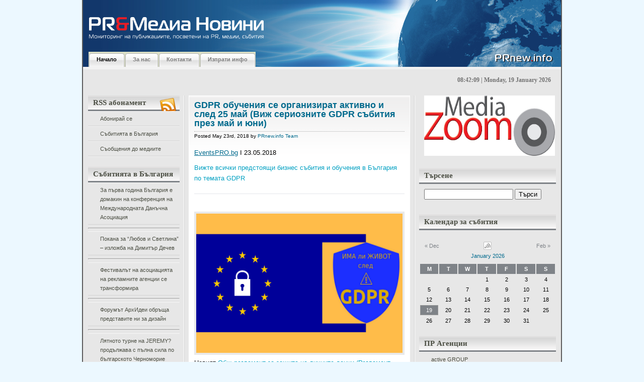

--- FILE ---
content_type: text/html; charset=UTF-8
request_url: http://prnew.info/tag/biznes-obucheniq/
body_size: 59826
content:
<!DOCTYPE html PUBLIC "-//W3C//DTD XHTML 1.0 Transitional//EN"

    "http://www.w3.org/TR/xhtml1/DTD/xhtml1-transitional.dtd">

<html xmlns="http://www.w3.org/1999/xhtml" lang="en" xml:lang="en">

<head profile="http://gmpg.org/xfn/11">

	<title>Бизнес обучения | PR&amp;Медиа Новини</title>

	<meta http-equiv="Content-Type" content="text/html; charset=UTF-8" />

	<meta name="generator" content="WordPress 2.9.1" />

	<meta name="description" content="WordPress Themes" />

	<meta name="keywords" content="wordpress theme, wordpress template, wordpress designer, wordpress blog, wordpress" />

	<meta name="author" content="Faisal Hendra Kurniawan" />



	<link rel="stylesheet" type="text/css" media="screen, projection" href="http://prnew.info/wp-content/themes/silveray/style.css" />

	<link rel="stylesheet" href="http://prnew.info/wp-content/themes/silveray/print.css" type="text/css" media="print" />



	<link rel="alternate" type="application/rss+xml" title="PR&amp;Медиа Новини (using RSS 2.0)" href="http://prnew.info/feed/" />

	<link rel="alternate" type="text/xml" title="PR&amp;Медиа Новини (using RSS .92)" href="http://prnew.info/feed/rss/" />

	<link rel="alternate" type="application/atom+xml" title="PR&amp;Медиа Новини (using Atom 0.3)" href="http://prnew.info/feed/atom/" />
    
    <!--[if lt IE 7.]><script defer type="text/javascript" src="http://prnew.info/wp-content/themes/silveray/pngfix.js"></script><![endif]-->
    
	<!--[if lt IE 7]>
	<link rel="stylesheet" href="http://prnew.info/wp-content/themes/silveray/ie6.css" type="text/css" />
	<![endif]-->

    <script src="http://prnew.info/wp-content/themes/silveray/js/addEvent.js" type="text/javascript"></script>
	
	<script src="http://prnew.info/wp-content/themes/silveray/js/sweetTitles.js" type="text/javascript"></script>
	
	<script src="http://prnew.info/wp-content/themes/silveray/js/js_liveclock.js" type="text/javascript"></script>
	
    <link rel="stylesheet" type="text/css" href="http://prnew.info/wp-content/themes/silveray/js/css/sweetTitles.css" media="screen,projection" />

	<link rel="pingback" href="http://prnew.info/xmlrpc.php" />



	<link rel="alternate" type="application/rss+xml" title="PR&amp;Медиа Новини &raquo; Бизнес обучения Tag Feed" href="http://prnew.info/tag/biznes-obucheniq/feed/" />
<link rel='stylesheet' id='contact-form-7-css'  href='http://prnew.info/wp-content/plugins/contact-form-7/stylesheet.css?ver=2.0.6' type='text/css' media='all' />
<script type='text/javascript' src='http://prnew.info/wp-includes/js/jquery/jquery.js?ver=1.3.2'></script>
<link rel="EditURI" type="application/rsd+xml" title="RSD" href="http://prnew.info/xmlrpc.php?rsd" />
<link rel="wlwmanifest" type="application/wlwmanifest+xml" href="http://prnew.info/wp-includes/wlwmanifest.xml" /> 
<link rel='index' title='PR&amp;Медиа Новини' href='http://prnew.info' />


<!-- All in One SEO Pack 1.6.7 by Michael Torbert of Semper Fi Web Design[247,324] -->
<link rel="canonical" href="http://prnew.info/tag/biznes-obucheniq/" />
<!-- /all in one seo pack -->

	<!-- Added by EventCalendar plugin. Version 3.1.4 -->
	<script type='text/javascript' src='http://prnew.info/wp-content/plugins/event-calendar/xmlhttprequest.js'></script>
	<script type='text/javascript' src='http://prnew.info/wp-content/plugins/event-calendar/ec3.js'></script>
	<script type='text/javascript'><!--
	ec3.start_of_week=1;
	ec3.month_of_year=new Array('January','February','March','April','May','June','July','August','September','October','November','December');
	ec3.month_abbrev=new Array('Jan','Feb','Mar','Apr','May','Jun','Jul','Aug','Sep','Oct','Nov','Dec');
	ec3.myfiles='http://prnew.info/wp-content/plugins/event-calendar';
	ec3.home='http://prnew.info';
	ec3.hide_logo=0;
	ec3.viewpostsfor="View posts for %1$s %2$s";
	// --></script>

<style type='text/css' media='screen'>
@import url(http://prnew.info/wp-content/plugins/event-calendar/ec3.css);
.ec3_ec {
 background-image:url(http://prnew.info/wp-content/plugins/event-calendar/ec.png) !IMPORTANT;
 background-image:none;
 filter:progid:DXImageTransform.Microsoft.AlphaImageLoader(src='http://prnew.info/wp-content/plugins/event-calendar/ec.png');
}
#ec3_shadow0 {
 background-image:url(http://prnew.info/wp-content/plugins/event-calendar/shadow0.png) !IMPORTANT;
 background-image:none;
}
#ec3_shadow0 div {
 filter:progid:DXImageTransform.Microsoft.AlphaImageLoader(src='http://prnew.info/wp-content/plugins/event-calendar/shadow0.png',sizingMethod='scale');
}
#ec3_shadow1 {
 background-image:url(http://prnew.info/wp-content/plugins/event-calendar/shadow1.png) !IMPORTANT;
 background-image:none;
 filter:progid:DXImageTransform.Microsoft.AlphaImageLoader(src='http://prnew.info/wp-content/plugins/event-calendar/shadow1.png',sizingMethod='crop');
}
#ec3_shadow2 {
 background-image:url(http://prnew.info/wp-content/plugins/event-calendar/shadow2.png) !IMPORTANT;
 background-image:none;
}
#ec3_shadow2 div {
 filter:progid:DXImageTransform.Microsoft.AlphaImageLoader(src='http://prnew.info/wp-content/plugins/event-calendar/shadow2.png',sizingMethod='scale');
}
</style>


		<link rel='archives' title='October 2023' href='http://prnew.info/2023/10/' />
	<link rel='archives' title='November 2022' href='http://prnew.info/2022/11/' />
	<link rel='archives' title='October 2022' href='http://prnew.info/2022/10/' />
	<link rel='archives' title='May 2022' href='http://prnew.info/2022/05/' />
	<link rel='archives' title='March 2021' href='http://prnew.info/2021/03/' />
	<link rel='archives' title='July 2020' href='http://prnew.info/2020/07/' />
	<link rel='archives' title='June 2020' href='http://prnew.info/2020/06/' />
	<link rel='archives' title='April 2020' href='http://prnew.info/2020/04/' />
	<link rel='archives' title='June 2019' href='http://prnew.info/2019/06/' />
	<link rel='archives' title='January 2019' href='http://prnew.info/2019/01/' />
	<link rel='archives' title='October 2018' href='http://prnew.info/2018/10/' />
	<link rel='archives' title='June 2018' href='http://prnew.info/2018/06/' />
	<link rel='archives' title='May 2018' href='http://prnew.info/2018/05/' />
	<link rel='archives' title='March 2018' href='http://prnew.info/2018/03/' />
	<link rel='archives' title='February 2018' href='http://prnew.info/2018/02/' />
	<link rel='archives' title='January 2018' href='http://prnew.info/2018/01/' />
	<link rel='archives' title='December 2017' href='http://prnew.info/2017/12/' />
	<link rel='archives' title='November 2017' href='http://prnew.info/2017/11/' />
	<link rel='archives' title='October 2017' href='http://prnew.info/2017/10/' />
	<link rel='archives' title='September 2017' href='http://prnew.info/2017/09/' />
	<link rel='archives' title='July 2017' href='http://prnew.info/2017/07/' />
	<link rel='archives' title='June 2017' href='http://prnew.info/2017/06/' />
	<link rel='archives' title='May 2017' href='http://prnew.info/2017/05/' />
	<link rel='archives' title='April 2017' href='http://prnew.info/2017/04/' />
	<link rel='archives' title='March 2017' href='http://prnew.info/2017/03/' />
	<link rel='archives' title='February 2017' href='http://prnew.info/2017/02/' />
	<link rel='archives' title='January 2017' href='http://prnew.info/2017/01/' />
	<link rel='archives' title='December 2016' href='http://prnew.info/2016/12/' />
	<link rel='archives' title='November 2016' href='http://prnew.info/2016/11/' />
	<link rel='archives' title='October 2016' href='http://prnew.info/2016/10/' />
	<link rel='archives' title='September 2016' href='http://prnew.info/2016/09/' />
	<link rel='archives' title='August 2016' href='http://prnew.info/2016/08/' />
	<link rel='archives' title='July 2016' href='http://prnew.info/2016/07/' />
	<link rel='archives' title='June 2016' href='http://prnew.info/2016/06/' />
	<link rel='archives' title='May 2016' href='http://prnew.info/2016/05/' />
	<link rel='archives' title='April 2016' href='http://prnew.info/2016/04/' />
	<link rel='archives' title='March 2016' href='http://prnew.info/2016/03/' />
	<link rel='archives' title='February 2016' href='http://prnew.info/2016/02/' />
	<link rel='archives' title='January 2016' href='http://prnew.info/2016/01/' />
	<link rel='archives' title='December 2015' href='http://prnew.info/2015/12/' />
	<link rel='archives' title='November 2015' href='http://prnew.info/2015/11/' />
	<link rel='archives' title='October 2015' href='http://prnew.info/2015/10/' />
	<link rel='archives' title='September 2015' href='http://prnew.info/2015/09/' />
	<link rel='archives' title='August 2015' href='http://prnew.info/2015/08/' />
	<link rel='archives' title='July 2015' href='http://prnew.info/2015/07/' />
	<link rel='archives' title='June 2015' href='http://prnew.info/2015/06/' />
	<link rel='archives' title='May 2015' href='http://prnew.info/2015/05/' />
	<link rel='archives' title='April 2015' href='http://prnew.info/2015/04/' />
	<link rel='archives' title='March 2015' href='http://prnew.info/2015/03/' />
	<link rel='archives' title='February 2015' href='http://prnew.info/2015/02/' />
	<link rel='archives' title='January 2015' href='http://prnew.info/2015/01/' />
	<link rel='archives' title='December 2014' href='http://prnew.info/2014/12/' />
	<link rel='archives' title='November 2014' href='http://prnew.info/2014/11/' />
	<link rel='archives' title='October 2014' href='http://prnew.info/2014/10/' />
	<link rel='archives' title='September 2014' href='http://prnew.info/2014/09/' />
	<link rel='archives' title='August 2014' href='http://prnew.info/2014/08/' />
	<link rel='archives' title='July 2014' href='http://prnew.info/2014/07/' />
	<link rel='archives' title='June 2014' href='http://prnew.info/2014/06/' />
	<link rel='archives' title='May 2014' href='http://prnew.info/2014/05/' />
	<link rel='archives' title='April 2014' href='http://prnew.info/2014/04/' />
	<link rel='archives' title='March 2014' href='http://prnew.info/2014/03/' />
	<link rel='archives' title='February 2014' href='http://prnew.info/2014/02/' />
	<link rel='archives' title='January 2014' href='http://prnew.info/2014/01/' />
	<link rel='archives' title='December 2013' href='http://prnew.info/2013/12/' />
	<link rel='archives' title='November 2013' href='http://prnew.info/2013/11/' />
	<link rel='archives' title='October 2013' href='http://prnew.info/2013/10/' />
	<link rel='archives' title='September 2013' href='http://prnew.info/2013/09/' />
	<link rel='archives' title='August 2013' href='http://prnew.info/2013/08/' />
	<link rel='archives' title='July 2013' href='http://prnew.info/2013/07/' />
	<link rel='archives' title='June 2013' href='http://prnew.info/2013/06/' />
	<link rel='archives' title='May 2013' href='http://prnew.info/2013/05/' />
	<link rel='archives' title='April 2013' href='http://prnew.info/2013/04/' />
	<link rel='archives' title='March 2013' href='http://prnew.info/2013/03/' />
	<link rel='archives' title='February 2013' href='http://prnew.info/2013/02/' />
	<link rel='archives' title='January 2013' href='http://prnew.info/2013/01/' />
	<link rel='archives' title='December 2012' href='http://prnew.info/2012/12/' />
	<link rel='archives' title='November 2012' href='http://prnew.info/2012/11/' />
	<link rel='archives' title='October 2012' href='http://prnew.info/2012/10/' />
	<link rel='archives' title='September 2012' href='http://prnew.info/2012/09/' />
	<link rel='archives' title='August 2012' href='http://prnew.info/2012/08/' />
	<link rel='archives' title='July 2012' href='http://prnew.info/2012/07/' />
	<link rel='archives' title='June 2012' href='http://prnew.info/2012/06/' />
	<link rel='archives' title='May 2012' href='http://prnew.info/2012/05/' />
	<link rel='archives' title='April 2012' href='http://prnew.info/2012/04/' />
	<link rel='archives' title='March 2012' href='http://prnew.info/2012/03/' />
	<link rel='archives' title='February 2012' href='http://prnew.info/2012/02/' />
	<link rel='archives' title='January 2012' href='http://prnew.info/2012/01/' />
	<link rel='archives' title='December 2011' href='http://prnew.info/2011/12/' />
	<link rel='archives' title='November 2011' href='http://prnew.info/2011/11/' />
	<link rel='archives' title='October 2011' href='http://prnew.info/2011/10/' />
	<link rel='archives' title='September 2011' href='http://prnew.info/2011/09/' />
	<link rel='archives' title='August 2011' href='http://prnew.info/2011/08/' />
	<link rel='archives' title='July 2011' href='http://prnew.info/2011/07/' />
	<link rel='archives' title='June 2011' href='http://prnew.info/2011/06/' />
	<link rel='archives' title='May 2011' href='http://prnew.info/2011/05/' />
	<link rel='archives' title='April 2011' href='http://prnew.info/2011/04/' />
	<link rel='archives' title='March 2011' href='http://prnew.info/2011/03/' />
	<link rel='archives' title='February 2011' href='http://prnew.info/2011/02/' />
	<link rel='archives' title='January 2011' href='http://prnew.info/2011/01/' />
	<link rel='archives' title='December 2010' href='http://prnew.info/2010/12/' />
	<link rel='archives' title='November 2010' href='http://prnew.info/2010/11/' />
	<link rel='archives' title='October 2010' href='http://prnew.info/2010/10/' />
	<link rel='archives' title='September 2010' href='http://prnew.info/2010/09/' />
	<link rel='archives' title='August 2010' href='http://prnew.info/2010/08/' />
	<link rel='archives' title='July 2010' href='http://prnew.info/2010/07/' />
	<link rel='archives' title='June 2010' href='http://prnew.info/2010/06/' />
	<link rel='archives' title='May 2010' href='http://prnew.info/2010/05/' />
	<link rel='archives' title='April 2010' href='http://prnew.info/2010/04/' />
	<link rel='archives' title='March 2010' href='http://prnew.info/2010/03/' />
	<link rel='archives' title='February 2010' href='http://prnew.info/2010/02/' />
	<link rel='archives' title='January 2010' href='http://prnew.info/2010/01/' />
	<link rel='archives' title='December 2009' href='http://prnew.info/2009/12/' />
	<link rel='archives' title='November 2009' href='http://prnew.info/2009/11/' />
	<link rel='archives' title='October 2009' href='http://prnew.info/2009/10/' />
	<link rel='archives' title='September 2009' href='http://prnew.info/2009/09/' />
	<link rel='archives' title='August 2009' href='http://prnew.info/2009/08/' />
	<link rel='archives' title='May 2009' href='http://prnew.info/2009/05/' />
	<link rel='archives' title='April 2009' href='http://prnew.info/2009/04/' />
	<link rel='archives' title='September 2008' href='http://prnew.info/2008/09/' />
	<link rel='archives' title='June 2008' href='http://prnew.info/2008/06/' />
	<link rel='archives' title='April 2008' href='http://prnew.info/2008/04/' />
	<link rel='archives' title='March 2008' href='http://prnew.info/2008/03/' />
	<link rel='archives' title='January 2008' href='http://prnew.info/2008/01/' />
	<link rel='archives' title='December 2007' href='http://prnew.info/2007/12/' />
	<link rel='archives' title='November 2007' href='http://prnew.info/2007/11/' />
	<link rel='archives' title='October 2007' href='http://prnew.info/2007/10/' />
	<link rel='archives' title='September 2007' href='http://prnew.info/2007/09/' />
	<link rel='archives' title='August 2007' href='http://prnew.info/2007/08/' />
	<link rel='archives' title='July 2007' href='http://prnew.info/2007/07/' />
	<link rel='archives' title='June 2007' href='http://prnew.info/2007/06/' />
	<link rel='archives' title='May 2007' href='http://prnew.info/2007/05/' />
	<link rel='archives' title='April 2007' href='http://prnew.info/2007/04/' />
	<link rel='archives' title='March 2007' href='http://prnew.info/2007/03/' />
	<link rel='archives' title='February 2007' href='http://prnew.info/2007/02/' />
	<link rel='archives' title='January 2007' href='http://prnew.info/2007/01/' />
	<link rel='archives' title='December 2006' href='http://prnew.info/2006/12/' />
	<link rel='archives' title='September 2006' href='http://prnew.info/2006/09/' />

</head>



<body>

<div id="wrap">
	<div id="banner-top"></div>
  <div id="header">
		<h1><a href="http://prnew.info">&nbsp;<!--PR&amp;Медиа Новини--></a></h1>

		<p class="description">&nbsp;<!--Мониторинг на публикациите, посветени на PR, медии, събития--></p>

	<!--<div id="logo">
	
(edit this line if you want to put logo)

	  <span><a href="http://prnew.info"><img src="http://prnew.info/wp-content/themes/silveray/images/(logo_name).gif" alt="Мониторинг на публикациите, посветени на PR, медии, събития" /></a></span>

	</div>-->

	
	<div id="nav">

		<ul>

  <li class="current_page_item"><a href="http://prnew.info">Начало</a></li>

 <li class="page_item page-item-2"><a href="http://prnew.info/about/">За нас</a></li>
<li class="page_item page-item-845"><a href="http://prnew.info/kontakti/">Контакти</a></li>
<li class="page_item page-item-848"><a href="http://prnew.info/izprati-info/">Изпрати инфо</a></li>

  		</ul>

  	</div>
	
  </div><!-- #header -->

<div id="clock"><script type="text/javascript">showdate();</script></div>

<div id="content"><div id="content-inner">

	<div id="sidebars">

	<div id="leftcol" class="sidebar">

	<ul>

		
	 <li>
			<div id="rss_icon"><img src="http://prnew.info/wp-content/themes/silveray/images/rss_news.png" alt="RSS" /></div>
			<h2 class="sidebartitle">RSS абонамент</h2>

			<ul>
				<li ><a href="http://feeds.feedburner.com/prnewinfo" title="PR&amp;Медиа Новини Posts RSS feed" rel="alternate" type="application/rss+xml">Абонирай се</a></li>
				<li><a href="http://events.dir.bg/_wm/news/rss.php?df=725252" title="Събитията в България" rel="alternate" type="application/rss+xml">Събитията в България</a></li>
				<li><a href="http://press.dir.bg/_wm/news/rss.php?df=45&dflid=3" title="Съобщения до медиите" rel="alternate" type="application/rss+xml">Съобщения до медиите</a></li>
			</ul>


	   </li>


	    	
	<!-- Custom boxes for RSS aggregation via categories -->
	
	<li>
		<h2 class="sidebartitle">Събитията в България</h2>
				<div>
			<ul style="list-style: disc">
									<li><a href="http://prnew.info/za-pyrva-godina-bylgariq-e-domakin-na-konferenciq-na-mejdunarodnata-danychna-asociaciq/" target="_blank">За първа година България е домакин на конференция на Международната Данъчна Асоциация</a></li>
					<hr />
									<li><a href="http://prnew.info/pokana-za-liubov-i-svetlina-%e2%80%93-izlojba-na-dimityr-dechev/" target="_blank">Покана за &#8220;Любов и Светлина&#8221; – изложба на Димитър Дечев</a></li>
					<hr />
									<li><a href="http://prnew.info/festivalyt-na-asociaciqta-na-reklamnite-agencii-se-transformira/" target="_blank">Фестивалът на асоциацията на рекламните агенции се трансформира</a></li>
					<hr />
									<li><a href="http://prnew.info/forumyt-arhidei-obryshta-predstavite-ni-za-dizain/" target="_blank">Форумът АрхИдеи обръща представите ни за дизайн</a></li>
					<hr />
									<li><a href="http://prnew.info/lqtnoto-turne-na-jeremy-prodyljava-s-pylna-sila-po-bylgarskoto-chernomorie/" target="_blank">Лятното турне на JEREMY? продължава с пълна сила по българското Черноморие</a></li>
					<hr />
									<li><a href="http://prnew.info/%e2%80%9eocveti-velikden%e2%80%9c-nai-shareniqt-detski-praznik/" target="_blank">„Оцвети Великден“, най-шареният детски празник</a></li>
					<hr />
									<li><a href="http://prnew.info/firmi-shte-predstavqt-bio-i-naturalni-produkti-v-sofiq/" target="_blank">Фирми ще представят био и натурални продукти в София</a></li>
					<hr />
									<li><a href="http://prnew.info/seminar-predstavq-franchaiz-modelyt-vit-%e2%80%93-borsata-za-matraci/" target="_blank">Семинар представя франчайз моделът ВИТ – Борсата за матраци</a></li>
					<hr />
									<li><a href="http://prnew.info/edinstvenata-v-iugoiztochna-evropa-konferenciq-za-tehnicheska-komunikaciq-etc-%e2%80%9eevolution-of-technical-communications%e2%80%9c-shte-se-provede-v-sofiq-na-2-i-3-iuni/" target="_blank">Единствената в Югоизточна Европа конференция за техническа комуникация ETC „Evolution of Technical Communications“ ще се проведе в София на 2 и 3 юни</a></li>
					<hr />
									<li><a href="http://prnew.info/%e2%80%9cakademiq-za-roditeli%e2%80%9d-nai-golemiqt-semeen-forum-v-bylgariq/" target="_blank">“Академия за родители” &#8211; най-големият семеен форум в България</a></li>
					<hr />
							</ul>
			<p style="text-align: right; color: blue"><a href="http://prnew.info/category/events-bg/" style="color: black; font-style: italic; text-decoration: underline">Покажи всички</a></p>
		</div>
	</li>
	
	<li>
		<h2 class="sidebartitle">Съобщения до медиите</h2>
				<div>
			<ul style="list-style: disc">
									<li><a href="http://prnew.info/novi-opoznavatelni-marshruti-i-lesen-dostyp-do-informaciq-za-stolichni-zabelejitelnosti-shte-otkriete-v-proekt-%e2%80%9evirtualno-vse-po-poznata-sofiq%e2%80%9c/" target="_blank">Нови опознавателни маршрути и лесен достъп до информация за столични забележителности ще откриете в Проект „Виртуално все по-позната София“</a></li>
					<hr />
									<li><a href="http://prnew.info/digitalna-igra-%e2%80%9eopoznai-sofiq%e2%80%9c-dava-nagradi-za-liuboznatelnite-pyteshestvenici/" target="_blank">Дигитална игра „Опознай София“ дава награди за любознателните пътешественици</a></li>
					<hr />
									<li><a href="http://prnew.info/virtualen-tur-predstavq-nepoznatata-sofiq-i-neinite-krasivi-i-interesni-zabelejitelnosti/" target="_blank">Виртуален тур представя непознатата София и нейните красиви и интересни забележителности</a></li>
					<hr />
									<li><a href="http://prnew.info/ideas-bulgaria-poe-komunikacionnoto-obslujvane-na-rapid-kb/" target="_blank">Ideas Bulgaria пое комуникационното обслужване на РАПИД КБ</a></li>
					<hr />
									<li><a href="http://prnew.info/predsrochno-zavyrshi-grubiqt-stroej-na-edna-ot-naj-emblematichnite-novi-ofis-sgradi-v-sofiq-%e2%80%93-park-lane-office-center/" target="_blank">ПРЕДСРОЧНО ЗАВЪРШИ ГРУБИЯТ СТРОЕЖ НА ЕДНА ОТ НАЙ-ЕМБЛЕМАТИЧНИТЕ НОВИ ОФИС СГРАДИ В СОФИЯ – PARK LANE OFFICE CENTER</a></li>
					<hr />
									<li><a href="http://prnew.info/silviq-kacarova-zaradva-pochitatelite-si-s-ekskluziven-recital/" target="_blank">Силвия Кацарова зарадва почитателите си с ексклузивен рецитал</a></li>
					<hr />
									<li><a href="http://prnew.info/insis-ood-predstavi-inovativen-trudov-portal-ito-bg-na-digihub-konferenciq/" target="_blank">ИНСИС ООД представи иновативен трудов портал ITO.bg на DigiHUB Конференция</a></li>
					<hr />
									<li><a href="http://prnew.info/kompaniqta-koka-kola-helenik-botyling-kympani-izbira-bylgariq-za-investirane-v-globalni-inovacii-i-razvitie-na-inteligentni-tehnologii/" target="_blank">КОМПАНИЯТА КОКА-КОЛА ХЕЛЕНИК БОТЪЛИНГ КЪМПАНИ ИЗБИРА БЪЛГАРИЯ ЗА ИНВЕСТИРАНЕ В ГЛОБАЛНИ ИНОВАЦИИ И РАЗВИТИЕ НА ИНТЕЛИГЕНТНИ ТЕХНОЛОГИИ</a></li>
					<hr />
									<li><a href="http://prnew.info/cargill-bylgariq-se-vkliuchi-v-karierni-rabotilnici-organizirani-ot-fondaciq-%e2%80%9estypka-za-bylgariq%e2%80%9c-za-gimnazisti-v-novi-iskyr/" target="_blank">Cargill България се включи в кариерни работилници, организирани от фондация „Стъпка за България“ за гимназисти в Нови Искър</a></li>
					<hr />
									<li><a href="http://prnew.info/forum-mysuccess-bg-2018-az-i-biznesyt-4-0-sreshta-studentite-i-vodeshtite-menidjyri/" target="_blank">Форум MySuccess.bg 2018 &#8211; Аз и БИЗНЕСЪТ 4.0 среща студентите и водещите мениджъри</a></li>
					<hr />
							</ul>
			<p style="text-align: right"><a href="http://prnew.info/category/media-press/" style="color: black; font-style: italic; text-decoration: underline">Покажи всички</a></p>
		</div>
	</li>
	
	<!-- boxes end -->
	    <li>
			
	     		 <h2 class="sidebartitle">Категории</h2>

	      			<ul class="list-cat">

	       				 	<li class="cat-item cat-item-210"><a href="http://prnew.info/category/events-calendar/" title="View all posts filed under Events Calendar">Events Calendar</a>
</li>
	<li class="cat-item cat-item-38"><a href="http://prnew.info/category/pr-media-news/" title="PR and Media News портал за новини, събития, семинари и конференции">PR&amp;Media News</a>
</li>
	<li class="cat-item cat-item-1"><a href="http://prnew.info/category/uncategorized/" title="View all posts filed under Uncategorized">Uncategorized</a>
</li>
	<li class="cat-item cat-item-42"><a href="http://prnew.info/category/pr-agencii/" title="ПР Агенциите в България">ПР Агенции</a>
</li>
	<li class="cat-item cat-item-43"><a href="http://prnew.info/category/event-partners/" title="Събитийни партньори">Събитийни Партньори</a>
</li>
	<li class="cat-item cat-item-5"><a href="http://prnew.info/category/events-bg/" title="View all posts filed under Събитията в България">Събитията в България</a>
</li>
	<li class="cat-item cat-item-4 current-cat"><a href="http://prnew.info/category/media-press/" title="View all posts filed under Съобщения до медиите">Съобщения до медиите</a>
</li>

	      			</ul>

	    </li>


	    <li>

	     		 <h2 class="sidebartitle">Архиви</h2>

	     			 <ul class="list-archives">

	        				<li><a href='http://prnew.info/2023/10/' title='October 2023'>October 2023</a></li>
	<li><a href='http://prnew.info/2022/11/' title='November 2022'>November 2022</a></li>
	<li><a href='http://prnew.info/2022/10/' title='October 2022'>October 2022</a></li>
	<li><a href='http://prnew.info/2022/05/' title='May 2022'>May 2022</a></li>
	<li><a href='http://prnew.info/2021/03/' title='March 2021'>March 2021</a></li>
	<li><a href='http://prnew.info/2020/07/' title='July 2020'>July 2020</a></li>
	<li><a href='http://prnew.info/2020/06/' title='June 2020'>June 2020</a></li>
	<li><a href='http://prnew.info/2020/04/' title='April 2020'>April 2020</a></li>
	<li><a href='http://prnew.info/2019/06/' title='June 2019'>June 2019</a></li>
	<li><a href='http://prnew.info/2019/01/' title='January 2019'>January 2019</a></li>
	<li><a href='http://prnew.info/2018/10/' title='October 2018'>October 2018</a></li>
	<li><a href='http://prnew.info/2018/06/' title='June 2018'>June 2018</a></li>
	<li><a href='http://prnew.info/2018/05/' title='May 2018'>May 2018</a></li>
	<li><a href='http://prnew.info/2018/03/' title='March 2018'>March 2018</a></li>
	<li><a href='http://prnew.info/2018/02/' title='February 2018'>February 2018</a></li>
	<li><a href='http://prnew.info/2018/01/' title='January 2018'>January 2018</a></li>
	<li><a href='http://prnew.info/2017/12/' title='December 2017'>December 2017</a></li>
	<li><a href='http://prnew.info/2017/11/' title='November 2017'>November 2017</a></li>
	<li><a href='http://prnew.info/2017/10/' title='October 2017'>October 2017</a></li>
	<li><a href='http://prnew.info/2017/09/' title='September 2017'>September 2017</a></li>
	<li><a href='http://prnew.info/2017/07/' title='July 2017'>July 2017</a></li>
	<li><a href='http://prnew.info/2017/06/' title='June 2017'>June 2017</a></li>
	<li><a href='http://prnew.info/2017/05/' title='May 2017'>May 2017</a></li>
	<li><a href='http://prnew.info/2017/04/' title='April 2017'>April 2017</a></li>
	<li><a href='http://prnew.info/2017/03/' title='March 2017'>March 2017</a></li>
	<li><a href='http://prnew.info/2017/02/' title='February 2017'>February 2017</a></li>
	<li><a href='http://prnew.info/2017/01/' title='January 2017'>January 2017</a></li>
	<li><a href='http://prnew.info/2016/12/' title='December 2016'>December 2016</a></li>
	<li><a href='http://prnew.info/2016/11/' title='November 2016'>November 2016</a></li>
	<li><a href='http://prnew.info/2016/10/' title='October 2016'>October 2016</a></li>
	<li><a href='http://prnew.info/2016/09/' title='September 2016'>September 2016</a></li>
	<li><a href='http://prnew.info/2016/08/' title='August 2016'>August 2016</a></li>
	<li><a href='http://prnew.info/2016/07/' title='July 2016'>July 2016</a></li>
	<li><a href='http://prnew.info/2016/06/' title='June 2016'>June 2016</a></li>
	<li><a href='http://prnew.info/2016/05/' title='May 2016'>May 2016</a></li>
	<li><a href='http://prnew.info/2016/04/' title='April 2016'>April 2016</a></li>
	<li><a href='http://prnew.info/2016/03/' title='March 2016'>March 2016</a></li>
	<li><a href='http://prnew.info/2016/02/' title='February 2016'>February 2016</a></li>
	<li><a href='http://prnew.info/2016/01/' title='January 2016'>January 2016</a></li>
	<li><a href='http://prnew.info/2015/12/' title='December 2015'>December 2015</a></li>
	<li><a href='http://prnew.info/2015/11/' title='November 2015'>November 2015</a></li>
	<li><a href='http://prnew.info/2015/10/' title='October 2015'>October 2015</a></li>
	<li><a href='http://prnew.info/2015/09/' title='September 2015'>September 2015</a></li>
	<li><a href='http://prnew.info/2015/08/' title='August 2015'>August 2015</a></li>
	<li><a href='http://prnew.info/2015/07/' title='July 2015'>July 2015</a></li>
	<li><a href='http://prnew.info/2015/06/' title='June 2015'>June 2015</a></li>
	<li><a href='http://prnew.info/2015/05/' title='May 2015'>May 2015</a></li>
	<li><a href='http://prnew.info/2015/04/' title='April 2015'>April 2015</a></li>
	<li><a href='http://prnew.info/2015/03/' title='March 2015'>March 2015</a></li>
	<li><a href='http://prnew.info/2015/02/' title='February 2015'>February 2015</a></li>
	<li><a href='http://prnew.info/2015/01/' title='January 2015'>January 2015</a></li>
	<li><a href='http://prnew.info/2014/12/' title='December 2014'>December 2014</a></li>
	<li><a href='http://prnew.info/2014/11/' title='November 2014'>November 2014</a></li>
	<li><a href='http://prnew.info/2014/10/' title='October 2014'>October 2014</a></li>
	<li><a href='http://prnew.info/2014/09/' title='September 2014'>September 2014</a></li>
	<li><a href='http://prnew.info/2014/08/' title='August 2014'>August 2014</a></li>
	<li><a href='http://prnew.info/2014/07/' title='July 2014'>July 2014</a></li>
	<li><a href='http://prnew.info/2014/06/' title='June 2014'>June 2014</a></li>
	<li><a href='http://prnew.info/2014/05/' title='May 2014'>May 2014</a></li>
	<li><a href='http://prnew.info/2014/04/' title='April 2014'>April 2014</a></li>
	<li><a href='http://prnew.info/2014/03/' title='March 2014'>March 2014</a></li>
	<li><a href='http://prnew.info/2014/02/' title='February 2014'>February 2014</a></li>
	<li><a href='http://prnew.info/2014/01/' title='January 2014'>January 2014</a></li>
	<li><a href='http://prnew.info/2013/12/' title='December 2013'>December 2013</a></li>
	<li><a href='http://prnew.info/2013/11/' title='November 2013'>November 2013</a></li>
	<li><a href='http://prnew.info/2013/10/' title='October 2013'>October 2013</a></li>
	<li><a href='http://prnew.info/2013/09/' title='September 2013'>September 2013</a></li>
	<li><a href='http://prnew.info/2013/08/' title='August 2013'>August 2013</a></li>
	<li><a href='http://prnew.info/2013/07/' title='July 2013'>July 2013</a></li>
	<li><a href='http://prnew.info/2013/06/' title='June 2013'>June 2013</a></li>
	<li><a href='http://prnew.info/2013/05/' title='May 2013'>May 2013</a></li>
	<li><a href='http://prnew.info/2013/04/' title='April 2013'>April 2013</a></li>
	<li><a href='http://prnew.info/2013/03/' title='March 2013'>March 2013</a></li>
	<li><a href='http://prnew.info/2013/02/' title='February 2013'>February 2013</a></li>
	<li><a href='http://prnew.info/2013/01/' title='January 2013'>January 2013</a></li>
	<li><a href='http://prnew.info/2012/12/' title='December 2012'>December 2012</a></li>
	<li><a href='http://prnew.info/2012/11/' title='November 2012'>November 2012</a></li>
	<li><a href='http://prnew.info/2012/10/' title='October 2012'>October 2012</a></li>
	<li><a href='http://prnew.info/2012/09/' title='September 2012'>September 2012</a></li>
	<li><a href='http://prnew.info/2012/08/' title='August 2012'>August 2012</a></li>
	<li><a href='http://prnew.info/2012/07/' title='July 2012'>July 2012</a></li>
	<li><a href='http://prnew.info/2012/06/' title='June 2012'>June 2012</a></li>
	<li><a href='http://prnew.info/2012/05/' title='May 2012'>May 2012</a></li>
	<li><a href='http://prnew.info/2012/04/' title='April 2012'>April 2012</a></li>
	<li><a href='http://prnew.info/2012/03/' title='March 2012'>March 2012</a></li>
	<li><a href='http://prnew.info/2012/02/' title='February 2012'>February 2012</a></li>
	<li><a href='http://prnew.info/2012/01/' title='January 2012'>January 2012</a></li>
	<li><a href='http://prnew.info/2011/12/' title='December 2011'>December 2011</a></li>
	<li><a href='http://prnew.info/2011/11/' title='November 2011'>November 2011</a></li>
	<li><a href='http://prnew.info/2011/10/' title='October 2011'>October 2011</a></li>
	<li><a href='http://prnew.info/2011/09/' title='September 2011'>September 2011</a></li>
	<li><a href='http://prnew.info/2011/08/' title='August 2011'>August 2011</a></li>
	<li><a href='http://prnew.info/2011/07/' title='July 2011'>July 2011</a></li>
	<li><a href='http://prnew.info/2011/06/' title='June 2011'>June 2011</a></li>
	<li><a href='http://prnew.info/2011/05/' title='May 2011'>May 2011</a></li>
	<li><a href='http://prnew.info/2011/04/' title='April 2011'>April 2011</a></li>
	<li><a href='http://prnew.info/2011/03/' title='March 2011'>March 2011</a></li>
	<li><a href='http://prnew.info/2011/02/' title='February 2011'>February 2011</a></li>
	<li><a href='http://prnew.info/2011/01/' title='January 2011'>January 2011</a></li>
	<li><a href='http://prnew.info/2010/12/' title='December 2010'>December 2010</a></li>
	<li><a href='http://prnew.info/2010/11/' title='November 2010'>November 2010</a></li>
	<li><a href='http://prnew.info/2010/10/' title='October 2010'>October 2010</a></li>
	<li><a href='http://prnew.info/2010/09/' title='September 2010'>September 2010</a></li>
	<li><a href='http://prnew.info/2010/08/' title='August 2010'>August 2010</a></li>
	<li><a href='http://prnew.info/2010/07/' title='July 2010'>July 2010</a></li>
	<li><a href='http://prnew.info/2010/06/' title='June 2010'>June 2010</a></li>
	<li><a href='http://prnew.info/2010/05/' title='May 2010'>May 2010</a></li>
	<li><a href='http://prnew.info/2010/04/' title='April 2010'>April 2010</a></li>
	<li><a href='http://prnew.info/2010/03/' title='March 2010'>March 2010</a></li>
	<li><a href='http://prnew.info/2010/02/' title='February 2010'>February 2010</a></li>
	<li><a href='http://prnew.info/2010/01/' title='January 2010'>January 2010</a></li>
	<li><a href='http://prnew.info/2009/12/' title='December 2009'>December 2009</a></li>
	<li><a href='http://prnew.info/2009/11/' title='November 2009'>November 2009</a></li>
	<li><a href='http://prnew.info/2009/10/' title='October 2009'>October 2009</a></li>
	<li><a href='http://prnew.info/2009/09/' title='September 2009'>September 2009</a></li>
	<li><a href='http://prnew.info/2009/08/' title='August 2009'>August 2009</a></li>
	<li><a href='http://prnew.info/2009/05/' title='May 2009'>May 2009</a></li>
	<li><a href='http://prnew.info/2009/04/' title='April 2009'>April 2009</a></li>
	<li><a href='http://prnew.info/2008/09/' title='September 2008'>September 2008</a></li>
	<li><a href='http://prnew.info/2008/06/' title='June 2008'>June 2008</a></li>
	<li><a href='http://prnew.info/2008/04/' title='April 2008'>April 2008</a></li>
	<li><a href='http://prnew.info/2008/03/' title='March 2008'>March 2008</a></li>
	<li><a href='http://prnew.info/2008/01/' title='January 2008'>January 2008</a></li>
	<li><a href='http://prnew.info/2007/12/' title='December 2007'>December 2007</a></li>
	<li><a href='http://prnew.info/2007/11/' title='November 2007'>November 2007</a></li>
	<li><a href='http://prnew.info/2007/10/' title='October 2007'>October 2007</a></li>
	<li><a href='http://prnew.info/2007/09/' title='September 2007'>September 2007</a></li>
	<li><a href='http://prnew.info/2007/08/' title='August 2007'>August 2007</a></li>
	<li><a href='http://prnew.info/2007/07/' title='July 2007'>July 2007</a></li>
	<li><a href='http://prnew.info/2007/06/' title='June 2007'>June 2007</a></li>
	<li><a href='http://prnew.info/2007/05/' title='May 2007'>May 2007</a></li>
	<li><a href='http://prnew.info/2007/04/' title='April 2007'>April 2007</a></li>
	<li><a href='http://prnew.info/2007/03/' title='March 2007'>March 2007</a></li>
	<li><a href='http://prnew.info/2007/02/' title='February 2007'>February 2007</a></li>
	<li><a href='http://prnew.info/2007/01/' title='January 2007'>January 2007</a></li>
	<li><a href='http://prnew.info/2006/12/' title='December 2006'>December 2006</a></li>
	<li><a href='http://prnew.info/2006/09/' title='September 2006'>September 2006</a></li>

	      			</ul>
                    
	    </li>

			
		 <li>

		  		<h2 class="sidebartitle">Администрация</h2>

		  			<ul>

					
					<li><a href="http://prnew.info/wp-login.php">Log in</a></li>

			<li><a href="http://validator.w3.org/check/referer" title="This page validates as XHTML 1.0 Transitional">Valid <abbr title="eXtensible HyperText Markup Language">XHTML</abbr></a></li>

			<li><a href="http://gmpg.org/xfn/"><abbr title="XHTML Friends Network">XFN</abbr></a></li>

			<li><a href="http://wordpress.org/" title="Powered by WordPress, state-of-the-art semantic personal publishing platform.">WordPress</a></li>

			
		 		 </ul>

		</li>		

		

	  
	</ul>
     
    
	</div><!-- #leftcol -->

	

	<div id="rightcol" class="sidebar">

<ul>

	

		
		<li class="advertisement">
			<a href="http://mediazoom.bg" target="_blank"><img title="Monitoring Agency Mediazoom" src="http://prnew.info/wp-content/uploads/2010/08/Mediazoom-Logo.jpg" alt="Monitoring Agency Mediazoom" width="260" height="120" /></a>		</li><!-- advertisement -->
     
        
	<li>
		<h2 class="sidebartitle">Търсене</h2>
		<form action="http://prnew.info">
			<div style="padding: 10px">
				<input type="text" id="s" name="s" value=""/>
				<input type="submit" value="Търси" id="searchsubmit"/>
			</div>
		</form>
	</li>
       
<li>
		<h2 class="sidebartitle">Календар за събития</h2>
		<li>
  <div id='wp-calendar'>
<table class='nav'><tbody><tr>
	<td id='prev'><a id='ec3_prev' href='http://prnew.info/?m=202512&amp;cat=210'>&laquo;&nbsp;Dec</a></td>
	<td><img id='ec3_spinner' style='display:none' src='http://prnew.info/wp-content/plugins/event-calendar/ec_load.gif' alt='spinner' />
	    <a id='ec3_publish' href='webcal://prnew.info/?ec3_ical' title='Subscribe to iCalendar.'>
	     <img src='http://prnew.info/wp-content/plugins/event-calendar/publish.gif' alt='iCalendar' />
	    </a>
	</td>
	<td id='next'><a id='ec3_next' href='http://prnew.info/?m=202602&amp;cat=210'>Feb&nbsp;&raquo;</a></td>
</tr></tbody></table>
<table id='ec3_2026_1'>
<caption><a href="http://prnew.info/?m=202601&amp;cat=210" title="View posts for January 2026">January 2026</a></caption>
<thead><tr>
	<th abbr='Monday' scope='col' title='Monday'>M</th>
	<th abbr='Tuesday' scope='col' title='Tuesday'>T</th>
	<th abbr='Wednesday' scope='col' title='Wednesday'>W</th>
	<th abbr='Thursday' scope='col' title='Thursday'>T</th>
	<th abbr='Friday' scope='col' title='Friday'>F</th>
	<th abbr='Saturday' scope='col' title='Saturday'>S</th>
	<th abbr='Sunday' scope='col' title='Sunday'>S</th>
</tr></thead>
<tbody>
	<tr><td colspan='3' class='pad'>&nbsp;</td><td id='ec3_2026_1_1'>1</td><td id='ec3_2026_1_2'>2</td><td id='ec3_2026_1_3'>3</td><td id='ec3_2026_1_4'>4</td></tr>
	<tr><td id='ec3_2026_1_5'>5</td><td id='ec3_2026_1_6'>6</td><td id='ec3_2026_1_7'>7</td><td id='ec3_2026_1_8'>8</td><td id='ec3_2026_1_9'>9</td><td id='ec3_2026_1_10'>10</td><td id='ec3_2026_1_11'>11</td></tr>
	<tr><td id='ec3_2026_1_12'>12</td><td id='ec3_2026_1_13'>13</td><td id='ec3_2026_1_14'>14</td><td id='ec3_2026_1_15'>15</td><td id='ec3_2026_1_16'>16</td><td id='ec3_2026_1_17'>17</td><td id='ec3_2026_1_18'>18</td></tr>
	<tr><td id='today'>19</td><td id='ec3_2026_1_20'>20</td><td id='ec3_2026_1_21'>21</td><td id='ec3_2026_1_22'>22</td><td id='ec3_2026_1_23'>23</td><td id='ec3_2026_1_24'>24</td><td id='ec3_2026_1_25'>25</td></tr>
	<tr><td id='ec3_2026_1_26'>26</td><td id='ec3_2026_1_27'>27</td><td id='ec3_2026_1_28'>28</td><td id='ec3_2026_1_29'>29</td><td id='ec3_2026_1_30'>30</td><td id='ec3_2026_1_31'>31</td><td colspan='1' class='pad'>&nbsp;</td></tr>
</tbody>
</table></div>
	<script type='text/javascript' src='http://prnew.info/wp-content/plugins/event-calendar/popup.js'></script>
</li>

	</li>

       
       <!-- Custom boxes for RSS aggregation via categories -->
	
	<li>
		<h2 class="sidebartitle">ПР Агенции</h2>
				<div>
			<ul style="list-style: disc">
									<li><a href="http://prnew.info/active-group/" target="_blank">active GROUP</a></li>
					<hr />
									<li><a href="http://prnew.info/proway/" target="_blank">Комуникационна агенция PRoWay</a></li>
					<hr />
									<li><a href="http://prnew.info/krosrouds-bylgariq-ood-marketing-i-pr-uslugi/" target="_blank">Кросроудс България</a></li>
					<hr />
									<li><a href="http://prnew.info/apeiron-communication/" target="_blank">Apeiron Communication</a></li>
					<hr />
									<li><a href="http://prnew.info/ami-communications-pr-organizaciq-na-sybitiq-i-konsultirane/" target="_blank">AMI Communications</a></li>
					<hr />
							</ul>
			<p style="text-align: right; color: blue"><a href="http://prnew.info/category/pr-agencii/" style="color: black; font-style: italic; text-decoration: underline">Покажи всички</a></p>
		</div>
	</li>
	
	<li>
		<h2 class="sidebartitle">Събитийни Партньори</h2>
				<div>
			<ul style="list-style: disc">
									<li><a href="http://prnew.info/iubileina-mejdunarodna-izlojba-mesomaniq-%e2%80%9c20-godini-sys-sobstveno-lice%e2%80%9d/" target="_blank">Юбилейна международна изложба МЕСОМАНИЯ  “20 ГОДИНИ СЪС СОБСТВЕНО ЛИЦЕ”</a></li>
					<hr />
									<li><a href="http://events.dir.bg/_wm/news/news.php?nid=336166&df=725252&dflid=3" target="_blank">Eurocatering предлага специални отстъпки за Коледните и Новогодишни празници</a></li>
					<hr />
									<li><a href="http://events.dir.bg/_wm/news/news.php?nid=331797&df=725252&dflid=3" target="_blank">Ресторантът награден от Бакхус за отличаваща се винена листа през 2011 г. с нова лятна кулинарна концепция</a></li>
					<hr />
									<li><a href="http://events.dir.bg/_wm/news/news.php?nid=331523&df=725252&dflid=3" target="_blank">Бакхус награди варненски ресторант за отличаваща се винена листа</a></li>
					<hr />
									<li><a href="http://events.dir.bg/_wm/news/news.php?nid=330780&df=725252&dflid=3" target="_blank">MOi KLUB &#8211; партньори в конкурса &quot;PR Приз&quot;</a></li>
					<hr />
							</ul>
			<p style="text-align: right"><a href="http://prnew.info/category/event-partners/" style="color: black; font-style: italic; text-decoration: underline">Покажи всички</a></p>
		</div>
	</li>
	
	<!-- boxes end -->
       
              
        <li>

 <h2 class="sidebartitle">Връзки</h2>

	      <ul class="list-blogroll">

	        <li><a href="http://press.dir.bg" title="PRESS.dir.bg е интернет страница, където може да публикувате вашите корпоративни новини, съобщения до медиите и покани за събития.

PRESS.dir.bg не редактира информацията, освен при случаи на стилистични и правописни грешки.

Отговорност за информацията н" target="_blank">Съобщения до медиите. Безплатно в PRESS.dir.bg!</a></li>
<li><a href="http://econ.bg/events/" title="СЪБИТИЯ от Econ.bg" target="_blank">СЪБИТИЯ от Econ.bg</a></li>
<li><a href="http://prkernel.com" title="Информация от сферата на PR, маркетинга, рекламата, медиите и бизнеса" target="_blank">PR Kernel</a></li>
<li><a href="http://www.dnevnik.bg/pr_sfera/" title="Съобщения за медиите, публикувани във Dnevnik.bg" target="_blank">dnevnik.bg PR Сфера</a></li>
<li><a href="http://www.events.bg" title="Събития от Events.bg" target="_blank">Events.bg</a></li>
<li><a href="http://events.expert.bg/" title="Събития от Expert.bg" target="_blank">Expert.bg &#8211; Събития</a></li>
<li><a href="http://www.apeironacademy.com/" title="Обучения по PR, вътрешни комуникации, маркетинг" target="_blank">Apeiron Academy</a></li>
<li><a href="http://www.prinbulgaria.com" title="PR in Bulgaria &#8211; всички PR компании на 1 място" target="_blank">PRinBulgaria.com</a></li>
<li><a href="http://www.m3college.com" title="Сертифицирано обучение по PR, маркетинг и публични комуникации" target="_blank">M3 Communications College</a></li>
<li><a href="http://www.bapra.bg/" title="Българска асоциация на ПР агенциите" target="_blank">БАПРА</a></li>
<li><a href="http://bdvo.org" title="Българско дружество за връзки с обществеността" target="_blank">БДВО</a></li>
<li><a href="http://mediazoom.bg" title="Мониторинг агенция Mediazoom.bg &#8211; преса, радио, телевизия, интернет" target="_blank">Мониторинг агенция Mediazoom</a></li>
<li><a href="http://journalistbg.wordpress.com" title="ОБЩЕСТВО И МЕДИИ [МАРИЯН ТОМОВ]" target="_blank">ОБЩЕСТВО И МЕДИИ [МАРИЯН ТОМОВ]</a></li>
<li><a href="http://nellyo.wordpress.com/" title="[Медийно право] [Нели Огнянова]" target="_blank">[Медийно право] [Нели Огнянова]</a></li>
<li><a href="http://media-bg.blogspot.com" title="Блог за медии" target="_blank">Медиен блог</a></li>
<li><a href="http://www.borisloukanov.com/" title="Блогът на Борис Луканов" target="_blank">Блогът на Борис Луканов</a></li>
<li><a href="http://gombeto.com" title="Сайтът на Георги Янакиев &#8211; GombeTo" target="_blank">GombeTo</a></li>
<li><a href="http://mediawe.blogspot.com/" title="Блог за медии, журналистика, интернет, реклама" target="_blank">MediaWe</a></li>
<li><a href="http://events.dir.bg" title="Информационен портал за организация и управление на събития. 

Компании за организация на събития, подизпълнители свързани с всички дейности необходими за реализацията на едно събитие &#8211; озвучаване, мултимедия, конферентни зали, печатни материали, връзки с" target="_blank">EVENTS.dir.bg | Блог за успешни събития</a></li>
<li><a href="http://media-journal.info" title="Научно електронно списание за медии, PR, журналистика, бизнес комуникация и реклама" target="_blank">МЕДИИ И ОБЩЕСТВЕНИ КОМУНИКАЦИИ</a></li>
<li><a href="http://novata-jurnalistika.blogspot.com" target="_blank">НОВАТА ЖУРНАЛИСТИКА</a></li>
<li><a href="http://higher-and-higher.com/" title="igher and Higher продължава динамичния разговор за комуникации, PR, реклама, маркетинг и креативни идеи, но на едно по-високо ниво. Блогът е само на английски език с идеята да се пораждат дискусии между хора от различни точки на света, но обединени от сво" target="_blank">Higher and Higher</a></li>
<li><a href="http://www.eventbox.bg/" title="http://www.eventbox.bg" target="_blank">Най-новото от eventbox.bg</a></li>
<li><a href="http://sbj-bg.eu" title="Интернет медиа на Съюза на българските журналисти" target="_blank">Съюз на българските журналисти</a></li>
<li><a href="http://www.newmedia21.eu" target="_blank">Медиите на 21 век. Онлайн издание за изследвания, анализи, критика</a></li>

	      </ul>

	    </li>

	     	 <li>    
				<h2 class="sidebartitle">Тагове</h2> 

				<div id="tags">

				<a href='http://prnew.info/tag/btv/' class='tag-link-205' title='281 topics' style='font-size: 12.225165562914pt;'>bTV</a>
<a href='http://prnew.info/tag/facebook/' class='tag-link-58' title='190 topics' style='font-size: 11.324503311258pt;'>Facebook</a>
<a href='http://prnew.info/tag/m3-communications-college/' class='tag-link-203' title='114 topics' style='font-size: 10.158940397351pt;'>M3 Communications College</a>
<a href='http://prnew.info/tag/pr/' class='tag-link-8' title='1,771 topics' style='font-size: 16.46357615894pt;'>PR</a>
<a href='http://prnew.info/tag/united-partners/' class='tag-link-454' title='125 topics' style='font-size: 10.370860927152pt;'>United Partners</a>
<a href='http://prnew.info/tag/aktualni-sybitiq/' class='tag-link-35' title='576 topics' style='font-size: 13.867549668874pt;'>Актуални събития</a>
<a href='http://prnew.info/tag/bnr/' class='tag-link-194' title='245 topics' style='font-size: 11.907284768212pt;'>БНР</a>
<a href='http://prnew.info/tag/bnt/' class='tag-link-73' title='363 topics' style='font-size: 12.807947019868pt;'>БНТ</a>
<a href='http://prnew.info/tag/banki-i-finansi/' class='tag-link-23' title='246 topics' style='font-size: 11.907284768212pt;'>Банки и финанси</a>
<a href='http://prnew.info/tag/biznes-i-ikonomika/' class='tag-link-21' title='321 topics' style='font-size: 12.543046357616pt;'>Бизнес и икономика</a>
<a href='http://prnew.info/tag/blagotvoritelnost/' class='tag-link-25' title='145 topics' style='font-size: 10.688741721854pt;'>Благотворителност</a>
<a href='http://prnew.info/tag/bylgarsko-drujestvo-za-vryzki-s-obshtestvenostta-bdvo/' class='tag-link-182' title='189 topics' style='font-size: 11.324503311258pt;'>Българско дружество за връзки с обществеността (БДВО)</a>
<a href='http://prnew.info/tag/georgi-lozanov/' class='tag-link-295' title='175 topics' style='font-size: 11.165562913907pt;'>Георги Лозанов</a>
<a href='http://prnew.info/tag/jurnalist/' class='tag-link-70' title='269 topics' style='font-size: 12.119205298013pt;'>Журналист</a>
<a href='http://prnew.info/tag/jurnalistika/' class='tag-link-80' title='209 topics' style='font-size: 11.53642384106pt;'>Журналистика</a>
<a href='http://prnew.info/tag/zdraveopazvane/' class='tag-link-30' title='105 topics' style='font-size: 10pt;'>Здравеопазване</a>
<a href='http://prnew.info/tag/izkustvo/' class='tag-link-15' title='221 topics' style='font-size: 11.695364238411pt;'>Изкуство</a>
<a href='http://prnew.info/tag/informacionni-tehnologii/' class='tag-link-12' title='329 topics' style='font-size: 12.596026490066pt;'>Информационни технологии</a>
<a href='http://prnew.info/tag/klubyt-na-jurnalistite/' class='tag-link-293' title='119 topics' style='font-size: 10.264900662252pt;'>Клубът на журналистите</a>
<a href='http://prnew.info/tag/konkurs/' class='tag-link-152' title='160 topics' style='font-size: 10.953642384106pt;'>Конкурс</a>
<a href='http://prnew.info/tag/laifstail/' class='tag-link-14' title='184 topics' style='font-size: 11.271523178808pt;'>Лайфстайл</a>
<a href='http://prnew.info/tag/maksim-behar/' class='tag-link-272' title='131 topics' style='font-size: 10.476821192053pt;'>Максим Бехар</a>
<a href='http://prnew.info/tag/marketing/' class='tag-link-90' title='176 topics' style='font-size: 11.165562913907pt;'>Маркетинг</a>
<a href='http://prnew.info/tag/medii/' class='tag-link-40' title='3,454 topics' style='font-size: 18pt;'>Медии</a>
<a href='http://prnew.info/tag/muzika/' class='tag-link-19' title='166 topics' style='font-size: 11.006622516556pt;'>Музика</a>
<a href='http://prnew.info/tag/nova-televiziq/' class='tag-link-366' title='199 topics' style='font-size: 11.430463576159pt;'>Нова телевизия</a>
<a href='http://prnew.info/tag/obrazovanie/' class='tag-link-10' title='202 topics' style='font-size: 11.483443708609pt;'>Образование</a>
<a href='http://prnew.info/tag/obuchenie/' class='tag-link-75' title='115 topics' style='font-size: 10.158940397351pt;'>Обучение</a>
<a href='http://prnew.info/tag/obshtestven-skandal/' class='tag-link-206' title='375 topics' style='font-size: 12.913907284768pt;'>Обществен скандал</a>
<a href='http://prnew.info/tag/obshtestvo/' class='tag-link-39' title='205 topics' style='font-size: 11.483443708609pt;'>Общество</a>
<a href='http://prnew.info/tag/predstoqshti-biznes-sybitiq/' class='tag-link-841' title='269 topics' style='font-size: 12.119205298013pt;'>Предстоящи бизнес събития</a>
<a href='http://prnew.info/tag/predstoqshti-obshtestveni-sybitiq/' class='tag-link-842' title='121 topics' style='font-size: 10.317880794702pt;'>Предстоящи обществени събития</a>
<a href='http://prnew.info/tag/radio/' class='tag-link-92' title='116 topics' style='font-size: 10.211920529801pt;'>Радио</a>
<a href='http://prnew.info/tag/reklama/' class='tag-link-55' title='444 topics' style='font-size: 13.284768211921pt;'>Реклама</a>
<a href='http://prnew.info/tag/socialni-medii/' class='tag-link-91' title='108 topics' style='font-size: 10.05298013245pt;'>Социални медии</a>
<a href='http://prnew.info/tag/socialni-mreji/' class='tag-link-119' title='170 topics' style='font-size: 11.059602649007pt;'>Социални мрежи</a>
<a href='http://prnew.info/tag/sport/' class='tag-link-24' title='211 topics' style='font-size: 11.58940397351pt;'>Спорт</a>
<a href='http://prnew.info/tag/sybitie/' class='tag-link-1531' title='196 topics' style='font-size: 11.377483443709pt;'>Събитие</a>
<a href='http://prnew.info/tag/sybitiq/' class='tag-link-6' title='660 topics' style='font-size: 14.185430463576pt;'>Събития</a>
<a href='http://prnew.info/tag/syvet-za-elektronni-medii-sem/' class='tag-link-103' title='193 topics' style='font-size: 11.377483443709pt;'>Съвет за електронни медии (СЕМ)</a>
<a href='http://prnew.info/tag/syobshtenie-do-mediite/' class='tag-link-169' title='844 topics' style='font-size: 14.76821192053pt;'>Съобщение до медиите</a>
<a href='http://prnew.info/tag/televizionno-predavane/' class='tag-link-123' title='110 topics' style='font-size: 10.105960264901pt;'>Телевизионно предаване</a>
<a href='http://prnew.info/tag/televiziq/' class='tag-link-62' title='775 topics' style='font-size: 14.556291390728pt;'>Телевизия</a>
<a href='http://prnew.info/tag/televizia-tv7/' class='tag-link-57' title='136 topics' style='font-size: 10.582781456954pt;'>Телевизия TV7</a>
<a href='http://prnew.info/tag/tehnika/' class='tag-link-31' title='221 topics' style='font-size: 11.695364238411pt;'>Техника</a>	

				</div>
		</li>	

<li>
<h2 class="sidebartitle">Споделени публикации</h2>
<p style="text-align: right"><a href="http://www.google.com/reader/shared/Events.in.Bulgaria" style="color: black; font-style: italic; text-decoration: underline">Покажи всички</a></p>
</li>

	  
</ul>

	</div><!-- #rightcol -->

</div><!-- #sidebar -->

	<div id="maincol">

		<div class="col-inner">

		
	    <div class="post" id="post-36870">
				  <div class="post-title">

		    <h3><a href="http://prnew.info/gdpr-obucheniq-se-organizirat-aktivno-i-sled-25-mai-vij-serioznite-gdpr-sybitiq-prez-mai-i-iuni/" rel="bookmark"  title="Permanent Link to GDPR обучения се организират активно и след 25 май (Виж сериозните GDPR събития през май и юни)">GDPR обучения се организират активно и след 25 май (Виж сериозните GDPR събития през май и юни)</a></h3>

		  </div>
		  
		  <small class="post-date">Posted May 23rd, 2018 by <a href="http://prnew.info/author/stoyan/" title="Posts by PRnew.info Team">PRnew.info Team</a></small>
          

		<div class="entry">
<p><span style="font-size: small;"><a href="http://EventsPRO.bg" target="_blank"><span style="font-family: Arial;"><u>EventsPRO.bg</u></span></a><span style="font-family: Arial;"> I 23.05.2018</span></span></p>
<div style="border-bottom: 0px none rgb(23, 24, 27); box-sizing: border-box; color: rgb(23, 24, 27); font-size: 20px; font-variant-numeric: normal; font-variant-east-asian: normal; line-height: 26.66px; margin: 0px 0px 20px; padding: 0px;"><b><font size="5"><a href="http://eventspro.bg/sektor/gdpr/" target="_blank" style="box-sizing: border-box; color: rgb(0, 160, 194); font-size: 15px; font-stretch: 100%; font-variant-numeric: normal; font-variant-east-asian: normal; font-weight: 400; line-height: 21.33px; text-decoration-line: none; transition: color 0.2s cubic-bezier(0, 0, 0.58, 1) 0s;"><span style="font-size: small;"><span style="font-family: Arial;">Вижте всички предстоящи бизнес събития и обучения в България по темата GDPR</span></span></a></font></b></div>
<hr style="background: none 0% 0% / auto repeat scroll padding-box border-box rgb(227, 230, 235); border: 0px none rgb(23, 24, 27); box-sizing: border-box; color: rgb(23, 24, 27); font-size: 15px; font-variant-numeric: normal; font-variant-east-asian: normal; height: 1px;" />
<div style="box-sizing: border-box; color: rgb(23, 24, 27); font-size: 15px; font-variant-numeric: normal; font-variant-east-asian: normal; margin: 12px 0px; padding: 0px;"><span style="font-size: small;"><span style="font-family: Arial;"><br />
</span></span><span style="font-size: small;"><a href="http://prnew.info/wp-content/uploads/2018/05/GDPR.png" style="font-size: 12px;"><span style="font-family: Arial;"><img src="http://prnew.info/wp-content/uploads/2018/05/GDPR.png" title="GDPR" width="450" height="277" class="aligncenter size-full wp-image-36871" align="absMiddle" alt="" /></span></a><span style="font-family: Arial;">Новият&nbsp;</span></span><span style="font-size: small;"><a href="http://eur-lex.europa.eu/legal-content/BG/TXT/?uri=uriserv:OJ.L_.2016.119.01.0001.01.BUL&amp;toc=OJ:L:2016:119:FULL" target="_blank" style="box-sizing: border-box; color: rgb(0, 160, 194); font-stretch: 100%; font-variant-numeric: normal; font-variant-east-asian: normal; line-height: 21.33px; text-decoration-line: none; transition: color 0.2s cubic-bezier(0, 0, 0.58, 1) 0s;"><span style="font-family: Arial;">Общ регламент за защита на личните данни (Регламент (ЕС) 2016/679)</span></a><span style="font-family: Arial;">&nbsp;влиза в сила от 25 май 2018 г. със заплахата от значителни санкции, с неясни рестрикции и правила и с все още неприето българско законодателство по темата.</span></span></div>
<div style="box-sizing: border-box; color: rgb(23, 24, 27); font-size: 15px; font-variant-numeric: normal; font-variant-east-asian: normal; margin: 12px 0px; padding: 0px;"><span style="font-size: small;"><span style="font-family: Arial;">GDPR въвежда множество значителни промени спрямо действащата правна рамка и поставя завишени изисквания към субектите в системата за защита на личните данни.&nbsp;Регламентът засяга всички организации, които имат достъп до лични данни на клиенти, работници и служители, доставчици и др.</span></span></div>
<div style="box-sizing: border-box; color: rgb(23, 24, 27); font-size: 15px; font-variant-numeric: normal; font-variant-east-asian: normal; margin: 12px 0px; padding: 0px;"><span style="font-size: small;"><span style="font-family: Arial;">Новите изисквания на законодателството ще имат сериозно въздействие върху всеки бизнес в рамките на Европейския съюз, като и затова след неговото обнародване на 4 май 2017 г. бе даден повече от едногодишен преходен срок за неговото въвеждане.</span></span></div>
<div style="box-sizing: border-box; color: rgb(23, 24, 27); font-size: 15px; font-variant-numeric: normal; font-variant-east-asian: normal; margin: 12px 0px; padding: 0px;"><span style="font-size: small;"><span style="font-family: Arial;">Това е и причината през последните месеци много обучителни организации, както и юридически специалисти и експерти, да организират събития и обучения по темата GDPR (General Data Protection Regulation), като с това наименование е популярен и новият европейски Регламент.</span></span></div>
<p><span style="font-size: x-small;"><span style="font-family: Arial;"> </span></span></p>
<h2><span style="font-size: small;"><b>Какво предстои през май и юни 2018 г.</b></span></h2>
<h2><span style="font-size: x-small;"><span style="font-family: Arial;"> </span></span></h2>
<h2><span style="font-size: small;"><b>На 23 май в София</b></span><span style="font-size: small;"><span style="font-family: Arial;"> </span></span></h2>
<div style="box-sizing: border-box; color: rgb(23, 24, 27); font-size: 15px; font-variant-numeric: normal; font-variant-east-asian: normal; margin: 12px 0px; padding: 0px;"><span style="font-size: small;"><span style="font-family: Arial;">Дамски клуб &bdquo;Бизнес на високи токчета&ldquo; организира </span></span><span style="font-size: small;"><a href="http://eventspro.bg/sabitie/sabitie-gdpr-podgotvihte-li-svoite-dokumenti-veche/" target="_blank" style="box-sizing: border-box; color: rgb(0, 160, 194); font-stretch: 100%; font-variant-numeric: normal; font-variant-east-asian: normal; line-height: 21.33px; text-decoration-line: none; transition: color 0.2s cubic-bezier(0, 0, 0.58, 1) 0s;"><span style="font-family: Arial;">Събитие &bdquo;GDPR &ndash; подготвихте ли своите документи вече&ldquo;</span></a><span style="font-family: Arial;">. Лектор ще бъде Петя Станчева, счетоводител с 19-годишна практика. Таксата за участие е 15 лв.,&nbsp;а форматът полудневен.</span></span></div>
<p><span style="font-size: x-small;"><span style="font-family: Arial;"> </span></span></p>
<div style="box-sizing: border-box; color: rgb(23, 24, 27); font-size: 17.53px; font-variant-numeric: normal; font-variant-east-asian: normal; margin: 0px; padding: 0px;"><span style="font-size: small;"><b>29 май във Варна</b></span><span style="font-size: small;"><span style="font-family: Arial;"> </span></span></div>
<div style="box-sizing: border-box; color: rgb(23, 24, 27); font-size: 15px; font-variant-numeric: normal; font-variant-east-asian: normal; margin: 12px 0px; padding: 0px;"><span style="font-size: small;"><a href="http://eventspro.bg/user/magisterd@abv.bg/" target="_blank" style="box-sizing: border-box; color: rgb(0, 160, 194); font-stretch: 100%; font-variant-numeric: normal; font-variant-east-asian: normal; line-height: 21.33px; text-decoration-line: none; transition: color 0.2s cubic-bezier(0, 0, 0.58, 1) 0s;"><span style="font-family: Arial;">Магистер Диксит ЕООД </span></a><span style="font-family: Arial;">&nbsp;организира </span></span><span style="font-size: small;"><a href="http://eventspro.bg/sabitie/varna-evropeiski-reglament-za-zashtita-na-lichnite-danni-gdpr/" target="_blank" style="box-sizing: border-box; color: rgb(0, 160, 194); font-stretch: 100%; font-variant-numeric: normal; font-variant-east-asian: normal; line-height: 21.33px; text-decoration-line: none; transition: color 0.2s cubic-bezier(0, 0, 0.58, 1) 0s;"><span style="font-family: Arial;">Семинар &bdquo;Европейски регламент за защита на личните данни GDPR&ldquo;</span></a><span style="font-family: Arial;"> във Варна с лектори от&nbsp;Адвокатско дружество &bdquo;Пенков, Марков и партньори&ldquo;. Цената за участие е&nbsp;125 лв. без ДДС,&nbsp;а форматът полудневен.29 май в София</span></span></div>
<div style="box-sizing: border-box; color: rgb(23, 24, 27); font-size: 15px; font-variant-numeric: normal; font-variant-east-asian: normal; margin: 12px 0px; padding: 0px;"><span style="font-size: small;"><span style="font-family: Arial;">ERPI &ndash; The European Risk Policy Institute организира </span></span><span style="font-size: small;"><a href="http://eventspro.bg/sabitie/obuchenie-gdpr-na-praktika-za-vsichki/" target="_blank" style="box-sizing: border-box; color: rgb(0, 160, 194); font-stretch: 100%; font-variant-numeric: normal; font-variant-east-asian: normal; line-height: 21.33px; text-decoration-line: none; transition: color 0.2s cubic-bezier(0, 0, 0.58, 1) 0s;"><span style="font-family: Arial;">Обучение &bdquo;GDPR на практика за всички&ldquo;</span></a><span style="font-family: Arial;">. Цената за участие е&nbsp;350 евро,&nbsp;а форматът целодневен.</span></span></div>
<p><span style="font-size: x-small;"><span style="font-family: Arial;"> </span></span></p>
<div style="box-sizing: border-box; color: rgb(23, 24, 27); font-size: 17.53px; font-variant-numeric: normal; font-variant-east-asian: normal; margin: 0px; padding: 0px;"><span style="font-size: small;"><b>31 май в София</b></span><span style="font-size: small;"><span style="font-family: Arial;"> </span></span></div>
<div style="box-sizing: border-box; color: rgb(23, 24, 27); font-size: 15px; font-variant-numeric: normal; font-variant-east-asian: normal; margin: 12px 0px; padding: 0px;"><span style="font-size: small;"><span style="font-family: Arial;">ТБС консултинг ЕООД организира </span></span><span style="font-size: small;"><a href="http://eventspro.bg/sabitie/obuchenie-obsht-reglament-za-zashtita-na-lichnite-danni-gdpr/" target="_blank" style="box-sizing: border-box; color: rgb(0, 160, 194); font-stretch: 100%; font-variant-numeric: normal; font-variant-east-asian: normal; line-height: 21.33px; text-decoration-line: none; transition: color 0.2s cubic-bezier(0, 0, 0.58, 1) 0s;"><span style="font-family: Arial;">Обучение ,,Общ регламент за защита на личните данни (GDPR)&ldquo;</span></a><span style="font-family: Arial;">. Лектори на събитието ще бъдат адв. Анна Георгиева и адв. Десислава Димитрова, и двете са специализирани в сфрерата на потребителското право. Цената за участие е&nbsp;190 лв. без ДДС,&nbsp;а форматът целодневен.</span></span></div>
<p><span style="font-size: x-small;"><span style="font-family: Arial;"> </span></span></p>
<div style="box-sizing: border-box; color: rgb(23, 24, 27); font-size: 17.53px; font-variant-numeric: normal; font-variant-east-asian: normal; margin: 0px; padding: 0px;"><span style="font-size: small;"><b>02-03 юни в София</b></span><span style="font-size: small;"><span style="font-family: Arial;"> </span></span></div>
<div style="box-sizing: border-box; color: rgb(23, 24, 27); font-size: 15px; font-variant-numeric: normal; font-variant-east-asian: normal; margin: 12px 0px; padding: 0px;"><span style="font-size: small;"><span style="font-family: Arial;">Data Protection Alliance и&nbsp;Правен Свят организират </span></span><span style="font-size: small;"><a href="http://eventspro.bg/sabitie/kurs-za-dlajnostno-litse-po-zashtita-na-lichnite-danni-dpo/?dps_success=%D0%A3%D1%81%D0%BF%D0%B5%D1%88%D0%BD%D0%BE+%D0%BF%D1%83%D0%B1%D0%BB%D0%B8%D0%BA%D1%83%D0%B2%D0%B0%D0%BD%D0%B5%21" target="_blank" style="box-sizing: border-box; color: rgb(0, 160, 194); font-stretch: 100%; font-variant-numeric: normal; font-variant-east-asian: normal; line-height: 21.33px; text-decoration-line: none; transition: color 0.2s cubic-bezier(0, 0, 0.58, 1) 0s;"><span style="font-family: Arial;">Курс за длъжностно лице по защита на личните данни (ДПО)</span></a><span style="font-family: Arial;">. За информация за такси и лектори &ndash; свържете се с организаторите.</span></span></div>
<p><span style="font-size: x-small;"><span style="font-family: Arial;"> </span></span></p>
<div style="box-sizing: border-box; color: rgb(23, 24, 27); font-size: 17.53px; font-variant-numeric: normal; font-variant-east-asian: normal; margin: 0px; padding: 0px;"><span style="font-size: small;"><b>5 юни в София</b></span><span style="font-size: small;"><span style="font-family: Arial;"> </span></span></div>
<div style="box-sizing: border-box; color: rgb(23, 24, 27); font-size: 15px; font-variant-numeric: normal; font-variant-east-asian: normal; margin: 12px 0px; padding: 0px;"><span style="font-size: small;"><a href="http://eventspro.bg/user/gabriela.dimitrova@centio.bg/" target="_blank" style="box-sizing: border-box; color: rgb(0, 160, 194); font-stretch: 100%; font-variant-numeric: normal; font-variant-east-asian: normal; line-height: 21.33px; text-decoration-line: none; transition: color 0.2s cubic-bezier(0, 0, 0.58, 1) 0s;"><span style="font-family: Arial;">Baseline IT</span></a><span style="font-family: Arial;"> и&nbsp;Адвокатска къща Innovires организират </span></span><span style="font-size: small;"><a href="http://eventspro.bg/sabitie/obuchenie-gdpr-7-neshta-koito-da-napravite/" target="_blank" style="box-sizing: border-box; color: rgb(0, 160, 194); font-stretch: 100%; font-variant-numeric: normal; font-variant-east-asian: normal; line-height: 21.33px; text-decoration-line: none; transition: color 0.2s cubic-bezier(0, 0, 0.58, 1) 0s;"><span style="font-family: Arial;">Обучение &bdquo;GDPR, 7 неща, които да направите&ldquo;</span></a><span style="font-family: Arial;">. Лектори на събитието ще бъдат адв. Йордан Чолаков, адв. Десислава Димитрова и Спас Иванов. Цената за участие е&nbsp;190 лв. без ДДС,&nbsp;а форматът целодневен.</span></span></div>
<p><span style="font-size: x-small;"><span style="font-family: Arial;"> </span></span></p>
<div style="box-sizing: border-box; color: rgb(23, 24, 27); font-size: 17.53px; font-variant-numeric: normal; font-variant-east-asian: normal; margin: 0px; padding: 0px;"><span style="font-size: small;"><b>6 юни в София</b></span><span style="font-size: small;"><span style="font-family: Arial;"> </span></span></div>
<div style="box-sizing: border-box; color: rgb(23, 24, 27); font-size: 15px; font-variant-numeric: normal; font-variant-east-asian: normal; margin: 12px 0px; padding: 0px;"><span style="font-size: small;"><a href="http://eventspro.bg/user/magisterd@abv.bg/" target="_blank" style="box-sizing: border-box; color: rgb(0, 160, 194); font-stretch: 100%; font-variant-numeric: normal; font-variant-east-asian: normal; line-height: 21.33px; text-decoration-line: none; transition: color 0.2s cubic-bezier(0, 0, 0.58, 1) 0s;"><span style="font-family: Arial;">Магистер Диксит ЕООД</span></a><span style="font-family: Arial;"> &nbsp;организира </span></span><span style="font-size: small;"><a href="http://eventspro.bg/sabitie/poludneven-seminar-sofiya-evropeiski-reglament-za-zashtita-na-lichnite-danni-gdpr/" target="_blank" style="box-sizing: border-box; color: rgb(0, 160, 194); font-stretch: 100%; font-variant-numeric: normal; font-variant-east-asian: normal; line-height: 21.33px; text-decoration-line: none; transition: color 0.2s cubic-bezier(0, 0, 0.58, 1) 0s;"><span style="font-family: Arial;">Полудневен семинар София &bdquo;Европейски регламент за защита на личните данни GDPR&ldquo;</span></a><span style="font-family: Arial;"> с лектор адв. Румяна Йорданова от&nbsp;Адвокатско дружество &bdquo;Пенков, Марков и партньори&ldquo;. Цената за участие е&nbsp;125 лв. без ДДС,&nbsp;а форматът полудневен.</span></span></div>
<p><span style="font-size: x-small;"><span style="font-family: Arial;"> </span></span></p>
<div style="box-sizing: border-box; color: rgb(23, 24, 27); font-size: 17.53px; font-variant-numeric: normal; font-variant-east-asian: normal; margin: 0px; padding: 0px;"><span style="font-size: small;"><b>6 юни в София</b></span><span style="font-size: small;"><span style="font-family: Arial;"> </span></span></div>
<div style="box-sizing: border-box; color: rgb(23, 24, 27); font-size: 15px; font-variant-numeric: normal; font-variant-east-asian: normal; margin: 12px 0px; padding: 0px;"><span style="font-size: small;"><a href="http://eventspro.bg/author/pr@bia-bg.com/" target="_blank" style="box-sizing: border-box; color: rgb(0, 160, 194); font-stretch: 100%; font-variant-numeric: normal; font-variant-east-asian: normal; line-height: 21.33px; text-decoration-line: none; transition: color 0.2s cubic-bezier(0, 0, 0.58, 1) 0s;"><span style="font-family: Arial;">Българската стопанска камара</span></a><span style="font-family: Arial;"> и Фондация Право и Интернет организират </span></span><span style="font-size: small;"><a href="http://eventspro.bg/sabitie/tselodnevno-obuchenie-na-tema-novata-regulatsiya-za-zashtita-na-lichnite-danni-gdpr-vavedenie-i-prakticheski-nasoki-za-prilagane-na-iziskvaniyata/" target="_blank" style="box-sizing: border-box; color: rgb(0, 160, 194); font-stretch: 100%; font-variant-numeric: normal; font-variant-east-asian: normal; line-height: 21.33px; text-decoration-line: none; transition: color 0.2s cubic-bezier(0, 0, 0.58, 1) 0s;"><span style="font-family: Arial;">Целодневно обучение на тема &bdquo;Новата регулация за защита на личните данни (GDPR) &ndash; въведение и практически насоки за прилагане на изискванията&ldquo;</span></a><span style="font-family: Arial;">. Лектори ще бъдат адв. Десислава Кръстева &ndash; сертифициран експерт на Международната асоциация на професионалистите по лични данни (IAPP), и д-р Мартин Захариев &ndash; специалист в областта на правото на интелектуалната собственост, спорове с домейн имена, лични данни и арбитраж. Цената за участие е&nbsp;210 лв. без ДДС.</span></span></div>
<p><span style="font-size: x-small;"><span style="font-family: Arial;"> </span></span></p>
<div style="box-sizing: border-box; color: rgb(23, 24, 27); font-size: 17.53px; font-variant-numeric: normal; font-variant-east-asian: normal; margin: 0px; padding: 0px;"><span style="font-size: small;"><b>8 юни в София</b></span><span style="font-size: small;"><span style="font-family: Arial;"> </span></span></div>
<div style="box-sizing: border-box; color: rgb(23, 24, 27); font-size: 15px; font-variant-numeric: normal; font-variant-east-asian: normal; margin: 12px 0px; padding: 0px;"><span style="font-size: small;"><a href="http://eventspro.bg/author/office@kitovcenter.com/" target="_blank" style="box-sizing: border-box; color: rgb(0, 160, 194); font-stretch: 100%; font-variant-numeric: normal; font-variant-east-asian: normal; line-height: 21.33px; text-decoration-line: none; transition: color 0.2s cubic-bezier(0, 0, 0.58, 1) 0s;"><span style="font-family: Arial;">Китов център ЕООД</span></a><span style="font-family: Arial;">&nbsp;организира </span></span><span style="font-size: small;"><a href="http://eventspro.bg/sabitie/seminar-prilagane-na-gdpr-pri-izvarshvane-na-schetovodni-uslugi-i-upravlenie-na-choveshkite-resursi/" target="_blank" style="box-sizing: border-box; color: rgb(0, 160, 194); font-stretch: 100%; font-variant-numeric: normal; font-variant-east-asian: normal; line-height: 21.33px; text-decoration-line: none; transition: color 0.2s cubic-bezier(0, 0, 0.58, 1) 0s;"><span style="font-family: Arial;">Семинар &ldquo;Прилагане на GDPR при извършване на счетоводни услуги и управление на човешките ресурси&ldquo;</span></a><span style="font-family: Arial;">&nbsp;с лектор Гергана Николова, юрист, специалист по GDPR. Цената за участие е&nbsp;120 лв. без ДДС.</span></span></div>
<p><span style="font-size: x-small;"><span style="font-family: Arial;"> </span></span></p>
<div style="box-sizing: border-box; color: rgb(23, 24, 27); font-size: 17.53px; font-variant-numeric: normal; font-variant-east-asian: normal; margin: 0px; padding: 0px;"><span style="font-size: small;"><b>11 юни в Пловдив</b></span><span style="font-size: small;"><span style="font-family: Arial;"> </span></span></div>
<div style="box-sizing: border-box; color: rgb(23, 24, 27); font-size: 15px; font-variant-numeric: normal; font-variant-east-asian: normal; margin: 12px 0px; padding: 0px;"><span style="font-size: small;"><a href="http://eventspro.bg/author/office@kitovcenter.com/" target="_blank" style="box-sizing: border-box; color: rgb(0, 160, 194); font-stretch: 100%; font-variant-numeric: normal; font-variant-east-asian: normal; line-height: 21.33px; text-decoration-line: none; transition: color 0.2s cubic-bezier(0, 0, 0.58, 1) 0s;"><span style="font-family: Arial;">Китов център ЕООД</span></a><span style="font-family: Arial;">&nbsp;организира </span></span><a href="http://eventspro.bg/sabitie/seminar-prilagane-na-gdpr-pri-izvarshvane-na-schetovodni-uslugi-i-upravlenie-na-choveshkite-resursi-2/" target="_blank" style="box-sizing: border-box; color: rgb(0, 160, 194); font-stretch: 100%; font-variant-numeric: normal; font-variant-east-asian: normal; line-height: 21.33px; text-decoration-line: none; transition: color 0.2s cubic-bezier(0, 0, 0.58, 1) 0s;"><span style="font-size: small;"><span style="font-family: Arial;">Семинар &ldquo;Прилагане на GDPR при извършване на счетоводни услуги и управле</span></span></a><span style="font-size: small;"><a href="http://eventspro.bg/sabitie/seminar-prilagane-na-gdpr-pri-izvarshvane-na-schetovodni-uslugi-i-upravlenie-na-choveshkite-resursi-2/" target="_blank" style="box-sizing: border-box; color: rgb(0, 160, 194); font-stretch: 100%; font-variant-numeric: normal; font-variant-east-asian: normal; line-height: 21.33px; text-decoration-line: none; transition: color 0.2s cubic-bezier(0, 0, 0.58, 1) 0s;"><span style="font-family: Arial;">ние на човешките ресурси&ldquo; </span></a><span style="font-family: Arial;">с лектор Гергана Николова, юрист, специалист по GDPR. Цената за участие е&nbsp;120 лв. без ДДС., а форматът полудневен.</span></span></div>
<p><span style="font-size: x-small;"><span style="font-family: Arial;"> </span></span></p>
<div style="border-bottom: 0px none rgb(23, 24, 27); box-sizing: border-box; color: rgb(23, 24, 27); font-size: 20px; font-variant-numeric: normal; font-variant-east-asian: normal; line-height: 26.66px; margin: 0px 0px 20px; padding: 0px;"><span style="font-size: small;"><b>13 юни в София</b></span><span style="font-size: small;"><span style="font-family: Arial;"> </span></span></div>
<div style="box-sizing: border-box; color: rgb(23, 24, 27); font-size: 15px; font-variant-numeric: normal; font-variant-east-asian: normal; margin: 12px 0px; padding: 0px;"><span style="font-size: small;"><span style="font-family: Arial;">Дигитална Национална Коалиция организира&nbsp;</span></span><span style="font-size: small;"><a href="http://eventspro.bg/sabitie/sabitie-how-can-we-turn-gdpr-lemons-into-lemonade/" target="_blank" style="box-sizing: border-box; color: rgb(0, 160, 194); font-stretch: 100%; font-variant-numeric: normal; font-variant-east-asian: normal; line-height: 21.33px; text-decoration-line: none; transition: color 0.2s cubic-bezier(0, 0, 0.58, 1) 0s;"><span style="font-family: Arial;">Събитие &bdquo;How can we turn GDPR &ldquo;lemons&rdquo; into lemonade?&ldquo;</span></a><span style="font-family: Arial;">.&nbsp;Цената за участие е 234,70 лв., а форматът полудневен.</span></span></div>
<p><span style="font-size: x-small;"><span style="font-family: Arial;"> </span></span></p>
<h2><span style="font-size: small;"><b>Досега през май 2018 г.&nbsp;се проведоха</b></span></h2>
<p><span style="font-size: small;"><span style="font-family: Arial;"> </span></span></p>
<p>&nbsp;</p>
<div style="box-sizing: border-box; color: rgb(23, 24, 27); font-size: 15px; font-variant-numeric: normal; font-variant-east-asian: normal; margin: 12px 0px; padding: 0px 0px 0px 60px;"><span style="font-family: Arial;"><em style="box-sizing: border-box;"><a href="http://eventspro.bg/sabitie/evropeiski-reglament-za-zashtita-na-lichnite-danni-gdpr/" target="_blank" style="box-sizing: border-box; color: rgb(0, 160, 194); font-stretch: 100%; font-style: normal; font-variant-numeric: normal; font-variant-east-asian: normal; line-height: 21.33px; text-decoration-line: none; transition: color 0.2s cubic-bezier(0, 0, 0.58, 1) 0s;"><span style="font-size: small;">Семинар &bdquo;Европейски регламент за защита на личните данни GDPR&ldquo;</span></a></em></span><span style="font-size: small;"><em style="box-sizing: border-box;"><span style="font-family: Arial;"> в Плевен, 03.05.2018 г., с лектори от Адвокатско дружество &bdquo;Пенков, Марков и партньори&ldquo;, С</span></em></span><em style="box-sizing: border-box;"><span style="font-size: small;"><a href="http://eventspro.bg/sabitie/v-plovdiv-nai-aktualnoto-za-zashtita-na-lichnite-danni-i-gdpr/" target="_blank" style="box-sizing: border-box; color: rgb(0, 160, 194); font-stretch: 100%; font-style: normal; font-variant-numeric: normal; font-variant-east-asian: normal; line-height: 21.33px; text-decoration-line: none; transition: color 0.2s cubic-bezier(0, 0, 0.58, 1) 0s;"><span style="font-family: Arial;">еминар &bdquo;В Пловдив: Най-актуалното за защита на личните данни и GDPR&ldquo;</span></a><span style="font-family: Arial;">, 08.05.2018 г., с лектори от Адвокатско дружество &bdquo;Пенков, Марков и партньори&ldquo;, </span></span><span style="font-size: small;"><a href="http://eventspro.bg/sabitie/nai-aktualnoto-za-regulatsiyata-za-zashtita-na-lichnite-danni-gdpr-v-stara-zagora/" target="_blank" style="box-sizing: border-box; color: rgb(0, 160, 194); font-stretch: 100%; font-style: normal; font-variant-numeric: normal; font-variant-east-asian: normal; line-height: 21.33px; text-decoration-line: none; transition: color 0.2s cubic-bezier(0, 0, 0.58, 1) 0s;"><span style="font-family: Arial;">Семинар &bdquo;Най-актуалното за регулацията за защита на личните данни (GDPR) в Стара Загора&ldquo;</span></a><span style="font-family: Arial;">, 09.05.2018 г. , с лектори от Адвокатско дружество &bdquo;Пенков, Марков и партньори&ldquo;, </span></span><span style="font-size: small;"><a href="http://eventspro.bg/sabitie/prakticheski-seminar-gdpr-v-nedvijimite-imoti/" target="_blank" style="box-sizing: border-box; color: rgb(0, 160, 194); font-stretch: 100%; font-style: normal; font-variant-numeric: normal; font-variant-east-asian: normal; line-height: 21.33px; text-decoration-line: none; transition: color 0.2s cubic-bezier(0, 0, 0.58, 1) 0s;"><span style="font-family: Arial;">Практически семинар &bdquo;GDPR в недвижимите имоти&ldquo;, 10.05.2018 г.</span></a><span style="font-family: Arial;">, </span></span><span style="font-size: small;"><a href="http://eventspro.bg/sabitie/obuchenie-general-data-protection-regulation/" target="_blank" style="box-sizing: border-box; color: rgb(0, 160, 194); font-stretch: 100%; font-style: normal; font-variant-numeric: normal; font-variant-east-asian: normal; line-height: 21.33px; text-decoration-line: none; transition: color 0.2s cubic-bezier(0, 0, 0.58, 1) 0s;"><span style="font-family: Arial;">Обучение &bdquo;General Data Protection Regulation&ldquo;</span></a><span style="font-family: Arial;">, 15.05.2018 г., с лектори от Академия на МВР и Технически университет &ndash; София, </span></span><span style="font-size: small;"><a href="http://eventspro.bg/sabitie/gdpr-seminar-v-ruse/" target="_blank" style="box-sizing: border-box; color: rgb(0, 160, 194); font-stretch: 100%; font-style: normal; font-variant-numeric: normal; font-variant-east-asian: normal; line-height: 21.33px; text-decoration-line: none; transition: color 0.2s cubic-bezier(0, 0, 0.58, 1) 0s;"><span style="font-family: Arial;">GDPR семинар в Русе</span></a><span style="font-family: Arial;">, 16.05.2018 г., с лектори адвокатите &ndash; Асен Велинов и Павел Хрисков, </span></span><span style="font-size: small;"><a href="http://eventspro.bg/sabitie/zashtita-na-lichnite-danni-printsipi-reforma-i-tendentsii-gdpr/" target="_blank" style="box-sizing: border-box; color: rgb(0, 160, 194); font-stretch: 100%; font-style: normal; font-variant-numeric: normal; font-variant-east-asian: normal; line-height: 21.33px; text-decoration-line: none; transition: color 0.2s cubic-bezier(0, 0, 0.58, 1) 0s;"><span style="font-family: Arial;">Семинар &bdquo;Защита на личните данни &ndash; принципи, реформа и тенденции (GDPR)&ldquo;</span></a><span style="font-family: Arial;">, 16.05.2018 г. с &ndash; лектори адвокатите Десислава Кръстева и Мартин Захариев, </span></span><span style="font-size: small;"><a href="http://eventspro.bg/sabitie/gdpr-workshop-2/" target="_blank" style="box-sizing: border-box; color: rgb(0, 160, 194); font-stretch: 100%; font-style: normal; font-variant-numeric: normal; font-variant-east-asian: normal; line-height: 21.33px; text-decoration-line: none; transition: color 0.2s cubic-bezier(0, 0, 0.58, 1) 0s;"><span style="font-family: Arial;">Семинар &bdquo;Внедряване на Общия регламент за защита на личните данни &ndash; теория, типови документи, workshop&ldquo;</span></a><span style="font-family: Arial;">, 22.05.2018 г., </span></span><span style="font-size: small;"><a href="http://eventspro.bg/sabitie/obuchenie-gdpr-podgotvete-se-za-novata-realnost/" target="_blank" style="box-sizing: border-box; color: rgb(0, 160, 194); font-stretch: 100%; font-style: normal; font-variant-numeric: normal; font-variant-east-asian: normal; line-height: 21.33px; text-decoration-line: none; transition: color 0.2s cubic-bezier(0, 0, 0.58, 1) 0s;"><span style="font-family: Arial;">Обучение &bdquo;GDPR. Подгответе се за новата реалност&ldquo;</span></a><span style="font-family: Arial;">, 22.05.2018 г. с екип от добре подготвени юридически и технологични специалисти, </span></span></em><span style="font-size: small;"><em style="box-sizing: border-box;"><a href="http://eventspro.bg/sabitie/gdpr-edin-razlichen-prakticheski-seminar/" target="_blank" style="box-sizing: border-box; color: rgb(0, 160, 194); font-stretch: 100%; font-style: normal; font-variant-numeric: normal; font-variant-east-asian: normal; line-height: 21.33px; text-decoration-line: none; transition: color 0.2s cubic-bezier(0, 0, 0.58, 1) 0s;"><span style="font-family: Arial;">GDPR &ndash; един различен практически семинар</span></a></em><span style="font-family: Arial;"><em style="box-sizing: border-box;">, 22.05.2018 г.</em></span></span></div>
<p><span style="font-size: x-small;"><span style="font-family: Arial;"> </span></span></p>
<div style="border-bottom: 0px none rgb(23, 24, 27); box-sizing: border-box; color: rgb(23, 24, 27); font-size: 20px; font-variant-numeric: normal; font-variant-east-asian: normal; line-height: 26.66px; margin: 0px 0px 20px; padding: 0px;"><span style="font-size: small;"><b>Вижте нашите предишни публикации:</b></span><span style="font-size: small;"><span style="font-family: Arial;"> </span></span></div>
<div style="box-sizing: border-box; color: rgb(23, 24, 27); font-size: 15px; font-variant-numeric: normal; font-variant-east-asian: normal; margin: 12px 0px; padding: 0px;"><span style="font-size: small;"><a href="http://eventspro.bg/obucheniyata-po-gdpr-se-nasochvat-aktivno-i-kam-golemite-gradove-ot-stranata/" target="_blank" style="box-sizing: border-box; color: rgb(0, 160, 194); font-stretch: 100%; font-variant-numeric: normal; font-variant-east-asian: normal; line-height: 21.33px; text-decoration-line: none; transition: color 0.2s cubic-bezier(0, 0, 0.58, 1) 0s;"><span style="font-family: Arial;">Обученията по GDPR се насочват активно и към големите градове от страната </span></a><span style="font-family: Arial;">от 18.03.2018 г.</span></span></div>
<div style="box-sizing: border-box; color: rgb(23, 24, 27); font-size: 15px; font-variant-numeric: normal; font-variant-east-asian: normal; margin: 12px 0px; padding: 0px;"><span style="font-size: small;"><a href="http://eventspro.bg/narastva-interesa-kam-gdpr-sabitiyata-i-obucheniya-prez-fevruari-2018-g/" target="_blank" style="box-sizing: border-box; color: rgb(0, 160, 194); font-stretch: 100%; font-variant-numeric: normal; font-variant-east-asian: normal; line-height: 21.33px; text-decoration-line: none; transition: color 0.2s cubic-bezier(0, 0, 0.58, 1) 0s;"><span style="font-family: Arial;">Нараства интереса към GDPR събитията и обучения през февруари 2018 г. </span></a><span style="font-family: Arial;">от 31.01.2018 г.</span></span></div>
<div style="box-sizing: border-box; color: rgb(23, 24, 27); font-size: 15px; font-variant-numeric: normal; font-variant-east-asian: normal; margin: 12px 0px; padding: 0px;"><span style="font-size: small;"><a href="http://eventspro.bg/gdpr-e-aktualnata-tema-pri-biznes-sabitiyata-i-obucheniya-za-parvite-mesetsi-na-2018-ta-godina/" target="_blank" style="box-sizing: border-box; color: rgb(0, 160, 194); font-stretch: 100%; font-variant-numeric: normal; font-variant-east-asian: normal; line-height: 21.33px; text-decoration-line: none; transition: color 0.2s cubic-bezier(0, 0, 0.58, 1) 0s;"><span style="font-family: Arial;">GDPR е актуалната тема при бизнес събитията и обучения за първите месеци на 2018-та година</span></a><span style="font-family: Arial;"> от 3.01.2018 г.</span></span></div>
<div style="box-sizing: border-box; color: rgb(23, 24, 27); font-size: 15px; font-variant-numeric: normal; font-variant-east-asian: normal; margin: 12px 0px; padding: 0px;"><span style="font-size: small;"><a href="http://eventspro.bg/novite-pravila-za-zashtita-na-lichnite-danni-sa-vav-fokusa-na-tri-predstoyashti-sabitiya/" target="_blank" style="box-sizing: border-box; color: rgb(0, 160, 194); font-stretch: 100%; font-variant-numeric: normal; font-variant-east-asian: normal; line-height: 21.33px; text-decoration-line: none; transition: color 0.2s cubic-bezier(0, 0, 0.58, 1) 0s;"><span style="font-family: Arial;">&bdquo;Новите правила за защита на личните данни са във фокуса на три предстоящи събития</span></a><span style="font-family: Arial;">&ldquo;&nbsp;от 29.08.2017 г.,</span></span></div>
<div style="box-sizing: border-box; color: rgb(23, 24, 27); font-size: 15px; font-variant-numeric: normal; font-variant-east-asian: normal; margin: 12px 0px; padding: 0px;"><span style="font-size: small;"><span style="font-family: Arial;">както и други събития в EventsPRO.bg чрез търсене с ключова дума&nbsp;</span></span><span style="font-size: small;"><a href="http://eventspro.bg/?s=gdpr" target="_blank" style="box-sizing: border-box; color: rgb(0, 160, 194); font-stretch: 100%; font-variant-numeric: normal; font-variant-east-asian: normal; line-height: 21.33px; text-decoration-line: none; transition: color 0.2s cubic-bezier(0, 0, 0.58, 1) 0s;"><span style="font-family: Arial;">GDPR</span></a><span style="font-family: Arial;">&nbsp;или&nbsp;</span></span><a href="http://eventspro.bg/?s=%D0%BB%D0%B8%D1%87%D0%BD%D0%B8%D1%82%D0%B5+%D0%B4%D0%B0%D0%BD%D0%BD%D0%B8" target="_blank" style="box-sizing: border-box; color: rgb(0, 160, 194); font-stretch: 100%; font-variant-numeric: normal; font-variant-east-asian: normal; line-height: 21.33px; text-decoration-line: none; transition: color 0.2s cubic-bezier(0, 0, 0.58, 1) 0s;"><span style="font-size: small;"><span style="font-family: Arial;">личните данни</span></span></a></div>
<hr style="background: none 0% 0% / auto repeat scroll padding-box border-box rgb(227, 230, 235); border: 0px none rgb(23, 24, 27); box-sizing: border-box; color: rgb(23, 24, 27); font-size: 15px; font-variant-numeric: normal; font-variant-east-asian: normal; height: 1px;" />
<div style="box-sizing: border-box; color: rgb(23, 24, 27); font-size: 15px; font-variant-numeric: normal; font-variant-east-asian: normal; margin: 12px 0px; padding: 0px;"><span style="font-size: small;"><span style="font-family: Arial;">Ако вие организирате подобно събитие &ndash; може да публикувате информация в </span></span><span style="font-size: small;"><a href="http://eventspro.bg/" target="_blank" style="box-sizing: border-box; color: rgb(0, 160, 194); font-stretch: 100%; font-variant-numeric: normal; font-variant-east-asian: normal; line-height: 21.33px; text-decoration-line: none; transition: color 0.2s cubic-bezier(0, 0, 0.58, 1) 0s;"><span style="font-family: Arial;">EventsPRO.bg</span></a><span style="font-family: Arial;"> след кратка и безплатна регистрация. Ако искате да използвате </span></span><span style="font-size: small;"><a href="http://eventspro.bg/" target="_blank" style="box-sizing: border-box; color: rgb(0, 160, 194); font-stretch: 100%; font-variant-numeric: normal; font-variant-east-asian: normal; line-height: 21.33px; text-decoration-line: none; transition: color 0.2s cubic-bezier(0, 0, 0.58, 1) 0s;"><span style="font-family: Arial;">EventsPRO.bg</span></a><span style="font-family: Arial;"> като МОЩЕН ИНСТРУМЕНТ за популяризирането му &ndash; свържете се с нас!</span></span></div>
<p><a href="http://eventspro.bg/gdpr-obucheniyata-prodaljavat-aktivno-i-sled-25-mai/" target="_blank"><u>Оригинална публикация</u></a></p>

			
            
		  <div class="post-meta">

			  <small class="post-cat">Posted in <a href="http://prnew.info/category/pr-media-news/" title="View all posts in PR&amp;Media News" rel="category tag">PR&amp;Media News</a>              
              </small><small class="post-comments"><a href="http://prnew.info/gdpr-obucheniq-se-organizirat-aktivno-i-sled-25-mai-vij-serioznite-gdpr-sybitiq-prez-mai-i-iuni/#respond" title="Comment on GDPR обучения се организират активно и след 25 май (Виж сериозните GDPR събития през май и юни)">No Comments</a></small>
			  <small class="tags">Tags: <a href="http://prnew.info/tag/eventspro-bg-i-biznes-sybitiqta-v-bylgariq/" rel="tag">EventsPRO.bg I Бизнес събитията в България</a>, <a href="http://prnew.info/tag/gdpr/" rel="tag">GDPR</a>, <a href="http://prnew.info/tag/general-data-protection-regulation-gdpr/" rel="tag">General Data Protection Regulation - GDPR</a>, <a href="http://prnew.info/tag/biznes-obucheniq/" rel="tag">Бизнес обучения</a>, <a href="http://prnew.info/tag/biznes-sybitiq/" rel="tag">Бизнес събития</a>, <a href="http://prnew.info/tag/obuchenie/" rel="tag">Обучение</a>, <a href="http://prnew.info/tag/obucheniq/" rel="tag">обучения</a>, <a href="http://prnew.info/tag/obsht-reglament-za-zashtita-na-lichnite-danni-reglament-es-2016679-gdpr/" rel="tag">Общ регламент за защита на личните данни (Регламент (ЕС) 2016/679) GDPR</a></small>
			  
			</div>

		  </div>

		</div><!--/post -->

		
	    <div class="post" id="post-36701">
				  <div class="post-title">

		    <h3><a href="http://prnew.info/eventspro-bg-predstoqshti-biznes-sybitiq-28-07-06-08-2017-g/" rel="bookmark"  title="Permanent Link to EventsPRO.bg Предстоящи бизнес събития, 28.07-06.08.2017 г.">EventsPRO.bg Предстоящи бизнес събития, 28.07-06.08.2017 г.</a></h3>

		  </div>
		  
		  <small class="post-date">Posted July 28th, 2017 by <a href="http://prnew.info/author/stoyan/" title="Posts by PRnew.info Team">PRnew.info Team</a></small>
          

		<div class="entry">
<p><span style="font-size: small;"><a href="http://EventsPRO.bg" target="_blank"><span style="font-family: Arial;"><u>EventsPRO.bg</u></span></a><span style="font-family: Arial;"> I 28.07.2017</span></span></p>
<p><a href="http://prnew.info/wp-content/uploads/2017/07/EventsPRO-28.07-6.08.2017.png"><img src="http://prnew.info/wp-content/uploads/2017/07/EventsPRO-28.07-6.08.2017.png" title="EventsPRO, 28.07-6.08.2017" width="250" height="174" class="aligncenter size-full wp-image-36702" align="left" alt="" /></a><span style="font-size: small;"><span style="font-family: Arial;">В <strong>EventsPRO.bg Предстоящи бизнес събития, 28.07-06.08.2017 г.</strong>&nbsp; <em>ви представяме най-интересните и важни бизнес събития и обучения за следващите 10 дни</em>, публикувани в </span></span><span style="font-size: small;"><a href="http://eventspro.bg/" target="_blank"><span style="font-family: Arial;">EventsPRO.bg</span></a><span style="font-family: Arial;"> I Бизнес събитията в България.</span></span></p>
<hr />
<p style="padding-left: 60px;"><span style="font-size: small;"><span style="font-family: Arial;"><strong>Препоръчваме</strong>:&nbsp;</span></span><span style="font-size: small;"><a href="http://eventspro.bg/sabitie/obuchenie-varhovi-prodajbi-chrez-verigite/" target="_blank"><span style="font-family: Arial;">Обучение &bdquo;Върхови продажби чрез веригите&ldquo;</span></a><span style="font-family: Arial;">, 5-6.08.2017 г., София</span></span></p>
<hr />
<p><span style="font-size: small;"><span style="font-family: Arial;"><strong>28.09.2017 г. (петък)</strong></span></span></p>
<p><span style="font-size: small;"><a href="http://eventspro.bg/sabitie/it-english-speaking-club/" target="_blank"><span style="font-family: Arial;">IT English Speaking Club</span></a><span style="font-family: Arial;">, София</span></span></p>
<p><span style="font-size: small;"><a href="http://eventspro.bg/sabitie/uarkshop-kakva-e-vrazkata-mejdu-potrebitel-i-produkt/" target="_blank"><span style="font-family: Arial;">Уъркшоп &bdquo;Каква е връзката между потребител и продукт&ldquo;</span></a><span style="font-family: Arial;">, София</span></span></p>
<hr />
<p><span style="font-size: small;"><span style="font-family: Arial;"><strong>29.07.2017 г. (събота)</strong></span></span></p>
<p><span style="font-size: small;"><a href="http://eventspro.bg/sabitie/seminar-mashinno-samoobuchenie-kogato-nevronnite-mreji-ne-sa-dostatachni/" target="_blank"><span style="font-family: Arial;">Семинар &bdquo;Машинно самообучение &ndash; когато невронните мрежи не са достатъчни&ldquo;</span></a><span style="font-family: Arial;">, София</span></span></p>
<p><span style="font-size: small;"><a href="http://eventspro.bg/sabitie/obuchenie-vavedenie-v-linux-za-administratori/" target="_blank"><span style="font-family: Arial;">Обучение &bdquo;Въведение в Linux за администратори&ldquo;</span></a><span style="font-family: Arial;">, София</span></span></p>
<hr />
<p><span style="font-size: small;"><span style="font-family: Arial;"><strong>30.07.2017 г. (неделя)</strong></span></span></p>
<p><span style="font-size: small;"><a href="http://eventspro.bg/sabitie/emotsionalnata-inteligentnost-faktor-za-uspeha-i-moderen-menidjarski-instrument/" target="_blank"><span style="font-family: Arial;">Емоционалната интелигентност &ndash; фактор за успеха и модерен мениджърски инструмент</span></a><span style="font-family: Arial;">, София (30-31.07.2017 г.)</span></span></p>
<hr />
<p><span style="font-size: small;"><span style="font-family: Arial;"><strong>31.07.2017 г. (понеделник)</strong></span></span></p>
<p><span style="font-size: small;"><a href="http://eventspro.bg/sabitie/seminar-e-mail-marketing-avtomatizatsiya/" target="_blank"><span style="font-family: Arial;">Семинар &bdquo;E-mail маркетинг автоматизация&ldquo;</span></a><span style="font-family: Arial;">, София</span></span></p>
<hr />
<p><span style="font-size: small;"><span style="font-family: Arial;"><strong>01.08.2017 г. (вторник)</strong></span></span></p>
<p><span style="font-size: small;"><a href="http://eventspro.bg/sabitie/kurs-prezentatsionni-umeniya-2/" target="_blank"><span style="font-family: Arial;">Курс &bdquo;Презентационни умения&ldquo;</span></a><span style="font-family: Arial;">, София (01-02.08.2017 г.)</span></span></p>
<hr />
<p><span style="font-size: small;"><span style="font-family: Arial;"><strong>02.08.2017 г. (сряда)</strong></span></span></p>
<p><span style="font-size: small;"><a href="http://eventspro.bg/sabitie/sabitie-varnalab-za-vsichki-vsichki-za-varnalab/" target="_blank"><span style="font-family: Arial;">Събитие &bdquo;VarnaLab за всички, всички за VarnaLab&ldquo;</span></a><span style="font-family: Arial;">, Варна</span></span></p>
<hr />
<p><span style="font-size: small;"><span style="font-family: Arial;"><strong>03.08.2017 г. (четвъртък)</strong></span></span></p>
<p><span style="font-size: small;"><a href="http://eventspro.bg/sabitie/zashto-da-stanesh-dizainer/" target="_blank"><span style="font-family: Arial;">Събитие &bdquo;Защо да станеш дизайнер?&ldquo;</span></a><span style="font-family: Arial;">, София</span></span></p>
<hr />
<p><span style="font-size: small;"><span style="font-family: Arial;"><strong>04.08.2017 г. (петък)</strong></span></span></p>
<p><span style="font-size: small;"><a href="http://eventspro.bg/sabitie/seminar-umeniya-za-uspeshen-menidjmant-strategicheska-organizatsiya-delegirane-i-monitoring/" target="_blank"><span style="font-family: Arial;">Семинар &bdquo;Умения за успешен мениджмънт- стратегическа организация, делегиране и мониторинг&ldquo;</span></a><span style="font-family: Arial;">, София (04-05.08.2017 г.)</span></span></p>
<hr />
<p><span style="font-size: small;"><span style="font-family: Arial;"><strong>05.08.2017 г. (събота)</strong></span></span></p>
<p><span style="font-size: small;"><a href="http://eventspro.bg/sabitie/seminar-manage-change/" target="_blank"><span style="font-family: Arial;">Семинар &bdquo;Manage change&ldquo;</span></a><span style="font-family: Arial;">, София</span></span></p>
<p><span style="font-size: small;"><a href="http://eventspro.bg/sabitie/lorawan-ttn-varna-meeting-august-2017/" target="_blank"><span style="font-family: Arial;">LoraWAN &ndash; TTN Varna meeting August 2017</span></a><span style="font-family: Arial;">, Варна</span></span></p>
<hr />
<p><span style="font-size: small;"><span style="font-family: Arial;"><strong>06.08.2017 г. (неделя)</strong></span></span></p>
<p><span style="font-size: small;"><a href="http://eventspro.bg/sabitie/the-european-fashion-executive-board-of-the-efc/" target="_blank"><span style="font-family: Arial;">The European Fashion Executive Board of the EFC</span></a><span style="font-family: Arial;">, Пловдив</span></span></p>
<hr />
<p><span style="font-size: small;"><span style="font-family: Arial;">Ако искате и вашето събитие да бъде публикувано в EventsPRO.bg, моля изпратете информация на </span></span><span style="font-size: small;"><a href="mailto:EventsPRO.bg@gmail.com" target="_blank"><span style="font-family: Arial;">EventsPRO.bg Mail</span></a><span style="font-family: Arial;">. Регистрираните потребители могат сами да публикуват и управляват информацията за своите събития.</span></span></p>

			
            
		  <div class="post-meta">

			  <small class="post-cat">Posted in <a href="http://prnew.info/category/pr-media-news/" title="View all posts in PR&amp;Media News" rel="category tag">PR&amp;Media News</a>              
              </small><small class="post-comments"><a href="http://prnew.info/eventspro-bg-predstoqshti-biznes-sybitiq-28-07-06-08-2017-g/#respond" title="Comment on EventsPRO.bg Предстоящи бизнес събития, 28.07-06.08.2017 г.">No Comments</a></small>
			  <small class="tags">Tags: <a href="http://prnew.info/tag/eventspro-bg-i-biznes-sybitiqta-v-bylgariq/" rel="tag">EventsPRO.bg I Бизнес събитията в България</a>, <a href="http://prnew.info/tag/eventspro-bg-predstoqshti-biznes-sybitiq/" rel="tag">EventsPRO.bg Предстоящи бизнес събития</a>, <a href="http://prnew.info/tag/biznes-obucheniq/" rel="tag">Бизнес обучения</a>, <a href="http://prnew.info/tag/predstoqshti-biznes-sybitiq/" rel="tag">Предстоящи бизнес събития</a></small>
			  
			</div>

		  </div>

		</div><!--/post -->

		
	    <div class="post" id="post-36674">
				  <div class="post-title">

		    <h3><a href="http://prnew.info/eventspro-bg-predstoqshti-biznes-sybitiq-26-05-4-06-2017-g/" rel="bookmark"  title="Permanent Link to EventsPRO.bg Предстоящи бизнес събития, 26.05-4.06.2017 г.">EventsPRO.bg Предстоящи бизнес събития, 26.05-4.06.2017 г.</a></h3>

		  </div>
		  
		  <small class="post-date">Posted May 26th, 2017 by <a href="http://prnew.info/author/stoyan/" title="Posts by PRnew.info Team">PRnew.info Team</a></small>
          

		<div class="entry">
<p style="box-sizing: border-box; margin: 12px 0px; padding: 0px; color: rgb(23, 24, 27); font-family: roboto, sans-serif; font-size: 15px; text-align: justify;"><a href="http://EventsPRO.bg" target="_blank">EventsPRO.bg</a> I 26.05.2017</p>
<p style="box-sizing: border-box; margin: 12px 0px; padding: 0px; color: rgb(23, 24, 27); font-family: roboto, sans-serif; font-size: 15px; text-align: justify;"><a href="http://prnew.info/wp-content/uploads/2017/05/EventsPRO-26.05-4.06.2017.png" style="font-family: Arial, Verdana, sans-serif; font-size: 12px;"><img src="http://prnew.info/wp-content/uploads/2017/05/EventsPRO-26.05-4.06.2017.png" title="EventsPRO, 26.05-4.06.2017" width="250" height="174" class="aligncenter size-full wp-image-36676" align="left" alt="" /></a>В&nbsp;<u><strong style="box-sizing: border-box;"><a href="http://eventspro.bg/eventspro-bg-predstoyashti-biznes-sabitiya-26-05-4-06-2017-g/" target="_blank">EventsPRO.bg Предстоящи бизнес събития, 26.05-4.06.2017 г.</a></strong></u>&nbsp;ви представяме бизнес събития и обучения за следващите 10 дни, публикувани в EventsPRO.bg I Бизнес събитията в България.</p>
<hr style="box-sizing: border-box; border: 0px; background: rgb(227, 230, 235); height: 1px; color: rgb(23, 24, 27); font-family: roboto, sans-serif; font-size: 15px;" />
<p style="box-sizing: border-box; margin: 12px 0px; padding: 0px; color: rgb(23, 24, 27); font-family: roboto, sans-serif; font-size: 15px; text-align: justify;"><strong style="box-sizing: border-box;">Препоръчваме</strong>:&nbsp;<a href="http://eventspro.bg/sabitie/sharks-in-it-tech-summit/" target="_blank" style="box-sizing: border-box; font-stretch: normal; line-height: 21px; color: rgb(0, 160, 194); text-decoration-line: none; transition: color 0.2s ease-out;">SHARKS IN IT Tech Summit</a>,&nbsp;<a href="http://eventspro.bg/sabitie/klub-investor-bg-talking-with-prof-eric-flamholtz/" target="_blank" style="box-sizing: border-box; font-stretch: normal; line-height: 21px; color: rgb(0, 160, 194); text-decoration-line: none; transition: color 0.2s ease-out;">Клуб Investor.bg &ndash; Talking with prof. Eric Flamholtz</a></p>
<p style="box-sizing: border-box; margin: 12px 0px; padding: 0px; color: rgb(23, 24, 27); font-family: roboto, sans-serif; font-size: 15px; text-align: justify;"><strong style="box-sizing: border-box;">Интересни събития</strong>:&nbsp;<a href="http://eventspro.bg/sabitie/obuchenie-po-prezentatsionni-umeniya-uspeshni-biznes-prezentatsii-2/" target="_blank" style="box-sizing: border-box; font-stretch: normal; line-height: 21px; color: rgb(0, 160, 194); text-decoration-line: none; transition: color 0.2s ease-out;">Обучение по презентационни умения &bdquo;Успешни бизнес презентации&ldquo;</a>;&nbsp;<a href="http://eventspro.bg/sabitie/psihologiya-na-prodajbite-s-braian-treisi/" target="_blank" style="box-sizing: border-box; font-stretch: normal; line-height: 21px; color: rgb(0, 160, 194); text-decoration-line: none; transition: color 0.2s ease-out;">Обучение &bdquo;Психология на продажбите&ldquo; с Брайън Трейси</a><a href="http://eventspro.bg/sabitie/seminar-po-novite-standarti-za-prihodi-i-lizingi-msfo15-i-msfo16/" target="_blank" style="box-sizing: border-box; font-stretch: normal; line-height: 21px; color: rgb(0, 160, 194); text-decoration-line: none; transition: color 0.2s ease-out;">; Семинар по новите стандарти за приходи и лизинги (МСФО15 и МСФО16)</a>;&nbsp;<a href="http://eventspro.bg/sabitie/konferentsiya-shumat-na-parite-2017/" target="_blank" style="box-sizing: border-box; font-stretch: normal; line-height: 21px; color: rgb(0, 160, 194); text-decoration-line: none; transition: color 0.2s ease-out;">Конференция &bdquo;Шумът на парите 2017&ldquo;</a>;&nbsp;<a href="http://eventspro.bg/sabitie/http-eventspro-bg-sabitie-evolution-of-tec-unication-2017/" target="_blank" style="box-sizing: border-box; font-stretch: normal; line-height: 21px; color: rgb(0, 160, 194); text-decoration-line: none; transition: color 0.2s ease-out;">Конференция Evolution of Technical Communication 2017</a></p>
<hr style="box-sizing: border-box; border: 0px; background: rgb(227, 230, 235); height: 1px; color: rgb(23, 24, 27); font-family: roboto, sans-serif; font-size: 15px;" />
<p style="box-sizing: border-box; margin: 12px 0px; padding: 0px; color: rgb(23, 24, 27); font-family: roboto, sans-serif; font-size: 15px; text-align: justify;"><strong style="box-sizing: border-box;">26.05.2017 г. (петък)</strong></p>
<p style="box-sizing: border-box; margin: 12px 0px; padding: 0px; color: rgb(23, 24, 27); font-family: roboto, sans-serif; font-size: 15px; text-align: justify;"><a href="http://eventspro.bg/sabitie/international-conference-innovations-in-the-music-industries/" target="_blank" style="box-sizing: border-box; font-stretch: normal; line-height: 21px; color: rgb(0, 160, 194); text-decoration-line: none; transition: color 0.2s ease-out;">International Conference &bdquo;Innovations in the Music Industries&ldquo;</a>, София</p>
<p style="box-sizing: border-box; margin: 12px 0px; padding: 0px; color: rgb(23, 24, 27); font-family: roboto, sans-serif; font-size: 15px; text-align: justify;"><a href="http://eventspro.bg/sabitie/bezplatno-obuchenie-targoviya-s-platformata-metatrader/" target="_blank" style="box-sizing: border-box; font-stretch: normal; line-height: 21px; color: rgb(0, 160, 194); text-decoration-line: none; transition: color 0.2s ease-out;">Истината за големите печалби на пазара &ndash; Безплатно обучение</a>, София</p>
<p style="box-sizing: border-box; margin: 12px 0px; padding: 0px; color: rgb(23, 24, 27); font-family: roboto, sans-serif; font-size: 15px; text-align: justify;"><a href="http://eventspro.bg/sabitie/kurs-seo-advanced/" target="_blank" style="box-sizing: border-box; font-stretch: normal; line-height: 21px; color: rgb(0, 160, 194); text-decoration-line: none; transition: color 0.2s ease-out;">Курс &bdquo;SEO Advanced&ldquo;</a>, София (26.05-14.06.2017 г.)</p>
<p style="box-sizing: border-box; margin: 12px 0px; padding: 0px; color: rgb(23, 24, 27); font-family: roboto, sans-serif; font-size: 15px; text-align: justify;"><a href="http://eventspro.bg/sabitie/seminar-kak-da-se-otkroyavame-v-linkedin/" target="_blank" style="box-sizing: border-box; font-stretch: normal; line-height: 21px; color: rgb(0, 160, 194); text-decoration-line: none; transition: color 0.2s ease-out;">Семинар &bdquo;Как да се открояваме в LinkedIn&ldquo;</a>, София</p>
<hr style="box-sizing: border-box; border: 0px; background: rgb(227, 230, 235); height: 1px; color: rgb(23, 24, 27); font-family: roboto, sans-serif; font-size: 15px;" />
<p style="box-sizing: border-box; margin: 12px 0px; padding: 0px; color: rgb(23, 24, 27); font-family: roboto, sans-serif; font-size: 15px; text-align: justify;"><strong style="box-sizing: border-box;">27.05.2017 г. (събота)</strong></p>
<p style="box-sizing: border-box; margin: 12px 0px; padding: 0px; color: rgb(23, 24, 27); font-family: roboto, sans-serif; font-size: 15px; text-align: justify;"><a href="http://eventspro.bg/sabitie/obuchenie-po-prezentatsionni-umeniya-uspeshni-biznes-prezentatsii-2/" target="_blank" style="box-sizing: border-box; font-stretch: normal; line-height: 21px; color: rgb(0, 160, 194); text-decoration-line: none; transition: color 0.2s ease-out;">Обучение по презентационни умения &bdquo;Успешни бизнес презентации&ldquo;</a>, София (27-28.05.2017)</p>
<p style="box-sizing: border-box; margin: 12px 0px; padding: 0px; color: rgb(23, 24, 27); font-family: roboto, sans-serif; font-size: 15px; text-align: justify;"><a href="http://eventspro.bg/sabitie/sabitie-silen-start-za-sobstven-biznes-s-ideite-na-teodor-nedyalkov/" target="_blank" style="box-sizing: border-box; font-stretch: normal; line-height: 21px; color: rgb(0, 160, 194); text-decoration-line: none; transition: color 0.2s ease-out;">Събитие &bdquo;Силен старт за собствен бизнес с идеите на Теодор Недялков&ldquo;</a>, София</p>
<hr style="box-sizing: border-box; border: 0px; background: rgb(227, 230, 235); height: 1px; color: rgb(23, 24, 27); font-family: roboto, sans-serif; font-size: 15px;" />
<p style="box-sizing: border-box; margin: 12px 0px; padding: 0px; color: rgb(23, 24, 27); font-family: roboto, sans-serif; font-size: 15px; text-align: justify;"><strong style="box-sizing: border-box;">28.05.2017 г. (неделя)</strong></p>
<p style="box-sizing: border-box; margin: 12px 0px; padding: 0px; color: rgb(23, 24, 27); font-family: roboto, sans-serif; font-size: 15px; text-align: justify;"><a href="http://eventspro.bg/sabitie/obuchenie-dropshipping-za-naprednali/" target="_blank" style="box-sizing: border-box; font-stretch: normal; line-height: 21px; color: rgb(0, 160, 194); text-decoration-line: none; transition: color 0.2s ease-out;">Обучение &bdquo;Dropshipping за напреднали&ldquo;</a>, Варна</p>
<hr style="box-sizing: border-box; border: 0px; background: rgb(227, 230, 235); height: 1px; color: rgb(23, 24, 27); font-family: roboto, sans-serif; font-size: 15px;" />
<p style="box-sizing: border-box; margin: 12px 0px; padding: 0px; color: rgb(23, 24, 27); font-family: roboto, sans-serif; font-size: 15px; text-align: justify;"><strong style="box-sizing: border-box;">29.05.2017 г. (понеделник)</strong></p>
<p style="box-sizing: border-box; margin: 12px 0px; padding: 0px; color: rgb(23, 24, 27); font-family: roboto, sans-serif; font-size: 15px; text-align: justify;"><a href="http://eventspro.bg/sabitie/forum-globalni-vaprosi-ustoichivi-gradove/" target="_blank" style="box-sizing: border-box; font-stretch: normal; line-height: 21px; color: rgb(0, 160, 194); text-decoration-line: none; transition: color 0.2s ease-out;">Форум &bdquo;Глобални Въпроси &ndash; Устойчиви градове&ldquo;</a>, София</p>
<p style="box-sizing: border-box; margin: 12px 0px; padding: 0px; color: rgb(23, 24, 27); font-family: roboto, sans-serif; font-size: 15px; text-align: justify;"><a href="http://eventspro.bg/sabitie/obuchenie-marketing-v-sotsialnite-mreji/" target="_blank" style="box-sizing: border-box; font-stretch: normal; line-height: 21px; color: rgb(0, 160, 194); text-decoration-line: none; transition: color 0.2s ease-out;">Обучение &bdquo;Маркетинг в социалните мрежи&ldquo;</a>, София</p>
<p style="box-sizing: border-box; margin: 12px 0px; padding: 0px; color: rgb(23, 24, 27); font-family: roboto, sans-serif; font-size: 15px; text-align: justify;"><a href="http://eventspro.bg/sabitie/pitch-station-with-356labs-vol-4/" target="_blank" style="box-sizing: border-box; font-stretch: normal; line-height: 21px; color: rgb(0, 160, 194); text-decoration-line: none; transition: color 0.2s ease-out;">Pitch Station with 356labs vol. 4</a>, София</p>
<p style="box-sizing: border-box; margin: 12px 0px; padding: 0px; color: rgb(23, 24, 27); font-family: roboto, sans-serif; font-size: 15px; text-align: justify;"><a href="http://eventspro.bg/sabitie/seminar-freelancing-kato-osnova-za-startirane-na-sobstven-biznes/" target="_blank" style="box-sizing: border-box; font-stretch: normal; line-height: 21px; color: rgb(0, 160, 194); text-decoration-line: none; transition: color 0.2s ease-out;">Семинар &bdquo;Freelancing като основа за стартиране на собствен бизнес&ldquo;</a>, София</p>
<p style="box-sizing: border-box; margin: 12px 0px; padding: 0px; color: rgb(23, 24, 27); font-family: roboto, sans-serif; font-size: 15px; text-align: justify;"><a href="http://eventspro.bg/sabitie/entrepreneurs-night-out-29-05-2017/" target="_blank" style="box-sizing: border-box; font-stretch: normal; line-height: 21px; color: rgb(0, 160, 194); text-decoration-line: none; transition: color 0.2s ease-out;">Entrepreneurs Night Out | 29.05.2017</a>, София</p>
<hr style="box-sizing: border-box; border: 0px; background: rgb(227, 230, 235); height: 1px; color: rgb(23, 24, 27); font-family: roboto, sans-serif; font-size: 15px;" />
<p style="box-sizing: border-box; margin: 12px 0px; padding: 0px; color: rgb(23, 24, 27); font-family: roboto, sans-serif; font-size: 15px; text-align: justify;"><strong style="box-sizing: border-box;">30.05.2017 г. (вторник)</strong></p>
<p style="box-sizing: border-box; margin: 12px 0px; padding: 0px; color: rgb(23, 24, 27); font-family: roboto, sans-serif; font-size: 15px; text-align: justify;"><a href="http://eventspro.bg/sabitie/seminar-po-novite-standarti-za-prihodi-i-lizingi-msfo15-i-msfo16/" target="_blank" style="box-sizing: border-box; font-stretch: normal; line-height: 21px; color: rgb(0, 160, 194); text-decoration-line: none; transition: color 0.2s ease-out;">Семинар по новите стандарти за приходи и лизинги (МСФО15 и МСФО16)</a>, София (30-31.05.2017 г.)</p>
<p style="box-sizing: border-box; margin: 12px 0px; padding: 0px; color: rgb(23, 24, 27); font-family: roboto, sans-serif; font-size: 15px; text-align: justify;"><a href="http://eventspro.bg/sabitie/akademiya-za-inovatsii-2017-sofia-innovation-hackathon/" target="_blank" style="box-sizing: border-box; font-stretch: normal; line-height: 21px; color: rgb(0, 160, 194); text-decoration-line: none; transition: color 0.2s ease-out;">Академия за иновации 2017 &ndash; Sofia Innovation Hackathon</a>,&nbsp;София (30-31.05.2017 г.)</p>
<p style="box-sizing: border-box; margin: 12px 0px; padding: 0px; color: rgb(23, 24, 27); font-family: roboto, sans-serif; font-size: 15px; text-align: justify;"><a href="http://eventspro.bg/sabitie/sharks-in-it-tech-summit/" target="_blank" style="box-sizing: border-box; font-stretch: normal; line-height: 21px; color: rgb(0, 160, 194); text-decoration-line: none; transition: color 0.2s ease-out;">SHARKS IN IT Tech Summit</a>, София</p>
<p style="box-sizing: border-box; margin: 12px 0px; padding: 0px; color: rgb(23, 24, 27); font-family: roboto, sans-serif; font-size: 15px; text-align: justify;"><a href="http://eventspro.bg/sabitie/seminar-upravlenie-na-avtorski-prava-za-fotografi-i-tvortsi/" target="_blank" style="box-sizing: border-box; font-stretch: normal; line-height: 21px; color: rgb(0, 160, 194); text-decoration-line: none; transition: color 0.2s ease-out;">Семинар &bdquo;Управление на авторски права за фотографи и творци&ldquo;</a>, София</p>
<p style="box-sizing: border-box; margin: 12px 0px; padding: 0px; color: rgb(23, 24, 27); font-family: roboto, sans-serif; font-size: 15px; text-align: justify;"><a href="http://eventspro.bg/sabitie/klub-investor-bg-talking-with-prof-eric-flamholtz/" target="_blank" style="box-sizing: border-box; font-stretch: normal; line-height: 21px; color: rgb(0, 160, 194); text-decoration-line: none; transition: color 0.2s ease-out;">Клуб Investor.bg &ndash; Talking with prof. Eric Flamholtz</a>, София</p>
<p style="box-sizing: border-box; margin: 12px 0px; padding: 0px; color: rgb(23, 24, 27); font-family: roboto, sans-serif; font-size: 15px; text-align: justify;"><a href="http://eventspro.bg/sabitie/obuchenie-kak-da-spechelim-doverieto-na-klienta-ot-0-do-30-sekundi/" target="_blank" style="box-sizing: border-box; font-stretch: normal; line-height: 21px; color: rgb(0, 160, 194); text-decoration-line: none; transition: color 0.2s ease-out;">Обучение &bdquo;Как да спечелим доверието на клиента от 0 до 30 секунди?&ldquo;</a>, София</p>
<p style="box-sizing: border-box; margin: 12px 0px; padding: 0px; color: rgb(23, 24, 27); font-family: roboto, sans-serif; font-size: 15px; text-align: justify;"><a href="http://eventspro.bg/sabitie/trening-obslujvane-na-visoko-nivo-i-sazdavane-na-loyalnost-v-klientite-2/" target="_blank" style="box-sizing: border-box; font-stretch: normal; line-height: 21px; color: rgb(0, 160, 194); text-decoration-line: none; transition: color 0.2s ease-out;">Тренинг &bdquo;Обслужване на високо ниво и създаване на лоялност в клиентите&ldquo;</a>, София</p>
<hr style="box-sizing: border-box; border: 0px; background: rgb(227, 230, 235); height: 1px; color: rgb(23, 24, 27); font-family: roboto, sans-serif; font-size: 15px;" />
<p style="box-sizing: border-box; margin: 12px 0px; padding: 0px; color: rgb(23, 24, 27); font-family: roboto, sans-serif; font-size: 15px; text-align: justify;"><strong style="box-sizing: border-box;">31.05.2017 г. (сряда)</strong></p>
<p style="box-sizing: border-box; margin: 12px 0px; padding: 0px; color: rgb(23, 24, 27); font-family: roboto, sans-serif; font-size: 15px; text-align: justify;"><a href="http://eventspro.bg/sabitie/konferentsiya-shumat-na-parite-2017/" target="_blank" style="box-sizing: border-box; font-stretch: normal; line-height: 21px; color: rgb(0, 160, 194); text-decoration-line: none; transition: color 0.2s ease-out;">Конференция &bdquo;Шумът на парите 2017&ldquo;</a>, София (31.05-1.06.2017 г.)</p>
<p style="box-sizing: border-box; margin: 12px 0px; padding: 0px; color: rgb(23, 24, 27); font-family: roboto, sans-serif; font-size: 15px; text-align: justify;"><a href="http://eventspro.bg/sabitie/seminar-inovatsiite-v-zdravniya-sektor-s-boryana-gerasimova/" target="_blank" style="box-sizing: border-box; font-stretch: normal; line-height: 21px; color: rgb(0, 160, 194); text-decoration-line: none; transition: color 0.2s ease-out;">Семинар &bdquo;Иновациите в здравния сектор с Боряна Герасимова&ldquo;</a>, София</p>
<p style="box-sizing: border-box; margin: 12px 0px; padding: 0px; color: rgb(23, 24, 27); font-family: roboto, sans-serif; font-size: 15px; text-align: justify;"><a href="http://eventspro.bg/sabitie/sabitie-measuring-customer-feedback-and-applying-lean-at-scale/" target="_blank" style="box-sizing: border-box; font-stretch: normal; line-height: 21px; color: rgb(0, 160, 194); text-decoration-line: none; transition: color 0.2s ease-out;">Събитие &bdquo;Measuring Customer Feedback and Applying Lean at Scale&ldquo;</a>, София</p>
<p style="box-sizing: border-box; margin: 12px 0px; padding: 0px; color: rgb(23, 24, 27); font-family: roboto, sans-serif; font-size: 15px; text-align: justify;"><a href="http://eventspro.bg/sabitie/psihologiya-na-prodajbite-s-braian-treisi/" target="_blank" style="box-sizing: border-box; font-stretch: normal; line-height: 21px; color: rgb(0, 160, 194); text-decoration-line: none; transition: color 0.2s ease-out;">Обучение &bdquo;Психология на продажбите&ldquo; с Брайън Трейси</a>, София</p>
<p style="box-sizing: border-box; margin: 12px 0px; padding: 0px; color: rgb(23, 24, 27); font-family: roboto, sans-serif; font-size: 15px; text-align: justify;"><a href="http://eventspro.bg/sabitie/7th-balkan-ophthalmic-wetlab-course/" target="_blank" style="box-sizing: border-box; font-stretch: normal; line-height: 21px; color: rgb(0, 160, 194); text-decoration-line: none; transition: color 0.2s ease-out;">7th Balkan Ophthalmic Wetlab Course</a>, София (31.05-3.06.2017 г.)</p>
<p style="box-sizing: border-box; margin: 12px 0px; padding: 0px; color: rgb(23, 24, 27); font-family: roboto, sans-serif; font-size: 15px; text-align: justify;"><a href="http://eventspro.bg/sabitie/trening-liderstvo-chrez-emotsionalna-inteligentnost/" target="_blank" style="box-sizing: border-box; font-stretch: normal; line-height: 21px; color: rgb(0, 160, 194); text-decoration-line: none; transition: color 0.2s ease-out;">Тренинг &bdquo;Лидерство чрез емоционална интелигентност&ldquo;</a>, София</p>
<hr style="box-sizing: border-box; border: 0px; background: rgb(227, 230, 235); height: 1px; color: rgb(23, 24, 27); font-family: roboto, sans-serif; font-size: 15px;" />
<p style="box-sizing: border-box; margin: 12px 0px; padding: 0px; color: rgb(23, 24, 27); font-family: roboto, sans-serif; font-size: 15px; text-align: justify;"><strong style="box-sizing: border-box;">1.06.2017 г. (четвъртък)</strong></p>
<p style="box-sizing: border-box; margin: 12px 0px; padding: 0px; color: rgb(23, 24, 27); font-family: roboto, sans-serif; font-size: 15px; text-align: justify;"><a href="http://eventspro.bg/sabitie/http-eventspro-bg-sabitie-evolution-of-tec-unication-2017/" target="_blank" style="box-sizing: border-box; font-stretch: normal; line-height: 21px; color: rgb(0, 160, 194); text-decoration-line: none; transition: color 0.2s ease-out;">Конференция Evolution of Technical Communication 2017</a>, София (1-2.06.2017 г.)</p>
<p style="box-sizing: border-box; margin: 12px 0px; padding: 0px; color: rgb(23, 24, 27); font-family: roboto, sans-serif; font-size: 15px; text-align: justify;"><a href="http://eventspro.bg/sabitie/obuchenie-za-skladovi-slujiteli-sofiya/" target="_blank" style="box-sizing: border-box; font-stretch: normal; line-height: 21px; color: rgb(0, 160, 194); text-decoration-line: none; transition: color 0.2s ease-out;">Обучение за складови служители &ndash; София</a>&nbsp;(1-2.06.2017 г.)</p>
<p style="box-sizing: border-box; margin: 12px 0px; padding: 0px; color: rgb(23, 24, 27); font-family: roboto, sans-serif; font-size: 15px; text-align: justify;"><a href="http://eventspro.bg/sabitie/rabotilnitsa-digitalno-risuvane-i-angliiski-ezik-za-detsa-i-roditeli/" target="_blank" style="box-sizing: border-box; font-stretch: normal; line-height: 21px; color: rgb(0, 160, 194); text-decoration-line: none; transition: color 0.2s ease-out;">Работилница &bdquo;Дигитално рисуване и английски език&ldquo; за деца и родители</a>, София</p>
<hr style="box-sizing: border-box; border: 0px; background: rgb(227, 230, 235); height: 1px; color: rgb(23, 24, 27); font-family: roboto, sans-serif; font-size: 15px;" />
<p style="box-sizing: border-box; margin: 12px 0px; padding: 0px; color: rgb(23, 24, 27); font-family: roboto, sans-serif; font-size: 15px; text-align: justify;"><strong style="box-sizing: border-box;">2.06.2017 г. (петък)</strong></p>
<p style="box-sizing: border-box; margin: 12px 0px; padding: 0px; color: rgb(23, 24, 27); font-family: roboto, sans-serif; font-size: 15px; text-align: justify;"><a href="http://eventspro.bg/sabitie/seminar-oratorski-i-prezentatsionni-umeniya-s-prof-mavrodieva/" target="_blank" style="box-sizing: border-box; font-stretch: normal; line-height: 21px; color: rgb(0, 160, 194); text-decoration-line: none; transition: color 0.2s ease-out;">Семинар &bdquo;Ораторски и презентационни умения с проф. Мавродиева&ldquo;</a>, София</p>
<p style="box-sizing: border-box; margin: 12px 0px; padding: 0px; color: rgb(23, 24, 27); font-family: roboto, sans-serif; font-size: 15px; text-align: justify;"><a href="http://eventspro.bg/sabitie/mejdunarodna-nauchna-konferentsiya-predizvikatelstva-i-perspektivi-pred-savremennata-psihologiya/" target="_blank" style="box-sizing: border-box; font-stretch: normal; line-height: 21px; color: rgb(0, 160, 194); text-decoration-line: none; transition: color 0.2s ease-out;">Международна научна конференция &bdquo;Предизвикателства и перспективи пред съвременната психология&ldquo;</a>, София (2-4.06.2017 г.)</p>
<p style="box-sizing: border-box; margin: 12px 0px; padding: 0px; color: rgb(23, 24, 27); font-family: roboto, sans-serif; font-size: 15px; text-align: justify;"><a href="http://eventspro.bg/sabitie/seminar-7-neveroyatni-taini-s-koito-da-osvobodite-sebe-si-ot-problemite-na-rabota/" target="_blank" style="box-sizing: border-box; font-stretch: normal; line-height: 21px; color: rgb(0, 160, 194); text-decoration-line: none; transition: color 0.2s ease-out;">Семинар &bdquo;7 невероятни тайни, с които да освободите себе си от проблемите на работа&ldquo;</a>, София</p>
<p style="box-sizing: border-box; margin: 12px 0px; padding: 0px; color: rgb(23, 24, 27); font-family: roboto, sans-serif; font-size: 15px; text-align: justify;"><a href="http://eventspro.bg/sabitie/impossible-markets-2017/" target="_blank" style="box-sizing: border-box; font-stretch: normal; line-height: 21px; color: rgb(0, 160, 194); text-decoration-line: none; transition: color 0.2s ease-out;">Impossible Markets 2017</a>, София</p>
<hr style="box-sizing: border-box; border: 0px; background: rgb(227, 230, 235); height: 1px; color: rgb(23, 24, 27); font-family: roboto, sans-serif; font-size: 15px;" />
<p style="box-sizing: border-box; margin: 12px 0px; padding: 0px; color: rgb(23, 24, 27); font-family: roboto, sans-serif; font-size: 15px; text-align: justify;"><strong style="box-sizing: border-box;">3.06.2017 г. (събота)</strong></p>
<p style="box-sizing: border-box; margin: 12px 0px; padding: 0px; color: rgb(23, 24, 27); font-family: roboto, sans-serif; font-size: 15px; text-align: justify;"><a href="http://eventspro.bg/sabitie/tech-fest-2017/" target="_blank" style="box-sizing: border-box; font-stretch: normal; line-height: 21px; color: rgb(0, 160, 194); text-decoration-line: none; transition: color 0.2s ease-out;">TECH FEST 2017</a>, София (3-4.06.2017 г.)</p>
<p style="box-sizing: border-box; margin: 12px 0px; padding: 0px; color: rgb(23, 24, 27); font-family: roboto, sans-serif; font-size: 15px; text-align: justify;"><a href="http://eventspro.bg/sabitie/sofia-vlog-fest/" target="_blank" style="box-sizing: border-box; font-stretch: normal; line-height: 21px; color: rgb(0, 160, 194); text-decoration-line: none; transition: color 0.2s ease-out;">Sofia Vlog Fest</a>, София</p>
<p style="box-sizing: border-box; margin: 12px 0px; padding: 0px; color: rgb(23, 24, 27); font-family: roboto, sans-serif; font-size: 15px; text-align: justify;"><a href="http://eventspro.bg/sabitie/obuchenie-pregovoren-protses/" target="_blank" style="box-sizing: border-box; font-stretch: normal; line-height: 21px; color: rgb(0, 160, 194); text-decoration-line: none; transition: color 0.2s ease-out;">Обучение &bdquo;Преговорен процес&ldquo;</a>, София</p>
<p style="box-sizing: border-box; margin: 12px 0px; padding: 0px; color: rgb(23, 24, 27); font-family: roboto, sans-serif; font-size: 15px; text-align: justify;"><a href="http://eventspro.bg/sabitie/rabotilnichka-za-detsa-v-sveta-na-tehnologiite/" target="_blank" style="box-sizing: border-box; font-stretch: normal; line-height: 21px; color: rgb(0, 160, 194); text-decoration-line: none; transition: color 0.2s ease-out;">Работилничка за деца &bdquo;В света на технологиите&ldquo;</a>, София</p>
<p style="box-sizing: border-box; margin: 12px 0px; padding: 0px; color: rgb(23, 24, 27); font-family: roboto, sans-serif; font-size: 15px; text-align: justify;"><a href="http://eventspro.bg/sabitie/seminar-family-business-s-georgi-naidenov/" target="_blank" style="box-sizing: border-box; font-stretch: normal; line-height: 21px; color: rgb(0, 160, 194); text-decoration-line: none; transition: color 0.2s ease-out;">Семинар &bdquo;Family Business с Георги Найденов&ldquo;</a>, София</p>
<hr style="box-sizing: border-box; border: 0px; background: rgb(227, 230, 235); height: 1px; color: rgb(23, 24, 27); font-family: roboto, sans-serif; font-size: 15px;" />
<p style="box-sizing: border-box; margin: 12px 0px; padding: 0px; color: rgb(23, 24, 27); font-family: roboto, sans-serif; font-size: 15px; text-align: justify;"><strong style="box-sizing: border-box;">4.06.2017 г. (неделя)</strong></p>
<p style="box-sizing: border-box; margin: 12px 0px; padding: 0px; color: rgb(23, 24, 27); font-family: roboto, sans-serif; font-size: 15px; text-align: justify;"><a href="http://eventspro.bg/sabitie/mejdunaroden-beauty-biznes-forum-ibbf/" target="_blank" style="box-sizing: border-box; font-stretch: normal; line-height: 21px; color: rgb(0, 160, 194); text-decoration-line: none; transition: color 0.2s ease-out;">Международен Beauty бизнес форум IBBF</a>, София (Правец)</p>
<hr style="box-sizing: border-box; border: 0px; background: rgb(227, 230, 235); height: 1px; color: rgb(23, 24, 27); font-family: roboto, sans-serif; font-size: 15px;" />
<p style="box-sizing: border-box; margin: 12px 0px; padding: 0px; color: rgb(23, 24, 27); font-family: roboto, sans-serif; font-size: 15px; text-align: justify;">Ако искате и вашето събитие да бъде публикувано в EventsPRO.bg, моля изпратете информация&nbsp;на&nbsp;<a href="mailto:EventsPRO.bg@gmail.com" target="_blank" style="box-sizing: border-box; font-stretch: normal; line-height: 21px; color: rgb(0, 160, 194); text-decoration-line: none; transition: color 0.2s ease-out;">EventsPRO.bg Mail</a>. Регистрираните потребители могат сами да публикуват и управляват информацията за своите събития.</p>
<p style="box-sizing: border-box; margin: 12px 0px; padding: 0px; color: rgb(23, 24, 27); font-family: roboto, sans-serif; font-size: 15px; text-align: justify;"><a href="http://eventspro.bg/eventspro-bg-predstoyashti-biznes-sabitiya-26-05-4-06-2017-g/" target="_blank"><u>Оригинална публикация</u></a></p>
<p>&nbsp;</p>

			
            
		  <div class="post-meta">

			  <small class="post-cat">Posted in <a href="http://prnew.info/category/pr-media-news/" title="View all posts in PR&amp;Media News" rel="category tag">PR&amp;Media News</a>              
              </small><small class="post-comments"><a href="http://prnew.info/eventspro-bg-predstoqshti-biznes-sybitiq-26-05-4-06-2017-g/#respond" title="Comment on EventsPRO.bg Предстоящи бизнес събития, 26.05-4.06.2017 г.">No Comments</a></small>
			  <small class="tags">Tags: <a href="http://prnew.info/tag/eventspro-bg-i-biznes-sybitiqta-v-bylgariq/" rel="tag">EventsPRO.bg I Бизнес събитията в България</a>, <a href="http://prnew.info/tag/eventspro-bg-predstoqshti-biznes-sybitiq/" rel="tag">EventsPRO.bg Предстоящи бизнес събития</a>, <a href="http://prnew.info/tag/biznes-obucheniq/" rel="tag">Бизнес обучения</a>, <a href="http://prnew.info/tag/predstoqshti-biznes-sybitiq/" rel="tag">Предстоящи бизнес събития</a></small>
			  
			</div>

		  </div>

		</div><!--/post -->

		
	    <div class="post" id="post-36656">
				  <div class="post-title">

		    <h3><a href="http://prnew.info/eventspro-bg-predstoqshti-biznes-sybitiq-28-04-07-05-2017-g/" rel="bookmark"  title="Permanent Link to EventsPRO.bg Предстоящи бизнес събития, 28.04-07.05.2017 г.">EventsPRO.bg Предстоящи бизнес събития, 28.04-07.05.2017 г.</a></h3>

		  </div>
		  
		  <small class="post-date">Posted April 28th, 2017 by <a href="http://prnew.info/author/stoyan/" title="Posts by PRnew.info Team">PRnew.info Team</a></small>
          

		<div class="entry">
<div style="box-sizing: border-box; margin: 12px 0px; padding: 0px; color: rgb(23, 24, 27); font-size: 15px; text-align: justify;"><u><span style="font-size: small;"><a href="http://EventsPRO.bg" target="_blank">EventsPRO.bg</a></span></u><span style="font-size: small;"> I&nbsp;28.04.2017</span></div>
<div style="box-sizing: border-box; margin: 12px 0px; padding: 0px; color: rgb(23, 24, 27); font-size: 15px; text-align: justify;"><span style="font-family: Arial; font-size: small;"><img src="http://eventspro.bg/wp-content/uploads/2017/04/EventsPRO-28.04-7.05.2017.png" width="250" height="174" align="left" alt="" />В&nbsp;</span><u><strong style="font-family: Arial; font-size: small; box-sizing: border-box;"><a href="http://eventspro.bg/eventspro-bg-predstoyashti-biznes-sabitiya-28-04-7-05-2017-g/" target="_blank">EventsPRO.bg Предстоящи бизнес събития, 28.04-07.05.2017 г.</a></strong></u><span style="font-family: Arial; font-size: small;">&nbsp;ви представяме бизнес събития и обучения за следващите 10 дни, публикувани в EventsPRO.bg I Бизнес събитията в България.</span></div>
<div style="box-sizing: border-box; margin: 12px 0px; padding: 0px 0px 0px 60px; color: rgb(23, 24, 27); font-size: 15px; text-align: justify;"><span style="font-size: small;"><span style="font-family: Arial;"><strong style="box-sizing: border-box;">Интересни събития:&nbsp;</strong></span></span><a href="http://eventspro.bg/sabitie/varhovi-prodajbi-chrez-verigite-targovski-i-farmatsevtichni/" target="_blank" style="box-sizing: border-box; font-stretch: normal; line-height: 21px; color: rgb(0, 160, 194); text-decoration-line: none; transition: color 0.2s ease-out;"><span style="font-size: small;"><span style="font-family: Arial;">Върхови продажби чрез веригите (търговски и фармацевтични)</span></span></a><span style="font-size: small;"><span style="font-family: Arial;">;&nbsp;</span></span><a href="http://eventspro.bg/sabitie/seminar-digital-brand-marketing" target="_blank" style="box-sizing: border-box; font-stretch: normal; line-height: 21px; color: rgb(0, 160, 194); text-decoration-line: none; transition: color 0.2s ease-out;"><span style="font-size: small;"><span style="font-family: Arial;">Семинар &bdquo;Digital Brand Marketing&ldquo;</span></span></a><span style="font-size: small;"><span style="font-family: Arial;">;&nbsp;</span></span><a href="http://eventspro.bg/sabitie/skill-sharing-influencer-marketing-shto-e-to/" target="_blank" style="box-sizing: border-box; font-stretch: normal; line-height: 21px; color: rgb(0, 160, 194); text-decoration-line: none; transition: color 0.2s ease-out;"><span style="font-size: small;"><span style="font-family: Arial;">Skill sharing | Influencer Mаrketing, що е то?</span></span></a></div>
<div style="box-sizing: border-box; margin: 12px 0px; padding: 0px; color: rgb(23, 24, 27); font-size: 15px; text-align: justify;"><span style="font-size: small;"><span style="font-family: Arial;"><strong style="box-sizing: border-box;">28.04.2017 г. (петък)</strong></span></span></div>
<div style="box-sizing: border-box; margin: 12px 0px; padding: 0px; color: rgb(23, 24, 27); font-size: 15px; text-align: justify;"><a href="http://eventspro.bg/sabitie/emigratsiya-rabota-i-obrazovanie-v-avstraliya-seminar-v-plovdiv/" target="_blank" style="box-sizing: border-box; font-stretch: normal; line-height: 21px; color: rgb(0, 160, 194); text-decoration-line: none; transition: color 0.2s ease-out;"><span style="font-size: small;"><span style="font-family: Arial;">Емиграция, работа и образование в Австралия &ndash; семинар в Пловдив</span></span></a></div>
<div style="box-sizing: border-box; margin: 12px 0px; padding: 0px; color: rgb(23, 24, 27); font-size: 15px; text-align: justify;"><a href="http://eventspro.bg/sabitie/seminar-komunikatsionni-umeniya-za-verigata-za-dostavki/" target="_blank" style="box-sizing: border-box; font-stretch: normal; line-height: 21px; color: rgb(0, 160, 194); text-decoration-line: none; transition: color 0.2s ease-out;"><span style="font-size: small;"><span style="font-family: Arial;">Семинар &bdquo;Комуникационни умения за веригата за доставки&ldquo;</span></span></a><span style="font-size: small;"><span style="font-family: Arial;">, София</span></span></div>
<div style="box-sizing: border-box; margin: 12px 0px; padding: 0px; color: rgb(23, 24, 27); font-size: 15px; text-align: justify;"><a href="http://eventspro.bg/sabitie/pitch-bootcamp-sofia-ii/" target="_blank" style="box-sizing: border-box; font-stretch: normal; line-height: 21px; color: rgb(0, 160, 194); text-decoration-line: none; transition: color 0.2s ease-out;"><span style="font-size: small;"><span style="font-family: Arial;">Pitch Bootcamp Sofia II, София</span></span></a><span style="font-size: small;"><span style="font-family: Arial;">&nbsp;(28-29.04.2017 г.)</span></span></div>
<hr style="box-sizing: border-box; border: 0px; background: rgb(227, 230, 235); height: 1px; color: rgb(23, 24, 27); font-size: 15px;" />
<div style="box-sizing: border-box; margin: 12px 0px; padding: 0px; color: rgb(23, 24, 27); font-size: 15px; text-align: justify;"><span style="font-size: small;"><span style="font-family: Arial;"><strong style="box-sizing: border-box;">29.04.2017 г. (събота)</strong></span></span></div>
<div style="box-sizing: border-box; margin: 12px 0px; padding: 0px; color: rgb(23, 24, 27); font-size: 15px; text-align: justify;"><a href="http://eventspro.bg/sabitie/varhovi-prodajbi-chrez-verigite-targovski-i-farmatsevtichni/" target="_blank" style="box-sizing: border-box; font-stretch: normal; line-height: 21px; color: rgb(0, 160, 194); text-decoration-line: none; transition: color 0.2s ease-out;"><span style="font-size: small;"><span style="font-family: Arial;">Върхови продажби чрез веригите (търговски и фармацевтични)</span></span></a><span style="font-size: small;"><span style="font-family: Arial;">, София</span></span></div>
<hr style="box-sizing: border-box; border: 0px; background: rgb(227, 230, 235); height: 1px; color: rgb(23, 24, 27); font-size: 15px;" />
<div style="box-sizing: border-box; margin: 12px 0px; padding: 0px; color: rgb(23, 24, 27); font-size: 15px; text-align: justify;"><span style="font-size: small;"><span style="font-family: Arial;"><strong style="box-sizing: border-box;">30.04.2017 г. (неделя)</strong></span></span></div>
<div style="box-sizing: border-box; margin: 12px 0px; padding: 0px; color: rgb(23, 24, 27); font-size: 15px; text-align: justify;"><a href="http://eventspro.bg/sabitie/emigratsiya-rabota-i-obrazovanie-v-avstraliya-seminar-v-sofiya/" target="_blank" style="box-sizing: border-box; font-stretch: normal; line-height: 21px; color: rgb(0, 160, 194); text-decoration-line: none; transition: color 0.2s ease-out;"><span style="font-size: small;"><span style="font-family: Arial;">Емиграция, работа и образование в Австралия &ndash; семинар в София</span></span></a></div>
<hr style="box-sizing: border-box; border: 0px; background: rgb(227, 230, 235); height: 1px; color: rgb(23, 24, 27); font-size: 15px;" />
<div style="box-sizing: border-box; margin: 12px 0px; padding: 0px; color: rgb(23, 24, 27); font-size: 15px; text-align: justify;"><span style="font-size: small;"><span style="font-family: Arial;"><strong style="box-sizing: border-box;">2.05.2017 г. (вторник)</strong></span></span></div>
<div style="box-sizing: border-box; margin: 12px 0px; padding: 0px; color: rgb(23, 24, 27); font-size: 15px; text-align: justify;"><a href="http://eventspro.bg/sabitie/seminar-vlogarite-onlain-kultura-otdolu-s-magi-san-andrea-i-dimikask/" target="_blank" style="box-sizing: border-box; font-stretch: normal; line-height: 21px; color: rgb(0, 160, 194); text-decoration-line: none; transition: color 0.2s ease-out;"><span style="font-size: small;"><span style="font-family: Arial;">Семинар &bdquo;Влогърите: онлайн култура &bdquo;отдолу&ldquo; с Magi San, Андреа и Dimikask&ldquo;</span></span></a><span style="font-size: small;"><span style="font-family: Arial;">, София</span></span></div>
<hr style="box-sizing: border-box; border: 0px; background: rgb(227, 230, 235); height: 1px; color: rgb(23, 24, 27); font-size: 15px;" />
<div style="box-sizing: border-box; margin: 12px 0px; padding: 0px; color: rgb(23, 24, 27); font-size: 15px; text-align: justify;"><span style="font-size: small;"><span style="font-family: Arial;"><strong style="box-sizing: border-box;">3.05.2017 г. (сряда)</strong></span></span></div>
<div style="box-sizing: border-box; margin: 12px 0px; padding: 0px; color: rgb(23, 24, 27); font-size: 15px; text-align: justify;"><a href="http://eventspro.bg/sabitie/seminar-digital-brand-marketing" target="_blank" style="box-sizing: border-box; font-stretch: normal; line-height: 21px; color: rgb(0, 160, 194); text-decoration-line: none; transition: color 0.2s ease-out;"><span style="font-size: small;"><span style="font-family: Arial;">Семинар &bdquo;Digital Brand Marketing&ldquo;</span></span></a><span style="font-size: small;"><span style="font-family: Arial;">, София</span></span></div>
<div style="box-sizing: border-box; margin: 12px 0px; padding: 0px; color: rgb(23, 24, 27); font-size: 15px; text-align: justify;"><a href="http://eventspro.bg/sabitie/trening-obslujvane-na-visoko-nivo-i-sazdavane-na-loyalnost-v-klientite/" target="_blank" style="box-sizing: border-box; font-stretch: normal; line-height: 21px; color: rgb(0, 160, 194); text-decoration-line: none; transition: color 0.2s ease-out;"><span style="font-size: small;"><span style="font-family: Arial;">Тренинг &bdquo;Обслужване на високо ниво и създаване на лоялност в клиентите&ldquo;</span></span></a><span style="font-size: small;"><span style="font-family: Arial;">, София</span></span></div>
<hr style="box-sizing: border-box; border: 0px; background: rgb(227, 230, 235); height: 1px; color: rgb(23, 24, 27); font-size: 15px;" />
<div style="box-sizing: border-box; margin: 12px 0px; padding: 0px; color: rgb(23, 24, 27); font-size: 15px; text-align: justify;"><span style="font-size: small;"><span style="font-family: Arial;"><strong style="box-sizing: border-box;">4.05.2017 г. (четвъртък)</strong></span></span></div>
<div style="box-sizing: border-box; margin: 12px 0px; padding: 0px; color: rgb(23, 24, 27); font-size: 15px; text-align: justify;"><a href="http://eventspro.bg/sabitie/skill-sharing-influencer-marketing-shto-e-to/" target="_blank" style="box-sizing: border-box; font-stretch: normal; line-height: 21px; color: rgb(0, 160, 194); text-decoration-line: none; transition: color 0.2s ease-out;"><span style="font-size: small;"><span style="font-family: Arial;">Skill sharing | Influencer Mаrketing, що е то?</span></span></a><span style="font-size: small;"><span style="font-family: Arial;">, София</span></span></div>
<div style="box-sizing: border-box; margin: 12px 0px; padding: 0px; color: rgb(23, 24, 27); font-size: 15px; text-align: justify;"><a href="http://eventspro.bg/sabitie/regionalen-forum-za-inovatsii-v-obrazovanieto-obl-blagoevgrad/" target="_blank" style="box-sizing: border-box; font-stretch: normal; line-height: 21px; color: rgb(0, 160, 194); text-decoration-line: none; transition: color 0.2s ease-out;"><span style="font-size: small;"><span style="font-family: Arial;">Регионален форум за иновации в образованието &ndash; обл. Благоевград</span></span></a><span style="font-size: small;"><span style="font-family: Arial;">, Благоевград</span></span></div>
<hr style="box-sizing: border-box; border: 0px; background: rgb(227, 230, 235); height: 1px; color: rgb(23, 24, 27); font-size: 15px;" />
<div style="box-sizing: border-box; margin: 12px 0px; padding: 0px; color: rgb(23, 24, 27); font-size: 15px; text-align: justify;"><span style="font-size: small;"><span style="font-family: Arial;"><strong style="box-sizing: border-box;">5.05.2017 г. (петък)</strong></span></span></div>
<div style="box-sizing: border-box; margin: 12px 0px; padding: 0px; color: rgb(23, 24, 27); font-size: 15px; text-align: justify;"><a href="http://eventspro.bg/sabitie/natsionalen-debataorski-forum-2017" target="_blank" style="box-sizing: border-box; font-stretch: normal; line-height: 21px; color: rgb(0, 160, 194); text-decoration-line: none; transition: color 0.2s ease-out;"><span style="font-size: small;"><span style="font-family: Arial;">Национален дебатьорски форум 201</span></span></a><span style="font-size: small;"><span style="font-family: Arial;">7, Варна (05-08.05.2017 г.)</span></span></div>
<hr style="box-sizing: border-box; border: 0px; background: rgb(227, 230, 235); height: 1px; color: rgb(23, 24, 27); font-size: 15px;" />
<div style="box-sizing: border-box; margin: 12px 0px; padding: 0px; color: rgb(23, 24, 27); font-size: 15px; text-align: justify;"><span style="font-size: small;"><span style="font-family: Arial;">Ако искате и вашето събитие да бъде публикувано в EventsPRO.bg, моля изпратете информация&nbsp;на&nbsp;EventsPRO.bg Mail. Регистрираните потребители могат сами да публикуват и управляват информацията за своите събития.</span></span></div>
<div style="box-sizing: border-box; margin: 12px 0px; padding: 0px; color: rgb(23, 24, 27); font-size: 15px; text-align: justify;"><a href="http://eventspro.bg/eventspro-bg-predstoyashti-biznes-sabitiya-28-04-7-05-2017-g/" target="_blank"><u><span style="font-size: small;"><span style="font-family: Arial;">Оригинална публикация</span></span></u></a></div>

			
            
		  <div class="post-meta">

			  <small class="post-cat">Posted in <a href="http://prnew.info/category/pr-media-news/" title="View all posts in PR&amp;Media News" rel="category tag">PR&amp;Media News</a>              
              </small><small class="post-comments"><a href="http://prnew.info/eventspro-bg-predstoqshti-biznes-sybitiq-28-04-07-05-2017-g/#respond" title="Comment on EventsPRO.bg Предстоящи бизнес събития, 28.04-07.05.2017 г.">No Comments</a></small>
			  <small class="tags">Tags: <a href="http://prnew.info/tag/eventspro-bg-i-biznes-sybitiqta-v-bylgariq/" rel="tag">EventsPRO.bg I Бизнес събитията в България</a>, <a href="http://prnew.info/tag/eventspro-bg-predstoqshti-biznes-sybitiq/" rel="tag">EventsPRO.bg Предстоящи бизнес събития</a>, <a href="http://prnew.info/tag/biznes-obucheniq/" rel="tag">Бизнес обучения</a>, <a href="http://prnew.info/tag/predstoqshti-biznes-sybitiq/" rel="tag">Предстоящи бизнес събития</a></small>
			  
			</div>

		  </div>

		</div><!--/post -->

		
	    <div class="post" id="post-36630">
				  <div class="post-title">

		    <h3><a href="http://prnew.info/eventspro-bg-predstoqshti-biznes-sybitiq-24-03-02-04-2017-g/" rel="bookmark"  title="Permanent Link to EventsPRO.bg Предстоящи бизнес събития, 24.03-02.04.2017 г.">EventsPRO.bg Предстоящи бизнес събития, 24.03-02.04.2017 г.</a></h3>

		  </div>
		  
		  <small class="post-date">Posted March 24th, 2017 by <a href="http://prnew.info/author/stoyan/" title="Posts by PRnew.info Team">PRnew.info Team</a></small>
          

		<div class="entry">
<p style="text-align: justify;"><span style="font-size: small;"><a href="http://EventsPRO.bg" target="_blank"><span style="font-family: Arial;"><u>EventsPRO.bg</u></span></a><span style="font-family: Arial;"> I 24.03.2017</span></span></p>
<div style="box-sizing: border-box; margin: 12px 0px; padding: 0px; color: rgb(23, 24, 27); font-size: 15px; text-align: justify;"><a href="http://prnew.info/wp-content/uploads/2017/03/EventsPRO-24.03-2.04.2017.png" style="font-size: 12px;"><img src="http://prnew.info/wp-content/uploads/2017/03/EventsPRO-24.03-2.04.2017.png" title="EventsPRO-24.03-2.04.2017" width="250" height="174" class="aligncenter size-full wp-image-36632" align="left" alt="" /></a><span style="font-size: small;"><span style="font-family: Arial;">В&nbsp;<strong style="box-sizing: border-box;">EventsPRO.bg Предстоящи бизнес събития, 24.03-02.04.2017 г.</strong>&nbsp;ви представяме бизнес събития и обучения за следващите 10 дни, публикувани в EventsPRO.bg I Бизнес събитията в България.</span></span></div>
<hr style="box-sizing: border-box; border: 0px; background: rgb(227, 230, 235); height: 1px; color: rgb(23, 24, 27); font-size: 15px;" />
<div style="box-sizing: border-box; margin: 12px 0px; padding: 0px 0px 0px 60px; color: rgb(23, 24, 27); font-size: 15px; text-align: justify;"><span style="font-size: small;"><span style="font-family: Arial;"><strong style="box-sizing: border-box;">Препоръчваме:&nbsp;</strong></span></span><a href="http://eventspro.bg/sabitie/media-trening-modelirane-na-vliyanieto-sas-stoicho-kerev/" target="_blank" style="box-sizing: border-box; font-stretch: normal; line-height: 21px; color: rgb(0, 160, 194); text-decoration: none; transition: color 0.2s ease-out;"><span style="font-size: small;"><span style="font-family: Arial;">Медиа тренинг &bdquo;Моделиране на влиянието със Стойчо Керев&ldquo;</span></span></a><span style="font-size: small;"><span style="font-family: Arial;">;&nbsp;</span></span><a href="http://eventspro.bg/sabitie/digital-transformation-pharmacy-3-0-forum/" target="_blank" style="box-sizing: border-box; font-stretch: normal; line-height: 21px; color: rgb(0, 160, 194); text-decoration: none; transition: color 0.2s ease-out;"><span style="font-size: small;"><span style="font-family: Arial;">Digital Transformation Pharmacy 3.0 Forum</span></span></a></div>
<hr style="box-sizing: border-box; border: 0px; background: rgb(227, 230, 235); height: 1px; color: rgb(23, 24, 27); font-size: 15px; padding-left: 60px;" />
<div style="box-sizing: border-box; margin: 12px 0px; padding: 0px 0px 0px 60px; color: rgb(23, 24, 27); font-size: 15px; text-align: justify;"><span style="font-size: small;"><span style="font-family: Arial;"><strong style="box-sizing: border-box;">Интересни събития:</strong>&nbsp;</span></span><a href="http://eventspro.bg/sabitie/seminar-da-preobrazish-prezentatsiyata-si/" target="_blank" style="box-sizing: border-box; font-stretch: normal; line-height: 21px; color: rgb(0, 160, 194); text-decoration: none; transition: color 0.2s ease-out;"><span style="font-size: small;"><span style="font-family: Arial;">Семинар &bdquo;Да Преобразиш Презентацията си&ldquo;</span></span></a><span style="font-size: small;"><span style="font-family: Arial;">;&nbsp;</span></span><a href="http://eventspro.bg/sabitie/biznes-mastar-klas-predpriemachestvo-za-studenti-otvoren-razgovor-2/" target="_blank" style="box-sizing: border-box; font-stretch: normal; line-height: 21px; color: rgb(0, 160, 194); text-decoration: none; transition: color 0.2s ease-out;"><span style="font-size: small;"><span style="font-family: Arial;">Бизнес Мастър Клас &bdquo;Предприемачество за студенти &ndash; отворен разговор&ldquo;</span></span></a><span style="font-size: small;"><span style="font-family: Arial;">;&nbsp;</span></span><a href="http://eventspro.bg/sabitie/iab-forum-2017/" target="_blank" style="box-sizing: border-box; font-stretch: normal; line-height: 21px; color: rgb(0, 160, 194); text-decoration: none; transition: color 0.2s ease-out;"><span style="font-size: small;"><span style="font-family: Arial;">IAB Forum 2017</span></span></a><span style="font-size: small;"><span style="font-family: Arial;">;&nbsp;</span></span><a href="http://eventspro.bg/sabitie/obuchenie-employer-branding-strategii-v-deistvie/" target="_blank" style="box-sizing: border-box; font-stretch: normal; line-height: 21px; color: rgb(0, 160, 194); text-decoration: none; transition: color 0.2s ease-out;"><span style="font-size: small;"><span style="font-family: Arial;">Обучение Employer Branding &ldquo;Стратегии в действие&rdquo;</span></span></a><span style="font-size: small;"><span style="font-family: Arial;">;&nbsp;</span></span><a href="http://eventspro.bg/sabitie/pr-seminar-s-prof-d-r-desislava-boshnakova/" target="_blank" style="box-sizing: border-box; font-stretch: normal; line-height: 21px; color: rgb(0, 160, 194); text-decoration: none; transition: color 0.2s ease-out;"><span style="font-size: small;"><span style="font-family: Arial;">PR Семинар с проф. д-р Десислава Бошнакова</span></span></a><span style="font-size: small;"><span style="font-family: Arial;">;&nbsp;</span></span><a href="http://eventspro.bg/sabitie/editogether-digital-hub-bulgaria-conference/" target="_blank" style="box-sizing: border-box; font-stretch: normal; line-height: 21px; color: rgb(0, 160, 194); text-decoration: none; transition: color 0.2s ease-out;"><span style="font-size: small;"><span style="font-family: Arial;">EDITogether: Digital Hub Bulgaria Conference</span></span></a></div>
<hr style="box-sizing: border-box; border: 0px; background: rgb(227, 230, 235); height: 1px; color: rgb(23, 24, 27); font-size: 15px;" />
<div style="box-sizing: border-box; margin: 0px; padding: 0px; color: rgb(23, 24, 27); text-align: justify;"><span style="font-size: small;"><span style="font-family: Arial;"><b><strong style="box-sizing: border-box;">24.03.2017 (петък)</strong></b></span></span></div>
<div style="box-sizing: border-box; margin: 12px 0px; padding: 0px; color: rgb(23, 24, 27); font-size: 15px; text-align: justify;"><a href="http://eventspro.bg/sabitie/kurs-za-sabitiini-menidjari-organizatori-na-sabitiya-2/" target="_blank" style="box-sizing: border-box; font-stretch: normal; line-height: 21px; color: rgb(0, 160, 194); text-decoration: none; transition: color 0.2s ease-out;"><span style="font-size: small;"><span style="font-family: Arial;">Курс за Събитийни Мениджъри / Организатори на Събития</span></span></a><span style="font-size: small;"><span style="font-family: Arial;">, София (24-26.03.2017 г.)</span></span></div>
<div style="box-sizing: border-box; margin: 12px 0px; padding: 0px; color: rgb(23, 24, 27); font-size: 15px; text-align: justify;"><a href="http://eventspro.bg/sabitie/datathon-bulgaria-the-first-practical-data-challenge-in-cee/" target="_blank" style="box-sizing: border-box; font-stretch: normal; line-height: 21px; color: rgb(0, 160, 194); text-decoration: none; transition: color 0.2s ease-out;"><span style="font-size: small;"><span style="font-family: Arial;">Datathon Bulgaria: The first practical data challenge in CEE</span></span></a><span style="font-size: small;"><span style="font-family: Arial;">, София (24-26.03.2017 г.)</span></span></div>
<div style="box-sizing: border-box; margin: 12px 0px; padding: 0px; color: rgb(23, 24, 27); font-size: 15px; text-align: justify;"><a href="http://eventspro.bg/sabitie/trening-upravlenie-ekip-i-motivatsiya/" target="_blank" style="box-sizing: border-box; font-stretch: normal; line-height: 21px; color: rgb(0, 160, 194); text-decoration: none; transition: color 0.2s ease-out;"><span style="font-size: small;"><span style="font-family: Arial;">Тренинг &bdquo;Управление, екип и мотивация&ldquo;</span></span></a><span style="font-size: small;"><span style="font-family: Arial;">, София (24-25.03.2017 г.)</span></span></div>
<div style="box-sizing: border-box; margin: 12px 0px; padding: 0px; color: rgb(23, 24, 27); font-size: 15px; text-align: justify;"><a href="http://eventspro.bg/sabitie/it4hr-trening-kurs-za-hr-spetsialisti-v-it-sferata/" target="_blank" style="box-sizing: border-box; font-stretch: normal; line-height: 21px; color: rgb(0, 160, 194); text-decoration: none; transition: color 0.2s ease-out;"><span style="font-size: small;"><span style="font-family: Arial;">IT4HR | Тренинг курс за HR специалисти в It сферата</span></span></a><span style="font-size: small;"><span style="font-family: Arial;">, София</span></span></div>
<div style="box-sizing: border-box; margin: 12px 0px; padding: 0px; color: rgb(23, 24, 27); font-size: 15px; text-align: justify;"><a href="http://eventspro.bg/sabitie/mesoestetic-na-dermatokozmetichniya-simpozium-na-beauty-woman/" target="_blank" style="box-sizing: border-box; font-stretch: normal; line-height: 21px; color: rgb(0, 160, 194); text-decoration: none; transition: color 0.2s ease-out;"><span style="font-size: small;"><span style="font-family: Arial;">mesoestetic на Дерматокозметичния симпозиум на Beauty Woman</span></span></a><span style="font-size: small;"><span style="font-family: Arial;">, София (24-25.03.2017 г.)</span></span></div>
<div style="box-sizing: border-box; margin: 12px 0px; padding: 0px; color: rgb(23, 24, 27); font-size: 15px; text-align: justify;"><a href="http://eventspro.bg/sabitie/why-product-management-skills-are-key-to-organization-success/" target="_blank" style="box-sizing: border-box; font-stretch: normal; line-height: 21px; color: rgb(0, 160, 194); text-decoration: none; transition: color 0.2s ease-out;"><span style="font-size: small;"><span style="font-family: Arial;">Онлайн сесия &bdquo;Why Product Management skills are key to organization success?&ldquo;</span></span></a><span style="font-size: small;"><span style="font-family: Arial;">, Онлайн</span></span></div>
<hr style="box-sizing: border-box; border: 0px; background: rgb(227, 230, 235); height: 1px; color: rgb(23, 24, 27); font-size: 15px;" />
<div style="box-sizing: border-box; margin: 0px; padding: 0px; color: rgb(23, 24, 27); text-align: justify;"><span style="font-size: small;"><span style="font-family: Arial;"><b><strong style="box-sizing: border-box;">25.03.2017 г. (събота)</strong></b></span></span></div>
<div style="box-sizing: border-box; margin: 12px 0px; padding: 0px; color: rgb(23, 24, 27); font-size: 15px; text-align: justify;"><a href="http://eventspro.bg/sabitie/maistorski-klas-po-digitalen-marketing-na-iab-bulgaria/" target="_blank" style="box-sizing: border-box; font-stretch: normal; line-height: 21px; color: rgb(0, 160, 194); text-decoration: none; transition: color 0.2s ease-out;"><span style="font-size: small;"><span style="font-family: Arial;">Майсторски клас по дигитален маркетинг на IAB Bulgaria</span></span></a><span style="font-size: small;"><span style="font-family: Arial;">, София (25.03-23.04.2017 г.)</span></span></div>
<div style="box-sizing: border-box; margin: 12px 0px; padding: 0px; color: rgb(23, 24, 27); font-size: 15px; text-align: justify;"><a href="http://eventspro.bg/sabitie/ideas-rearranged-startup-conference-2017/" target="_blank" style="box-sizing: border-box; font-stretch: normal; line-height: 21px; color: rgb(0, 160, 194); text-decoration: none; transition: color 0.2s ease-out;"><span style="font-size: small;"><span style="font-family: Arial;">Ideas Rearranged &ndash; StartUP Conference 2017,</span></span></a><span style="font-size: small;"><span style="font-family: Arial;">&nbsp;Благоевград (24-25.03.2017 г.)</span></span></div>
<div style="box-sizing: border-box; margin: 12px 0px; padding: 0px; color: rgb(23, 24, 27); font-size: 15px; text-align: justify;"><a href="http://eventspro.bg/sabitie/sabitie-izgrajdane-na-lichna-marka-chrez-video-i-sotsialni-mreji-plovdiv/" target="_blank" style="box-sizing: border-box; font-stretch: normal; line-height: 21px; color: rgb(0, 160, 194); text-decoration: none; transition: color 0.2s ease-out;"><span style="font-size: small;"><span style="font-family: Arial;">Събитие &bdquo;Изграждане на лична марка, чрез видео и социални мрежи&ldquo;</span></span></a><span style="font-size: small;"><span style="font-family: Arial;">, Пловдив</span></span></div>
<div style="box-sizing: border-box; margin: 12px 0px; padding: 0px; color: rgb(23, 24, 27); font-size: 15px; text-align: justify;"><a href="http://eventspro.bg/sabitie/kurs-pecheli-pari-chrez-onlain-targoviya-v-ebay-obuchenie-po-dropship/" target="_blank" style="box-sizing: border-box; font-stretch: normal; line-height: 21px; color: rgb(0, 160, 194); text-decoration: none; transition: color 0.2s ease-out;"><span style="font-size: small;"><span style="font-family: Arial;">Курс &bdquo;Печели пари чрез онлайн търговия в eBay. Обучение по дропшип&ldquo;</span></span></a><span style="font-size: small;"><span style="font-family: Arial;">, София</span></span></div>
<div style="box-sizing: border-box; margin: 12px 0px; padding: 0px; color: rgb(23, 24, 27); font-size: 15px; text-align: justify;"><a href="http://eventspro.bg/sabitie/mobcon-europe-2017/" target="_blank" style="box-sizing: border-box; font-stretch: normal; line-height: 21px; color: rgb(0, 160, 194); text-decoration: none; transition: color 0.2s ease-out;"><span style="font-size: small;"><span style="font-family: Arial;">MobCon Europe 2017</span></span></a><span style="font-size: small;"><span style="font-family: Arial;">, София (24-25.03.2017 г.)</span></span></div>
<div style="box-sizing: border-box; margin: 12px 0px; padding: 0px; color: rgb(23, 24, 27); font-size: 15px; text-align: justify;"><a href="http://eventspro.bg/sabitie/biznes-obuchenie-na-temite-facebook-instagram-e-mail-marketing/" target="_blank" style="box-sizing: border-box; font-stretch: normal; line-height: 21px; color: rgb(0, 160, 194); text-decoration: none; transition: color 0.2s ease-out;"><span style="font-size: small;"><span style="font-family: Arial;">Бизнес обучение на темите: Facebook, Instagram, E-mail маркетинг</span></span></a><span style="font-size: small;"><span style="font-family: Arial;">, Варна</span></span></div>
<div style="box-sizing: border-box; margin: 12px 0px; padding: 0px; color: rgb(23, 24, 27); font-size: 15px; text-align: justify;"><a href="http://eventspro.bg/sabitie/startup-job-fair-vol-4-the-future-of-getting-a-job/" target="_blank" style="box-sizing: border-box; font-stretch: normal; line-height: 21px; color: rgb(0, 160, 194); text-decoration: none; transition: color 0.2s ease-out;"><span style="font-size: small;"><span style="font-family: Arial;">Startup job fair vol.4 &lsquo;the future of getting a job&rsquo;</span></span></a><span style="font-size: small;"><span style="font-family: Arial;">, София</span></span></div>
<div style="box-sizing: border-box; margin: 12px 0px; padding: 0px; color: rgb(23, 24, 27); font-size: 15px; text-align: justify;"><a href="http://eventspro.bg/sabitie/udvoete-prodajbite-v-magazina/" target="_blank" style="box-sizing: border-box; font-stretch: normal; line-height: 21px; color: rgb(0, 160, 194); text-decoration: none; transition: color 0.2s ease-out;"><span style="font-size: small;"><span style="font-family: Arial;">Обучение &bdquo;Удвоете продажбите в магазинa&ldquo;</span></span></a><span style="font-size: small;"><span style="font-family: Arial;">, София</span></span></div>
<hr style="box-sizing: border-box; border: 0px; background: rgb(227, 230, 235); height: 1px; color: rgb(23, 24, 27); font-size: 15px;" />
<div style="box-sizing: border-box; margin: 0px; padding: 0px; color: rgb(23, 24, 27); text-align: justify;"><span style="font-size: small;"><span style="font-family: Arial;"><b><strong style="box-sizing: border-box;">26.03.2017 г. (неделя)</strong></b></span></span></div>
<div style="box-sizing: border-box; margin: 12px 0px; padding: 0px; color: rgb(23, 24, 27); font-size: 15px; text-align: justify;"><a href="http://eventspro.bg/sabitie/seminar-kiber-shpionaj-i-kiber-sigurnost-v-21-vi-vek/" target="_blank" style="box-sizing: border-box; font-stretch: normal; line-height: 21px; color: rgb(0, 160, 194); text-decoration: none; transition: color 0.2s ease-out;"><span style="font-size: small;"><span style="font-family: Arial;">Семинар &bdquo;Кибер шпионаж и кибер сигурност в 21-ви век&ldquo;</span></span></a><span style="font-size: small;"><span style="font-family: Arial;">, София</span></span></div>
<hr style="box-sizing: border-box; border: 0px; background: rgb(227, 230, 235); height: 1px; color: rgb(23, 24, 27); font-size: 15px;" />
<div style="box-sizing: border-box; margin: 0px; padding: 0px; color: rgb(23, 24, 27); text-align: justify;"><span style="font-size: small;"><span style="font-family: Arial;"><b><strong style="box-sizing: border-box;">27.03.2017 г. (понеделник)</strong></b></span></span></div>
<div style="box-sizing: border-box; margin: 12px 0px; padding: 0px; color: rgb(23, 24, 27); font-size: 15px; text-align: justify;"><a href="http://eventspro.bg/sabitie/natsionalni-dni-na-karierata-dobra-kariera-dobar-jivot-svishtov/" target="_blank" style="box-sizing: border-box; font-stretch: normal; line-height: 21px; color: rgb(0, 160, 194); text-decoration: none; transition: color 0.2s ease-out;"><span style="font-size: small;"><span style="font-family: Arial;">Национални дни на кариерата &ndash; Добра Кариера, Добър Живот &ndash; Свищов</span></span></a></div>
<div style="box-sizing: border-box; margin: 12px 0px; padding: 0px; color: rgb(23, 24, 27); font-size: 15px; text-align: justify;"><a href="http://eventspro.bg/sabitie/masterclass-in-tech-investing-burgas/" target="_blank" style="box-sizing: border-box; font-stretch: normal; line-height: 21px; color: rgb(0, 160, 194); text-decoration: none; transition: color 0.2s ease-out;"><span style="font-size: small;"><span style="font-family: Arial;">Masterclass in Tech Investing</span></span></a><span style="font-size: small;"><span style="font-family: Arial;">, Бургас</span></span></div>
<div style="box-sizing: border-box; margin: 12px 0px; padding: 0px; color: rgb(23, 24, 27); font-size: 15px; text-align: justify;"><a href="http://eventspro.bg/sabitie/obuchenie-scrum/" target="_blank" style="box-sizing: border-box; font-stretch: normal; line-height: 21px; color: rgb(0, 160, 194); text-decoration: none; transition: color 0.2s ease-out;"><span style="font-size: small;"><span style="font-family: Arial;">Обучение &bdquo;Scrum&ldquo;</span></span></a><span style="font-size: small;"><span style="font-family: Arial;">, София</span></span></div>
<hr style="box-sizing: border-box; border: 0px; background: rgb(227, 230, 235); height: 1px; color: rgb(23, 24, 27); font-size: 15px;" />
<div style="box-sizing: border-box; margin: 0px; padding: 0px; color: rgb(23, 24, 27); text-align: justify;"><span style="font-size: small;"><span style="font-family: Arial;"><b><strong style="box-sizing: border-box;">28.03.2017 г. (вторник)</strong></b></span></span></div>
<div style="box-sizing: border-box; margin: 12px 0px; padding: 0px; color: rgb(23, 24, 27); font-size: 15px; text-align: justify;"><a href="http://eventspro.bg/sabitie/digital-transformation-pharmacy-3-0-forum/" target="_blank" style="box-sizing: border-box; font-stretch: normal; line-height: 21px; color: rgb(0, 160, 194); text-decoration: none; transition: color 0.2s ease-out;"><span style="font-size: small;"><span style="font-family: Arial;">Digital Transformation Pharmacy 3.0 Forum</span></span></a><span style="font-size: small;"><span style="font-family: Arial;">, София</span></span></div>
<div style="box-sizing: border-box; margin: 12px 0px; padding: 0px; color: rgb(23, 24, 27); font-size: 15px; text-align: justify;"><a href="http://eventspro.bg/sabitie/masterclass-in-tech-investing-varna/" target="_blank" style="box-sizing: border-box; font-stretch: normal; line-height: 21px; color: rgb(0, 160, 194); text-decoration: none; transition: color 0.2s ease-out;"><span style="font-size: small;"><span style="font-family: Arial;">Masterclass in Tech Investing</span></span></a><span style="font-size: small;"><span style="font-family: Arial;">, Варна</span></span></div>
<div style="box-sizing: border-box; margin: 12px 0px; padding: 0px; color: rgb(23, 24, 27); font-size: 15px; text-align: justify;"><a href="http://eventspro.bg/sabitie/seminar-da-preobrazish-prezentatsiyata-si/" target="_blank" style="box-sizing: border-box; font-stretch: normal; line-height: 21px; color: rgb(0, 160, 194); text-decoration: none; transition: color 0.2s ease-out;"><span style="font-size: small;"><span style="font-family: Arial;">Семинар &bdquo;Да Преобразиш Презентацията си&ldquo;, София</span></span></a></div>
<div style="box-sizing: border-box; margin: 12px 0px; padding: 0px; color: rgb(23, 24, 27); font-size: 15px; text-align: justify;"><a href="http://eventspro.bg/sabitie/marketing-backstage-to-create-or-to-represent-a-brand/" target="_blank" style="box-sizing: border-box; font-stretch: normal; line-height: 21px; color: rgb(0, 160, 194); text-decoration: none; transition: color 0.2s ease-out;"><span style="font-size: small;"><span style="font-family: Arial;">Marketing Backstage: To create or to represent a brand?</span></span></a><span style="font-size: small;"><span style="font-family: Arial;">, София</span></span></div>
<div style="box-sizing: border-box; margin: 12px 0px; padding: 0px; color: rgb(23, 24, 27); font-size: 15px; text-align: justify;"><a href="http://eventspro.bg/sabitie/biznes-mastar-klas-korporativno-bankirane-prezarejdane/" target="_blank" style="box-sizing: border-box; font-stretch: normal; line-height: 21px; color: rgb(0, 160, 194); text-decoration: none; transition: color 0.2s ease-out;"><span style="font-size: small;"><span style="font-family: Arial;">Бизнес Мастър Клас &bdquo;Корпоративно банкиране &ndash; Презареждане&ldquo;</span></span></a><span style="font-size: small;"><span style="font-family: Arial;">, Свищов</span></span></div>
<div style="box-sizing: border-box; margin: 12px 0px; padding: 0px; color: rgb(23, 24, 27); font-size: 15px; text-align: justify;"><a href="http://eventspro.bg/sabitie/kak-da-stana-programist-saveti-ot-profesionalisti-vol-1/" target="_blank" style="box-sizing: border-box; font-stretch: normal; line-height: 21px; color: rgb(0, 160, 194); text-decoration: none; transition: color 0.2s ease-out;"><span style="font-size: small;"><span style="font-family: Arial;">Открит урок &bdquo;Как да станеш програмист? Съвети от професионалисти. Vol. 1&ldquo;</span></span></a><span style="font-size: small;"><span style="font-family: Arial;">, София</span></span></div>
<div style="box-sizing: border-box; margin: 12px 0px; padding: 0px; color: rgb(23, 24, 27); font-size: 15px; text-align: justify;"><a href="http://eventspro.bg/sabitie/editogether-digital-hub-bulgaria-conference/" target="_blank" style="box-sizing: border-box; font-stretch: normal; line-height: 21px; color: rgb(0, 160, 194); text-decoration: none; transition: color 0.2s ease-out;"><span style="font-size: small;"><span style="font-family: Arial;">EDITogether: Digital Hub Bulgaria Conference</span></span></a><span style="font-size: small;"><span style="font-family: Arial;">, София</span></span></div>
<hr style="box-sizing: border-box; border: 0px; background: rgb(227, 230, 235); height: 1px; color: rgb(23, 24, 27); font-size: 15px;" />
<div style="box-sizing: border-box; margin: 0px; padding: 0px; color: rgb(23, 24, 27); text-align: justify;"><span style="font-size: small;"><span style="font-family: Arial;"><b><strong style="box-sizing: border-box;">29.03.2017 г. (сряда)</strong></b></span></span></div>
<div style="box-sizing: border-box; margin: 12px 0px; padding: 0px; color: rgb(23, 24, 27); font-size: 15px; text-align: justify;"><a href="http://eventspro.bg/sabitie/clash-of-technologies-google-cloud-platform-vs-microsoft-azure/" target="_blank" style="box-sizing: border-box; font-stretch: normal; line-height: 21px; color: rgb(0, 160, 194); text-decoration: none; transition: color 0.2s ease-out;"><span style="font-size: small;"><span style="font-family: Arial;">Clash of Technologies &ndash; Google Cloud Platform vs Microsoft Azure</span></span></a><span style="font-size: small;"><span style="font-family: Arial;">, София</span></span></div>
<div style="box-sizing: border-box; margin: 12px 0px; padding: 0px; color: rgb(23, 24, 27); font-size: 15px; text-align: justify;"><a href="http://eventspro.bg/sabitie/peta-mladejka-konferentsiya-balkanite-v-xxiv-balgarskiyat-pogled/" target="_blank" style="box-sizing: border-box; font-stretch: normal; line-height: 21px; color: rgb(0, 160, 194); text-decoration: none; transition: color 0.2s ease-out;"><span style="font-size: small;"><span style="font-family: Arial;">Пета младежка конференция Балканите в XXI в. &ndash; българският поглед</span></span></a><span style="font-size: small;"><span style="font-family: Arial;">, София</span></span></div>
<div style="box-sizing: border-box; margin: 12px 0px; padding: 0px; color: rgb(23, 24, 27); font-size: 15px; text-align: justify;"><a href="http://eventspro.bg/sabitie/izlojenie-priroda-lov-ribolov/" target="_blank" style="box-sizing: border-box; font-stretch: normal; line-height: 21px; color: rgb(0, 160, 194); text-decoration: none; transition: color 0.2s ease-out;"><span style="font-size: small;"><span style="font-family: Arial;">Изложение &bdquo;Природа, лов, риболов&ldquo;</span></span></a><span style="font-size: small;"><span style="font-family: Arial;">, Пловдив (29.03-02.04.2017 г.)</span></span></div>
<div style="box-sizing: border-box; margin: 12px 0px; padding: 0px; color: rgb(23, 24, 27); font-size: 15px; text-align: justify;"><a href="http://eventspro.bg/sabitie/izlojenie-stroiko-2000/" target="_blank" style="box-sizing: border-box; font-stretch: normal; line-height: 21px; color: rgb(0, 160, 194); text-decoration: none; transition: color 0.2s ease-out;"><span style="font-size: small;"><span style="font-family: Arial;">Изложение Стройко 2000</span></span></a><span style="font-size: small;"><span style="font-family: Arial;">, София (29.03-02.04.2017 г.)</span></span></div>
<div style="box-sizing: border-box; margin: 12px 0px; padding: 0px; color: rgb(23, 24, 27); font-size: 15px; text-align: justify;"><a href="http://eventspro.bg/sabitie/2doit-agile-decoded/" target="_blank" style="box-sizing: border-box; font-stretch: normal; line-height: 21px; color: rgb(0, 160, 194); text-decoration: none; transition: color 0.2s ease-out;"><span style="font-size: small;"><span style="font-family: Arial;">2doIT AGILE DECODED</span></span></a><span style="font-size: small;"><span style="font-family: Arial;">, София</span></span></div>
<div style="box-sizing: border-box; margin: 12px 0px; padding: 0px; color: rgb(23, 24, 27); font-size: 15px; text-align: justify;"><a href="http://eventspro.bg/sabitie/hiii-izlojba-na-obshtinite/" target="_blank" style="box-sizing: border-box; font-stretch: normal; line-height: 21px; color: rgb(0, 160, 194); text-decoration: none; transition: color 0.2s ease-out;"><span style="font-size: small;"><span style="font-family: Arial;">ХІІІ Изложба на Общините</span></span></a><span style="font-size: small;"><span style="font-family: Arial;">, Пловдив (29.03-02.04.2017 г.)</span></span></div>
<div style="box-sizing: border-box; margin: 12px 0px; padding: 0px; color: rgb(23, 24, 27); font-size: 15px; text-align: justify;"><a href="http://eventspro.bg/sabitie/shesti-evropeiski-panair-na-predpriyatiya-i-kooperatsii-ot-sotsialnata-ikonomika/" target="_blank" style="box-sizing: border-box; font-stretch: normal; line-height: 21px; color: rgb(0, 160, 194); text-decoration: none; transition: color 0.2s ease-out;"><span style="font-size: small;"><span style="font-family: Arial;">Шести европейски панаир на предприятия и кооперации от социалната икономика</span></span></a><span style="font-size: small;"><span style="font-family: Arial;">, Пловдив (29.03-02.04.2017 г.)</span></span></div>
<div style="box-sizing: border-box; margin: 12px 0px; padding: 0px; color: rgb(23, 24, 27); font-size: 15px; text-align: justify;"><a href="http://eventspro.bg/sabitie/natsionalni-dni-na-karierata-dobra-kariera-dobar-jivot-tarnovo/" target="_blank" style="box-sizing: border-box; font-stretch: normal; line-height: 21px; color: rgb(0, 160, 194); text-decoration: none; transition: color 0.2s ease-out;"><span style="font-size: small;"><span style="font-family: Arial;">Национални дни на кариерата &ndash; Добра Кариера, Добър Живот &ndash; Велико Търново</span></span></a></div>
<div style="box-sizing: border-box; margin: 12px 0px; padding: 0px; color: rgb(23, 24, 27); font-size: 15px; text-align: justify;"><a href="http://eventspro.bg/sabitie/masterclass-in-tech-investing-ruse/" target="_blank" style="box-sizing: border-box; font-stretch: normal; line-height: 21px; color: rgb(0, 160, 194); text-decoration: none; transition: color 0.2s ease-out;"><span style="font-size: small;"><span style="font-family: Arial;">Masterclass in Tech Investing</span></span></a><span style="font-size: small;"><span style="font-family: Arial;">, Русе</span></span></div>
<div style="box-sizing: border-box; margin: 12px 0px; padding: 0px; color: rgb(23, 24, 27); font-size: 15px; text-align: justify;"><a href="http://eventspro.bg/sabitie/regionalna-kragla-masa-usa-bulgaria-economic-partnership-for-more-business-opportunities/" target="_blank" style="box-sizing: border-box; font-stretch: normal; line-height: 21px; color: rgb(0, 160, 194); text-decoration: none; transition: color 0.2s ease-out;"><span style="font-size: small;"><span style="font-family: Arial;">Регионална кръгла маса &ldquo;USA-Bulgaria: Economic Partnership for More Business Opportunities&rdquo;</span></span></a><span style="font-size: small;"><span style="font-family: Arial;">, Пловдив</span></span></div>
<div style="box-sizing: border-box; margin: 12px 0px; padding: 0px; color: rgb(23, 24, 27); font-size: 15px; text-align: justify;"><a href="http://eventspro.bg/sabitie/seminar-erlang-v-konteksta-na-tekushtite-tehnologichni-valni/" target="_blank" style="box-sizing: border-box; font-stretch: normal; line-height: 21px; color: rgb(0, 160, 194); text-decoration: none; transition: color 0.2s ease-out;"><span style="font-size: small;"><span style="font-family: Arial;">Семинар &bdquo;Erlang в контекста на текущите технологични вълни&ldquo;</span></span></a><span style="font-size: small;"><span style="font-family: Arial;">, София</span></span></div>
<div style="box-sizing: border-box; margin: 12px 0px; padding: 0px; color: rgb(23, 24, 27); font-size: 15px; text-align: justify;"><a href="http://eventspro.bg/sabitie/info-sreshta-tuk-tam-3/" target="_blank" style="box-sizing: border-box; font-stretch: normal; line-height: 21px; color: rgb(0, 160, 194); text-decoration: none; transition: color 0.2s ease-out;"><span style="font-size: small;"><span style="font-family: Arial;">Инфо-среща &bdquo;Тук-там&ldquo;</span></span></a><span style="font-size: small;"><span style="font-family: Arial;">, София</span></span></div>
<div style="box-sizing: border-box; margin: 12px 0px; padding: 0px; color: rgb(23, 24, 27); font-size: 15px; text-align: justify;"><a href="http://eventspro.bg/sabitie/sreshta-diskusiya-kak-da-podgotvim-fotografskoto-si-portfolio/" target="_blank" style="box-sizing: border-box; font-stretch: normal; line-height: 21px; color: rgb(0, 160, 194); text-decoration: none; transition: color 0.2s ease-out;"><span style="font-size: small;"><span style="font-family: Arial;">Среща-дискусия &bdquo;Как да подготвим фотографското си портфолио?&ldquo;</span></span></a><span style="font-size: small;"><span style="font-family: Arial;">, София</span></span></div>
<div style="box-sizing: border-box; margin: 12px 0px; padding: 0px; color: rgb(23, 24, 27); font-size: 15px; text-align: justify;"><a href="http://eventspro.bg/sabitie/biznes-mastar-klas-predpriemachestvo-za-studenti-otvoren-razgovor-2/" target="_blank" style="box-sizing: border-box; font-stretch: normal; line-height: 21px; color: rgb(0, 160, 194); text-decoration: none; transition: color 0.2s ease-out;"><span style="font-size: small;"><span style="font-family: Arial;">Бизнес Мастър Клас &bdquo;Предприемачество за студенти &ndash; отворен разговор&ldquo;</span></span></a><span style="font-size: small;"><span style="font-family: Arial;">, София</span></span></div>
<div style="box-sizing: border-box; margin: 12px 0px; padding: 0px; color: rgb(23, 24, 27); font-size: 15px; text-align: justify;"><a href="http://eventspro.bg/sabitie/kurs-wordpress-basics/" target="_blank" style="box-sizing: border-box; font-stretch: normal; line-height: 21px; color: rgb(0, 160, 194); text-decoration: none; transition: color 0.2s ease-out;"><span style="font-size: small;"><span style="font-family: Arial;">Курс &bdquo;WordPress Basics&ldquo;</span></span></a><span style="font-size: small;"><span style="font-family: Arial;">, София (29.03-07.05.2017 г.)</span></span></div>
<div style="box-sizing: border-box; margin: 12px 0px; padding: 0px; color: rgb(23, 24, 27); font-size: 15px; text-align: justify;"><a href="http://eventspro.bg/sabitie/sabitie-netproject-digitalna-transformatsiya-za-biznesa/" target="_blank" style="box-sizing: border-box; font-stretch: normal; line-height: 21px; color: rgb(0, 160, 194); text-decoration: none; transition: color 0.2s ease-out;"><span style="font-size: small;"><span style="font-family: Arial;">Събитие &bdquo;#NetProject: Дигитална трансформация за бизнеса&ldquo;</span></span></a><span style="font-size: small;"><span style="font-family: Arial;">, Бургас</span></span></div>
<hr style="box-sizing: border-box; border: 0px; background: rgb(227, 230, 235); height: 1px; color: rgb(23, 24, 27); font-size: 15px;" />
<div style="box-sizing: border-box; margin: 0px; padding: 0px; color: rgb(23, 24, 27); text-align: justify;"><span style="font-size: small;"><span style="font-family: Arial;"><b><strong style="box-sizing: border-box;">30.03.2017 г. (четвъртък)</strong></b></span></span></div>
<div style="box-sizing: border-box; margin: 12px 0px; padding: 0px; color: rgb(23, 24, 27); font-size: 15px; text-align: justify;"><a href="http://eventspro.bg/sabitie/diskusiya-konkurentosposobna-ikonomika-chrez-stimulirane-na-partnaorstvoto-mejdu-mestnata-vlast-i-biznesa/" target="_blank" style="box-sizing: border-box; font-stretch: normal; line-height: 21px; color: rgb(0, 160, 194); text-decoration: none; transition: color 0.2s ease-out;"><span style="font-size: small;"><span style="font-family: Arial;">Дискусия &bdquo;Конкурентоспособна икономика чрез стимулиране на партньорството между местната власт и бизнеса&ldquo;</span></span></a><span style="font-size: small;"><span style="font-family: Arial;">, Бургас</span></span></div>
<div style="box-sizing: border-box; margin: 12px 0px; padding: 0px; color: rgb(23, 24, 27); font-size: 15px; text-align: justify;"><a href="http://eventspro.bg/sabitie/godishna-konferentsiya-travel-academy/" target="_blank" style="box-sizing: border-box; font-stretch: normal; line-height: 21px; color: rgb(0, 160, 194); text-decoration: none; transition: color 0.2s ease-out;"><span style="font-size: small;"><span style="font-family: Arial;">Годишна конференция Travel Academy</span></span></a><span style="font-size: small;"><span style="font-family: Arial;">, Правец (30-31.03.2017 г.)</span></span></div>
<div style="box-sizing: border-box; margin: 12px 0px; padding: 0px; color: rgb(23, 24, 27); font-size: 15px; text-align: justify;"><a href="http://eventspro.bg/sabitie/iab-forum-2017/" target="_blank" style="box-sizing: border-box; font-stretch: normal; line-height: 21px; color: rgb(0, 160, 194); text-decoration: none; transition: color 0.2s ease-out;"><span style="font-size: small;"><span style="font-family: Arial;">IAB Forum 2017</span></span></a><span style="font-size: small;"><span style="font-family: Arial;">, София</span></span></div>
<div style="box-sizing: border-box; margin: 12px 0px; padding: 0px; color: rgb(23, 24, 27); font-size: 15px; text-align: justify;"><a href="http://eventspro.bg/sabitie/cloud-forum-bulgaria-2017/" target="_blank" style="box-sizing: border-box; font-stretch: normal; line-height: 21px; color: rgb(0, 160, 194); text-decoration: none; transition: color 0.2s ease-out;"><span style="font-size: small;"><span style="font-family: Arial;">Cloud Forum Bulgaria 2017</span></span></a><span style="font-size: small;"><span style="font-family: Arial;">, София</span></span></div>
<div style="box-sizing: border-box; margin: 12px 0px; padding: 0px; color: rgb(23, 24, 27); font-size: 15px; text-align: justify;"><a href="http://eventspro.bg/sabitie/uarkshop-efektivnost-na-multikulturni-ekipi-kak-da-postignem-rezultati-pri-rabota-v-balgariya/" target="_blank" style="box-sizing: border-box; font-stretch: normal; line-height: 21px; color: rgb(0, 160, 194); text-decoration: none; transition: color 0.2s ease-out;"><span style="font-size: small;"><span style="font-family: Arial;">Уъркшоп &bdquo;Ефективност на мултикултурни екипи &ndash; как да постигнем резултати при работа в България&ldquo;</span></span></a><span style="font-size: small;"><span style="font-family: Arial;">, София (30-31.03.2017 г.)</span></span></div>
<div style="box-sizing: border-box; margin: 12px 0px; padding: 0px; color: rgb(23, 24, 27); font-size: 15px; text-align: justify;"><a href="http://eventspro.bg/sabitie/seminar-motivatsiyata-tendentsii-v-stimuliraneto-na-ekipi/" target="_blank" style="box-sizing: border-box; font-stretch: normal; line-height: 21px; color: rgb(0, 160, 194); text-decoration: none; transition: color 0.2s ease-out;"><span style="font-size: small;"><span style="font-family: Arial;">Семинар &bdquo;Мотивацията, тенденции в стимулирането на екипи&ldquo;</span></span></a><span style="font-size: small;"><span style="font-family: Arial;">, София</span></span></div>
<div style="box-sizing: border-box; margin: 12px 0px; padding: 0px; color: rgb(23, 24, 27); font-size: 15px; text-align: justify;"><a href="http://eventspro.bg/sabitie/obuchenie-employer-branding-strategii-v-deistvie/" target="_blank" style="box-sizing: border-box; font-stretch: normal; line-height: 21px; color: rgb(0, 160, 194); text-decoration: none; transition: color 0.2s ease-out;"><span style="font-size: small;"><span style="font-family: Arial;">Обучение Employer Branding &ldquo;Стратегии в действие&rdquo;</span></span></a><span style="font-size: small;"><span style="font-family: Arial;">, София</span></span></div>
<hr style="box-sizing: border-box; border: 0px; background: rgb(227, 230, 235); height: 1px; color: rgb(23, 24, 27); font-size: 15px;" />
<div style="box-sizing: border-box; margin: 0px; padding: 0px; color: rgb(23, 24, 27); text-align: justify;"><span style="font-size: small;"><span style="font-family: Arial;"><b><strong style="box-sizing: border-box;">31.03.2017 г. (петък)</strong></b></span></span></div>
<div style="box-sizing: border-box; margin: 12px 0px; padding: 0px; color: rgb(23, 24, 27); font-size: 15px; text-align: justify;"><a href="http://eventspro.bg/sabitie/sabitie-okluziya-estetika-i-digitalna-revolyutsiya/" target="_blank" style="box-sizing: border-box; font-stretch: normal; line-height: 21px; color: rgb(0, 160, 194); text-decoration: none; transition: color 0.2s ease-out;"><span style="font-size: small;"><span style="font-family: Arial;">Събитие &bdquo;Оклузия, естетика и дигитална революция&ldquo;</span></span></a><span style="font-size: small;"><span style="font-family: Arial;">, София (31.03-01.04.2017 г.)</span></span></div>
<div style="box-sizing: border-box; margin: 12px 0px; padding: 0px; color: rgb(23, 24, 27); font-size: 15px; text-align: justify;"><a href="http://eventspro.bg/sabitie/konferentsiya-online-advertising-2017/" target="_blank" style="box-sizing: border-box; font-stretch: normal; line-height: 21px; color: rgb(0, 160, 194); text-decoration: none; transition: color 0.2s ease-out;"><span style="font-size: small;"><span style="font-family: Arial;">Конференция &bdquo;Online Advertising 2017&ldquo;</span></span></a><span style="font-size: small;"><span style="font-family: Arial;">, София</span></span></div>
<div style="box-sizing: border-box; margin: 12px 0px; padding: 0px; color: rgb(23, 24, 27); font-size: 15px; text-align: justify;"><a href="http://eventspro.bg/sabitie/italianski-festival-na-krasotata-i-pricheskata/" target="_blank" style="box-sizing: border-box; font-stretch: normal; line-height: 21px; color: rgb(0, 160, 194); text-decoration: none; transition: color 0.2s ease-out;"><span style="font-size: small;"><span style="font-family: Arial;">Италиански фестивал на красотата и прическата</span></span></a><span style="font-size: small;"><span style="font-family: Arial;">, Пловдив (31.03-02.04.2017 г.)</span></span></div>
<div style="box-sizing: border-box; margin: 12px 0px; padding: 0px; color: rgb(23, 24, 27); font-size: 15px; text-align: justify;"><a href="http://eventspro.bg/sabitie/rabotilnitsa-eksport-na-mestni-zanayatchiiski-hrani/" target="_blank" style="box-sizing: border-box; font-stretch: normal; line-height: 21px; color: rgb(0, 160, 194); text-decoration: none; transition: color 0.2s ease-out;"><span style="font-size: small;"><span style="font-family: Arial;">Работилница &bdquo;Експорт на местни занаятчийски храни&ldquo;</span></span></a><span style="font-size: small;"><span style="font-family: Arial;">, София</span></span></div>
<div style="box-sizing: border-box; margin: 12px 0px; padding: 0px; color: rgb(23, 24, 27); font-size: 15px; text-align: justify;"><a href="http://eventspro.bg/sabitie/media-trening-modelirane-na-vliyanieto-sas-stoicho-kerev/" target="_blank" style="box-sizing: border-box; font-stretch: normal; line-height: 21px; color: rgb(0, 160, 194); text-decoration: none; transition: color 0.2s ease-out;"><span style="font-size: small;"><span style="font-family: Arial;">Медиа тренинг &bdquo;Моделиране на влиянието със Стойчо Керев&ldquo;</span></span></a><span style="font-size: small;"><span style="font-family: Arial;">, София (31.03-01.04.2017 г.)</span></span></div>
<div style="box-sizing: border-box; margin: 12px 0px; padding: 0px; color: rgb(23, 24, 27); font-size: 15px; text-align: justify;"><a href="http://eventspro.bg/sabitie/pr-seminar-s-prof-d-r-desislava-boshnakova/" target="_blank" style="box-sizing: border-box; font-stretch: normal; line-height: 21px; color: rgb(0, 160, 194); text-decoration: none; transition: color 0.2s ease-out;"><span style="font-size: small;"><span style="font-family: Arial;">PR Семинар с проф. д-р Десислава Бошнакова</span></span></a><span style="font-size: small;"><span style="font-family: Arial;">, Пловдив</span></span></div>
<hr style="box-sizing: border-box; border: 0px; background: rgb(227, 230, 235); height: 1px; color: rgb(23, 24, 27); font-size: 15px;" />
<div style="box-sizing: border-box; margin: 0px; padding: 0px; color: rgb(23, 24, 27); text-align: justify;"><span style="font-size: small;"><span style="font-family: Arial;"><b><strong style="box-sizing: border-box;">01.04.2017 г. (събота)</strong></b></span></span></div>
<div style="box-sizing: border-box; margin: 12px 0px; padding: 0px; color: rgb(23, 24, 27); font-size: 15px; text-align: justify;"><a href="http://eventspro.bg/sabitie/seminar-konstelatsiite-kato-reshenie-na-problemite-v-biznesa/" target="_blank" style="box-sizing: border-box; font-stretch: normal; line-height: 21px; color: rgb(0, 160, 194); text-decoration: none; transition: color 0.2s ease-out;"><span style="font-size: small;"><span style="font-family: Arial;">Семинар &bdquo;Констелациите като решение на проблемите в бизнеса&ldquo;</span></span></a><span style="font-size: small;"><span style="font-family: Arial;">, София</span></span></div>
<div style="box-sizing: border-box; margin: 12px 0px; padding: 0px; color: rgb(23, 24, 27); font-size: 15px; text-align: justify;"><a href="http://eventspro.bg/sabitie/kurs-profesionalen-kouch/" target="_blank" style="box-sizing: border-box; font-stretch: normal; line-height: 21px; color: rgb(0, 160, 194); text-decoration: none; transition: color 0.2s ease-out;"><span style="font-size: small;"><span style="font-family: Arial;">Курс &bdquo;Професионален Коуч&ldquo;</span></span></a><span style="font-size: small;"><span style="font-family: Arial;">, София (01-02.04.2017 г.)</span></span></div>
<div style="box-sizing: border-box; margin: 12px 0px; padding: 0px; color: rgb(23, 24, 27); font-size: 15px; text-align: justify;"><span style="font-size: small;"><span style="font-family: Arial;">&nbsp;</span></span></div>
<div style="box-sizing: border-box; margin: 12px 0px; padding: 0px; color: rgb(23, 24, 27); font-size: 15px; text-align: justify;"><span style="font-size: small;"><span style="font-family: Arial;">Ако искате и вашето събитие да бъде публикувано в EventsPRO.bg, моля изпратете информация&nbsp;на&nbsp;</span></span><a href="mailto:EventsPRO.bg@gmail.com" target="_blank" style="box-sizing: border-box; font-stretch: normal; line-height: 21px; color: rgb(0, 160, 194); text-decoration: none; transition: color 0.2s ease-out;"><span style="font-size: small;"><span style="font-family: Arial;">EventsPRO.bg Mail</span></span></a><span style="font-size: small;"><span style="font-family: Arial;">. Регистрираните потребители могат сами да публикуват и управляват информацията за своите събития.</span></span></div>
<div style="box-sizing: border-box; margin: 12px 0px; padding: 0px; color: rgb(23, 24, 27); font-size: 15px; text-align: justify;"><a href="http://eventspro.bg/eventspro-bg-predstoyashti-biznes-sabitiya-24-03-02-04-2017-g/?dps_success=%D0%94%D0%BE%D0%B1%D1%80%D0%B5+%D0%B4%D0%BE%D1%88%D0%BB%D0%B8+%D0%BE%D1%82%D0%BD%D0%BE%D0%B2%D0%BE%2C+EventsPRO+Team%21" target="_blank"><span style="font-size: small;"><span style="font-family: Arial;"><u>Оригинална публикация</u></span></span></a></div>
<p>&nbsp;</p>

			
            
		  <div class="post-meta">

			  <small class="post-cat">Posted in <a href="http://prnew.info/category/pr-media-news/" title="View all posts in PR&amp;Media News" rel="category tag">PR&amp;Media News</a>              
              </small><small class="post-comments"><a href="http://prnew.info/eventspro-bg-predstoqshti-biznes-sybitiq-24-03-02-04-2017-g/#respond" title="Comment on EventsPRO.bg Предстоящи бизнес събития, 24.03-02.04.2017 г.">No Comments</a></small>
			  <small class="tags">Tags: <a href="http://prnew.info/tag/eventspro-bg-i-biznes-sybitiqta-v-bylgariq/" rel="tag">EventsPRO.bg I Бизнес събитията в България</a>, <a href="http://prnew.info/tag/eventspro-bg-predstoqshti-biznes-sybitiq/" rel="tag">EventsPRO.bg Предстоящи бизнес събития</a>, <a href="http://prnew.info/tag/pr/" rel="tag">PR</a>, <a href="http://prnew.info/tag/biznes-obucheniq/" rel="tag">Бизнес обучения</a>, <a href="http://prnew.info/tag/predstoqshti-biznes-sybitiq/" rel="tag">Предстоящи бизнес събития</a></small>
			  
			</div>

		  </div>

		</div><!--/post -->

		
	    <div class="post" id="post-36614">
				  <div class="post-title">

		    <h3><a href="http://prnew.info/eventspro-bg-predstoqshti-biznes-sybitiq-17-26-03-2017-g/" rel="bookmark"  title="Permanent Link to EventsPRO.bg Предстоящи бизнес събития, 17-26.03.2017 г.">EventsPRO.bg Предстоящи бизнес събития, 17-26.03.2017 г.</a></h3>

		  </div>
		  
		  <small class="post-date">Posted March 17th, 2017 by <a href="http://prnew.info/author/stoyan/" title="Posts by PRnew.info Team">PRnew.info Team</a></small>
          

		<div class="entry">
<p><span style="font-size: small;"><span style="font-family: Arial;"><a href="http://EventsPRO.bg" target="_blank"><u>EventsPRO.bg</u></a> I 17.03.2017</span></span></p>
<div style="box-sizing: border-box; margin: 12px 0px; padding: 0px; color: rgb(23, 24, 27); font-size: 15px;"><a href="http://prnew.info/wp-content/uploads/2017/03/EventsPRO-17-26.03.2017.png" style="font-size: 12px;"><img src="http://prnew.info/wp-content/uploads/2017/03/EventsPRO-17-26.03.2017.png" title="EventsPRO, 17-26.03.2017" width="250" height="174" class="aligncenter size-full wp-image-36615" align="left" alt="" /></a><span style="font-size: small;"><span style="font-family: Arial;">В&nbsp;<strong style="box-sizing: border-box;">EventsPRO.bg Предстоящи бизнес събития, 17-26.03.2017 г.,</strong>&nbsp;ви представяме бизнес събития и обучения за следващите 10 дни, публикувани в EventsPRO.bg I Бизнес събитията в България.</span></span></div>
<hr style="box-sizing: border-box; border: 0px; background: rgb(227, 230, 235); height: 1px; color: rgb(23, 24, 27); font-size: 15px;" />
<div style="box-sizing: border-box; margin: 0px; padding: 0px 0px 0px 60px; color: rgb(23, 24, 27);"><span style="font-size: small;"><span style="font-family: Arial;"><b><strong style="box-sizing: border-box;">Препоръчваме:</strong></b></span></span></div>
<div style="box-sizing: border-box; margin: 12px 0px; padding: 0px 0px 0px 60px; color: rgb(23, 24, 27); font-size: 15px;"><a href="http://eventspro.bg/vzemi-20-otstapka-ot-uchastie-v-digital-transformation-pharmacy-3-0-forum/" target="_blank" style="box-sizing: border-box; font-stretch: normal; line-height: 21px; color: rgb(0, 160, 194); text-decoration: none; transition: color 0.2s ease-out;"><span style="font-size: small;"><span style="font-family: Arial;">Вземи 20% отстъпка от участие в Digital Transformation Pharmacy 3.0 Forum</span></span></a></div>
<div style="box-sizing: border-box; margin: 12px 0px; padding: 0px 0px 0px 60px; color: rgb(23, 24, 27); font-size: 15px;"><a href="http://eventspro.bg/uchastvai-v-media-trening-modelirane-na-vliyanieto-sas-stoicho-kerev-s-otstapka-i-vzemi-podarak-knigata-bashtata-na-manipulatsiyata/" target="_blank" style="box-sizing: border-box; font-stretch: normal; line-height: 21px; color: rgb(0, 160, 194); text-decoration: none; transition: color 0.2s ease-out;"><span style="font-size: small;"><span style="font-family: Arial;">Участвай в Медиа тренинг &bdquo;Моделиране на влиянието със Стойчо Керев&ldquo; с отстъпка и вземи подарък &ndash; книгата &bdquo;Бащата на манипулацията&ldquo;</span></span></a></div>
<hr style="box-sizing: border-box; border: 0px; background: rgb(227, 230, 235); height: 1px; color: rgb(23, 24, 27); font-size: 15px;" />
<div style="box-sizing: border-box; margin: 12px 0px; padding: 0px 0px 0px 60px; color: rgb(23, 24, 27); font-size: 15px;"><span style="font-size: small;"><span style="font-family: Arial;"><strong style="box-sizing: border-box;">Интересни събития:&nbsp;</strong></span></span><a href="http://eventspro.bg/sabitie/maistorski-klas-po-digitalen-marketing-na-iab-bulgaria/" target="_blank" style="box-sizing: border-box; font-stretch: normal; line-height: 21px; color: rgb(0, 160, 194); text-decoration: none; transition: color 0.2s ease-out;"><span style="font-size: small;"><span style="font-family: Arial;">Майсторски клас по дигитален маркетинг на IAB Bulgaria</span></span></a><span style="font-size: small;"><span style="font-family: Arial;">;&nbsp;</span></span><a href="http://eventspro.bg/sabitie/akademiya-za-startirane-na-biznes/" target="_blank" style="box-sizing: border-box; font-stretch: normal; line-height: 21px; color: rgb(0, 160, 194); text-decoration: none; transition: color 0.2s ease-out;"><span style="font-size: small;"><span style="font-family: Arial;">Академия за стартиране на бизнес</span></span></a><span style="font-size: small;"><span style="font-family: Arial;">;</span></span><a href="http://eventspro.bg/sabitie/tseremoniya-po-vrachvane-na-godishni-nagradi-imoti-net-2016/" target="_blank" style="box-sizing: border-box; font-stretch: normal; line-height: 21px; color: rgb(0, 160, 194); text-decoration: none; transition: color 0.2s ease-out;"><span style="font-size: small;"><span style="font-family: Arial;">&nbsp;Церемония по връчване на Годишни награди Imoti.net 2016</span></span></a><span style="font-size: small;"><span style="font-family: Arial;">;&nbsp;</span></span><a href="http://eventspro.bg/sabitie/kurs-e-mail-marketing/" target="_blank" style="box-sizing: border-box; font-stretch: normal; line-height: 21px; color: rgb(0, 160, 194); text-decoration: none; transition: color 0.2s ease-out;"><span style="font-size: small;"><span style="font-family: Arial;">Курс &bdquo;E-mail Marketing&ldquo;</span></span></a><span style="font-size: small;"><span style="font-family: Arial;">;&nbsp;</span></span><a href="http://eventspro.bg/sabitie/uchebna-konferentsiya-franklincovey-za-efektivnostta-produktivnostta-i-doverieto/" target="_blank" style="box-sizing: border-box; font-stretch: normal; line-height: 21px; color: rgb(0, 160, 194); text-decoration: none; transition: color 0.2s ease-out;"><span style="font-size: small;"><span style="font-family: Arial;">Учебна конференция &bdquo;FranklinCovey за ефективността, продуктивността и доверието&ldquo;</span></span></a><span style="font-size: small;"><span style="font-family: Arial;">;&nbsp;</span></span><a href="http://eventspro.bg/sabitie/mobcon-europe-2017/" target="_blank" style="box-sizing: border-box; font-stretch: normal; line-height: 21px; color: rgb(0, 160, 194); text-decoration: none; transition: color 0.2s ease-out;"><span style="font-size: small;"><span style="font-family: Arial;">MobCon Europe 2017</span></span></a><span style="font-size: small;"><span style="font-family: Arial;">;&nbsp;</span></span><a href="http://eventspro.bg/sabitie/startup-job-fair-vol-4-the-future-of-getting-a-job/" target="_blank" style="box-sizing: border-box; font-stretch: normal; line-height: 21px; color: rgb(0, 160, 194); text-decoration: none; transition: color 0.2s ease-out;"><span style="font-size: small;"><span style="font-family: Arial;">Startup job fair vol.4 &lsquo;the future of getting a job&rsquo;</span></span></a></div>
<hr style="box-sizing: border-box; border: 0px; background: rgb(227, 230, 235); height: 1px; color: rgb(23, 24, 27); font-size: 15px;" />
<div style="box-sizing: border-box; margin: 12px 0px; padding: 0px; color: rgb(23, 24, 27); font-size: 15px;"><span style="font-size: small;"><span style="font-family: Arial;"><strong style="box-sizing: border-box;">17.03.2017 г. (петък)</strong></span></span></div>
<div style="box-sizing: border-box; margin: 12px 0px; padding: 0px; color: rgb(23, 24, 27); font-size: 15px;"><a href="http://eventspro.bg/sabitie/izlojenie-za-sertifitsirani-upotrebyavani-avtomobili-bmw-i-mini-expo/" target="_blank" style="box-sizing: border-box; font-stretch: normal; line-height: 21px; color: rgb(0, 160, 194); text-decoration: none; transition: color 0.2s ease-out;"><span style="font-size: small;"><span style="font-family: Arial;">Изложение за сертифицирани употребявани автомобили BMW и MINI Expo</span></span></a><span style="font-size: small;"><span style="font-family: Arial;">, София (17-19.03.2017 г.)</span></span></div>
<div style="box-sizing: border-box; margin: 12px 0px; padding: 0px; color: rgb(23, 24, 27); font-size: 15px;"><a href="http://eventspro.bg/sabitie/obuchenie-mediite-nachin-na-upotreba/" target="_blank" style="box-sizing: border-box; font-stretch: normal; line-height: 21px; color: rgb(0, 160, 194); text-decoration: none; transition: color 0.2s ease-out;"><span style="font-size: small;"><span style="font-family: Arial;">Обучение &bdquo;Медиите &ndash; начин на употреба&ldquo;</span></span></a><span style="font-size: small;"><span style="font-family: Arial;">, София (17-19.03.2017 г.)</span></span></div>
<div style="box-sizing: border-box; margin: 12px 0px; padding: 0px; color: rgb(23, 24, 27); font-size: 15px;"><a href="http://eventspro.bg/sabitie/startup-weekend-plovdiv-2017/" target="_blank" style="box-sizing: border-box; font-stretch: normal; line-height: 21px; color: rgb(0, 160, 194); text-decoration: none; transition: color 0.2s ease-out;"><span style="font-size: small;"><span style="font-family: Arial;">Startup Weekend Plovdiv 2017</span></span></a><span style="font-size: small;"><span style="font-family: Arial;">, София (17-19.03.2017 г.)</span></span></div>
<div style="box-sizing: border-box; margin: 12px 0px; padding: 0px; color: rgb(23, 24, 27); font-size: 15px;"><a href="http://eventspro.bg/sabitie/seminar-lichna-efektivnost-i-uspeh/" target="_blank" style="box-sizing: border-box; font-stretch: normal; line-height: 21px; color: rgb(0, 160, 194); text-decoration: none; transition: color 0.2s ease-out;"><span style="font-size: small;"><span style="font-family: Arial;">Семинар &bdquo;Лична ефективност и успех&ldquo;</span></span></a><span style="font-size: small;"><span style="font-family: Arial;">, София</span></span></div>
<hr style="box-sizing: border-box; border: 0px; background: rgb(227, 230, 235); height: 1px; color: rgb(23, 24, 27); font-size: 15px;" />
<div style="box-sizing: border-box; margin: 12px 0px; padding: 0px; color: rgb(23, 24, 27); font-size: 15px;"><span style="font-size: small;"><span style="font-family: Arial;"><strong style="box-sizing: border-box;">18.03.2017 г. (събота)</strong></span></span></div>
<div style="box-sizing: border-box; margin: 12px 0px; padding: 0px; color: rgb(23, 24, 27); font-size: 15px;"><a href="http://eventspro.bg/sabitie/instagram-marketing-obuchenie/" target="_blank" style="box-sizing: border-box; font-stretch: normal; line-height: 21px; color: rgb(0, 160, 194); text-decoration: none; transition: color 0.2s ease-out;"><span style="font-size: small;"><span style="font-family: Arial;">Instagram маркетинг обучение</span></span></a><span style="font-size: small;"><span style="font-family: Arial;">, София (18-19.03.2017 г.)</span></span></div>
<div style="box-sizing: border-box; margin: 12px 0px; padding: 0px; color: rgb(23, 24, 27); font-size: 15px;"><a href="http://eventspro.bg/sabitie/kurs-za-svatbeni-agenti/" target="_blank" style="box-sizing: border-box; font-stretch: normal; line-height: 21px; color: rgb(0, 160, 194); text-decoration: none; transition: color 0.2s ease-out;"><span style="font-size: small;"><span style="font-family: Arial;">Курс за Сватбени Агенти</span></span></a><span style="font-size: small;"><span style="font-family: Arial;">, София (18-21.03.2017 г.)</span></span></div>
<div style="box-sizing: border-box; margin: 12px 0px; padding: 0px; color: rgb(23, 24, 27); font-size: 15px;"><a href="http://eventspro.bg/sabitie/akademiya-za-startirane-na-biznes/" target="_blank" style="box-sizing: border-box; font-stretch: normal; line-height: 21px; color: rgb(0, 160, 194); text-decoration: none; transition: color 0.2s ease-out;"><span style="font-size: small;"><span style="font-family: Arial;">Академия за стартиране на бизнес</span></span></a><span style="font-size: small;"><span style="font-family: Arial;">, София (18.03-08.04.2017 г.)</span></span></div>
<div style="box-sizing: border-box; margin: 12px 0px; padding: 0px; color: rgb(23, 24, 27); font-size: 15px;"><a href="http://eventspro.bg/sabitie/uarkshop-tips-tricks-v-powerpoint-grupa-2/" target="_blank" style="box-sizing: border-box; font-stretch: normal; line-height: 21px; color: rgb(0, 160, 194); text-decoration: none; transition: color 0.2s ease-out;"><span style="font-size: small;"><span style="font-family: Arial;">Уъркшоп &bdquo;Tips &amp; Tricks в PowerPoint&ldquo; (Група 2)</span></span></a><span style="font-size: small;"><span style="font-family: Arial;">, София</span></span></div>
<div style="box-sizing: border-box; margin: 12px 0px; padding: 0px; color: rgb(23, 24, 27); font-size: 15px;"><a href="http://eventspro.bg/sabitie/konferentsiya-qa-challenge-accepted-3-0/" target="_blank" style="box-sizing: border-box; font-stretch: normal; line-height: 21px; color: rgb(0, 160, 194); text-decoration: none; transition: color 0.2s ease-out;"><span style="font-size: small;"><span style="font-family: Arial;">Конференция &bdquo;QA: Challenge Accepted 3.0&ldquo;</span></span></a><span style="font-size: small;"><span style="font-family: Arial;">, София</span></span></div>
<div style="box-sizing: border-box; margin: 12px 0px; padding: 0px; color: rgb(23, 24, 27); font-size: 15px;"><a href="http://eventspro.bg/sabitie/seminar-po-mikoterapiya-za-lekari-i-terapevti/" target="_blank" style="box-sizing: border-box; font-stretch: normal; line-height: 21px; color: rgb(0, 160, 194); text-decoration: none; transition: color 0.2s ease-out;"><span style="font-size: small;"><span style="font-family: Arial;">СЕМИНАР ПО МИКОТЕРАПИЯ ЗА ЛЕКАРИ И ТЕРАПЕВТИ</span></span></a><span style="font-size: small;"><span style="font-family: Arial;">, София</span></span></div>
<div style="box-sizing: border-box; margin: 12px 0px; padding: 0px; color: rgb(23, 24, 27); font-size: 15px;"><a href="http://eventspro.bg/sabitie/tainite-na-uspeshniya-treiding/" target="_blank" style="box-sizing: border-box; font-stretch: normal; line-height: 21px; color: rgb(0, 160, 194); text-decoration: none; transition: color 0.2s ease-out;"><span style="font-size: small;"><span style="font-family: Arial;">Тайните на успешния трейдинг,</span></span></a><span style="font-size: small;"><span style="font-family: Arial;">&nbsp;Пловдив(18-19.03.2017 г.)</span></span></div>
<div style="box-sizing: border-box; margin: 12px 0px; padding: 0px; color: rgb(23, 24, 27); font-size: 15px;"><a href="http://eventspro.bg/sabitie/obuchenie-kak-da-prodavame-uspeshno-chrez-verigite-targovski-i-farmatsevtichni/" target="_blank" style="box-sizing: border-box; font-stretch: normal; line-height: 21px; color: rgb(0, 160, 194); text-decoration: none; transition: color 0.2s ease-out;"><span style="font-size: small;"><span style="font-family: Arial;">Обучение &bdquo;Как да продаваме успешно чрез веригите (търговски и фармацевтични)&ldquo;</span></span></a><span style="font-size: small;"><span style="font-family: Arial;">, София</span></span></div>
<hr style="box-sizing: border-box; border: 0px; background: rgb(227, 230, 235); height: 1px; color: rgb(23, 24, 27); font-size: 15px;" />
<div style="box-sizing: border-box; margin: 12px 0px; padding: 0px; color: rgb(23, 24, 27); font-size: 15px;"><span style="font-size: small;"><span style="font-family: Arial;"><strong style="box-sizing: border-box;">19.03.2017 г. (неделя)</strong></span></span></div>
<div style="box-sizing: border-box; margin: 12px 0px; padding: 0px; color: rgb(23, 24, 27); font-size: 15px;"><a href="http://eventspro.bg/sabitie/seminar-psihologiyata-na-uspeha/" target="_blank" style="box-sizing: border-box; font-stretch: normal; line-height: 21px; color: rgb(0, 160, 194); text-decoration: none; transition: color 0.2s ease-out;"><span style="font-size: small;"><span style="font-family: Arial;">Семинар &bdquo;Психологията на успеха&ldquo;</span></span></a><span style="font-size: small;"><span style="font-family: Arial;">, София</span></span></div>
<hr style="box-sizing: border-box; border: 0px; background: rgb(227, 230, 235); height: 1px; color: rgb(23, 24, 27); font-size: 15px;" />
<div style="box-sizing: border-box; margin: 12px 0px; padding: 0px; color: rgb(23, 24, 27); font-size: 15px;"><span style="font-size: small;"><span style="font-family: Arial;"><strong style="box-sizing: border-box;">20.03.2017 г. (понеделник)</strong></span></span></div>
<div style="box-sizing: border-box; margin: 12px 0px; padding: 0px; color: rgb(23, 24, 27); font-size: 15px;"><a href="http://eventspro.bg/sabitie/natsionalni-dni-na-karierata-dobra-kariera-dobar-jivot-varna/" target="_blank" style="box-sizing: border-box; font-stretch: normal; line-height: 21px; color: rgb(0, 160, 194); text-decoration: none; transition: color 0.2s ease-out;"><span style="font-size: small;"><span style="font-family: Arial;">Национални дни на кариерата &ndash; Добра Кариера, Добър Живот &ndash; Варна</span></span></a></div>
<div style="box-sizing: border-box; margin: 12px 0px; padding: 0px; color: rgb(23, 24, 27); font-size: 15px;"><a href="http://eventspro.bg/sabitie/dni-na-robotikata-2017/" target="_blank" style="box-sizing: border-box; font-stretch: normal; line-height: 21px; color: rgb(0, 160, 194); text-decoration: none; transition: color 0.2s ease-out;"><span style="font-size: small;"><span style="font-family: Arial;">Дни на Роботиката 2017</span></span></a><span style="font-size: small;"><span style="font-family: Arial;">, София (20-21.03.2017 г.)</span></span></div>
<div style="box-sizing: border-box; margin: 12px 0px; padding: 0px; color: rgb(23, 24, 27); font-size: 15px;"><a href="http://eventspro.bg/sabitie/seminar-api-testing-what-why-how/" target="_blank" style="box-sizing: border-box; font-stretch: normal; line-height: 21px; color: rgb(0, 160, 194); text-decoration: none; transition: color 0.2s ease-out;"><span style="font-size: small;"><span style="font-family: Arial;">Семинар &bdquo;API testing &ndash; what, why, how?&ldquo;</span></span></a><span style="font-size: small;"><span style="font-family: Arial;">, София</span></span></div>
<hr style="box-sizing: border-box; border: 0px; background: rgb(227, 230, 235); height: 1px; color: rgb(23, 24, 27); font-size: 15px;" />
<div style="box-sizing: border-box; margin: 12px 0px; padding: 0px; color: rgb(23, 24, 27); font-size: 15px;"><span style="font-size: small;"><span style="font-family: Arial;"><strong style="box-sizing: border-box;">21.03.2017 г. (вторник)</strong></span></span></div>
<div style="box-sizing: border-box; margin: 12px 0px; padding: 0px; color: rgb(23, 24, 27); font-size: 15px;"><a href="http://eventspro.bg/sabitie/creatives-talk-dumite-kato-pateshestvie/" target="_blank" style="box-sizing: border-box; font-stretch: normal; line-height: 21px; color: rgb(0, 160, 194); text-decoration: none; transition: color 0.2s ease-out;"><span style="font-size: small;"><span style="font-family: Arial;">Creatives Talk: Думите като пътешествие</span></span></a><span style="font-size: small;"><span style="font-family: Arial;">, София</span></span></div>
<div style="box-sizing: border-box; margin: 12px 0px; padding: 0px; color: rgb(23, 24, 27); font-size: 15px;"><a href="http://eventspro.bg/sabitie/seminar-osnovi-na-it-infrastrukturata-sarvari-storidj-virtualizatsiya/" target="_blank" style="box-sizing: border-box; font-stretch: normal; line-height: 21px; color: rgb(0, 160, 194); text-decoration: none; transition: color 0.2s ease-out;"><span style="font-size: small;"><span style="font-family: Arial;">Семинар &bdquo;Основи на ИТ инфраструктурата &ndash; сървъри, сторидж, виртуализация&ldquo;</span></span></a><span style="font-size: small;"><span style="font-family: Arial;">, София</span></span></div>
<div style="box-sizing: border-box; margin: 12px 0px; padding: 0px; color: rgb(23, 24, 27); font-size: 15px;"><a href="http://eventspro.bg/sabitie/startup-talk-sigurnata-prodajba-s-martin-srebrov/" target="_blank" style="box-sizing: border-box; font-stretch: normal; line-height: 21px; color: rgb(0, 160, 194); text-decoration: none; transition: color 0.2s ease-out;"><span style="font-size: small;"><span style="font-family: Arial;">StartUP Talk: Сигурната продажба с Мартин Сребров</span></span></a><span style="font-size: small;"><span style="font-family: Arial;">, София</span></span></div>
<div style="box-sizing: border-box; margin: 12px 0px; padding: 0px; color: rgb(23, 24, 27); font-size: 15px;"><a href="http://eventspro.bg/sabitie/predpriemachat-kato-stoik/" target="_blank" style="box-sizing: border-box; font-stretch: normal; line-height: 21px; color: rgb(0, 160, 194); text-decoration: none; transition: color 0.2s ease-out;"><span style="font-size: small;"><span style="font-family: Arial;">Среща &bdquo;Предприемачът като стоик&ldquo;</span></span></a><span style="font-size: small;"><span style="font-family: Arial;">, София</span></span></div>
<div style="box-sizing: border-box; margin: 12px 0px; padding: 0px; color: rgb(23, 24, 27); font-size: 15px;"><a href="http://eventspro.bg/sabitie/seminar-kak-da-prodavame-it-uslugi-i-produkti/" target="_blank" style="box-sizing: border-box; font-stretch: normal; line-height: 21px; color: rgb(0, 160, 194); text-decoration: none; transition: color 0.2s ease-out;"><span style="font-size: small;"><span style="font-family: Arial;">Семинар &bdquo;Как да продаваме ИТ услуги и продукти&ldquo;</span></span></a><span style="font-size: small;"><span style="font-family: Arial;">, София</span></span></div>
<div style="box-sizing: border-box; margin: 12px 0px; padding: 0px; color: rgb(23, 24, 27); font-size: 15px;"><a href="http://eventspro.bg/sabitie/obshto-sabranie-na-krib/" target="_blank" style="box-sizing: border-box; font-stretch: normal; line-height: 21px; color: rgb(0, 160, 194); text-decoration: none; transition: color 0.2s ease-out;"><span style="font-size: small;"><span style="font-family: Arial;">Общо събрание на КРИБ</span></span></a><span style="font-size: small;"><span style="font-family: Arial;">, София</span></span></div>
<div style="box-sizing: border-box; margin: 12px 0px; padding: 0px; color: rgb(23, 24, 27); font-size: 15px;"><a href="http://eventspro.bg/sabitie/tseremoniya-po-vrachvane-na-godishni-nagradi-imoti-net-2016/" target="_blank" style="box-sizing: border-box; font-stretch: normal; line-height: 21px; color: rgb(0, 160, 194); text-decoration: none; transition: color 0.2s ease-out;"><span style="font-size: small;"><span style="font-family: Arial;">Церемония по връчване на Годишни награди Imoti.net 2016</span></span></a><span style="font-size: small;"><span style="font-family: Arial;">, София</span></span></div>
<hr style="box-sizing: border-box; border: 0px; background: rgb(227, 230, 235); height: 1px; color: rgb(23, 24, 27); font-size: 15px;" />
<div style="box-sizing: border-box; margin: 12px 0px; padding: 0px; color: rgb(23, 24, 27); font-size: 15px;"><span style="font-size: small;"><span style="font-family: Arial;"><strong style="box-sizing: border-box;">22.03.2017 г. (сряда)</strong></span></span></div>
<div style="box-sizing: border-box; margin: 12px 0px; padding: 0px; color: rgb(23, 24, 27); font-size: 15px;"><a href="http://eventspro.bg/sabitie/seminar-perspektivi-na-pazara-na-nedvijimi-imoti-za-2017-g/" target="_blank" style="box-sizing: border-box; font-stretch: normal; line-height: 21px; color: rgb(0, 160, 194); text-decoration: none; transition: color 0.2s ease-out;"><span style="font-size: small;"><span style="font-family: Arial;">Семинар &bdquo;Перспективи на пазара на недвижими имоти за 2017 г.&ldquo;</span></span></a><span style="font-size: small;"><span style="font-family: Arial;">, Пловдив</span></span></div>
<div style="box-sizing: border-box; margin: 12px 0px; padding: 0px; color: rgb(23, 24, 27); font-size: 15px;"><a href="http://eventspro.bg/sabitie/lektsiya-dobrite-nravi-i-samoupravlyavashtite-se-avtomobili/" target="_blank" style="box-sizing: border-box; font-stretch: normal; line-height: 21px; color: rgb(0, 160, 194); text-decoration: none; transition: color 0.2s ease-out;"><span style="font-size: small;"><span style="font-family: Arial;">Лекция &bdquo;Добрите нрави и самоуправляващите се автомобили&ldquo;</span></span></a><span style="font-size: small;"><span style="font-family: Arial;">, София</span></span></div>
<div style="box-sizing: border-box; margin: 12px 0px; padding: 0px; color: rgb(23, 24, 27); font-size: 15px;"><a href="http://eventspro.bg/sabitie/kurs-e-mail-marketing/" target="_blank" style="box-sizing: border-box; font-stretch: normal; line-height: 21px; color: rgb(0, 160, 194); text-decoration: none; transition: color 0.2s ease-out;"><span style="font-size: small;"><span style="font-family: Arial;">Курс &bdquo;E-mail Marketing&ldquo;</span></span></a><span style="font-size: small;"><span style="font-family: Arial;">, София (22.03-7.04.2017 г.)</span></span></div>
<div style="box-sizing: border-box; margin: 12px 0px; padding: 0px; color: rgb(23, 24, 27); font-size: 15px;"><a href="http://eventspro.bg/sabitie/natsionalni-dni-na-karierata-dobra-kariera-dobar-jivot-ruse/" target="_blank" style="box-sizing: border-box; font-stretch: normal; line-height: 21px; color: rgb(0, 160, 194); text-decoration: none; transition: color 0.2s ease-out;"><span style="font-size: small;"><span style="font-family: Arial;">Национални дни на кариерата &ndash; Добра Кариера, Добър Живот &ndash; Русе</span></span></a></div>
<div style="box-sizing: border-box; margin: 12px 0px; padding: 0px; color: rgb(23, 24, 27); font-size: 15px;"><a href="http://eventspro.bg/sabitie/dnk-na-kreativnostta/" target="_blank" style="box-sizing: border-box; font-stretch: normal; line-height: 21px; color: rgb(0, 160, 194); text-decoration: none; transition: color 0.2s ease-out;"><span style="font-size: small;"><span style="font-family: Arial;">ДНК на креативността</span></span></a><span style="font-size: small;"><span style="font-family: Arial;">, София</span></span></div>
<div style="box-sizing: border-box; margin: 12px 0px; padding: 0px; color: rgb(23, 24, 27); font-size: 15px;"><a href="http://eventspro.bg/sabitie/seminar-nativescript-for-building-cross-platform-native-mobile-apps-with-javascript/" target="_blank" style="box-sizing: border-box; font-stretch: normal; line-height: 21px; color: rgb(0, 160, 194); text-decoration: none; transition: color 0.2s ease-out;"><span style="font-size: small;"><span style="font-family: Arial;">Семинар &bdquo;NativeScript for building cross-platform native mobile apps with JavaScript&ldquo;</span></span></a><span style="font-size: small;"><span style="font-family: Arial;">, София</span></span></div>
<div style="box-sizing: border-box; margin: 12px 0px; padding: 0px; color: rgb(23, 24, 27); font-size: 15px;"><a href="http://eventspro.bg/sabitie/sreshta-na-klub-na-uspeshnite-predpriemachi/" target="_blank" style="box-sizing: border-box; font-stretch: normal; line-height: 21px; color: rgb(0, 160, 194); text-decoration: none; transition: color 0.2s ease-out;"><span style="font-size: small;"><span style="font-family: Arial;">Среща на Клуб на успешните предприемачи</span></span></a><span style="font-size: small;"><span style="font-family: Arial;">, София</span></span></div>
<hr style="box-sizing: border-box; border: 0px; background: rgb(227, 230, 235); height: 1px; color: rgb(23, 24, 27); font-size: 15px;" />
<div style="box-sizing: border-box; margin: 12px 0px; padding: 0px; color: rgb(23, 24, 27); font-size: 15px;"><span style="font-size: small;"><span style="font-family: Arial;"><strong style="box-sizing: border-box;">23.03.2017 г. (четвъртък)</strong></span></span></div>
<div style="box-sizing: border-box; margin: 12px 0px; padding: 0px; color: rgb(23, 24, 27); font-size: 15px;"><a href="http://eventspro.bg/sabitie/seminar-trudovi-pravootnosheniya/" target="_blank" style="box-sizing: border-box; font-stretch: normal; line-height: 21px; color: rgb(0, 160, 194); text-decoration: none; transition: color 0.2s ease-out;"><span style="font-size: small;"><span style="font-family: Arial;">Семинар &bdquo;Трудови Правоотношения&ldquo;</span></span></a><span style="font-size: small;"><span style="font-family: Arial;">, София</span></span></div>
<div style="box-sizing: border-box; margin: 12px 0px; padding: 0px; color: rgb(23, 24, 27); font-size: 15px;"><a href="http://eventspro.bg/sabitie/obuchenie-firma-ili-npo-za-moyata-biznes-ideya/" target="_blank" style="box-sizing: border-box; font-stretch: normal; line-height: 21px; color: rgb(0, 160, 194); text-decoration: none; transition: color 0.2s ease-out;"><span style="font-size: small;"><span style="font-family: Arial;">Обучение &bdquo;Фирма или НПО за моята бизнес идея?&ldquo;</span></span></a><span style="font-size: small;"><span style="font-family: Arial;">, София</span></span></div>
<div style="box-sizing: border-box; margin: 12px 0px; padding: 0px; color: rgb(23, 24, 27); font-size: 15px;"><a href="http://eventspro.bg/sabitie/intenziven-seminar-sales-intervention-2-s-paolo-rudjeri/" target="_blank" style="box-sizing: border-box; font-stretch: normal; line-height: 21px; color: rgb(0, 160, 194); text-decoration: none; transition: color 0.2s ease-out;"><span style="font-size: small;"><span style="font-family: Arial;">Интензивен семинар &ldquo;SALES INTERVENTION 2&rdquo; с Паоло Руджери</span></span></a><span style="font-size: small;"><span style="font-family: Arial;">, София</span></span></div>
<div style="box-sizing: border-box; margin: 12px 0px; padding: 0px; color: rgb(23, 24, 27); font-size: 15px;"><a href="http://eventspro.bg/sabitie/the-shaolin-talks-2/" target="_blank" style="box-sizing: border-box; font-stretch: normal; line-height: 21px; color: rgb(0, 160, 194); text-decoration: none; transition: color 0.2s ease-out;"><span style="font-size: small;"><span style="font-family: Arial;">The Shaolin Talks</span></span></a><span style="font-size: small;"><span style="font-family: Arial;">, София</span></span></div>
<div style="box-sizing: border-box; margin: 12px 0px; padding: 0px; color: rgb(23, 24, 27); font-size: 15px;"><a href="http://eventspro.bg/sabitie/seminar-zad-kulisite-na-odobreniya-proekt/" target="_blank" style="box-sizing: border-box; font-stretch: normal; line-height: 21px; color: rgb(0, 160, 194); text-decoration: none; transition: color 0.2s ease-out;"><span style="font-size: small;"><span style="font-family: Arial;">Семинар &bdquo;Зад кулисите на одобрения проект&ldquo;</span></span></a><span style="font-size: small;"><span style="font-family: Arial;">, Пловдив (23-24.03.2017 г.)</span></span></div>
<div style="box-sizing: border-box; margin: 12px 0px; padding: 0px; color: rgb(23, 24, 27); font-size: 15px;"><a href="http://eventspro.bg/sabitie/sabitie-modern-javascript-tools-and-technologies/" target="_blank" style="box-sizing: border-box; font-stretch: normal; line-height: 21px; color: rgb(0, 160, 194); text-decoration: none; transition: color 0.2s ease-out;"><span style="font-size: small;"><span style="font-family: Arial;">Събитие &bdquo;Modern JavaScript tools and technologies&ldquo;</span></span></a><span style="font-size: small;"><span style="font-family: Arial;">, София</span></span></div>
<div style="box-sizing: border-box; margin: 12px 0px; padding: 0px; color: rgb(23, 24, 27); font-size: 15px;"><a href="http://eventspro.bg/sabitie/uchebna-konferentsiya-franklincovey-za-efektivnostta-produktivnostta-i-doverieto/" target="_blank" style="box-sizing: border-box; font-stretch: normal; line-height: 21px; color: rgb(0, 160, 194); text-decoration: none; transition: color 0.2s ease-out;"><span style="font-size: small;"><span style="font-family: Arial;">Учебна конференция &bdquo;FranklinCovey за ефективността, продуктивността и доверието&ldquo;</span></span></a><span style="font-size: small;"><span style="font-family: Arial;">, София</span></span></div>
<div style="box-sizing: border-box; margin: 12px 0px; padding: 0px; color: rgb(23, 24, 27); font-size: 15px;"><a href="http://eventspro.bg/sabitie/sabitie-skeptics-in-the-pub-izkustven-intelekt/" target="_blank" style="box-sizing: border-box; font-stretch: normal; line-height: 21px; color: rgb(0, 160, 194); text-decoration: none; transition: color 0.2s ease-out;"><span style="font-size: small;"><span style="font-family: Arial;">Събитие &bdquo;Skeptics in the Pub: Изкуствен интелект&ldquo;</span></span></a><span style="font-size: small;"><span style="font-family: Arial;">, София</span></span></div>
<div style="box-sizing: border-box; margin: 12px 0px; padding: 0px; color: rgb(23, 24, 27); font-size: 15px;"><a href="http://eventspro.bg/sabitie/infosreshta-povishavane-na-energiinata-efektivnost-v-golemi-predpriyatiya/" target="_blank" style="box-sizing: border-box; font-stretch: normal; line-height: 21px; color: rgb(0, 160, 194); text-decoration: none; transition: color 0.2s ease-out;"><span style="font-size: small;"><span style="font-family: Arial;">Инфосреща &bdquo;Повишаване на енергийната ефективност в големи предприятия&ldquo;</span></span></a><span style="font-size: small;"><span style="font-family: Arial;">, Пловдив</span></span></div>
<div style="box-sizing: border-box; margin: 12px 0px; padding: 0px; color: rgb(23, 24, 27); font-size: 15px;"><a href="http://eventspro.bg/sabitie/sabitie-changing-the-future-with-ai-sofiatw17/" target="_blank" style="box-sizing: border-box; font-stretch: normal; line-height: 21px; color: rgb(0, 160, 194); text-decoration: none; transition: color 0.2s ease-out;"><span style="font-size: small;"><span style="font-family: Arial;">Събитие &bdquo;Changing the Future with AI #SofiaTW17&ldquo;,</span></span></a><span style="font-size: small;"><span style="font-family: Arial;">&nbsp;София</span></span></div>
<div style="box-sizing: border-box; margin: 12px 0px; padding: 0px; color: rgb(23, 24, 27); font-size: 15px;"><a href="http://eventspro.bg/sabitie/seminar-promenite-v-zoz-i-targovskiya-zakon/" target="_blank" style="box-sizing: border-box; font-stretch: normal; line-height: 21px; color: rgb(0, 160, 194); text-decoration: none; transition: color 0.2s ease-out;"><span style="font-size: small;"><span style="font-family: Arial;">Семинар &bdquo;Промените в ЗОЗ и Търговския закон&ldquo;</span></span></a><span style="font-size: small;"><span style="font-family: Arial;">, София</span></span></div>
<hr style="box-sizing: border-box; border: 0px; background: rgb(227, 230, 235); height: 1px; color: rgb(23, 24, 27); font-size: 15px;" />
<div style="box-sizing: border-box; margin: 12px 0px; padding: 0px; color: rgb(23, 24, 27); font-size: 15px;"><span style="font-size: small;"><span style="font-family: Arial;"><strong style="box-sizing: border-box;">24.03.2017 (петък)</strong></span></span></div>
<div style="box-sizing: border-box; margin: 12px 0px; padding: 0px; color: rgb(23, 24, 27); font-size: 15px;"><a href="http://eventspro.bg/sabitie/kurs-za-sabitiini-menidjari-organizatori-na-sabitiya-2/" target="_blank" style="box-sizing: border-box; font-stretch: normal; line-height: 21px; color: rgb(0, 160, 194); text-decoration: none; transition: color 0.2s ease-out;"><span style="font-size: small;"><span style="font-family: Arial;">Курс за Събитийни Мениджъри / Организатори на Събития</span></span></a><span style="font-size: small;"><span style="font-family: Arial;">, София (24-26.03.2017 г.)</span></span></div>
<div style="box-sizing: border-box; margin: 12px 0px; padding: 0px; color: rgb(23, 24, 27); font-size: 15px;"><a href="http://eventspro.bg/sabitie/datathon-bulgaria-the-first-practical-data-challenge-in-cee/" target="_blank" style="box-sizing: border-box; font-stretch: normal; line-height: 21px; color: rgb(0, 160, 194); text-decoration: none; transition: color 0.2s ease-out;"><span style="font-size: small;"><span style="font-family: Arial;">Datathon Bulgaria: The first practical data challenge in CEE</span></span></a><span style="font-size: small;"><span style="font-family: Arial;">, София (24-26.03.2017 г.)</span></span></div>
<div style="box-sizing: border-box; margin: 12px 0px; padding: 0px; color: rgb(23, 24, 27); font-size: 15px;"><a href="http://eventspro.bg/sabitie/trening-upravlenie-ekip-i-motivatsiya/" target="_blank" style="box-sizing: border-box; font-stretch: normal; line-height: 21px; color: rgb(0, 160, 194); text-decoration: none; transition: color 0.2s ease-out;"><span style="font-size: small;"><span style="font-family: Arial;">Тренинг &bdquo;Управление, екип и мотивация&ldquo;</span></span></a><span style="font-size: small;"><span style="font-family: Arial;">, София (24-25.03.2017 г.)</span></span></div>
<div style="box-sizing: border-box; margin: 12px 0px; padding: 0px; color: rgb(23, 24, 27); font-size: 15px;"><a href="http://eventspro.bg/sabitie/it4hr-trening-kurs-za-hr-spetsialisti-v-it-sferata/" target="_blank" style="box-sizing: border-box; font-stretch: normal; line-height: 21px; color: rgb(0, 160, 194); text-decoration: none; transition: color 0.2s ease-out;"><span style="font-size: small;"><span style="font-family: Arial;">IT4HR | Тренинг курс за HR специалисти в It сферата</span></span></a><span style="font-size: small;"><span style="font-family: Arial;">, София</span></span></div>
<hr style="box-sizing: border-box; border: 0px; background: rgb(227, 230, 235); height: 1px; color: rgb(23, 24, 27); font-size: 15px;" />
<div style="box-sizing: border-box; margin: 12px 0px; padding: 0px; color: rgb(23, 24, 27); font-size: 15px;"><span style="font-size: small;"><span style="font-family: Arial;"><strong style="box-sizing: border-box;">25.03.2017 г. (събота)</strong></span></span></div>
<div style="box-sizing: border-box; margin: 12px 0px; padding: 0px; color: rgb(23, 24, 27); font-size: 15px;"><a href="http://eventspro.bg/sabitie/maistorski-klas-po-digitalen-marketing-na-iab-bulgaria/" target="_blank" style="box-sizing: border-box; font-stretch: normal; line-height: 21px; color: rgb(0, 160, 194); text-decoration: none; transition: color 0.2s ease-out;"><span style="font-size: small;"><span style="font-family: Arial;">Майсторски клас по дигитален маркетинг на IAB Bulgaria</span></span></a><span style="font-size: small;"><span style="font-family: Arial;">, София (25.03-23.04.2017 г.)</span></span></div>
<div style="box-sizing: border-box; margin: 12px 0px; padding: 0px; color: rgb(23, 24, 27); font-size: 15px;"><a href="http://eventspro.bg/sabitie/ideas-rearranged-startup-conference-2017/" target="_blank" style="box-sizing: border-box; font-stretch: normal; line-height: 21px; color: rgb(0, 160, 194); text-decoration: none; transition: color 0.2s ease-out;"><span style="font-size: small;"><span style="font-family: Arial;">Ideas Rearranged &ndash; StartUP Conference 2017</span></span></a><span style="font-size: small;"><span style="font-family: Arial;">, Благоевград (24-25.03.2017 г.)</span></span></div>
<div style="box-sizing: border-box; margin: 12px 0px; padding: 0px; color: rgb(23, 24, 27); font-size: 15px;"><a href="http://eventspro.bg/sabitie/sabitie-izgrajdane-na-lichna-marka-chrez-video-i-sotsialni-mreji-plovdiv/" target="_blank" style="box-sizing: border-box; font-stretch: normal; line-height: 21px; color: rgb(0, 160, 194); text-decoration: none; transition: color 0.2s ease-out;"><span style="font-size: small;"><span style="font-family: Arial;">Събитие &bdquo;Изграждане на лична марка, чрез видео и социални мрежи&ldquo;</span></span></a><span style="font-size: small;"><span style="font-family: Arial;">, Пловдив</span></span></div>
<div style="box-sizing: border-box; margin: 12px 0px; padding: 0px; color: rgb(23, 24, 27); font-size: 15px;"><a href="http://eventspro.bg/sabitie/kurs-pecheli-pari-chrez-onlain-targoviya-v-ebay-obuchenie-po-dropship/" target="_blank" style="box-sizing: border-box; font-stretch: normal; line-height: 21px; color: rgb(0, 160, 194); text-decoration: none; transition: color 0.2s ease-out;"><span style="font-size: small;"><span style="font-family: Arial;">Курс &bdquo;Печели пари чрез онлайн търговия в eBay. Обучение по дропшип&ldquo;</span></span></a><span style="font-size: small;"><span style="font-family: Arial;">, София</span></span></div>
<div style="box-sizing: border-box; margin: 12px 0px; padding: 0px; color: rgb(23, 24, 27); font-size: 15px;"><a href="http://eventspro.bg/sabitie/mobcon-europe-2017/" target="_blank" style="box-sizing: border-box; font-stretch: normal; line-height: 21px; color: rgb(0, 160, 194); text-decoration: none; transition: color 0.2s ease-out;"><span style="font-size: small;"><span style="font-family: Arial;">MobCon Europe 2017</span></span></a><span style="font-size: small;"><span style="font-family: Arial;">, София (24-25.03.2017 г.)</span></span></div>
<div style="box-sizing: border-box; margin: 12px 0px; padding: 0px; color: rgb(23, 24, 27); font-size: 15px;"><a href="http://eventspro.bg/sabitie/biznes-obuchenie-na-temite-facebook-instagram-e-mail-marketing/" target="_blank" style="box-sizing: border-box; font-stretch: normal; line-height: 21px; color: rgb(0, 160, 194); text-decoration: none; transition: color 0.2s ease-out;"><span style="font-size: small;"><span style="font-family: Arial;">Бизнес обучение на темите: Facebook, Instagram, E-mail маркетинг,</span></span></a><span style="font-size: small;"><span style="font-family: Arial;">&nbsp;Варна</span></span></div>
<div style="box-sizing: border-box; margin: 12px 0px; padding: 0px; color: rgb(23, 24, 27); font-size: 15px;"><a href="http://eventspro.bg/sabitie/startup-job-fair-vol-4-the-future-of-getting-a-job/" target="_blank" style="box-sizing: border-box; font-stretch: normal; line-height: 21px; color: rgb(0, 160, 194); text-decoration: none; transition: color 0.2s ease-out;"><span style="font-size: small;"><span style="font-family: Arial;">Startup job fair vol.4 &lsquo;the future of getting a job&rsquo;</span></span></a><span style="font-size: small;"><span style="font-family: Arial;">, София</span></span></div>
<hr style="box-sizing: border-box; border: 0px; background: rgb(227, 230, 235); height: 1px; color: rgb(23, 24, 27); font-size: 15px;" />
<div style="box-sizing: border-box; margin: 12px 0px; padding: 0px; color: rgb(23, 24, 27); font-size: 15px;"><span style="font-size: small;"><span style="font-family: Arial;"><strong style="box-sizing: border-box;">26.03.2017 г. (неделя)</strong></span></span></div>
<div style="box-sizing: border-box; margin: 12px 0px; padding: 0px; color: rgb(23, 24, 27); font-size: 15px;"><a href="http://eventspro.bg/sabitie/seminar-kiber-shpionaj-i-kiber-sigurnost-v-21-vi-vek/" target="_blank" style="box-sizing: border-box; font-stretch: normal; line-height: 21px; color: rgb(0, 160, 194); text-decoration: none; transition: color 0.2s ease-out;"><span style="font-size: small;"><span style="font-family: Arial;">Семинар &bdquo;Кибер шпионаж и кибер сигурност в 21-ви век&ldquo;</span></span></a><span style="font-size: small;"><span style="font-family: Arial;">, София</span></span></div>
<hr style="box-sizing: border-box; border: 0px; background: rgb(227, 230, 235); height: 1px; color: rgb(23, 24, 27); font-size: 15px;" />
<div style="box-sizing: border-box; margin: 12px 0px; padding: 0px; color: rgb(23, 24, 27); font-size: 15px;"><span style="font-size: small;"><span style="font-family: Arial;">Ако искате и вашето събитие да бъде публикувано в EventsPRO.bg, моля изпратете информация&nbsp;на&nbsp;</span></span><a href="mailto:EventsPRO.bg@gmail.com" target="_blank" style="box-sizing: border-box; font-stretch: normal; line-height: 21px; color: rgb(0, 160, 194); text-decoration: none; transition: color 0.2s ease-out;"><span style="font-size: small;"><span style="font-family: Arial;">EventsPRO.bg Mail</span></span></a><span style="font-size: small;"><span style="font-family: Arial;">. Регистрираните потребители могат сами да публикуват и управляват информацията за своите събития.</span></span></div>
<div style="box-sizing: border-box; margin: 12px 0px; padding: 0px; color: rgb(23, 24, 27); font-size: 15px;"><a href="http://eventspro.bg/eventspro-bg-predstoyashti-biznes-sabitiya-17-26-03-2017-g/" target="_blank"><span style="font-size: small;"><span style="font-family: Arial;">Оригинална публикация</span></span></a></div>
<p>&nbsp;</p>

			
            
		  <div class="post-meta">

			  <small class="post-cat">Posted in <a href="http://prnew.info/category/pr-media-news/" title="View all posts in PR&amp;Media News" rel="category tag">PR&amp;Media News</a>              
              </small><small class="post-comments"><a href="http://prnew.info/eventspro-bg-predstoqshti-biznes-sybitiq-17-26-03-2017-g/#respond" title="Comment on EventsPRO.bg Предстоящи бизнес събития, 17-26.03.2017 г.">No Comments</a></small>
			  <small class="tags">Tags: <a href="http://prnew.info/tag/eventspro-bg-i-biznes-sybitiqta-v-bylgariq/" rel="tag">EventsPRO.bg I Бизнес събитията в България</a>, <a href="http://prnew.info/tag/eventspro-bg-predstoqshti-biznes-sybitiq/" rel="tag">EventsPRO.bg Предстоящи бизнес събития</a>, <a href="http://prnew.info/tag/pr/" rel="tag">PR</a>, <a href="http://prnew.info/tag/biznes-obucheniq/" rel="tag">Бизнес обучения</a>, <a href="http://prnew.info/tag/biznes-sybitiq/" rel="tag">Бизнес събития</a></small>
			  
			</div>

		  </div>

		</div><!--/post -->

		
	    <div class="post" id="post-36602">
				  <div class="post-title">

		    <h3><a href="http://prnew.info/eventspro-bg-predstoqshti-biznes-sybitiq-10-19-03-2017-g/" rel="bookmark"  title="Permanent Link to EventsPRO.bg Предстоящи бизнес събития, 10-19.03.2017 г.">EventsPRO.bg Предстоящи бизнес събития, 10-19.03.2017 г.</a></h3>

		  </div>
		  
		  <small class="post-date">Posted March 10th, 2017 by <a href="http://prnew.info/author/stoyan/" title="Posts by PRnew.info Team">PRnew.info Team</a></small>
          

		<div class="entry">
<p style="text-align: justify;"><span style="font-size: small;"><a href="http://EventsPRO.bg" target="_blank"><span style="font-family: Arial;"><u>EventsPRO.bg</u></span></a><span style="font-family: Arial;"> I 10.03.2017</span></span></p>
<p style="text-align: justify;"><a href="http://prnew.info/wp-content/uploads/2017/03/EventsPRO-10-19.03.2017.png"><img src="http://prnew.info/wp-content/uploads/2017/03/EventsPRO-10-19.03.2017.png" title="EventsPRO, 10-19.03.2017" width="250" height="174" class="aligncenter size-full wp-image-36604" align="left" alt="" /></a><span style="font-size: small;"><span style="font-family: Arial;"><span style="color: rgb(23, 24, 27);">В <strong>EventsPRO.bg Предстоящи бизнес събития, 10-19.03.2017 г.</strong> &nbsp;</span><span style="color: rgb(23, 24, 27);">ви представяме бизнес събития и обучения за следващите 10 дни, публикувани в EventsPRO.bg I Бизнес събитията в България.</span></span></span></p>
<hr style="box-sizing: border-box; border: 0px; background: rgb(227, 230, 235); height: 1px; color: rgb(23, 24, 27); font-size: 15px;" />
<div style="box-sizing: border-box; margin: 12px 0px; padding: 0px 0px 0px 60px; color: rgb(23, 24, 27); font-size: 15px; text-align: justify;"><span style="font-size: small;"><span style="font-family: Arial;"><strong style="box-sizing: border-box;">Препоръчваме:&nbsp;</strong></span></span><span style="font-size: small;"><a href="http://eventspro.bg/sabitie/digital-transformation-pharmacy-3-0-forum/" target="_blank" style="box-sizing: border-box; font-stretch: normal; line-height: 21px; color: rgb(0, 160, 194); text-decoration: none; transition: color 0.2s ease-out;"><span style="font-family: Arial;">Digital Transformation Pharmacy 3.0 Forum</span></a><span style="font-family: Arial;">;&nbsp;</span></span><a href="http://eventspro.bg/sabitie/media-trening-modelirane-na-vliyanieto-sas-stoicho-kerev/" target="_blank" style="box-sizing: border-box; font-stretch: normal; line-height: 21px; color: rgb(0, 160, 194); text-decoration: none; transition: color 0.2s ease-out;"><span style="font-size: small;"><span style="font-family: Arial;">Медиа тренинг &bdquo;Моделиране на влиянието със Стойчо Керев&ldquo;</span></span></a></div>
<div style="box-sizing: border-box; margin: 12px 0px; padding: 0px 0px 0px 60px; color: rgb(23, 24, 27); font-size: 15px; text-align: justify;"><span style="font-size: small;"><span style="font-family: Arial;"><strong style="box-sizing: border-box;">Интересни събития:&nbsp;</strong></span></span><span style="font-size: small;"><a href="http://eventspro.bg/sabitie/natsionalni-dni-na-karierata-dobra-kariera-dobar-jivot-sofiya/" target="_blank" style="box-sizing: border-box; font-stretch: normal; line-height: 21px; color: rgb(0, 160, 194); text-decoration: none; transition: color 0.2s ease-out;"><span style="font-family: Arial;">Национални дни на кариерата &ndash; Добра Кариера, Добър Живот &ndash; София</span></a><span style="font-family: Arial;">;&nbsp;</span></span><span style="font-size: small;"><a href="http://eventspro.bg/sabitie/klub-investor-kakvi-sa-predizvikatelstvata-pred-zemedeltsite-prez-2017-g/" target="_blank" style="box-sizing: border-box; font-stretch: normal; line-height: 21px; color: rgb(0, 160, 194); text-decoration: none; transition: color 0.2s ease-out;"><span style="font-family: Arial;">Клуб Investor.bg Агробизнес</span></a><span style="font-family: Arial;">;&nbsp;</span></span><span style="font-size: small;"><a href="http://eventspro.bg/sabitie/instagram-marketing-obuchenie/" target="_blank" style="box-sizing: border-box; font-stretch: normal; line-height: 21px; color: rgb(0, 160, 194); text-decoration: none; transition: color 0.2s ease-out;"><span style="font-family: Arial;">Instagram маркетинг обучение</span></a><span style="font-family: Arial;">;&nbsp;</span></span><span style="font-size: small;"><a href="http://eventspro.bg/sabitie/27th-annual-ceesa-conference-transforming-education-through-communities/" target="_blank" style="box-sizing: border-box; font-stretch: normal; line-height: 21px; color: rgb(0, 160, 194); text-decoration: none; transition: color 0.2s ease-out;"><span style="font-family: Arial;">27th Annual CEESA Conference &bdquo;Transforming Education Through Communities&ldquo;</span></a><span style="font-family: Arial;">;&nbsp;</span></span><span style="font-size: small;"><a href="http://eventspro.bg/sabitie/hr-in-it-march-meetup/" target="_blank" style="box-sizing: border-box; font-stretch: normal; line-height: 21px; color: rgb(0, 160, 194); text-decoration: none; transition: color 0.2s ease-out;"><span style="font-family: Arial;">HR in It March Meetup</span></a><span style="font-family: Arial;">;&nbsp;</span></span><a href="http://eventspro.bg/sabitie/startup-pitch-bootcamp-2/" target="_blank" style="box-sizing: border-box; font-stretch: normal; line-height: 21px; color: rgb(0, 160, 194); text-decoration: none; transition: color 0.2s ease-out;"><span style="font-size: small;"><span style="font-family: Arial;">Startup Pitch Bootcamp</span></span></a></div>
<hr style="box-sizing: border-box; border: 0px; background: rgb(227, 230, 235); height: 1px; color: rgb(23, 24, 27); font-size: 15px;" />
<div style="box-sizing: border-box; margin: 12px 0px; padding: 0px; color: rgb(23, 24, 27); font-size: 15px; text-align: justify;"><span style="font-size: small;"><span style="font-family: Arial;"><strong style="box-sizing: border-box;">10.03.2017 г. (петък)</strong></span></span></div>
<div style="box-sizing: border-box; margin: 12px 0px; padding: 0px; color: rgb(23, 24, 27); font-size: 15px; text-align: justify;"><span style="font-size: small;"><a href="http://eventspro.bg/sabitie/studentski-model-oon-krizata-v-ukraina/" target="_blank" style="box-sizing: border-box; font-stretch: normal; line-height: 21px; color: rgb(0, 160, 194); text-decoration: none; transition: color 0.2s ease-out;"><span style="font-family: Arial;">Студентски Модел ООН &bdquo;Кризата в Украйна&ldquo;</span></a><span style="font-family: Arial;">, София (10-12.03.2017 г.)</span></span></div>
<div style="box-sizing: border-box; margin: 12px 0px; padding: 0px; color: rgb(23, 24, 27); font-size: 15px; text-align: justify;"><span style="font-size: small;"><a href="http://eventspro.bg/sabitie/business-essentials-3-grow-your-business-parvo-izdanie-na-kursa/" target="_blank" style="box-sizing: border-box; font-stretch: normal; line-height: 21px; color: rgb(0, 160, 194); text-decoration: none; transition: color 0.2s ease-out;"><span style="font-family: Arial;">Business Essentials &ndash; 3 &ndash; Grow Your Business (първо издание на курса)</span></a><span style="font-family: Arial;">, София (10.03-01.04.2017 г.)</span></span></div>
<div style="box-sizing: border-box; margin: 12px 0px; padding: 0px; color: rgb(23, 24, 27); font-size: 15px; text-align: justify;"><span style="font-size: small;"><a href="http://eventspro.bg/sabitie/obuchenie-trening-upravlenie-i-efektivnost/" target="_blank" style="box-sizing: border-box; font-stretch: normal; line-height: 21px; color: rgb(0, 160, 194); text-decoration: none; transition: color 0.2s ease-out;"><span style="font-family: Arial;">Тренинг &bdquo;Управление и ефективност&ldquo;</span></a><span style="font-family: Arial;">, София (10-11.03.2017 г.)</span></span></div>
<div style="box-sizing: border-box; margin: 12px 0px; padding: 0px; color: rgb(23, 24, 27); font-size: 15px; text-align: justify;"><span style="font-size: small;"><a href="http://eventspro.bg/sabitie/kiber-syankata-nad-finansovite-pazari-bezplatno-obuchenie/" target="_blank" style="box-sizing: border-box; font-stretch: normal; line-height: 21px; color: rgb(0, 160, 194); text-decoration: none; transition: color 0.2s ease-out;"><span style="font-family: Arial;">Кибер сянката над финансовите пазари &ndash; Безплатно обучение</span></a><span style="font-family: Arial;">, София</span></span></div>
<div style="box-sizing: border-box; margin: 12px 0px; padding: 0px; color: rgb(23, 24, 27); font-size: 15px; text-align: justify;"><span style="font-size: small;"><a href="http://eventspro.bg/sabitie/silicon-drinkabout-sofia-10-march-2017-antrakt-club/" target="_blank" style="box-sizing: border-box; font-stretch: normal; line-height: 21px; color: rgb(0, 160, 194); text-decoration: none; transition: color 0.2s ease-out;"><span style="font-family: Arial;">Silicon Drinkabout Sofia 10.March.2017 @ Antrakt Club</span></a><span style="font-family: Arial;">, София</span></span></div>
<div style="box-sizing: border-box; margin: 12px 0px; padding: 0px; color: rgb(23, 24, 27); font-size: 15px; text-align: justify;"><span style="font-size: small;"><a href="http://eventspro.bg/sabitie/erbis-seminar-employer-branding-and-interviewing-skills/" target="_blank" style="box-sizing: border-box; font-stretch: normal; line-height: 21px; color: rgb(0, 160, 194); text-decoration: none; transition: color 0.2s ease-out;"><span style="font-family: Arial;">ERBIS Seminar: Employer Branding and Interviewing Skills</span></a><span style="font-family: Arial;">, София (10-11.03.2017 г.)</span></span></div>
<div style="box-sizing: border-box; margin: 12px 0px; padding: 0px; color: rgb(23, 24, 27); font-size: 15px; text-align: justify;"><span style="font-size: small;"><a href="http://eventspro.bg/sabitie/silicon-drinkabout-plovdiv-at-artnewscafe/" target="_blank" style="box-sizing: border-box; font-stretch: normal; line-height: 21px; color: rgb(0, 160, 194); text-decoration: none; transition: color 0.2s ease-out;"><span style="font-family: Arial;">Silicon Drinkabout Plovdiv at artNewscafe</span></a><span style="font-family: Arial;">, Пловдив</span></span></div>
<div style="box-sizing: border-box; margin: 12px 0px; padding: 0px; color: rgb(23, 24, 27); font-size: 15px; text-align: justify;"><span style="font-size: small;"><a href="http://eventspro.bg/sabitie/obuchenie-trening-upravlenie-i-efektivnost/" target="_blank" style="box-sizing: border-box; font-stretch: normal; line-height: 21px; color: rgb(0, 160, 194); text-decoration: none; transition: color 0.2s ease-out;"><span style="font-family: Arial;">Тренинг &bdquo;Управление и ефективност&ldquo;</span></a><span style="font-family: Arial;">, София (10-11.03.2017 г.)</span></span></div>
<hr style="box-sizing: border-box; border: 0px; background: rgb(227, 230, 235); height: 1px; color: rgb(23, 24, 27); font-size: 15px;" />
<div style="box-sizing: border-box; margin: 12px 0px; padding: 0px; color: rgb(23, 24, 27); font-size: 15px; text-align: justify;"><span style="font-size: small;"><span style="font-family: Arial;"><strong style="box-sizing: border-box;">11.03.2017 г. (събота)</strong></span></span></div>
<div style="box-sizing: border-box; margin: 12px 0px; padding: 0px; color: rgb(23, 24, 27); font-size: 15px; text-align: justify;"><span style="font-size: small;"><a href="http://eventspro.bg/sabitie/konferentsiya-narusheniya-na-hraneneto/" target="_blank" style="box-sizing: border-box; font-stretch: normal; line-height: 21px; color: rgb(0, 160, 194); text-decoration: none; transition: color 0.2s ease-out;"><span style="font-family: Arial;">Конференция &bdquo;Нарушения на храненето&ldquo;</span></a><span style="font-family: Arial;">, София</span></span></div>
<div style="box-sizing: border-box; margin: 12px 0px; padding: 0px; color: rgb(23, 24, 27); font-size: 15px; text-align: justify;"><span style="font-size: small;"><a href="http://eventspro.bg/sabitie/obuchenie-sap-2000-modelirane-i-analiz-na-prostranstveni-sistemi/" target="_blank" style="box-sizing: border-box; font-stretch: normal; line-height: 21px; color: rgb(0, 160, 194); text-decoration: none; transition: color 0.2s ease-out;"><span style="font-family: Arial;">Обучение &bdquo;SAP 2000 &ndash; моделиране и анализ на пространствени системи&ldquo;</span></a><span style="font-family: Arial;">, София</span></span></div>
<div style="box-sizing: border-box; margin: 12px 0px; padding: 0px; color: rgb(23, 24, 27); font-size: 15px; text-align: justify;"><span style="font-size: small;"><a href="http://eventspro.bg/sabitie/it-talk-sofia/" target="_blank" style="box-sizing: border-box; font-stretch: normal; line-height: 21px; color: rgb(0, 160, 194); text-decoration: none; transition: color 0.2s ease-out;"><span style="font-family: Arial;">IT Talk Sofia</span></a><span style="font-family: Arial;">, София</span></span></div>
<div style="box-sizing: border-box; margin: 12px 0px; padding: 0px; color: rgb(23, 24, 27); font-size: 15px; text-align: justify;"><span style="font-size: small;"><a href="http://eventspro.bg/sabitie/uarkshop-tips-tricks-v-powerpoint/" target="_blank" style="box-sizing: border-box; font-stretch: normal; line-height: 21px; color: rgb(0, 160, 194); text-decoration: none; transition: color 0.2s ease-out;"><span style="font-family: Arial;">Уъркшоп &bdquo;Tips &amp; Tricks в PowerPoint&ldquo;</span></a><span style="font-family: Arial;">, София</span></span></div>
<div style="box-sizing: border-box; margin: 12px 0px; padding: 0px; color: rgb(23, 24, 27); font-size: 15px; text-align: justify;"><span style="font-size: small;"><a href="http://eventspro.bg/sabitie/kurs-stani-internet-marketing-ekspert/" target="_blank" style="box-sizing: border-box; font-stretch: normal; line-height: 21px; color: rgb(0, 160, 194); text-decoration: none; transition: color 0.2s ease-out;"><span style="font-family: Arial;">Курс &bdquo;Стани интернет маркетинг експерт&ldquo;</span></a><span style="font-family: Arial;">, София (11.03-24.06.2017 г.)</span></span></div>
<div style="box-sizing: border-box; margin: 12px 0px; padding: 0px; color: rgb(23, 24, 27); font-size: 15px; text-align: justify;"><span style="font-size: small;"><a href="http://eventspro.bg/sabitie/programa-biznes-psihologiya-modul-1/" target="_blank" style="box-sizing: border-box; font-stretch: normal; line-height: 21px; color: rgb(0, 160, 194); text-decoration: none; transition: color 0.2s ease-out;"><span style="font-family: Arial;">Програма &bdquo;Бизнес психология&ldquo; Модул 1</span></a><span style="font-family: Arial;">, София</span></span></div>
<div style="box-sizing: border-box; margin: 12px 0px; padding: 0px; color: rgb(23, 24, 27); font-size: 15px; text-align: justify;"><span style="font-size: small;"><a href="http://eventspro.bg/sabitie/kurs-lesni-stapki-za-upravlenie-na-lichni-sredstva/" target="_blank" style="box-sizing: border-box; font-stretch: normal; line-height: 21px; color: rgb(0, 160, 194); text-decoration: none; transition: color 0.2s ease-out;"><span style="font-family: Arial;">Курс &bdquo;Лесни стъпки за управление на лични средства&ldquo;</span></a><span style="font-family: Arial;">, София</span></span></div>
<div style="box-sizing: border-box; margin: 12px 0px; padding: 0px; color: rgb(23, 24, 27); font-size: 15px; text-align: justify;"><span style="font-size: small;"><a href="http://eventspro.bg/sabitie/diskusionno-lektsionna-sreshta-social-capital-boosters/" target="_blank" style="box-sizing: border-box; font-stretch: normal; line-height: 21px; color: rgb(0, 160, 194); text-decoration: none; transition: color 0.2s ease-out;"><span style="font-family: Arial;">Дискусионно-лекционна среща &bdquo;Social Capital Boosters&ldquo;</span></a><span style="font-family: Arial;">, Пловдив</span></span></div>
<hr style="box-sizing: border-box; border: 0px; background: rgb(227, 230, 235); height: 1px; color: rgb(23, 24, 27); font-size: 15px;" />
<div style="box-sizing: border-box; margin: 12px 0px; padding: 0px; color: rgb(23, 24, 27); font-size: 15px; text-align: justify;"><span style="font-size: small;"><span style="font-family: Arial;"><strong style="box-sizing: border-box;">12.03.2017 г. (неделя)</strong></span></span></div>
<div style="box-sizing: border-box; margin: 12px 0px; padding: 0px; color: rgb(23, 24, 27); font-size: 15px; text-align: justify;"><span style="font-size: small;"><a href="http://eventspro.bg/sabitie/uarkshop-sazdai-prezentatsiya-ubiets-s-prezi/" target="_blank" style="box-sizing: border-box; font-stretch: normal; line-height: 21px; color: rgb(0, 160, 194); text-decoration: none; transition: color 0.2s ease-out;"><span style="font-family: Arial;">Уъркшоп &bdquo;Създай презентация-убиец с Prezi&ldquo;</span></a><span style="font-family: Arial;">, София</span></span></div>
<div style="box-sizing: border-box; margin: 12px 0px; padding: 0px; color: rgb(23, 24, 27); font-size: 15px; text-align: justify;"><span style="font-size: small;"><a href="http://eventspro.bg/sabitie/seminar-kompyutarno-zrenie-s-opencv-i-python/" target="_blank" style="box-sizing: border-box; font-stretch: normal; line-height: 21px; color: rgb(0, 160, 194); text-decoration: none; transition: color 0.2s ease-out;"><span style="font-family: Arial;">Семинар &bdquo;Компютърно зрение с OpenCV и Python&ldquo;</span></a><span style="font-family: Arial;">, София</span></span></div>
<hr style="box-sizing: border-box; border: 0px; background: rgb(227, 230, 235); height: 1px; color: rgb(23, 24, 27); font-size: 15px;" />
<div style="box-sizing: border-box; margin: 12px 0px; padding: 0px; color: rgb(23, 24, 27); font-size: 15px; text-align: justify;"><span style="font-size: small;"><span style="font-family: Arial;"><strong style="box-sizing: border-box;">13.03.2017 г. (понеделник)</strong></span></span></div>
<div style="box-sizing: border-box; margin: 12px 0px; padding: 0px; color: rgb(23, 24, 27); font-size: 15px; text-align: justify;"><span style="font-size: small;"><a href="http://eventspro.bg/sabitie/start-apps-for-your-business-vol-1-banking/" target="_blank" style="box-sizing: border-box; font-stretch: normal; line-height: 21px; color: rgb(0, 160, 194); text-decoration: none; transition: color 0.2s ease-out;"><span style="font-family: Arial;">Start Apps for Your Business: vol.1 Banking</span></a><span style="font-family: Arial;">, София</span></span></div>
<div style="box-sizing: border-box; margin: 12px 0px; padding: 0px; color: rgb(23, 24, 27); font-size: 15px; text-align: justify;"><span style="font-size: small;"><a href="http://eventspro.bg/sabitie/seminar-supervised-learning-algoritmi-analiz-na-razlichni-podhodi-za-izgrajdane/" target="_blank" style="box-sizing: border-box; font-stretch: normal; line-height: 21px; color: rgb(0, 160, 194); text-decoration: none; transition: color 0.2s ease-out;"><span style="font-family: Arial;">Семинар &bdquo;Supervised Learning алгоритми: aнализ на различни подходи за изграждане&ldquo;</span></a><span style="font-family: Arial;">, София</span></span></div>
<div style="box-sizing: border-box; margin: 12px 0px; padding: 0px; color: rgb(23, 24, 27); font-size: 15px; text-align: justify;"><span style="font-size: small;"><a href="http://eventspro.bg/sabitie/stani-uspeshen-foreks-treidar-bezplaten-obuchitelen-kurs/" target="_blank" style="box-sizing: border-box; font-stretch: normal; line-height: 21px; color: rgb(0, 160, 194); text-decoration: none; transition: color 0.2s ease-out;"><span style="font-family: Arial;">СТАНИ УСПЕШЕН ФОРЕКС ТРЕЙДЪР &ndash; Безплатен обучителен курс</span></a><span style="font-family: Arial;">, София (13-24.03.2017 г.)</span></span></div>
<hr style="box-sizing: border-box; border: 0px; background: rgb(227, 230, 235); height: 1px; color: rgb(23, 24, 27); font-size: 15px;" />
<div style="box-sizing: border-box; margin: 12px 0px; padding: 0px; color: rgb(23, 24, 27); font-size: 15px; text-align: justify;"><span style="font-size: small;"><span style="font-family: Arial;"><strong style="box-sizing: border-box;">14.03.2017 г. (вторник)</strong></span></span></div>
<div style="box-sizing: border-box; margin: 12px 0px; padding: 0px; color: rgb(23, 24, 27); font-size: 15px; text-align: justify;"><span style="font-size: small;"><a href="http://eventspro.bg/sabitie/sabitie-developing-robotics-in-an-agile-environment/" target="_blank" style="box-sizing: border-box; font-stretch: normal; line-height: 21px; color: rgb(0, 160, 194); text-decoration: none; transition: color 0.2s ease-out;"><span style="font-family: Arial;">Събитие &bdquo;Developing Robotics in an Agile Environment&ldquo;</span></a><span style="font-family: Arial;">, София</span></span></div>
<div style="box-sizing: border-box; margin: 12px 0px; padding: 0px; color: rgb(23, 24, 27); font-size: 15px; text-align: justify;"><span style="font-size: small;"><a href="http://eventspro.bg/sabitie/obuchenie-efektiven-marketing-za-izdateli/" target="_blank" style="box-sizing: border-box; font-stretch: normal; line-height: 21px; color: rgb(0, 160, 194); text-decoration: none; transition: color 0.2s ease-out;"><span style="font-family: Arial;">Обучение &bdquo;Ефективен маркетинг за издатели&ldquo;</span></a><span style="font-family: Arial;">, София</span></span></div>
<div style="box-sizing: border-box; margin: 12px 0px; padding: 0px; color: rgb(23, 24, 27); font-size: 15px; text-align: justify;"><span style="font-size: small;"><a href="http://eventspro.bg/sabitie/natsionalni-dni-na-karierata-dobra-kariera-dobar-jivot-sofiya/" target="_blank" style="box-sizing: border-box; font-stretch: normal; line-height: 21px; color: rgb(0, 160, 194); text-decoration: none; transition: color 0.2s ease-out;"><span style="font-family: Arial;">Национални дни на кариерата &ndash; Добра Кариера, Добър Живот &ndash; София&nbsp;</span></a><span style="font-family: Arial;">(14-15.03.2017 г.)</span></span></div>
<div style="box-sizing: border-box; margin: 12px 0px; padding: 0px; color: rgb(23, 24, 27); font-size: 15px; text-align: justify;"><span style="font-size: small;"><a href="http://eventspro.bg/sabitie/vecher-na-magistratura-po-inovatsii-predpriemachestvo-i-finansi/" target="_blank" style="box-sizing: border-box; font-stretch: normal; line-height: 21px; color: rgb(0, 160, 194); text-decoration: none; transition: color 0.2s ease-out;"><span style="font-family: Arial;">Вечер на Магистратура по иновации, предприемачество и финанси</span></a><span style="font-family: Arial;">, София</span></span></div>
<div style="box-sizing: border-box; margin: 12px 0px; padding: 0px; color: rgb(23, 24, 27); font-size: 15px; text-align: justify;"><span style="font-size: small;"><a href="http://eventspro.bg/sabitie/seminar-tsyalostni-resheniya-za-onlain-magazini/" target="_blank" style="box-sizing: border-box; font-stretch: normal; line-height: 21px; color: rgb(0, 160, 194); text-decoration: none; transition: color 0.2s ease-out;"><span style="font-family: Arial;">Семинар &bdquo;Цялостни решения за онлайн магазини&ldquo;</span></a><span style="font-family: Arial;">, София</span></span></div>
<div style="box-sizing: border-box; margin: 12px 0px; padding: 0px; color: rgb(23, 24, 27); font-size: 15px; text-align: justify;"><span style="font-size: small;"><a href="http://eventspro.bg/sabitie/ceo-club-klubna-sreshta-mart-2017/" target="_blank" style="box-sizing: border-box; font-stretch: normal; line-height: 21px; color: rgb(0, 160, 194); text-decoration: none; transition: color 0.2s ease-out;"><span style="font-family: Arial;">CEO Club &ndash; Клубна среща Март 2017</span></a><span style="font-family: Arial;">, София</span></span></div>
<div style="box-sizing: border-box; margin: 12px 0px; padding: 0px; color: rgb(23, 24, 27); font-size: 15px; text-align: justify;"><span style="font-size: small;"><a href="http://eventspro.bg/sabitie/premierata-na-knigata-plosak-danak-v-balgariya/" target="_blank" style="box-sizing: border-box; font-stretch: normal; line-height: 21px; color: rgb(0, 160, 194); text-decoration: none; transition: color 0.2s ease-out;"><span style="font-family: Arial;">Премиерата на книгата &bdquo;Плосък данък в България&ldquo;</span></a><span style="font-family: Arial;">, София</span></span></div>
<div style="box-sizing: border-box; margin: 12px 0px; padding: 0px; color: rgb(23, 24, 27); font-size: 15px; text-align: justify;"><span style="font-size: small;"><a href="http://eventspro.bg/sabitie/klub-investor-kakvi-sa-predizvikatelstvata-pred-zemedeltsite-prez-2017-g/" target="_blank" style="box-sizing: border-box; font-stretch: normal; line-height: 21px; color: rgb(0, 160, 194); text-decoration: none; transition: color 0.2s ease-out;"><span style="font-family: Arial;">Клуб Investor.bg Агробизнес</span></a><span style="font-family: Arial;">, София</span></span></div>
<div style="box-sizing: border-box; margin: 12px 0px; padding: 0px; color: rgb(23, 24, 27); font-size: 15px; text-align: justify;"><span style="font-size: small;"><a href="http://eventspro.bg/sabitie/obuchenie-krizisni-komunikatsii/" target="_blank" style="box-sizing: border-box; font-stretch: normal; line-height: 21px; color: rgb(0, 160, 194); text-decoration: none; transition: color 0.2s ease-out;"><span style="font-family: Arial;">Обучение &bdquo;Кризисни комуникации&ldquo;</span></a><span style="font-family: Arial;">, София</span></span></div>
<hr style="box-sizing: border-box; border: 0px; background: rgb(227, 230, 235); height: 1px; color: rgb(23, 24, 27); font-size: 15px;" />
<div style="box-sizing: border-box; margin: 12px 0px; padding: 0px; color: rgb(23, 24, 27); font-size: 15px; text-align: justify;"><span style="font-size: small;"><span style="font-family: Arial;"><strong style="box-sizing: border-box;">15.03.2017 г. (сряда)</strong></span></span></div>
<div style="box-sizing: border-box; margin: 12px 0px; padding: 0px; color: rgb(23, 24, 27); font-size: 15px; text-align: justify;"><span style="font-size: small;"><a href="http://eventspro.bg/sabitie/balgarska-stroitelna-sedmitsa/" target="_blank" style="box-sizing: border-box; font-stretch: normal; line-height: 21px; color: rgb(0, 160, 194); text-decoration: none; transition: color 0.2s ease-out;"><span style="font-family: Arial;">Българска Строителна Седмица</span></a><span style="font-family: Arial;">, София (15-18.03.2017 г.)</span></span></div>
<div style="box-sizing: border-box; margin: 12px 0px; padding: 0px; color: rgb(23, 24, 27); font-size: 15px; text-align: justify;"><span style="font-size: small;"><a href="http://eventspro.bg/sabitie/security-expo-2017/" target="_blank" style="box-sizing: border-box; font-stretch: normal; line-height: 21px; color: rgb(0, 160, 194); text-decoration: none; transition: color 0.2s ease-out;"><span style="font-family: Arial;">Security Expo 2017</span></a><span style="font-family: Arial;">, София (15-18.03.2017 г.)</span></span></div>
<div style="box-sizing: border-box; margin: 12px 0px; padding: 0px; color: rgb(23, 24, 27); font-size: 15px; text-align: justify;"><span style="font-size: small;"><a href="http://eventspro.bg/sabitie/become-a-better-public-speaker-at-biz-labs-toastmasters-club-meeting/" target="_blank" style="box-sizing: border-box; font-stretch: normal; line-height: 21px; color: rgb(0, 160, 194); text-decoration: none; transition: color 0.2s ease-out;"><span style="font-family: Arial;">Become A Better Public Speaker At Biz Labs Toastmasters Club Meeting</span></a><span style="font-family: Arial;">, Пловдив</span></span></div>
<div style="box-sizing: border-box; margin: 12px 0px; padding: 0px; color: rgb(23, 24, 27); font-size: 15px; text-align: justify;"><span style="font-size: small;"><a href="http://eventspro.bg/sabitie/seminar-kak-se-pravi-biznes-s-filipini-indoneziya-i-mianmar-vazmojnosti-za-balgarski-predpriyatiya/" target="_blank" style="box-sizing: border-box; font-stretch: normal; line-height: 21px; color: rgb(0, 160, 194); text-decoration: none; transition: color 0.2s ease-out;"><span style="font-family: Arial;">Семинар &bdquo;Как се прави бизнес с Филипини, Индонезия и Мианмар &ndash; възможности за български предприятия&ldquo;</span></a><span style="font-family: Arial;">, София</span></span></div>
<div style="box-sizing: border-box; margin: 12px 0px; padding: 0px; color: rgb(23, 24, 27); font-size: 15px; text-align: justify;"><span style="font-size: small;"><a href="http://eventspro.bg/sabitie/seminar-scaling-your-team-for-excellence-and-innovation/" target="_blank" style="box-sizing: border-box; font-stretch: normal; line-height: 21px; color: rgb(0, 160, 194); text-decoration: none; transition: color 0.2s ease-out;"><span style="font-family: Arial;">Семинар &bdquo;Scaling your Team for Excellence and Innovation&ldquo;</span></a><span style="font-family: Arial;">, София</span></span></div>
<div style="box-sizing: border-box; margin: 12px 0px; padding: 0px; color: rgb(23, 24, 27); font-size: 15px; text-align: justify;"><span style="font-size: small;"><a href="http://eventspro.bg/sabitie/anti-trol-initsiativa-za-chista-informatsiya-midweekprmeetup/" target="_blank" style="box-sizing: border-box; font-stretch: normal; line-height: 21px; color: rgb(0, 160, 194); text-decoration: none; transition: color 0.2s ease-out;"><span style="font-family: Arial;">Анти-трол инициатива за чиста информация #MidWeekPRmeetUp</span></a><span style="font-family: Arial;">, София</span></span></div>
<div style="box-sizing: border-box; margin: 12px 0px; padding: 0px; color: rgb(23, 24, 27); font-size: 15px; text-align: justify;"><span style="font-size: small;"><a href="http://eventspro.bg/sabitie/tseremoniya-po-zavarshvaneto-na-klas-17-programa-biznes-alternativi/" target="_blank" style="box-sizing: border-box; font-stretch: normal; line-height: 21px; color: rgb(0, 160, 194); text-decoration: none; transition: color 0.2s ease-out;"><span style="font-family: Arial;">Церемония по завършването на клас&rsquo;17, Програма &bdquo;Бизнес алтернативи&ldquo;</span></a><span style="font-family: Arial;">, София</span></span></div>
<div style="box-sizing: border-box; margin: 12px 0px; padding: 0px; color: rgb(23, 24, 27); font-size: 15px; text-align: justify;"><span style="font-size: small;"><a href="http://eventspro.bg/sabitie/startup-pitch-bootcamp-2/" target="_blank" style="box-sizing: border-box; font-stretch: normal; line-height: 21px; color: rgb(0, 160, 194); text-decoration: none; transition: color 0.2s ease-out;"><span style="font-family: Arial;">Startup Pitch Bootcamp</span></a><span style="font-family: Arial;">, София</span></span></div>
<div style="box-sizing: border-box; margin: 12px 0px; padding: 0px; color: rgb(23, 24, 27); font-size: 15px; text-align: justify;"><span style="font-size: small;"><a href="http://eventspro.bg/sabitie/seminar-blockchain-the-code-law/" target="_blank" style="box-sizing: border-box; font-stretch: normal; line-height: 21px; color: rgb(0, 160, 194); text-decoration: none; transition: color 0.2s ease-out;"><span style="font-family: Arial;">Семинар &bdquo;Blockchain: The Code Law&ldquo;,</span></a><span style="font-family: Arial;">&nbsp;София</span></span></div>
<div style="box-sizing: border-box; margin: 12px 0px; padding: 0px; color: rgb(23, 24, 27); font-size: 15px; text-align: justify;"><span style="font-size: small;"><a href="http://eventspro.bg/sabitie/prezentatsiya-za-biznes-klimata-i-progresa-v-ikonomicheskite-reformi-v-ukraina/" target="_blank" style="box-sizing: border-box; font-stretch: normal; line-height: 21px; color: rgb(0, 160, 194); text-decoration: none; transition: color 0.2s ease-out;"><span style="font-family: Arial;">Презентация за бизнес климата и прогреса в икономическите реформи в Украйна</span></a><span style="font-family: Arial;">, София</span></span></div>
<div style="box-sizing: border-box; margin: 12px 0px; padding: 0px; color: rgb(23, 24, 27); font-size: 15px; text-align: justify;"><span style="font-size: small;"><a href="http://eventspro.bg/sabitie/obuchenie-na-mladi-yuristi-po-vaprosite-na-arbitrajniya-sad/" target="_blank" style="box-sizing: border-box; font-stretch: normal; line-height: 21px; color: rgb(0, 160, 194); text-decoration: none; transition: color 0.2s ease-out;"><span style="font-family: Arial;">Обучение на млади юристи по въпросите на Арбитражния съд</span></a><span style="font-family: Arial;">, София (15.03-.07.06.2017 г.)</span></span></div>
<div style="box-sizing: border-box; margin: 12px 0px; padding: 0px; color: rgb(23, 24, 27); font-size: 15px; text-align: justify;"><span style="font-size: small;"><a href="http://eventspro.bg/sabitie/seminar-zakonite-na-virusniya-marketing/" target="_blank" style="box-sizing: border-box; font-stretch: normal; line-height: 21px; color: rgb(0, 160, 194); text-decoration: none; transition: color 0.2s ease-out;"><span style="font-family: Arial;">Семинар &bdquo;Законите на вирусния маркетинг&ldquo;</span></a><span style="font-family: Arial;">, София</span></span></div>
<hr style="box-sizing: border-box; border: 0px; background: rgb(227, 230, 235); height: 1px; color: rgb(23, 24, 27); font-size: 15px;" />
<div style="box-sizing: border-box; margin: 12px 0px; padding: 0px; color: rgb(23, 24, 27); font-size: 15px; text-align: justify;"><span style="font-size: small;"><span style="font-family: Arial;"><strong style="box-sizing: border-box;">16.03.2017 г. (четвъртък)</strong></span></span></div>
<div style="box-sizing: border-box; margin: 12px 0px; padding: 0px; color: rgb(23, 24, 27); font-size: 15px; text-align: justify;"><span style="font-size: small;"><a href="http://eventspro.bg/sabitie/sql-amp-bi-user-group-bulgaria-za-poreden-pat-predstavya-nai-novite-vazmojnosti-ot-sveta-na-microsoft-sql-server/" target="_blank" style="box-sizing: border-box; font-stretch: normal; line-height: 21px; color: rgb(0, 160, 194); text-decoration: none; transition: color 0.2s ease-out;"><span style="font-family: Arial;">SQL&amp;BI User Group Bulgaria представя най-новите възможности от света на Microsoft SQL Server,</span></a><span style="font-family: Arial;">&nbsp;София</span></span></div>
<div style="box-sizing: border-box; margin: 12px 0px; padding: 0px; color: rgb(23, 24, 27); font-size: 15px; text-align: justify;"><span style="font-size: small;"><a href="http://eventspro.bg/sabitie/vtori-natsionalen-forum-3d-pechatat-predvestnikat-na-4-ata-industrialna-revolyutsiya/" target="_blank" style="box-sizing: border-box; font-stretch: normal; line-height: 21px; color: rgb(0, 160, 194); text-decoration: none; transition: color 0.2s ease-out;"><span style="font-family: Arial;">Втори национален форум &ldquo;3D печатът &ndash; предвестникът на 4-ата индустриална революция&rdquo;</span></a><span style="font-family: Arial;">, София</span></span></div>
<div style="box-sizing: border-box; margin: 12px 0px; padding: 0px; color: rgb(23, 24, 27); font-size: 15px; text-align: justify;"><span style="font-size: small;"><a href="http://eventspro.bg/sabitie/konferentsiya-uspeshni-strategii-za-elektronna-targoviya/" target="_blank" style="box-sizing: border-box; font-stretch: normal; line-height: 21px; color: rgb(0, 160, 194); text-decoration: none; transition: color 0.2s ease-out;"><span style="font-family: Arial;">Конференция &bdquo;Успешни стратегии за електронна търговия&ldquo;</span></a><span style="font-family: Arial;">, София</span></span></div>
<div style="box-sizing: border-box; margin: 12px 0px; padding: 0px; color: rgb(23, 24, 27); font-size: 15px; text-align: justify;"><span style="font-size: small;"><a href="http://eventspro.bg/sabitie/27th-annual-ceesa-conference-transforming-education-through-communities/" target="_blank" style="box-sizing: border-box; font-stretch: normal; line-height: 21px; color: rgb(0, 160, 194); text-decoration: none; transition: color 0.2s ease-out;"><span style="font-family: Arial;">27th Annual CEESA Conference &bdquo;Transforming Education Through Communities&ldquo;</span></a><span style="font-family: Arial;">, София</span></span></div>
<div style="box-sizing: border-box; margin: 12px 0px; padding: 0px; color: rgb(23, 24, 27); font-size: 15px; text-align: justify;"><span style="font-size: small;"><span style="font-family: Arial;">(16-18.03.2017 г.)</span></span></div>
<div style="box-sizing: border-box; margin: 12px 0px; padding: 0px; color: rgb(23, 24, 27); font-size: 15px; text-align: justify;"><span style="font-size: small;"><a href="http://eventspro.bg/sabitie/hr-in-it-march-meetup/" target="_blank" style="box-sizing: border-box; font-stretch: normal; line-height: 21px; color: rgb(0, 160, 194); text-decoration: none; transition: color 0.2s ease-out;"><span style="font-family: Arial;">HR in It March Meetup</span></a><span style="font-family: Arial;">, София</span></span></div>
<div style="box-sizing: border-box; margin: 12px 0px; padding: 0px; color: rgb(23, 24, 27); font-size: 15px; text-align: justify;"><span style="font-size: small;"><a href="http://eventspro.bg/sabitie/pitch-station-with-356labs-vol-3/" target="_blank" style="box-sizing: border-box; font-stretch: normal; line-height: 21px; color: rgb(0, 160, 194); text-decoration: none; transition: color 0.2s ease-out;"><span style="font-family: Arial;">Pitch Station with 356labs // vol.3,</span></a><span style="font-family: Arial;">&nbsp;София</span></span></div>
<div style="box-sizing: border-box; margin: 12px 0px; padding: 0px; color: rgb(23, 24, 27); font-size: 15px; text-align: justify;"><span style="font-size: small;"><a href="http://eventspro.bg/sabitie/bezplatna-apis-akademiya/" target="_blank" style="box-sizing: border-box; font-stretch: normal; line-height: 21px; color: rgb(0, 160, 194); text-decoration: none; transition: color 0.2s ease-out;"><span style="font-family: Arial;">Безплатна АПИС Академия</span></a><span style="font-family: Arial;">, София (16-17.03.2017 г.)</span></span></div>
<div style="box-sizing: border-box; margin: 12px 0px; padding: 0px; color: rgb(23, 24, 27); font-size: 15px; text-align: justify;"><span style="font-size: small;"><a href="http://eventspro.bg/sabitie/rabotilnitsa-za-prezentatori/" target="_blank" style="box-sizing: border-box; font-stretch: normal; line-height: 21px; color: rgb(0, 160, 194); text-decoration: none; transition: color 0.2s ease-out;"><span style="font-family: Arial;">Работилница за Презентатори</span></a><span style="font-family: Arial;">, София (16-17.03.2017 г.)</span></span></div>
<div style="box-sizing: border-box; margin: 12px 0px; padding: 0px; color: rgb(23, 24, 27); font-size: 15px; text-align: justify;"><span style="font-size: small;"><a href="http://eventspro.bg/sabitie/seminar-marketing-na-sadarjanieto/" target="_blank" style="box-sizing: border-box; font-stretch: normal; line-height: 21px; color: rgb(0, 160, 194); text-decoration: none; transition: color 0.2s ease-out;"><span style="font-family: Arial;">Семинар &bdquo;Маркетинг на съдържанието&ldquo;</span></a><span style="font-family: Arial;">, София</span></span></div>
<div style="box-sizing: border-box; margin: 12px 0px; padding: 0px; color: rgb(23, 24, 27); font-size: 15px; text-align: justify;"><span style="font-size: small;"><a href="http://eventspro.bg/sabitie/kurs-nlp-praktik/" target="_blank" style="box-sizing: border-box; font-stretch: normal; line-height: 21px; color: rgb(0, 160, 194); text-decoration: none; transition: color 0.2s ease-out;"><span style="font-family: Arial;">Курс &bdquo;НЛП Практик&ldquo;</span></a><span style="font-family: Arial;">, София (16.03-09.04.2017 г.)</span></span></div>
<div style="box-sizing: border-box; margin: 12px 0px; padding: 0px; color: rgb(23, 24, 27); font-size: 15px; text-align: justify;"><span style="font-size: small;"><a href="http://eventspro.bg/sabitie/lektsiya-uncover-peer-to-peer-lending-with-klear/" target="_blank" style="box-sizing: border-box; font-stretch: normal; line-height: 21px; color: rgb(0, 160, 194); text-decoration: none; transition: color 0.2s ease-out;"><span style="font-family: Arial;">Лекция &bdquo;Uncover Peer-to-Peer Lending with Klear&ldquo;</span></a><span style="font-family: Arial;">, Пловдив</span></span></div>
<div style="box-sizing: border-box; margin: 12px 0px; padding: 0px; color: rgb(23, 24, 27); font-size: 15px; text-align: justify;"><span style="font-size: small;"><a href="http://eventspro.bg/sabitie/predstavyane-bednostta-i-neravenstvata-v-balgarskite-regioni/" target="_blank" style="box-sizing: border-box; font-stretch: normal; line-height: 21px; color: rgb(0, 160, 194); text-decoration: none; transition: color 0.2s ease-out;"><span style="font-family: Arial;">Представяне &bdquo;Бедността и неравенствата в българските региони&ldquo;</span></a><span style="font-family: Arial;">, София</span></span></div>
<div style="box-sizing: border-box; margin: 12px 0px; padding: 0px; color: rgb(23, 24, 27); font-size: 15px; text-align: justify;"><span style="font-size: small;"><a href="http://eventspro.bg/sabitie/seminar-zop-za-vazlojiteli-byudjetno-schetovodstvo/" target="_blank" style="box-sizing: border-box; font-stretch: normal; line-height: 21px; color: rgb(0, 160, 194); text-decoration: none; transition: color 0.2s ease-out;"><span style="font-family: Arial;">Семинар &bdquo;ЗОП за възложители. Бюджетно счетоводство&ldquo;</span></a><span style="font-family: Arial;">, София (16-17.03.2017 г.)</span></span></div>
<hr style="box-sizing: border-box; border: 0px; background: rgb(227, 230, 235); height: 1px; color: rgb(23, 24, 27); font-size: 15px;" />
<div style="box-sizing: border-box; margin: 12px 0px; padding: 0px; color: rgb(23, 24, 27); font-size: 15px; text-align: justify;"><span style="font-size: small;"><span style="font-family: Arial;"><strong style="box-sizing: border-box;">17.03.2017 г. (петък)</strong></span></span></div>
<div style="box-sizing: border-box; margin: 12px 0px; padding: 0px; color: rgb(23, 24, 27); font-size: 15px; text-align: justify;"><span style="font-size: small;"><a href="http://eventspro.bg/sabitie/izlojenie-za-sertifitsirani-upotrebyavani-avtomobili-bmw-i-mini-expo/" target="_blank" style="box-sizing: border-box; font-stretch: normal; line-height: 21px; color: rgb(0, 160, 194); text-decoration: none; transition: color 0.2s ease-out;"><span style="font-family: Arial;">Изложение за сертифицирани употребявани автомобили BMW и MINI Expo</span></a><span style="font-family: Arial;">, София (17-19.03.2017 г.)</span></span></div>
<div style="box-sizing: border-box; margin: 12px 0px; padding: 0px; color: rgb(23, 24, 27); font-size: 15px; text-align: justify;"><span style="font-size: small;"><a href="http://eventspro.bg/sabitie/obuchenie-mediite-nachin-na-upotreba/" target="_blank" style="box-sizing: border-box; font-stretch: normal; line-height: 21px; color: rgb(0, 160, 194); text-decoration: none; transition: color 0.2s ease-out;"><span style="font-family: Arial;">Обучение &bdquo;Медиите &ndash; начин на употреба&ldquo;</span></a><span style="font-family: Arial;">, София (17-19.03.2017 г.)</span></span></div>
<hr style="box-sizing: border-box; border: 0px; background: rgb(227, 230, 235); height: 1px; color: rgb(23, 24, 27); font-size: 15px;" />
<div style="box-sizing: border-box; margin: 12px 0px; padding: 0px; color: rgb(23, 24, 27); font-size: 15px; text-align: justify;"><span style="font-size: small;"><span style="font-family: Arial;"><strong style="box-sizing: border-box;">18.03.2017 г. (събота)</strong></span></span></div>
<div style="box-sizing: border-box; margin: 12px 0px; padding: 0px; color: rgb(23, 24, 27); font-size: 15px; text-align: justify;"><span style="font-size: small;"><a href="http://eventspro.bg/sabitie/instagram-marketing-obuchenie/" target="_blank" style="box-sizing: border-box; font-stretch: normal; line-height: 21px; color: rgb(0, 160, 194); text-decoration: none; transition: color 0.2s ease-out;"><span style="font-family: Arial;">Instagram маркетинг обучение</span></a><span style="font-family: Arial;">, София (18-19.03.2017 г.)</span></span></div>
<div style="box-sizing: border-box; margin: 12px 0px; padding: 0px; color: rgb(23, 24, 27); font-size: 15px; text-align: justify;"><span style="font-size: small;"><a href="http://eventspro.bg/sabitie/kurs-za-svatbeni-agenti/" target="_blank" style="box-sizing: border-box; font-stretch: normal; line-height: 21px; color: rgb(0, 160, 194); text-decoration: none; transition: color 0.2s ease-out;"><span style="font-family: Arial;">Курс за Сватбени Агенти</span></a><span style="font-family: Arial;">, София (18-21.03.2017 г.)</span></span></div>
<div style="box-sizing: border-box; margin: 12px 0px; padding: 0px; color: rgb(23, 24, 27); font-size: 15px; text-align: justify;"><span style="font-size: small;"><a href="http://eventspro.bg/sabitie/akademiya-za-startirane-na-biznes/" target="_blank" style="box-sizing: border-box; font-stretch: normal; line-height: 21px; color: rgb(0, 160, 194); text-decoration: none; transition: color 0.2s ease-out;"><span style="font-family: Arial;">Академия за стартиране на бизнес</span></a><span style="font-family: Arial;">, София (18.03-08.04.2017 г.)</span></span></div>
<div style="box-sizing: border-box; margin: 12px 0px; padding: 0px; color: rgb(23, 24, 27); font-size: 15px; text-align: justify;"><span style="font-size: small;"><a href="http://eventspro.bg/sabitie/uarkshop-tips-tricks-v-powerpoint-grupa-2/" target="_blank" style="box-sizing: border-box; font-stretch: normal; line-height: 21px; color: rgb(0, 160, 194); text-decoration: none; transition: color 0.2s ease-out;"><span style="font-family: Arial;">Уъркшоп &bdquo;Tips &amp; Tricks в PowerPoint&ldquo; (Група 2)</span></a><span style="font-family: Arial;">, София</span></span></div>
<div style="box-sizing: border-box; margin: 12px 0px; padding: 0px; color: rgb(23, 24, 27); font-size: 15px; text-align: justify;"><span style="font-size: small;"><a href="http://eventspro.bg/sabitie/konferentsiya-qa-challenge-accepted-3-0/" target="_blank" style="box-sizing: border-box; font-stretch: normal; line-height: 21px; color: rgb(0, 160, 194); text-decoration: none; transition: color 0.2s ease-out;"><span style="font-family: Arial;">Конференция &bdquo;QA: Challenge Accepted 3.0&ldquo;</span></a><span style="font-family: Arial;">, София</span></span></div>
<hr style="box-sizing: border-box; border: 0px; background: rgb(227, 230, 235); height: 1px; color: rgb(23, 24, 27); font-size: 15px;" />
<div style="box-sizing: border-box; margin: 12px 0px; padding: 0px; color: rgb(23, 24, 27); font-size: 15px; text-align: justify;"><span style="font-size: small;"><span style="font-family: Arial;"><strong style="box-sizing: border-box;">19.03.2017 г. (неделя)</strong></span></span></div>
<div style="box-sizing: border-box; margin: 12px 0px; padding: 0px; color: rgb(23, 24, 27); font-size: 15px; text-align: justify;"><span style="font-size: small;"><a href="http://eventspro.bg/sabitie/seminar-psihologiyata-na-uspeha/" target="_blank" style="box-sizing: border-box; font-stretch: normal; line-height: 21px; color: rgb(0, 160, 194); text-decoration: none; transition: color 0.2s ease-out;"><span style="font-family: Arial;">Семинар &bdquo;Психологията на успеха&ldquo;</span></a><span style="font-family: Arial;">, София</span></span></div>
<div style="box-sizing: border-box; margin: 12px 0px; padding: 0px; color: rgb(23, 24, 27); font-size: 15px; text-align: justify;"><span style="font-size: small;"><span style="font-family: Arial;">Ако искате и вашето събитие да бъде публикувано в EventsPRO.bg, моля изпратете информация&nbsp;на&nbsp;</span></span><span style="font-size: small;"><a href="mailto:EventsPRO.bg@gmail.com" target="_blank" style="box-sizing: border-box; font-stretch: normal; line-height: 21px; color: rgb(0, 160, 194); text-decoration: none; transition: color 0.2s ease-out;"><span style="font-family: Arial;">EventsPRO.bg Mail</span></a><span style="font-family: Arial;">. Регистрираните потребители могат сами да публикуват и управляват информацията за своите събития.</span></span></div>
<div style="box-sizing: border-box; margin: 12px 0px; padding: 0px; color: rgb(23, 24, 27); font-size: 15px; text-align: justify;"><a href="http://eventspro.bg/eventspro-bg-predstoyashti-biznes-sabitiya-10-19-03-2017-g/" target="_blank"><span style="font-size: small;"><span style="font-family: Arial;"><u>Оригинална публикация</u></span></span></a></div>

			
            
		  <div class="post-meta">

			  <small class="post-cat">Posted in <a href="http://prnew.info/category/pr-media-news/" title="View all posts in PR&amp;Media News" rel="category tag">PR&amp;Media News</a>              
              </small><small class="post-comments"><a href="http://prnew.info/eventspro-bg-predstoqshti-biznes-sybitiq-10-19-03-2017-g/#respond" title="Comment on EventsPRO.bg Предстоящи бизнес събития, 10-19.03.2017 г.">No Comments</a></small>
			  <small class="tags">Tags: <a href="http://prnew.info/tag/eventspro-bg-i-biznes-sybitiqta-v-bylgariq/" rel="tag">EventsPRO.bg I Бизнес събитията в България</a>, <a href="http://prnew.info/tag/eventspro-bg-predstoqshti-biznes-sybitiq/" rel="tag">EventsPRO.bg Предстоящи бизнес събития</a>, <a href="http://prnew.info/tag/pr/" rel="tag">PR</a>, <a href="http://prnew.info/tag/biznes-obucheniq/" rel="tag">Бизнес обучения</a>, <a href="http://prnew.info/tag/biznes-sybitiq/" rel="tag">Бизнес събития</a></small>
			  
			</div>

		  </div>

		</div><!--/post -->

		
	    <div class="post" id="post-36590">
				  <div class="post-title">

		    <h3><a href="http://prnew.info/eventspro-bg-predstoqshti-biznes-sybitiq-03-12-03-2017-g/" rel="bookmark"  title="Permanent Link to EventsPRO.bg Предстоящи бизнес събития, 03-12.03.2017 г.">EventsPRO.bg Предстоящи бизнес събития, 03-12.03.2017 г.</a></h3>

		  </div>
		  
		  <small class="post-date">Posted March 6th, 2017 by <a href="http://prnew.info/author/stoyan/" title="Posts by PRnew.info Team">PRnew.info Team</a></small>
          

		<div class="entry">
<p style="text-align: justify;"><span style="font-size: small;"><a href="http://EventsPRO.bg" target="_blank"><span style="font-family: Arial;"><u>EventsPRO.bg</u></span></a><span style="font-family: Arial;"> I 3.03.2017</span></span></p>
<div style="box-sizing: border-box; margin: 12px 0px; padding: 0px; color: rgb(23, 24, 27); font-size: 15px; text-align: justify;"><a href="http://prnew.info/wp-content/uploads/2017/03/EventsPRO-3-12.03.2017.png" style="font-size: 12px;"><img src="http://prnew.info/wp-content/uploads/2017/03/EventsPRO-3-12.03.2017.png" title="EventsPRO, 3-12.03.2017" width="250" height="174" class="aligncenter size-full wp-image-36591" align="left" alt="" /></a><span style="font-size: small;"><span style="font-family: Arial;">В<strong style="box-sizing: border-box;">&nbsp;EventsPRO.bg Предстоящи бизнес събития, 03-12.03.2017 г.</strong>&nbsp;ви представяме бизнес събития и обучения за следващите 10 дни, публикувани в EventsPRO.bg I Бизнес събитията в България.</span></span></div>
<hr style="box-sizing: border-box; border: 0px; background: rgb(227, 230, 235); height: 1px; color: rgb(23, 24, 27); font-size: 15px;" />
<div style="box-sizing: border-box; margin: 12px 0px; padding: 0px 0px 0px 60px; color: rgb(23, 24, 27); font-size: 15px; text-align: justify;"><span style="font-size: small;"><span style="font-family: Arial;"><strong style="box-sizing: border-box;">Препоръчани събития:&nbsp;</strong></span></span><a href="http://eventspro.bg/sabitie/sreshta-na-klub-spri-i-pomisli-pr-za-malkiya-biznes/" target="_blank" style="box-sizing: border-box; font-stretch: normal; line-height: 21px; color: rgb(0, 160, 194); text-decoration: none; transition: color 0.2s ease-out;"><span style="font-size: small;"><span style="font-family: Arial;">Среща на Клуб &bdquo;Спри и помисли!&ldquo; &ndash; ПР за малкия бизнес</span></span></a><span style="font-size: small;"><span style="font-family: Arial;">;&nbsp;</span></span><a href="http://eventspro.bg/sabitie/premiera-na-knigata-hvani-jokera-i-beseda-biznesat-govori-s-radoslav/" target="_blank" style="box-sizing: border-box; font-stretch: normal; line-height: 21px; color: rgb(0, 160, 194); text-decoration: none; transition: color 0.2s ease-out;"><span style="font-size: small;"><span style="font-family: Arial;">Премиера на книгата &bdquo;Хвани Жокера&ldquo; и беседа &bdquo;Бизнесът говори&ldquo; с Радослав Благоев</span></span></a></div>
<div style="box-sizing: border-box; margin: 12px 0px; padding: 0px 0px 0px 60px; color: rgb(23, 24, 27); font-size: 15px; text-align: justify;"><span style="font-size: small;"><span style="font-family: Arial;"><strong style="box-sizing: border-box;">Интересни събития:&nbsp;</strong></span></span><a href="http://eventspro.bg/sabitie/seminar-komunikatsiyata-90-ot-uspeha-v-upravlenieto-na-proekti/" target="_blank" style="box-sizing: border-box; font-stretch: normal; line-height: 21px; color: rgb(0, 160, 194); text-decoration: none; transition: color 0.2s ease-out;"><span style="font-size: small;"><span style="font-family: Arial;">Семинар &bdquo;Комуникацията: 90% от успеха в управлението на проекти&ldquo;</span></span></a><span style="font-size: small;"><span style="font-family: Arial;">;&nbsp;</span></span><a href="http://eventspro.bg/sabitie/izlojba-i-konferentsiya-upravlenie-na-otpadatsite-i-retsiklirane/" target="_blank" style="box-sizing: border-box; font-stretch: normal; line-height: 21px; color: rgb(0, 160, 194); text-decoration: none; transition: color 0.2s ease-out;"><span style="font-size: small;"><span style="font-family: Arial;">Изложба и Конференция Управление на отпадъците и рециклиране</span></span></a><span style="font-size: small;"><span style="font-family: Arial;">;&nbsp;</span></span><a href="http://eventspro.bg/sabitie/tseremoniya-vip-business-awards-2017/" target="_blank" style="box-sizing: border-box; font-stretch: normal; line-height: 21px; color: rgb(0, 160, 194); text-decoration: none; transition: color 0.2s ease-out;"><span style="font-size: small;"><span style="font-family: Arial;">Церемония VIP Business Awards 2017</span></span></a><span style="font-size: small;"><span style="font-family: Arial;">;&nbsp;</span></span><a href="http://eventspro.bg/sabitie/it-talk-sofia/" target="_blank" style="box-sizing: border-box; font-stretch: normal; line-height: 21px; color: rgb(0, 160, 194); text-decoration: none; transition: color 0.2s ease-out;"><span style="font-size: small;"><span style="font-family: Arial;">IT Talk Sofia</span></span></a><span style="font-size: small;"><span style="font-family: Arial;">;&nbsp;</span></span><a href="http://eventspro.bg/sabitie/uarkshop-sazdai-prezentatsiya-ubiets-s-prezi/" target="_blank" style="box-sizing: border-box; font-stretch: normal; line-height: 21px; color: rgb(0, 160, 194); text-decoration: none; transition: color 0.2s ease-out;"><span style="font-size: small;"><span style="font-family: Arial;">Уъркшоп &bdquo;Създай презентация-убиец с Prezi&ldquo;</span></span></a></div>
<hr style="box-sizing: border-box; border: 0px; background: rgb(227, 230, 235); height: 1px; color: rgb(23, 24, 27); font-size: 15px;" />
<div style="box-sizing: border-box; margin: 12px 0px; padding: 0px; color: rgb(23, 24, 27); font-size: 15px; text-align: justify;"><span style="font-size: small;"><span style="font-family: Arial;"><strong style="box-sizing: border-box;">03.03.2017 г. (петък)</strong></span></span></div>
<div style="box-sizing: border-box; margin: 12px 0px; padding: 0px; color: rgb(23, 24, 27); font-size: 15px; text-align: justify;"><a href="http://eventspro.bg/sabitie/obuchitelen-seminar-strukturen-dialog/" target="_blank" style="box-sizing: border-box; font-stretch: normal; line-height: 21px; color: rgb(0, 160, 194); text-decoration: none; transition: color 0.2s ease-out;"><span style="font-size: small;"><span style="font-family: Arial;">Обучителен семинар &bdquo;Структурен диалог&ldquo;</span></span></a><span style="font-size: small;"><span style="font-family: Arial;">, София (03-05.03.2017 г.)</span></span></div>
<div style="box-sizing: border-box; margin: 12px 0px; padding: 0px; color: rgb(23, 24, 27); font-size: 15px; text-align: justify;"><a href="http://eventspro.bg/sabitie/silicon-drinkabout-sofia-3-march-2017-bar-renaissance/" target="_blank" style="box-sizing: border-box; font-stretch: normal; line-height: 21px; color: rgb(0, 160, 194); text-decoration: none; transition: color 0.2s ease-out;"><span style="font-size: small;"><span style="font-family: Arial;">Silicon Drinkabout Sofia 3.March.2017 @ Bar Renaissance</span></span></a><span style="font-size: small;"><span style="font-family: Arial;">, София</span></span></div>
<hr style="box-sizing: border-box; border: 0px; background: rgb(227, 230, 235); height: 1px; color: rgb(23, 24, 27); font-size: 15px;" />
<div style="box-sizing: border-box; margin: 12px 0px; padding: 0px; color: rgb(23, 24, 27); font-size: 15px; text-align: justify;"><span style="font-size: small;"><span style="font-family: Arial;"><strong style="box-sizing: border-box;">04.03.2017 г. (събота)</strong></span></span></div>
<div style="box-sizing: border-box; margin: 12px 0px; padding: 0px; color: rgb(23, 24, 27); font-size: 15px; text-align: justify;"><a href="http://eventspro.bg/sabitie/seminar-pregovori-psihologiya-na-vzaimodeistvieto-i-vliyanieto/" target="_blank" style="box-sizing: border-box; font-stretch: normal; line-height: 21px; color: rgb(0, 160, 194); text-decoration: none; transition: color 0.2s ease-out;"><span style="font-size: small;"><span style="font-family: Arial;">Семинар &bdquo;Преговори &ndash; психология на взаимодействието и влиянието&ldquo;</span></span></a><span style="font-size: small;"><span style="font-family: Arial;">, София (04-05.03.2017 г.)</span></span></div>
<hr style="box-sizing: border-box; border: 0px; background: rgb(227, 230, 235); height: 1px; color: rgb(23, 24, 27); font-size: 15px;" />
<div style="box-sizing: border-box; margin: 12px 0px; padding: 0px; color: rgb(23, 24, 27); font-size: 15px; text-align: justify;"><span style="font-size: small;"><span style="font-family: Arial;"><strong style="box-sizing: border-box;">06.03.2017 г. (понеделник)</strong></span></span></div>
<div style="box-sizing: border-box; margin: 12px 0px; padding: 0px; color: rgb(23, 24, 27); font-size: 15px; text-align: justify;"><a href="http://eventspro.bg/sabitie/seminar-komunikatsiyata-90-ot-uspeha-v-upravlenieto-na-proekti/" target="_blank" style="box-sizing: border-box; font-stretch: normal; line-height: 21px; color: rgb(0, 160, 194); text-decoration: none; transition: color 0.2s ease-out;"><span style="font-size: small;"><span style="font-family: Arial;">Семинар &bdquo;Комуникацията: 90% от успеха в управлението на проекти&ldquo;</span></span></a><span style="font-size: small;"><span style="font-family: Arial;">, София</span></span></div>
<div style="box-sizing: border-box; margin: 12px 0px; padding: 0px; color: rgb(23, 24, 27); font-size: 15px; text-align: justify;"><a href="http://eventspro.bg/sabitie/kurs-po-web-design-html-css-bootstrap/" target="_blank" style="box-sizing: border-box; font-stretch: normal; line-height: 21px; color: rgb(0, 160, 194); text-decoration: none; transition: color 0.2s ease-out;"><span style="font-size: small;"><span style="font-family: Arial;">Курс по Web Design &ndash; HTML, CSS, Bootstrap</span></span></a><span style="font-size: small;"><span style="font-family: Arial;">, София (06-31.03.2017 г.)</span></span></div>
<hr style="box-sizing: border-box; border: 0px; background: rgb(227, 230, 235); height: 1px; color: rgb(23, 24, 27); font-size: 15px;" />
<div style="box-sizing: border-box; margin: 12px 0px; padding: 0px; color: rgb(23, 24, 27); font-size: 15px; text-align: justify;"><span style="font-size: small;"><span style="font-family: Arial;"><strong style="box-sizing: border-box;">07.03.2017 г. (вторник)</strong></span></span></div>
<div style="box-sizing: border-box; margin: 12px 0px; padding: 0px; color: rgb(23, 24, 27); font-size: 15px; text-align: justify;"><a href="http://eventspro.bg/sabitie/sreshta-na-klub-spri-i-pomisli-pr-za-malkiya-biznes/" target="_blank" style="box-sizing: border-box; font-stretch: normal; line-height: 21px; color: rgb(0, 160, 194); text-decoration: none; transition: color 0.2s ease-out;"><span style="font-size: small;"><span style="font-family: Arial;">Среща на Клуб &bdquo;Спри и помисли!&ldquo; &ndash; ПР за малкия бизнес</span></span></a><span style="font-size: small;"><span style="font-family: Arial;">, София</span></span></div>
<div style="box-sizing: border-box; margin: 12px 0px; padding: 0px; color: rgb(23, 24, 27); font-size: 15px; text-align: justify;"><a href="http://eventspro.bg/sabitie/sabitie-erazam-semestar-v-chujbina/" target="_blank" style="box-sizing: border-box; font-stretch: normal; line-height: 21px; color: rgb(0, 160, 194); text-decoration: none; transition: color 0.2s ease-out;"><span style="font-size: small;"><span style="font-family: Arial;">Събитие &bdquo;Еразъм семестър в чужбина&ldquo;</span></span></a><span style="font-size: small;"><span style="font-family: Arial;">, София</span></span></div>
<div style="box-sizing: border-box; margin: 12px 0px; padding: 0px; color: rgb(23, 24, 27); font-size: 15px; text-align: justify;"><a href="http://eventspro.bg/sabitie/izlojba-za-energiina-efektivnost-i-vazobnovyaemi-energiini-iztochnitsi-za-yugoiztochna-evropa/" target="_blank" style="box-sizing: border-box; font-stretch: normal; line-height: 21px; color: rgb(0, 160, 194); text-decoration: none; transition: color 0.2s ease-out;"><span style="font-size: small;"><span style="font-family: Arial;">Изложба за енергийна ефективност и възобновяеми енергийни източници за Югоизточна Европа</span></span></a><span style="font-size: small;"><span style="font-family: Arial;">, София (07-09.03.2017 г.)</span></span></div>
<div style="box-sizing: border-box; margin: 12px 0px; padding: 0px; color: rgb(23, 24, 27); font-size: 15px; text-align: justify;"><a href="http://eventspro.bg/sabitie/izlojba-i-konferentsiya-upravlenie-na-otpadatsite-i-retsiklirane/" target="_blank" style="box-sizing: border-box; font-stretch: normal; line-height: 21px; color: rgb(0, 160, 194); text-decoration: none; transition: color 0.2s ease-out;"><span style="font-size: small;"><span style="font-family: Arial;">Изложба и Конференция Управление на отпадъците и рециклиране</span></span></a><span style="font-size: small;"><span style="font-family: Arial;">, София (07-09.03.2017 г.)</span></span></div>
<div style="box-sizing: border-box; margin: 12px 0px; padding: 0px; color: rgb(23, 24, 27); font-size: 15px; text-align: justify;"><a href="http://eventspro.bg/sabitie/smart-cities-izlojenie-i-konferentsiya-za-inteligentni-gradove-za-yugoiztochna-evropa/" target="_blank" style="box-sizing: border-box; font-stretch: normal; line-height: 21px; color: rgb(0, 160, 194); text-decoration: none; transition: color 0.2s ease-out;"><span style="font-size: small;"><span style="font-family: Arial;">Smart Cities &ndash; изложение и конференция за интелигентни градове за Югоизточна Европа</span></span></a><span style="font-size: small;"><span style="font-family: Arial;">, София (07-09.03.2017 г.)</span></span></div>
<div style="box-sizing: border-box; margin: 12px 0px; padding: 0px; color: rgb(23, 24, 27); font-size: 15px; text-align: justify;"><a href="http://eventspro.bg/sabitie/seminar-lucid-da-spechelish-100-000-potrebitelya-za-pod-3-sedmitsi/" target="_blank" style="box-sizing: border-box; font-stretch: normal; line-height: 21px; color: rgb(0, 160, 194); text-decoration: none; transition: color 0.2s ease-out;"><span style="font-size: small;"><span style="font-family: Arial;">Семинар &bdquo;Lucid: Да спечелиш 100,000 потребителя за под 3 седмици&ldquo;</span></span></a><span style="font-size: small;"><span style="font-family: Arial;">, София</span></span></div>
<div style="box-sizing: border-box; margin: 12px 0px; padding: 0px; color: rgb(23, 24, 27); font-size: 15px; text-align: justify;"><a href="http://eventspro.bg/sabitie/kongres-i-izlojba-za-yugoiztochna-evropa-energiina-efektivnost-i-vazobnovyaema-energiya/" target="_blank" style="box-sizing: border-box; font-stretch: normal; line-height: 21px; color: rgb(0, 160, 194); text-decoration: none; transition: color 0.2s ease-out;"><span style="font-size: small;"><span style="font-family: Arial;">Конгрес и изложба за Югоизточна Европa, Енергийна ефективност и възобновяема енергия</span></span></a><span style="font-size: small;"><span style="font-family: Arial;">, София (07-09.03.2017 г.)</span></span></div>
<div style="box-sizing: border-box; margin: 12px 0px; padding: 0px; color: rgb(23, 24, 27); font-size: 15px; text-align: justify;"><a href="http://eventspro.bg/sabitie/24-chasov-kurs-po-facebook-marketing/" target="_blank" style="box-sizing: border-box; font-stretch: normal; line-height: 21px; color: rgb(0, 160, 194); text-decoration: none; transition: color 0.2s ease-out;"><span style="font-size: small;"><span style="font-family: Arial;">24 часов курс по Facebook маркетинг</span></span></a><span style="font-size: small;"><span style="font-family: Arial;">, София (7.03-20.04.2017 г.)</span></span></div>
<div style="box-sizing: border-box; margin: 12px 0px; padding: 0px; color: rgb(23, 24, 27); font-size: 15px; text-align: justify;"><a href="http://eventspro.bg/sabitie/kragla-masa-obshtestveni-medii-i-publichni-finansi-kazusat-bnr-i-muzikautor/" target="_blank" style="box-sizing: border-box; font-stretch: normal; line-height: 21px; color: rgb(0, 160, 194); text-decoration: none; transition: color 0.2s ease-out;"><span style="font-size: small;"><span style="font-family: Arial;">Кръгла маса &bdquo;Обществени медии и публични финанси. Казусът &bdquo;БНР и Музикаутор&ldquo;</span></span></a><span style="font-size: small;"><span style="font-family: Arial;">, София</span></span></div>
<div style="box-sizing: border-box; margin: 12px 0px; padding: 0px; color: rgb(23, 24, 27); font-size: 15px; text-align: justify;"><a href="http://eventspro.bg/sabitie/vr-lab-bg-at-betahaus/" target="_blank" style="box-sizing: border-box; font-stretch: normal; line-height: 21px; color: rgb(0, 160, 194); text-decoration: none; transition: color 0.2s ease-out;"><span style="font-size: small;"><span style="font-family: Arial;">VR Lab BG at Betahaus</span></span></a><span style="font-size: small;"><span style="font-family: Arial;">, София</span></span></div>
<div style="box-sizing: border-box; margin: 12px 0px; padding: 0px; color: rgb(23, 24, 27); font-size: 15px; text-align: justify;"><a href="http://eventspro.bg/sabitie/obmyana-na-opit-s-rinkar-akademiya/" target="_blank" style="box-sizing: border-box; font-stretch: normal; line-height: 21px; color: rgb(0, 160, 194); text-decoration: none; transition: color 0.2s ease-out;"><span style="font-size: small;"><span style="font-family: Arial;">Обмяна на опит с Ринкър Академия</span></span></a><span style="font-size: small;"><span style="font-family: Arial;">, София</span></span></div>
<hr style="box-sizing: border-box; border: 0px; background: rgb(227, 230, 235); height: 1px; color: rgb(23, 24, 27); font-size: 15px;" />
<div style="box-sizing: border-box; margin: 12px 0px; padding: 0px; color: rgb(23, 24, 27); font-size: 15px; text-align: justify;"><span style="font-size: small;"><span style="font-family: Arial;"><strong style="box-sizing: border-box;">09.03.2017 г. (четвъртък)</strong></span></span></div>
<div style="box-sizing: border-box; margin: 12px 0px; padding: 0px; color: rgb(23, 24, 27); font-size: 15px; text-align: justify;"><a href="http://eventspro.bg/sabitie/lektsiya-lichni-finansi-s-yuli-tonkin/" target="_blank" style="box-sizing: border-box; font-stretch: normal; line-height: 21px; color: rgb(0, 160, 194); text-decoration: none; transition: color 0.2s ease-out;"><span style="font-size: small;"><span style="font-family: Arial;">Лекция &bdquo;Лични финанси с Юли Тонкин&ldquo;</span></span></a><span style="font-size: small;"><span style="font-family: Arial;">, София</span></span></div>
<div style="box-sizing: border-box; margin: 12px 0px; padding: 0px; color: rgb(23, 24, 27); font-size: 15px; text-align: justify;"><a href="http://eventspro.bg/sabitie/tseremoniya-vip-business-awards-2017/" target="_blank" style="box-sizing: border-box; font-stretch: normal; line-height: 21px; color: rgb(0, 160, 194); text-decoration: none; transition: color 0.2s ease-out;"><span style="font-size: small;"><span style="font-family: Arial;">Церемония VIP Business Awards 2017</span></span></a><span style="font-size: small;"><span style="font-family: Arial;">, Пловдив</span></span></div>
<div style="box-sizing: border-box; margin: 12px 0px; padding: 0px; color: rgb(23, 24, 27); font-size: 15px; text-align: justify;"><a href="http://eventspro.bg/sabitie/career-speed-dating/" target="_blank" style="box-sizing: border-box; font-stretch: normal; line-height: 21px; color: rgb(0, 160, 194); text-decoration: none; transition: color 0.2s ease-out;"><span style="font-size: small;"><span style="font-family: Arial;">Career Speed Dating</span></span></a><span style="font-size: small;"><span style="font-family: Arial;">, София</span></span></div>
<div style="box-sizing: border-box; margin: 12px 0px; padding: 0px; color: rgb(23, 24, 27); font-size: 15px; text-align: justify;"><a href="http://eventspro.bg/sabitie/seminar-shte-promeni-li-internet-of-things-sveta-ili-e-porednata-buzzword/" target="_blank" style="box-sizing: border-box; font-stretch: normal; line-height: 21px; color: rgb(0, 160, 194); text-decoration: none; transition: color 0.2s ease-out;"><span style="font-size: small;"><span style="font-family: Arial;">Семинар &bdquo;Ще промени ли Internet of Things света или е поредната buzzword?&ldquo;</span></span></a><span style="font-size: small;"><span style="font-family: Arial;">, София</span></span></div>
<div style="box-sizing: border-box; margin: 12px 0px; padding: 0px; color: rgb(23, 24, 27); font-size: 15px; text-align: justify;"><a href="http://eventspro.bg/sabitie/premiera-na-knigata-hvani-jokera-i-beseda-biznesat-govori-s-radoslav/" target="_blank" style="box-sizing: border-box; font-stretch: normal; line-height: 21px; color: rgb(0, 160, 194); text-decoration: none; transition: color 0.2s ease-out;"><span style="font-size: small;"><span style="font-family: Arial;">Премиера на книгата &bdquo;Хвани Жокера&ldquo; и беседа &bdquo;Бизнесът говори&ldquo; с Радослав Благоев</span></span></a><span style="font-size: small;"><span style="font-family: Arial;">, София</span></span></div>
<hr style="box-sizing: border-box; border: 0px; background: rgb(227, 230, 235); height: 1px; color: rgb(23, 24, 27); font-size: 15px;" />
<div style="box-sizing: border-box; margin: 12px 0px; padding: 0px; color: rgb(23, 24, 27); font-size: 15px; text-align: justify;"><span style="font-size: small;"><span style="font-family: Arial;"><strong style="box-sizing: border-box;">10.03.2017 г. (петък)</strong></span></span></div>
<div style="box-sizing: border-box; margin: 12px 0px; padding: 0px; color: rgb(23, 24, 27); font-size: 15px; text-align: justify;"><a href="http://eventspro.bg/sabitie/studentski-model-oon-krizata-v-ukraina/" target="_blank" style="box-sizing: border-box; font-stretch: normal; line-height: 21px; color: rgb(0, 160, 194); text-decoration: none; transition: color 0.2s ease-out;"><span style="font-size: small;"><span style="font-family: Arial;">Студентски Модел ООН &bdquo;Кризата в Украйна&ldquo;</span></span></a><span style="font-size: small;"><span style="font-family: Arial;">, София (10-12.03.2017 г.)</span></span></div>
<div style="box-sizing: border-box; margin: 12px 0px; padding: 0px; color: rgb(23, 24, 27); font-size: 15px; text-align: justify;"><a href="http://eventspro.bg/sabitie/business-essentials-3-grow-your-business-parvo-izdanie-na-kursa/" target="_blank" style="box-sizing: border-box; font-stretch: normal; line-height: 21px; color: rgb(0, 160, 194); text-decoration: none; transition: color 0.2s ease-out;"><span style="font-size: small;"><span style="font-family: Arial;">Business Essentials &ndash; 3 &ndash; Grow Your Business (първо издание на курса)</span></span></a><span style="font-size: small;"><span style="font-family: Arial;">, София (10.03-01.04.2017 г.)</span></span></div>
<div style="box-sizing: border-box; margin: 12px 0px; padding: 0px; color: rgb(23, 24, 27); font-size: 15px; text-align: justify;"><a href="http://eventspro.bg/sabitie/obuchenie-trening-upravlenie-i-efektivnost/" target="_blank" style="box-sizing: border-box; font-stretch: normal; line-height: 21px; color: rgb(0, 160, 194); text-decoration: none; transition: color 0.2s ease-out;"><span style="font-size: small;"><span style="font-family: Arial;">Тренинг &bdquo;Управление и ефективност&ldquo;</span></span></a><span style="font-size: small;"><span style="font-family: Arial;">, София (10-11.03.2017 г.)</span></span></div>
<hr style="box-sizing: border-box; border: 0px; background: rgb(227, 230, 235); height: 1px; color: rgb(23, 24, 27); font-size: 15px;" />
<div style="box-sizing: border-box; margin: 12px 0px; padding: 0px; color: rgb(23, 24, 27); font-size: 15px; text-align: justify;"><span style="font-size: small;"><span style="font-family: Arial;"><strong style="box-sizing: border-box;">11.03.2017 г. (събота)</strong></span></span></div>
<div style="box-sizing: border-box; margin: 12px 0px; padding: 0px; color: rgb(23, 24, 27); font-size: 15px; text-align: justify;"><a href="http://eventspro.bg/sabitie/seminar-istinskata-stoinost-na-fotografskite-uslugi/" target="_blank" style="box-sizing: border-box; font-stretch: normal; line-height: 21px; color: rgb(0, 160, 194); text-decoration: none; transition: color 0.2s ease-out;"><span style="font-size: small;"><span style="font-family: Arial;">Семинар &bdquo;Истинската стойност на фотографските услуги&ldquo;</span></span></a><span style="font-size: small;"><span style="font-family: Arial;">, София</span></span></div>
<div style="box-sizing: border-box; margin: 12px 0px; padding: 0px; color: rgb(23, 24, 27); font-size: 15px; text-align: justify;"><a href="http://eventspro.bg/sabitie/konferentsiya-narusheniya-na-hraneneto/" target="_blank" style="box-sizing: border-box; font-stretch: normal; line-height: 21px; color: rgb(0, 160, 194); text-decoration: none; transition: color 0.2s ease-out;"><span style="font-size: small;"><span style="font-family: Arial;">Конференция &bdquo;Нарушения на храненето&ldquo;,</span></span></a><span style="font-size: small;"><span style="font-family: Arial;">&nbsp;София</span></span></div>
<div style="box-sizing: border-box; margin: 12px 0px; padding: 0px; color: rgb(23, 24, 27); font-size: 15px; text-align: justify;"><a href="http://eventspro.bg/sabitie/obuchenie-sap-2000-modelirane-i-analiz-na-prostranstveni-sistemi/" target="_blank" style="box-sizing: border-box; font-stretch: normal; line-height: 21px; color: rgb(0, 160, 194); text-decoration: none; transition: color 0.2s ease-out;"><span style="font-size: small;"><span style="font-family: Arial;">Обучение &bdquo;SAP 2000 &ndash; моделиране и анализ на пространствени системи&ldquo;</span></span></a><span style="font-size: small;"><span style="font-family: Arial;">, София</span></span></div>
<div style="box-sizing: border-box; margin: 12px 0px; padding: 0px; color: rgb(23, 24, 27); font-size: 15px; text-align: justify;"><a href="http://eventspro.bg/sabitie/it-talk-sofia/" target="_blank" style="box-sizing: border-box; font-stretch: normal; line-height: 21px; color: rgb(0, 160, 194); text-decoration: none; transition: color 0.2s ease-out;"><span style="font-size: small;"><span style="font-family: Arial;">IT Talk Sofia</span></span></a><span style="font-size: small;"><span style="font-family: Arial;">, София</span></span></div>
<div style="box-sizing: border-box; margin: 12px 0px; padding: 0px; color: rgb(23, 24, 27); font-size: 15px; text-align: justify;"><a href="http://eventspro.bg/sabitie/uarkshop-tips-tricks-v-powerpoint/" target="_blank" style="box-sizing: border-box; font-stretch: normal; line-height: 21px; color: rgb(0, 160, 194); text-decoration: none; transition: color 0.2s ease-out;"><span style="font-size: small;"><span style="font-family: Arial;">Уъркшоп &bdquo;Tips &amp; Tricks в PowerPoint&ldquo;</span></span></a><span style="font-size: small;"><span style="font-family: Arial;">, София</span></span></div>
<div style="box-sizing: border-box; margin: 12px 0px; padding: 0px; color: rgb(23, 24, 27); font-size: 15px; text-align: justify;"><a href="http://eventspro.bg/sabitie/kurs-stani-internet-marketing-ekspert/" target="_blank" style="box-sizing: border-box; font-stretch: normal; line-height: 21px; color: rgb(0, 160, 194); text-decoration: none; transition: color 0.2s ease-out;"><span style="font-size: small;"><span style="font-family: Arial;">Курс &bdquo;Стани интернет маркетинг експерт&ldquo;</span></span></a><span style="font-size: small;"><span style="font-family: Arial;">, София (11.03-24.06.2017 г.)</span></span></div>
<div style="box-sizing: border-box; margin: 12px 0px; padding: 0px; color: rgb(23, 24, 27); font-size: 15px; text-align: justify;"><a href="http://eventspro.bg/sabitie/programa-biznes-psihologiya-modul-1/" target="_blank" style="box-sizing: border-box; font-stretch: normal; line-height: 21px; color: rgb(0, 160, 194); text-decoration: none; transition: color 0.2s ease-out;"><span style="font-size: small;"><span style="font-family: Arial;">Програма &bdquo;Бизнес психология&ldquo; Модул 1</span></span></a><span style="font-size: small;"><span style="font-family: Arial;">, София</span></span></div>
<hr style="box-sizing: border-box; border: 0px; background: rgb(227, 230, 235); height: 1px; color: rgb(23, 24, 27); font-size: 15px;" />
<div style="box-sizing: border-box; margin: 12px 0px; padding: 0px; color: rgb(23, 24, 27); font-size: 15px; text-align: justify;"><span style="font-size: small;"><span style="font-family: Arial;"><strong style="box-sizing: border-box;">12.03.2017 г. (неделя)</strong></span></span></div>
<div style="box-sizing: border-box; margin: 12px 0px; padding: 0px; color: rgb(23, 24, 27); font-size: 15px; text-align: justify;"><a href="http://eventspro.bg/sabitie/uarkshop-sazdai-prezentatsiya-ubiets-s-prezi/" target="_blank" style="box-sizing: border-box; font-stretch: normal; line-height: 21px; color: rgb(0, 160, 194); text-decoration: none; transition: color 0.2s ease-out;"><span style="font-size: small;"><span style="font-family: Arial;">Уъркшоп &bdquo;Създай презентация-убиец с Prezi&ldquo;</span></span></a><span style="font-size: small;"><span style="font-family: Arial;">, София</span></span></div>
<hr style="box-sizing: border-box; border: 0px; background: rgb(227, 230, 235); height: 1px; color: rgb(23, 24, 27); font-size: 15px;" />
<div style="box-sizing: border-box; margin: 12px 0px; padding: 0px; color: rgb(23, 24, 27); font-size: 15px; text-align: justify;"><span style="font-size: small;"><span style="font-family: Arial;">Ако искате и вашето събитие да бъде публикувано в EventsPRO.bg, моля изпратете информация&nbsp;на&nbsp;</span></span><a href="mailto: EventsPRO.bg@gmail.com" style="box-sizing: border-box; font-stretch: normal; line-height: 21px; color: rgb(0, 160, 194); text-decoration: none; transition: color 0.2s ease-out;"><span style="font-size: small;"><span style="font-family: Arial;">EventsPRO.bg Mail</span></span></a><span style="font-size: small;"><span style="font-family: Arial;">. Регистрираните потребители могат сами да публикуват и управляват информацията за своите събития.</span></span></div>
<div style="box-sizing: border-box; margin: 12px 0px; padding: 0px; color: rgb(23, 24, 27); font-size: 15px; text-align: justify;"><a href="http://eventspro.bg/8605-2/" target="_blank"><u><span style="font-size: small;"><span style="font-family: Arial;">Оригинална публикация</span></span></u></a></div>

			
            
		  <div class="post-meta">

			  <small class="post-cat">Posted in <a href="http://prnew.info/category/pr-media-news/" title="View all posts in PR&amp;Media News" rel="category tag">PR&amp;Media News</a>              
              </small><small class="post-comments"><a href="http://prnew.info/eventspro-bg-predstoqshti-biznes-sybitiq-03-12-03-2017-g/#respond" title="Comment on EventsPRO.bg Предстоящи бизнес събития, 03-12.03.2017 г.">No Comments</a></small>
			  <small class="tags">Tags: <a href="http://prnew.info/tag/eventspro-bg-i-biznes-sybitiqta-v-bylgariq/" rel="tag">EventsPRO.bg I Бизнес събитията в България</a>, <a href="http://prnew.info/tag/eventspro-bg-predstoqshti-biznes-sybitiq/" rel="tag">EventsPRO.bg Предстоящи бизнес събития</a>, <a href="http://prnew.info/tag/pr/" rel="tag">PR</a>, <a href="http://prnew.info/tag/biznes-obucheniq/" rel="tag">Бизнес обучения</a>, <a href="http://prnew.info/tag/biznes-sybitiq/" rel="tag">Бизнес събития</a></small>
			  
			</div>

		  </div>

		</div><!--/post -->

		
	    <div class="post" id="post-36576">
				  <div class="post-title">

		    <h3><a href="http://prnew.info/eventspro-bg-predstoqshti-biznes-sybitiq-24-02-05-03-2017-g/" rel="bookmark"  title="Permanent Link to EventsPRO.bg Предстоящи бизнес събития, 24.02-05.03.2017 г.">EventsPRO.bg Предстоящи бизнес събития, 24.02-05.03.2017 г.</a></h3>

		  </div>
		  
		  <small class="post-date">Posted February 24th, 2017 by <a href="http://prnew.info/author/stoyan/" title="Posts by PRnew.info Team">PRnew.info Team</a></small>
          

		<div class="entry">
<div style="box-sizing: border-box; margin: 12px 0px; padding: 0px; color: rgb(23, 24, 27); font-size: 15px; text-align: justify;"><a href="http://EventsPRO.bg" target="_blank"><span style="font-size: small;"><u>EventsPRO.bg</u></span></a><span style="font-size: small;"> I 24.02.2017</span></div>
<div style="box-sizing: border-box; margin: 12px 0px; padding: 0px; color: rgb(23, 24, 27); font-size: 15px; text-align: justify;"><img alt="EventsPRO.bg Предстоящи бизнес събития, 24.02-05.03.2017 г." src="http://eventspro.bg/wp-content/uploads/2017/02/EventsPRO-24.02-05.03.2017.png" title="EventsPRO.bg Предстоящи бизнес събития, 24.02-05.03.2017 г." class="alignnone" width="250" height="174" style="font-size: 12px;" align="left" /><span style="font-size: small;">В<strong style="box-sizing: border-box;">&nbsp;EventsPRO.bg Предстоящи бизнес събития, 24.02-05.03.2017 г.</strong>&nbsp;ви представяме бизнес събития и обучения за следващите 10 дни, публикувани в EventsPRO.bg I Бизнес събитията в България.</span></div>
<hr style="box-sizing: border-box; border: none; background: rgb(227, 230, 235); height: 1px; color: rgb(23, 24, 27); font-size: 15px;" />
<div style="box-sizing: border-box; margin: 12px 0px; padding: 0px 0px 0px 60px; color: rgb(23, 24, 27); font-size: 15px; text-align: justify;"><span style="font-size: small;"><strong style="box-sizing: border-box;">Интересни събития:</strong>&nbsp;</span><a href="http://eventspro.bg/sabitie/ecommerce-academy-conference-2017/" target="_blank" style="box-sizing: border-box; font-stretch: normal; line-height: 21px; color: rgb(0, 160, 194); text-decoration: none; transition: color 0.2s ease-out;"><span style="font-size: small;">Ecommerce Academy Conference 2017</span></a><span style="font-size: small;">;</span><a href="http://eventspro.bg/sabitie/natsionalen-debat-otgovorno-za-zdraveto-vajnite-politiki-klyuchovi-predizvikatelstva-vazmojni-reshenie/" target="_blank" style="box-sizing: border-box; font-stretch: normal; line-height: 21px; color: rgb(0, 160, 194); text-decoration: none; transition: color 0.2s ease-out;"><span style="font-size: small;">&nbsp;Национален дебат &bdquo;Отговорно за здравето &ndash; важните политики, ключови предизвикателства, възможни решение&ldquo;</span></a><span style="font-size: small;">;&nbsp;</span><a href="http://eventspro.bg/sabitie/godishna-konferentsiya-industrialno-stroitelstvo-i-investitsii/" target="_blank" style="box-sizing: border-box; font-stretch: normal; line-height: 21px; color: rgb(0, 160, 194); text-decoration: none; transition: color 0.2s ease-out;"><span style="font-size: small;">Годишна конференция &ldquo;Индустриално строителство и инвестиции&rdquo;</span></a><span style="font-size: small;">;&nbsp;</span><a href="http://eventspro.bg/sabitie/sofia-tech-meetup/" target="_blank" style="box-sizing: border-box; font-stretch: normal; line-height: 21px; color: rgb(0, 160, 194); text-decoration: none; transition: color 0.2s ease-out;"><span style="font-size: small;">Sofia TECH Meetup</span></a><span style="font-size: small;">;&nbsp;</span><a href="http://eventspro.bg/sabitie/digital-health-and-medical-innovation-forum-2017/" target="_blank" style="box-sizing: border-box; font-stretch: normal; line-height: 21px; color: rgb(0, 160, 194); text-decoration: none; transition: color 0.2s ease-out;"><span style="font-size: small;">Digital Health and Medical Innovation Forum 2017</span></a></div>
<hr style="box-sizing: border-box; border: none; background: rgb(227, 230, 235); height: 1px; color: rgb(23, 24, 27); font-size: 15px;" />
<div style="box-sizing: border-box; margin: 12px 0px; padding: 0px; color: rgb(23, 24, 27); font-size: 15px; text-align: justify;"><span style="font-size: small;"><strong style="box-sizing: border-box;">24.02.2017 г. (петък)</strong></span></div>
<div style="box-sizing: border-box; margin: 12px 0px; padding: 0px; color: rgb(23, 24, 27); font-size: 15px; text-align: justify;"><a href="http://eventspro.bg/sabitie/biznes-forum-patna-karta-na-biznesa-2017/" target="_blank" style="box-sizing: border-box; font-stretch: normal; line-height: 21px; color: rgb(0, 160, 194); text-decoration: none; transition: color 0.2s ease-out;"><span style="font-size: small;">Бизнес форум &bdquo;Пътна карта на бизнеса 2017&ldquo;</span></a><span style="font-size: small;">, София</span></div>
<div style="box-sizing: border-box; margin: 12px 0px; padding: 0px; color: rgb(23, 24, 27); font-size: 15px; text-align: justify;"><a href="http://eventspro.bg/sabitie/fevruarska-sbirka-na-wordpress-varna/" target="_blank" style="box-sizing: border-box; font-stretch: normal; line-height: 21px; color: rgb(0, 160, 194); text-decoration: none; transition: color 0.2s ease-out;"><span style="font-size: small;">Февруарска сбирка на WordPress</span></a><span style="font-size: small;">, Варна</span></div>
<div style="box-sizing: border-box; margin: 12px 0px; padding: 0px; color: rgb(23, 24, 27); font-size: 15px; text-align: justify;"><a href="http://eventspro.bg/sabitie/silicon-drinkabout-and-toptal-at-limacon/" target="_blank" style="box-sizing: border-box; font-stretch: normal; line-height: 21px; color: rgb(0, 160, 194); text-decoration: none; transition: color 0.2s ease-out;"><span style="font-size: small;">Silicon Drinkabout and Toptal at Limacon</span></a><span style="font-size: small;">, Пловдив</span></div>
<div style="box-sizing: border-box; margin: 12px 0px; padding: 0px; color: rgb(23, 24, 27); font-size: 15px; text-align: justify;"><a href="http://eventspro.bg/sabitie/silicon-drinkabout-sofia-pre-accelerator-24-02-17-at-cokitchen/" target="_blank" style="box-sizing: border-box; font-stretch: normal; line-height: 21px; color: rgb(0, 160, 194); text-decoration: none; transition: color 0.2s ease-out;"><span style="font-size: small;">Silicon Drinkabout Sofia &amp; Pre-Accelerator 24.02.17 at CoKitchen</span></a><span style="font-size: small;">, София</span></div>
<div style="box-sizing: border-box; margin: 12px 0px; padding: 0px; color: rgb(23, 24, 27); font-size: 15px; text-align: justify;"><a href="http://eventspro.bg/sabitie/obuchenie-nai-dobriyat-targovets-na-sveta/" target="_blank" style="box-sizing: border-box; font-stretch: normal; line-height: 21px; color: rgb(0, 160, 194); text-decoration: none; transition: color 0.2s ease-out;"><span style="font-size: small;">Обучение &bdquo;Най-добрият търговец на света&ldquo;</span></a><span style="font-size: small;">, Пловдив</span></div>
<div style="box-sizing: border-box; margin: 12px 0px; padding: 0px; color: rgb(23, 24, 27); font-size: 15px; text-align: justify;"><a href="http://eventspro.bg/sabitie/ecommerceacademy-workshops-day-2017/" target="_blank" style="box-sizing: border-box; font-stretch: normal; line-height: 21px; color: rgb(0, 160, 194); text-decoration: none; transition: color 0.2s ease-out;"><span style="font-size: small;">eCommerceAcademy Workshops Day 2017</span></a><span style="font-size: small;">, Русе</span></div>
<div style="box-sizing: border-box; margin: 12px 0px; padding: 0px; color: rgb(23, 24, 27); font-size: 15px; text-align: justify;"><a href="http://eventspro.bg/sabitie/biznes-shkola-efektivno-delegirane/" target="_blank" style="box-sizing: border-box; font-stretch: normal; line-height: 21px; color: rgb(0, 160, 194); text-decoration: none; transition: color 0.2s ease-out;"><span style="font-size: small;">Бизнес школа &bdquo;Ефективно Делегиране&ldquo;</span></a><span style="font-size: small;">, София</span></div>
<div style="box-sizing: border-box; margin: 12px 0px; padding: 0px; color: rgb(23, 24, 27); font-size: 15px; text-align: justify;"><a href="http://eventspro.bg/sabitie/seminar-insait-1/" target="_blank" style="box-sizing: border-box; font-stretch: normal; line-height: 21px; color: rgb(0, 160, 194); text-decoration: none; transition: color 0.2s ease-out;"><span style="font-size: small;">Семинар Инсайт 1</span></a><span style="font-size: small;">, София</span></div>
<hr style="box-sizing: border-box; border: none; background: rgb(227, 230, 235); height: 1px; color: rgb(23, 24, 27); font-size: 15px;" />
<div style="box-sizing: border-box; margin: 12px 0px; padding: 0px; color: rgb(23, 24, 27); font-size: 15px; text-align: justify;"><span style="font-size: small;"><strong style="box-sizing: border-box;">25.02.2017 г. (събота)</strong></span></div>
<div style="box-sizing: border-box; margin: 12px 0px; padding: 0px; color: rgb(23, 24, 27); font-size: 15px; text-align: justify;"><a href="http://eventspro.bg/sabitie/konferentsiya-po-detska-stomatologiya/" target="_blank" style="box-sizing: border-box; font-stretch: normal; line-height: 21px; color: rgb(0, 160, 194); text-decoration: none; transition: color 0.2s ease-out;"><span style="font-size: small;">Конференция по детска стоматология</span></a><span style="font-size: small;">, София (25-26.02.2017 г.)</span></div>
<div style="box-sizing: border-box; margin: 12px 0px; padding: 0px; color: rgb(23, 24, 27); font-size: 15px; text-align: justify;"><a href="http://eventspro.bg/sabitie/ecommerce-academy-conference-2017/" target="_blank" style="box-sizing: border-box; font-stretch: normal; line-height: 21px; color: rgb(0, 160, 194); text-decoration: none; transition: color 0.2s ease-out;"><span style="font-size: small;">Ecommerce Academy Conference 2017</span></a><span style="font-size: small;">, Русе</span></div>
<div style="box-sizing: border-box; margin: 12px 0px; padding: 0px; color: rgb(23, 24, 27); font-size: 15px; text-align: justify;"><a href="http://eventspro.bg/sabitie/aiesec-weekend-seminar/" target="_blank" style="box-sizing: border-box; font-stretch: normal; line-height: 21px; color: rgb(0, 160, 194); text-decoration: none; transition: color 0.2s ease-out;"><span style="font-size: small;">AIESEC Weekend Seminar,</span></a><span style="font-size: small;">&nbsp;София</span></div>
<hr style="box-sizing: border-box; border: none; background: rgb(227, 230, 235); height: 1px; color: rgb(23, 24, 27); font-size: 15px;" />
<div style="box-sizing: border-box; margin: 12px 0px; padding: 0px; color: rgb(23, 24, 27); font-size: 15px; text-align: justify;"><span style="font-size: small;"><strong style="box-sizing: border-box;">27.02.2017 г. (понеделник)</strong></span></div>
<div style="box-sizing: border-box; margin: 12px 0px; padding: 0px; color: rgb(23, 24, 27); font-size: 15px; text-align: justify;"><a href="http://eventspro.bg/sabitie/uarkshop-moyata-sledvashta-rabota/" target="_blank" style="box-sizing: border-box; font-stretch: normal; line-height: 21px; color: rgb(0, 160, 194); text-decoration: none; transition: color 0.2s ease-out;"><span style="font-size: small;">Уъркшоп &bdquo;Моята следваща работа&ldquo;</span></a><span style="font-size: small;">, Пловдив</span></div>
<div style="box-sizing: border-box; margin: 12px 0px; padding: 0px; color: rgb(23, 24, 27); font-size: 15px; text-align: justify;"><a href="http://eventspro.bg/sabitie/digital-health-and-medical-innovation-forum-2017/" target="_blank" style="box-sizing: border-box; font-stretch: normal; line-height: 21px; color: rgb(0, 160, 194); text-decoration: none; transition: color 0.2s ease-out;"><span style="font-size: small;">Digital Health and Medical Innovation Forum 2017</span></a><span style="font-size: small;">, София</span></div>
<hr style="box-sizing: border-box; border: none; background: rgb(227, 230, 235); height: 1px; color: rgb(23, 24, 27); font-size: 15px;" />
<div style="box-sizing: border-box; margin: 12px 0px; padding: 0px; color: rgb(23, 24, 27); font-size: 15px; text-align: justify;"><span style="font-size: small;"><strong style="box-sizing: border-box;">28.02.2017 г. (вторник)</strong></span></div>
<div style="box-sizing: border-box; margin: 12px 0px; padding: 0px; color: rgb(23, 24, 27); font-size: 15px; text-align: justify;"><a href="http://eventspro.bg/sabitie/seminar-secure-your-asp-net-api-using-oauth-2-0/" target="_blank" style="box-sizing: border-box; font-stretch: normal; line-height: 21px; color: rgb(0, 160, 194); text-decoration: none; transition: color 0.2s ease-out;"><span style="font-size: small;">Семинар &bdquo;Secure your ASP.NET API using OAuth 2.0&ldquo;,</span></a><span style="font-size: small;">&nbsp;София</span></div>
<div style="box-sizing: border-box; margin: 12px 0px; padding: 0px; color: rgb(23, 24, 27); font-size: 15px; text-align: justify;"><a href="http://eventspro.bg/sabitie/network-mix-after-six/" target="_blank" style="box-sizing: border-box; font-stretch: normal; line-height: 21px; color: rgb(0, 160, 194); text-decoration: none; transition: color 0.2s ease-out;"><span style="font-size: small;">Network Mix After Six</span></a><span style="font-size: small;">, София</span></div>
<div style="box-sizing: border-box; margin: 12px 0px; padding: 0px; color: rgb(23, 24, 27); font-size: 15px; text-align: justify;"><a href="http://eventspro.bg/sabitie/natsionalen-debat-otgovorno-za-zdraveto-vajnite-politiki-klyuchovi-predizvikatelstva-vazmojni-reshenie/" target="_blank" style="box-sizing: border-box; font-stretch: normal; line-height: 21px; color: rgb(0, 160, 194); text-decoration: none; transition: color 0.2s ease-out;"><span style="font-size: small;">Национален дебат &bdquo;Отговорно за здравето &ndash; важните политики, ключови предизвикателства, възможни решение&ldquo;</span></a><span style="font-size: small;">, София</span></div>
<div style="box-sizing: border-box; margin: 12px 0px; padding: 0px; color: rgb(23, 24, 27); font-size: 15px; text-align: justify;"><a href="http://eventspro.bg/sabitie/godishna-konferentsiya-industrialno-stroitelstvo-i-investitsii/" target="_blank" style="box-sizing: border-box; font-stretch: normal; line-height: 21px; color: rgb(0, 160, 194); text-decoration: none; transition: color 0.2s ease-out;"><span style="font-size: small;">Годишна конференция &ldquo;Индустриално строителство и инвестиции&rdquo;</span></a><span style="font-size: small;">, София</span></div>
<div style="box-sizing: border-box; margin: 12px 0px; padding: 0px; color: rgb(23, 24, 27); font-size: 15px; text-align: justify;"><a href="http://eventspro.bg/sabitie/seminar-java-programirane-za-nachinaeshti/" target="_blank" style="box-sizing: border-box; font-stretch: normal; line-height: 21px; color: rgb(0, 160, 194); text-decoration: none; transition: color 0.2s ease-out;"><span style="font-size: small;">Семинар &bdquo;Java програмиране за начинаещи&ldquo;</span></a><span style="font-size: small;">, София</span></div>
<div style="box-sizing: border-box; margin: 12px 0px; padding: 0px; color: rgb(23, 24, 27); font-size: 15px; text-align: justify;"><a href="http://eventspro.bg/sabitie/bezplatno-obuchenie-targoviya-s-platformata-metatrader/" target="_blank" style="box-sizing: border-box; font-stretch: normal; line-height: 21px; color: rgb(0, 160, 194); text-decoration: none; transition: color 0.2s ease-out;"><span style="font-size: small;">Истината за големите печалби на пазара &ndash; Безплатно обучение</span></a><span style="font-size: small;">, София</span></div>
<hr style="box-sizing: border-box; border: none; background: rgb(227, 230, 235); height: 1px; color: rgb(23, 24, 27); font-size: 15px;" />
<div style="box-sizing: border-box; margin: 12px 0px; padding: 0px; color: rgb(23, 24, 27); font-size: 15px; text-align: justify;"><span style="font-size: small;"><strong style="box-sizing: border-box;">01.03.2017 г. (сряда)</strong></span></div>
<div style="box-sizing: border-box; margin: 12px 0px; padding: 0px; color: rgb(23, 24, 27); font-size: 15px; text-align: justify;"><a href="http://eventspro.bg/sabitie/rabotilnitsa-za-msp-presenting-pitching-and-beyond/" target="_blank" style="box-sizing: border-box; font-stretch: normal; line-height: 21px; color: rgb(0, 160, 194); text-decoration: none; transition: color 0.2s ease-out;"><span style="font-size: small;">Работилница за МСП &bdquo;Presenting, pitching and beyond&ldquo;</span></a><span style="font-size: small;">, София</span></div>
<div style="box-sizing: border-box; margin: 12px 0px; padding: 0px; color: rgb(23, 24, 27); font-size: 15px; text-align: justify;"><a href="http://eventspro.bg/sabitie/sofia-tech-meetup/" target="_blank" style="box-sizing: border-box; font-stretch: normal; line-height: 21px; color: rgb(0, 160, 194); text-decoration: none; transition: color 0.2s ease-out;"><span style="font-size: small;">Sofia TECH Meetup</span></a><span style="font-size: small;">, София</span></div>
<div style="box-sizing: border-box; margin: 12px 0px; padding: 0px; color: rgb(23, 24, 27); font-size: 15px; text-align: justify;"><a href="http://eventspro.bg/sabitie/seminar-samomotivatsiya/" target="_blank" style="box-sizing: border-box; font-stretch: normal; line-height: 21px; color: rgb(0, 160, 194); text-decoration: none; transition: color 0.2s ease-out;"><span style="font-size: small;">Семинар &bdquo;Самомотивация&ldquo;</span></a><span style="font-size: small;">, София</span></div>
<div style="box-sizing: border-box; margin: 12px 0px; padding: 0px; color: rgb(23, 24, 27); font-size: 15px; text-align: justify;"><a href="http://eventspro.bg/sabitie/seminar-ustoichivost-v-deistvie-sustainability-in-action/" target="_blank" style="box-sizing: border-box; font-stretch: normal; line-height: 21px; color: rgb(0, 160, 194); text-decoration: none; transition: color 0.2s ease-out;"><span style="font-size: small;">Семинар &bdquo;Устойчивост в действие｜Sustainability in Action&ldquo;</span></a><span style="font-size: small;">, София (1-2.03.2017 г.)</span></div>
<hr style="box-sizing: border-box; border: none; background: rgb(227, 230, 235); height: 1px; color: rgb(23, 24, 27); font-size: 15px;" />
<div style="box-sizing: border-box; margin: 12px 0px; padding: 0px; color: rgb(23, 24, 27); font-size: 15px; text-align: justify;"><span style="font-size: small;">Ако искате и вашето събитие да бъде публикувано в EventsPRO.bg, моля изпратете информация&nbsp;на&nbsp;</span><a href="mailto:EventsPRO.bg@gmail.com" target="_blank" style="box-sizing: border-box; font-stretch: normal; line-height: 21px; color: rgb(0, 160, 194); text-decoration: none; transition: color 0.2s ease-out;"><span style="font-size: small;">EventsPRO.bg Mail</span></a><span style="font-size: small;">. Регистрираните потребители могат сами да публикуват и управляват информацията за своите събития.</span></div>
<div style="box-sizing: border-box; margin: 12px 0px; padding: 0px; color: rgb(23, 24, 27); font-size: 15px; text-align: justify;"><a href="http://eventspro.bg/eventspro-bg-predstoyashti-biznes-sabitiya-24-02-05-03-2017-g/" target="_blank"><span style="font-size: small;"><u>Оригинална публикация</u></span></a></div>

			
            
		  <div class="post-meta">

			  <small class="post-cat">Posted in <a href="http://prnew.info/category/pr-media-news/" title="View all posts in PR&amp;Media News" rel="category tag">PR&amp;Media News</a>              
              </small><small class="post-comments"><a href="http://prnew.info/eventspro-bg-predstoqshti-biznes-sybitiq-24-02-05-03-2017-g/#respond" title="Comment on EventsPRO.bg Предстоящи бизнес събития, 24.02-05.03.2017 г.">No Comments</a></small>
			  <small class="tags">Tags: <a href="http://prnew.info/tag/24-02-05-03-2017-g/" rel="tag">24.02-05.03.2017 г.</a>, <a href="http://prnew.info/tag/eventspro-bg-i-biznes-sybitiqta-v-bylgariq/" rel="tag">EventsPRO.bg I Бизнес събитията в България</a>, <a href="http://prnew.info/tag/eventspro-bg-predstoqshti-biznes-sybitiq/" rel="tag">EventsPRO.bg Предстоящи бизнес събития</a>, <a href="http://prnew.info/tag/pr/" rel="tag">PR</a>, <a href="http://prnew.info/tag/biznes-obucheniq/" rel="tag">Бизнес обучения</a>, <a href="http://prnew.info/tag/biznes-sybitiq/" rel="tag">Бизнес събития</a></small>
			  
			</div>

		  </div>

		</div><!--/post -->

		
	    <div class="post" id="post-36567">
				  <div class="post-title">

		    <h3><a href="http://prnew.info/eventspro-bg-predstoqshti-biznes-sybitiq-17-26-02-2017-g/" rel="bookmark"  title="Permanent Link to EventsPRO.bg Предстоящи бизнес събития, 17-26.02.2017 г.">EventsPRO.bg Предстоящи бизнес събития, 17-26.02.2017 г.</a></h3>

		  </div>
		  
		  <small class="post-date">Posted February 17th, 2017 by <a href="http://prnew.info/author/stoyan/" title="Posts by PRnew.info Team">PRnew.info Team</a></small>
          

		<div class="entry">
<p style="text-align: justify;"><span style="font-size: small;"><a href="http://EventsPRO.bg" target="_blank"><span style="font-family: Arial;"><u>EventsPRO.bg</u></span></a><span style="font-family: Arial;"> I 17.02.2017</span></span></p>
<div style="box-sizing: border-box; margin: 12px 0px; padding: 0px; color: rgb(23, 24, 27); font-size: 15px; text-align: justify;"><a href="http://prnew.info/wp-content/uploads/2017/02/EventsPRO-17-26.02.2017.png"><img src="http://prnew.info/wp-content/uploads/2017/02/EventsPRO-17-26.02.2017.png" title="EventsPRO-17-26.02.2017" width="450" height="314" class="aligncenter size-full wp-image-36569" align="absMiddle" alt="" /></a></div>
<div style="box-sizing: border-box; margin: 12px 0px; padding: 0px; color: rgb(23, 24, 27); font-size: 15px; text-align: justify;"><span style="font-size: small;"><span style="font-family: Arial;">В&nbsp;<strong style="box-sizing: border-box;">EventsPRO.bg Предстоящи бизнес събития, 17-26.02.2017 г.</strong>&nbsp;ви представяме бизнес събития и обучения за следващите 10 дни, публикувани в EventsPRO.bg I Бизнес събитията в България.</span></span></div>
<hr style="box-sizing: border-box; border: none; background: rgb(227, 230, 235); height: 1px; color: rgb(23, 24, 27); font-size: 15px;" />
<div style="box-sizing: border-box; margin: 12px 0px; padding: 0px 0px 0px 60px; color: rgb(23, 24, 27); font-size: 15px; text-align: justify;"><span style="font-size: small;"><span style="font-family: Arial;"><strong style="box-sizing: border-box;">Препоръчваме:&nbsp;</strong></span></span><a href="http://eventspro.bg/sabitie/forum-mysuccess-in-education-2017-az-i-biznesat/" target="_blank" style="box-sizing: border-box; font-stretch: normal; line-height: 21px; color: rgb(0, 160, 194); text-decoration: none; transition: color 0.2s ease-out;"><span style="font-size: small;"><span style="font-family: Arial;">Форум &bdquo;MySuccess in Education&rdquo; 2017 &ndash; Аз и Бизнесът!</span></span></a><span style="font-size: small;"><span style="font-family: Arial;">,&nbsp;</span></span><a href="http://eventspro.bg/sabitie/diskusiya-pecheli-nahodchivo-novi-horizonti-za-lichnite-spestyavaniya/" target="_blank" style="box-sizing: border-box; font-stretch: normal; line-height: 21px; color: rgb(0, 160, 194); text-decoration: none; transition: color 0.2s ease-out;"><span style="font-size: small;"><span style="font-family: Arial;">Дискусия &bdquo;Печели находчиво: нови хоризонти за личните спестявания&ldquo;</span></span></a></div>
<div style="box-sizing: border-box; margin: 12px 0px; padding: 0px 0px 0px 60px; color: rgb(23, 24, 27); font-size: 15px; text-align: justify;"><span style="font-size: small;"><span style="font-family: Arial;"><strong style="box-sizing: border-box;">Интересни събития:&nbsp;</strong></span></span><a href="http://eventspro.bg/sabitie/innovation-explorer-2017/" target="_blank" style="box-sizing: border-box; font-stretch: normal; line-height: 21px; color: rgb(0, 160, 194); text-decoration: none; transition: color 0.2s ease-out;"><span style="font-size: small;"><span style="font-family: Arial;">Innovation Explorer 2017</span></span></a><span style="font-size: small;"><span style="font-family: Arial;">;&nbsp;</span></span><a href="http://eventspro.bg/sabitie/konferentsiya-expand-your-horizons-2017/" target="_blank" style="box-sizing: border-box; font-stretch: normal; line-height: 21px; color: rgb(0, 160, 194); text-decoration: none; transition: color 0.2s ease-out;"><span style="font-size: small;"><span style="font-family: Arial;">Конференция &bdquo;EXPAND YOUR HORIZONS 2017&ldquo;</span></span></a><span style="font-size: small;"><span style="font-family: Arial;">;&nbsp;</span></span><a href="http://eventspro.bg/sabitie/konferentsiya-badeshte-za-mestnite-hrani/" target="_blank" style="box-sizing: border-box; font-stretch: normal; line-height: 21px; color: rgb(0, 160, 194); text-decoration: none; transition: color 0.2s ease-out;"><span style="font-size: small;"><span style="font-family: Arial;">Конференция &ldquo;Бъдеще за местните храни&rdquo;</span></span></a><span style="font-size: small;"><span style="font-family: Arial;">;&nbsp;</span></span><a href="http://eventspro.bg/sabitie/vtora-mejdunarodna-lean-konferentsiya-v-balgariya/" target="_blank" style="box-sizing: border-box; font-stretch: normal; line-height: 21px; color: rgb(0, 160, 194); text-decoration: none; transition: color 0.2s ease-out;"><span style="font-size: small;"><span style="font-family: Arial;">Втора международна LEAN конференция в България</span></span></a><span style="font-size: small;"><span style="font-family: Arial;">;&nbsp;</span></span><a href="http://eventspro.bg/sabitie/sabitie-izgrajdane-na-lichna-marka-chrez-video-i-sotsialni-mreji/" target="_blank" style="box-sizing: border-box; font-stretch: normal; line-height: 21px; color: rgb(0, 160, 194); text-decoration: none; transition: color 0.2s ease-out;"><span style="font-size: small;"><span style="font-family: Arial;">Събитие &ldquo;Изграждане на Лична Марка, чрез Видео и Социални мрежи&ldquo;</span></span></a><span style="font-size: small;"><span style="font-family: Arial;">,&nbsp;</span></span><a href="http://eventspro.bg/sabitie/biznes-forum-patna-karta-na-biznesa-2017/" target="_blank" style="box-sizing: border-box; font-stretch: normal; line-height: 21px; color: rgb(0, 160, 194); text-decoration: none; transition: color 0.2s ease-out;"><span style="font-size: small;"><span style="font-family: Arial;">Бизнес форум &bdquo;Пътна карта на бизнеса 2017&ldquo;</span></span></a></div>
<hr style="box-sizing: border-box; border: none; background: rgb(227, 230, 235); height: 1px; color: rgb(23, 24, 27); font-size: 15px;" />
<div style="box-sizing: border-box; margin: 12px 0px; padding: 0px; color: rgb(23, 24, 27); font-size: 15px; text-align: justify;"><span style="font-size: small;"><span style="font-family: Arial;"><strong style="box-sizing: border-box;">17.02.2017 г. (петък)</strong></span></span></div>
<div style="box-sizing: border-box; margin: 12px 0px; padding: 0px; color: rgb(23, 24, 27); font-size: 15px; text-align: justify;"><a href="http://eventspro.bg/sabitie/obuchenie-biznes-etiket-vashiyat-imidj-e-vashiyat-klyuch-kam-uspeha/" target="_blank" style="box-sizing: border-box; font-stretch: normal; line-height: 21px; color: rgb(0, 160, 194); text-decoration: none; transition: color 0.2s ease-out;"><span style="font-size: small;"><span style="font-family: Arial;">Обучение &bdquo;Бизнес етикет &ndash; вашият имидж е вашият ключ към успеха&ldquo;</span></span></a><span style="font-size: small;"><span style="font-family: Arial;">, София</span></span></div>
<div style="box-sizing: border-box; margin: 12px 0px; padding: 0px; color: rgb(23, 24, 27); font-size: 15px; text-align: justify;"><a href="http://eventspro.bg/sabitie/issues-and-reputation-management-masterclass/" target="_blank" style="box-sizing: border-box; font-stretch: normal; line-height: 21px; color: rgb(0, 160, 194); text-decoration: none; transition: color 0.2s ease-out;"><span style="font-size: small;"><span style="font-family: Arial;">Issues and Reputation Management Masterclass</span></span></a><span style="font-size: small;"><span style="font-family: Arial;">, София</span></span></div>
<div style="box-sizing: border-box; margin: 12px 0px; padding: 0px; color: rgb(23, 24, 27); font-size: 15px; text-align: justify;"><a href="http://eventspro.bg/sabitie/trening-upravlenie-i-komunikatsiya/" target="_blank" style="box-sizing: border-box; font-stretch: normal; line-height: 21px; color: rgb(0, 160, 194); text-decoration: none; transition: color 0.2s ease-out;"><span style="font-size: small;"><span style="font-family: Arial;">Тренинг &bdquo;Управление и комуникация&ldquo;</span></span></a><span style="font-size: small;"><span style="font-family: Arial;">, София</span></span></div>
<div style="box-sizing: border-box; margin: 12px 0px; padding: 0px; color: rgb(23, 24, 27); font-size: 15px; text-align: justify;"><a href="http://eventspro.bg/sabitie/sofia-service-jam-2017/" target="_blank" style="box-sizing: border-box; font-stretch: normal; line-height: 21px; color: rgb(0, 160, 194); text-decoration: none; transition: color 0.2s ease-out;"><span style="font-size: small;"><span style="font-family: Arial;">Sofia Service Jam 2017</span></span></a><span style="font-size: small;"><span style="font-family: Arial;">, София (17-19.02.2017 г.)</span></span></div>
<div style="box-sizing: border-box; margin: 12px 0px; padding: 0px; color: rgb(23, 24, 27); font-size: 15px; text-align: justify;"><a href="http://eventspro.bg/sabitie/silicon-drinkabout-sofia-pre-accelerator-17-feb-2017-betacafe/" target="_blank" style="box-sizing: border-box; font-stretch: normal; line-height: 21px; color: rgb(0, 160, 194); text-decoration: none; transition: color 0.2s ease-out;"><span style="font-size: small;"><span style="font-family: Arial;">Silicon Drinkabout Sofia &amp; Pre-Accelerator 17.Feb.2017 Betacafe</span></span></a><span style="font-size: small;"><span style="font-family: Arial;">, София</span></span></div>
<hr style="box-sizing: border-box; border: none; background: rgb(227, 230, 235); height: 1px; color: rgb(23, 24, 27); font-size: 15px;" />
<div style="box-sizing: border-box; margin: 12px 0px; padding: 0px; color: rgb(23, 24, 27); font-size: 15px; text-align: justify;"><span style="font-size: small;"><span style="font-family: Arial;"><strong style="box-sizing: border-box;">18.02.2017 г. (събота)</strong></span></span></div>
<div style="box-sizing: border-box; margin: 12px 0px; padding: 0px; color: rgb(23, 24, 27); font-size: 15px; text-align: justify;"><a href="http://eventspro.bg/sabitie/sabitie-izgrajdane-na-lichna-marka-chrez-video-i-sotsialni-mreji/" target="_blank" style="box-sizing: border-box; font-stretch: normal; line-height: 21px; color: rgb(0, 160, 194); text-decoration: none; transition: color 0.2s ease-out;"><span style="font-size: small;"><span style="font-family: Arial;">Събитие &ldquo;Изграждане на Лична Марка, чрез Видео и Социални мрежи&ldquo;,</span></span></a><span style="font-size: small;"><span style="font-family: Arial;">&nbsp;София</span></span></div>
<div style="box-sizing: border-box; margin: 12px 0px; padding: 0px; color: rgb(23, 24, 27); font-size: 15px; text-align: justify;"><a href="http://eventspro.bg/sabitie/kurs-ubejdavane-i-vazdeistvie-2/" target="_blank" style="box-sizing: border-box; font-stretch: normal; line-height: 21px; color: rgb(0, 160, 194); text-decoration: none; transition: color 0.2s ease-out;"><span style="font-size: small;"><span style="font-family: Arial;">Курс &bdquo;Убеждаване и въздействие&ldquo;</span></span></a><span style="font-size: small;"><span style="font-family: Arial;">, София (18-19.02.2017 г.)</span></span></div>
<div style="box-sizing: border-box; margin: 12px 0px; padding: 0px; color: rgb(23, 24, 27); font-size: 15px; text-align: justify;"><a href="http://eventspro.bg/sabitie/unistart-bootcamp-find-a-co-founder-build-a-dream-team/" target="_blank" style="box-sizing: border-box; font-stretch: normal; line-height: 21px; color: rgb(0, 160, 194); text-decoration: none; transition: color 0.2s ease-out;"><span style="font-size: small;"><span style="font-family: Arial;">UniStart Bootcamp: Find a co-founder, Build a dream team</span></span></a><span style="font-size: small;"><span style="font-family: Arial;">, София (18-19.02.2017 г.)</span></span></div>
<hr style="box-sizing: border-box; border: none; background: rgb(227, 230, 235); height: 1px; color: rgb(23, 24, 27); font-size: 15px;" />
<div style="box-sizing: border-box; margin: 12px 0px; padding: 0px; color: rgb(23, 24, 27); font-size: 15px; text-align: justify;"><span style="font-size: small;"><span style="font-family: Arial;"><strong style="box-sizing: border-box;">20.02.2017 г. (понеделник)</strong></span></span></div>
<div style="box-sizing: border-box; margin: 12px 0px; padding: 0px; color: rgb(23, 24, 27); font-size: 15px; text-align: justify;"><a href="http://eventspro.bg/sabitie/entrepreneurs-night-out-20-02-2017/" target="_blank" style="box-sizing: border-box; font-stretch: normal; line-height: 21px; color: rgb(0, 160, 194); text-decoration: none; transition: color 0.2s ease-out;"><span style="font-size: small;"><span style="font-family: Arial;">Entrepreneurs Night Out | 20.02.2017</span></span></a><span style="font-size: small;"><span style="font-family: Arial;">, София</span></span></div>
<div style="box-sizing: border-box; margin: 12px 0px; padding: 0px; color: rgb(23, 24, 27); font-size: 15px; text-align: justify;"><a href="http://eventspro.bg/sabitie/seminar-exploratory-testing-scientific-and-creative-thinking-in-real-time/" target="_blank" style="box-sizing: border-box; font-stretch: normal; line-height: 21px; color: rgb(0, 160, 194); text-decoration: none; transition: color 0.2s ease-out;"><span style="font-size: small;"><span style="font-family: Arial;">Семинар &bdquo;Exploratory testing: scientific and creative thinking in real-time&ldquo;</span></span></a><span style="font-size: small;"><span style="font-family: Arial;">, София</span></span></div>
<div style="box-sizing: border-box; margin: 12px 0px; padding: 0px; color: rgb(23, 24, 27); font-size: 15px; text-align: justify;"><a href="http://eventspro.bg/sabitie/stani-uspeshen-foreks-treidar-bezplaten-obuchitelen-kurs/" target="_blank" style="box-sizing: border-box; font-stretch: normal; line-height: 21px; color: rgb(0, 160, 194); text-decoration: none; transition: color 0.2s ease-out;"><span style="font-size: small;"><span style="font-family: Arial;">СТАНИ УСПЕШЕН ФОРЕКС ТРЕЙДЪР &ndash; Безплатен обучителен курс</span></span></a><span style="font-size: small;"><span style="font-family: Arial;">, София (20.02-06.03.2017 г.)</span></span></div>
<hr style="box-sizing: border-box; border: none; background: rgb(227, 230, 235); height: 1px; color: rgb(23, 24, 27); font-size: 15px;" />
<div style="box-sizing: border-box; margin: 12px 0px; padding: 0px; color: rgb(23, 24, 27); font-size: 15px; text-align: justify;"><span style="font-size: small;"><span style="font-family: Arial;"><strong style="box-sizing: border-box;">21.02.2017 г. (вторник)</strong></span></span></div>
<div style="box-sizing: border-box; margin: 12px 0px; padding: 0px; color: rgb(23, 24, 27); font-size: 15px; text-align: justify;"><a href="http://eventspro.bg/sabitie/seminar-predizvikatelstvoto-i-tainata-na-uspeha-v-it-prodajbite/" target="_blank" style="box-sizing: border-box; font-stretch: normal; line-height: 21px; color: rgb(0, 160, 194); text-decoration: none; transition: color 0.2s ease-out;"><span style="font-size: small;"><span style="font-family: Arial;">Семинар &bdquo;Предизвикателството и тайната на успеха в ИТ продажбите?&ldquo;</span></span></a><span style="font-size: small;"><span style="font-family: Arial;">, София</span></span></div>
<div style="box-sizing: border-box; margin: 12px 0px; padding: 0px; color: rgb(23, 24, 27); font-size: 15px; text-align: justify;"><a href="http://eventspro.bg/sabitie/uebinar-kak-da-si-napravish-sait-parvi-stapki/" target="_blank" style="box-sizing: border-box; font-stretch: normal; line-height: 21px; color: rgb(0, 160, 194); text-decoration: none; transition: color 0.2s ease-out;"><span style="font-size: small;"><span style="font-family: Arial;">Уебинар &bdquo;Как да си направиш сайт: Първи стъпки&ldquo;</span></span></a><span style="font-size: small;"><span style="font-family: Arial;">, Online</span></span></div>
<div style="box-sizing: border-box; margin: 12px 0px; padding: 0px; color: rgb(23, 24, 27); font-size: 15px; text-align: justify;"><a href="http://eventspro.bg/sabitie/lektsiya-svetat-v-haosa-ot-sotsialni-medii/" target="_blank" style="box-sizing: border-box; font-stretch: normal; line-height: 21px; color: rgb(0, 160, 194); text-decoration: none; transition: color 0.2s ease-out;"><span style="font-size: small;"><span style="font-family: Arial;">Лекция &bdquo;Светът в хаоса от социални медии&ldquo;</span></span></a><span style="font-size: small;"><span style="font-family: Arial;">, София</span></span></div>
<div style="box-sizing: border-box; margin: 12px 0px; padding: 0px; color: rgb(23, 24, 27); font-size: 15px; text-align: justify;"><a href="http://eventspro.bg/sabitie/onlain-seminar-kak-se-investira-v-aktsii-na-tehnologichni-kompanii/" target="_blank" style="box-sizing: border-box; font-stretch: normal; line-height: 21px; color: rgb(0, 160, 194); text-decoration: none; transition: color 0.2s ease-out;"><span style="font-size: small;"><span style="font-family: Arial;">Онлайн семинар &bdquo;Как се инвестира в акции на технологични компании&ldquo;</span></span></a><span style="font-size: small;"><span style="font-family: Arial;">, Online</span></span></div>
<div style="box-sizing: border-box; margin: 12px 0px; padding: 0px; color: rgb(23, 24, 27); font-size: 15px; text-align: justify;"><a href="http://eventspro.bg/sabitie/kurs-osnovi-na-elektronikata/" target="_blank" style="box-sizing: border-box; font-stretch: normal; line-height: 21px; color: rgb(0, 160, 194); text-decoration: none; transition: color 0.2s ease-out;"><span style="font-size: small;"><span style="font-family: Arial;">Курс &bdquo;Основи на електрониката&ldquo;</span></span></a><span style="font-size: small;"><span style="font-family: Arial;">, София (21.02-2.05.2017 г.)</span></span></div>
<div style="box-sizing: border-box; margin: 12px 0px; padding: 0px; color: rgb(23, 24, 27); font-size: 15px; text-align: justify;"><a href="http://eventspro.bg/sabitie/vtora-mejdunarodna-lean-konferentsiya-v-balgariya/" target="_blank" style="box-sizing: border-box; font-stretch: normal; line-height: 21px; color: rgb(0, 160, 194); text-decoration: none; transition: color 0.2s ease-out;"><span style="font-size: small;"><span style="font-family: Arial;">Втора международна LEAN конференция в България</span></span></a><span style="font-size: small;"><span style="font-family: Arial;">, София</span></span></div>
<div style="box-sizing: border-box; margin: 12px 0px; padding: 0px; color: rgb(23, 24, 27); font-size: 15px; text-align: justify;"><a href="http://eventspro.bg/sabitie/mastar-klas-kak-da-badem-finansovo-neustoimi/" target="_blank" style="box-sizing: border-box; font-stretch: normal; line-height: 21px; color: rgb(0, 160, 194); text-decoration: none; transition: color 0.2s ease-out;"><span style="font-size: small;"><span style="font-family: Arial;">Мастър клас &bdquo;Как да бъдем финансово неустоими&ldquo;</span></span></a><span style="font-size: small;"><span style="font-family: Arial;">, София (21-22.02.2017 г.)</span></span></div>
<div style="box-sizing: border-box; margin: 12px 0px; padding: 0px; color: rgb(23, 24, 27); font-size: 15px; text-align: justify;"><a href="http://eventspro.bg/sabitie/bezplatno-obuchenie-praktichesko-zanyatie-s-platformata-metatrader-5/" target="_blank" style="box-sizing: border-box; font-stretch: normal; line-height: 21px; color: rgb(0, 160, 194); text-decoration: none; transition: color 0.2s ease-out;"><span style="font-size: small;"><span style="font-family: Arial;">Практическо занятие с платформата MetaTrader &ndash; Безплатно обучение</span></span></a><span style="font-size: small;"><span style="font-family: Arial;">, София</span></span></div>
<div style="box-sizing: border-box; margin: 12px 0px; padding: 0px; color: rgb(23, 24, 27); font-size: 15px; text-align: justify;"><a href="http://eventspro.bg/sabitie/bezplatno-obuchenie-sarfiraite-v-okeana-na-finansovite-pazari/" target="_blank" style="box-sizing: border-box; font-stretch: normal; line-height: 21px; color: rgb(0, 160, 194); text-decoration: none; transition: color 0.2s ease-out;"><span style="font-size: small;"><span style="font-family: Arial;">Сърфирайте в океана на финансовите пазари &ndash; Безплатно обучение</span></span></a><span style="font-size: small;"><span style="font-family: Arial;">, София</span></span></div>
<div style="box-sizing: border-box; margin: 12px 0px; padding: 0px; color: rgb(23, 24, 27); font-size: 15px; text-align: justify;"><a href="http://eventspro.bg/sabitie/jumpthegap-talk-in-sofia/" target="_blank" style="box-sizing: border-box; font-stretch: normal; line-height: 21px; color: rgb(0, 160, 194); text-decoration: none; transition: color 0.2s ease-out;"><span style="font-size: small;"><span style="font-family: Arial;">Jumpthegap talk in Sofia!</span></span></a></div>
<hr style="box-sizing: border-box; border: none; background: rgb(227, 230, 235); height: 1px; color: rgb(23, 24, 27); font-size: 15px;" />
<div style="box-sizing: border-box; margin: 12px 0px; padding: 0px; color: rgb(23, 24, 27); font-size: 15px; text-align: justify;"><span style="font-size: small;"><span style="font-family: Arial;"><strong style="box-sizing: border-box;">22.02.2017 г. (сряда)</strong></span></span></div>
<div style="box-sizing: border-box; margin: 12px 0px; padding: 0px; color: rgb(23, 24, 27); font-size: 15px; text-align: justify;"><a href="http://eventspro.bg/sabitie/izlojenie-horeka-plovdiv/" target="_blank" style="box-sizing: border-box; font-stretch: normal; line-height: 21px; color: rgb(0, 160, 194); text-decoration: none; transition: color 0.2s ease-out;"><span style="font-size: small;"><span style="font-family: Arial;">Изложение &bdquo;Хорека Пловдив&ldquo;</span></span></a><span style="font-size: small;"><span style="font-family: Arial;">, Пловдив (22-26.02.2017 г.)</span></span></div>
<div style="box-sizing: border-box; margin: 12px 0px; padding: 0px; color: rgb(23, 24, 27); font-size: 15px; text-align: justify;"><a href="http://eventspro.bg/sabitie/izlojenie-fudteh/" target="_blank" style="box-sizing: border-box; font-stretch: normal; line-height: 21px; color: rgb(0, 160, 194); text-decoration: none; transition: color 0.2s ease-out;"><span style="font-size: small;"><span style="font-family: Arial;">Изложение &bdquo;Фудтех&ldquo;</span></span></a><span style="font-size: small;"><span style="font-family: Arial;">, Пловдив (22-26.02.2017 г.)</span></span></div>
<div style="box-sizing: border-box; margin: 12px 0px; padding: 0px; color: rgb(23, 24, 27); font-size: 15px; text-align: justify;"><a href="http://eventspro.bg/sabitie/iv-mejdunarodna-izlojba-za-pchelarstvo-api-balgariya/" target="_blank" style="box-sizing: border-box; font-stretch: normal; line-height: 21px; color: rgb(0, 160, 194); text-decoration: none; transition: color 0.2s ease-out;"><span style="font-size: small;"><span style="font-family: Arial;">ІV Международна изложба за пчеларство АПИ БЪЛГАРИЯ</span></span></a><span style="font-size: small;"><span style="font-family: Arial;">, Пловдив (22-26.02.2017 г.)</span></span></div>
<div style="box-sizing: border-box; margin: 12px 0px; padding: 0px; color: rgb(23, 24, 27); font-size: 15px; text-align: justify;"><a href="http://eventspro.bg/sabitie/hhvi-mejdunarodna-selskostopanska-izlojba-agra/" target="_blank" style="box-sizing: border-box; font-stretch: normal; line-height: 21px; color: rgb(0, 160, 194); text-decoration: none; transition: color 0.2s ease-out;"><span style="font-size: small;"><span style="font-family: Arial;">ХХVІ Международна селскостопанска изложба АГРА</span></span></a><span style="font-size: small;"><span style="font-family: Arial;">, Пловдив (22-26.02.2017 г.)</span></span></div>
<div style="box-sizing: border-box; margin: 12px 0px; padding: 0px; color: rgb(23, 24, 27); font-size: 15px; text-align: justify;"><a href="http://eventspro.bg/sabitie/seminar-kak-da-zadarjim-ekipa-si/" target="_blank" style="box-sizing: border-box; font-stretch: normal; line-height: 21px; color: rgb(0, 160, 194); text-decoration: none; transition: color 0.2s ease-out;"><span style="font-size: small;"><span style="font-family: Arial;">Семинар &bdquo;Как да задържим екипа си?&ldquo;</span></span></a><span style="font-size: small;"><span style="font-family: Arial;">, София (22-23.02.2017 г.)</span></span></div>
<div style="box-sizing: border-box; margin: 12px 0px; padding: 0px; color: rgb(23, 24, 27); font-size: 15px; text-align: justify;"><a href="http://eventspro.bg/sabitie/interaktivna-vecher-biznesat-se-sluchva/" target="_blank" style="box-sizing: border-box; font-stretch: normal; line-height: 21px; color: rgb(0, 160, 194); text-decoration: none; transition: color 0.2s ease-out;"><span style="font-size: small;"><span style="font-family: Arial;">Интерактивна вечер &bdquo;Бизнесът се случва&ldquo;</span></span></a><span style="font-size: small;"><span style="font-family: Arial;">, София</span></span></div>
<div style="box-sizing: border-box; margin: 12px 0px; padding: 0px; color: rgb(23, 24, 27); font-size: 15px; text-align: justify;"><a href="http://eventspro.bg/sabitie/konferentsiya-badeshte-za-mestnite-hrani/" target="_blank" style="box-sizing: border-box; font-stretch: normal; line-height: 21px; color: rgb(0, 160, 194); text-decoration: none; transition: color 0.2s ease-out;"><span style="font-size: small;"><span style="font-family: Arial;">Конференция &ldquo;Бъдеще за местните храни&rdquo;</span></span></a><span style="font-size: small;"><span style="font-family: Arial;">, Пловдив</span></span></div>
<div style="box-sizing: border-box; margin: 12px 0px; padding: 0px; color: rgb(23, 24, 27); font-size: 15px; text-align: justify;"><a href="http://eventspro.bg/sabitie/seminar-kak-mean-stek-moje-da-e-predimstvo-pri-startirane-na-nov-produkt/" target="_blank" style="box-sizing: border-box; font-stretch: normal; line-height: 21px; color: rgb(0, 160, 194); text-decoration: none; transition: color 0.2s ease-out;"><span style="font-size: small;"><span style="font-family: Arial;">Семинар &bdquo;Как MEAN стек може да е предимство при стартиране на нов продукт?&ldquo;</span></span></a><span style="font-size: small;"><span style="font-family: Arial;">, София</span></span></div>
<div style="box-sizing: border-box; margin: 12px 0px; padding: 0px; color: rgb(23, 24, 27); font-size: 15px; text-align: justify;"><a href="http://eventspro.bg/sabitie/betahaus-innovation-explorer-2017-pre-event/" target="_blank" style="box-sizing: border-box; font-stretch: normal; line-height: 21px; color: rgb(0, 160, 194); text-decoration: none; transition: color 0.2s ease-out;"><span style="font-size: small;"><span style="font-family: Arial;">Betahaus | Innovation explorer 2017 pre-event</span></span></a><span style="font-size: small;"><span style="font-family: Arial;">, София</span></span></div>
<div style="box-sizing: border-box; margin: 12px 0px; padding: 0px; color: rgb(23, 24, 27); font-size: 15px; text-align: justify;"><a href="http://eventspro.bg/sabitie/kown-annual-meeting/" target="_blank" style="box-sizing: border-box; font-stretch: normal; line-height: 21px; color: rgb(0, 160, 194); text-decoration: none; transition: color 0.2s ease-out;"><span style="font-size: small;"><span style="font-family: Arial;">KOWN Annual Meeting</span></span></a><span style="font-size: small;"><span style="font-family: Arial;">, София</span></span></div>
<div style="box-sizing: border-box; margin: 12px 0px; padding: 0px; color: rgb(23, 24, 27); font-size: 15px; text-align: justify;"><a href="http://eventspro.bg/sabitie/fevruarska-sreshta-na-sobstvenitsite-na-biznes-tagsof/" target="_blank" style="box-sizing: border-box; font-stretch: normal; line-height: 21px; color: rgb(0, 160, 194); text-decoration: none; transition: color 0.2s ease-out;"><span style="font-size: small;"><span style="font-family: Arial;">Февруарска среща на собствениците на бизнес #TAGSof</span></span></a><span style="font-size: small;"><span style="font-family: Arial;">, София</span></span></div>
<div style="box-sizing: border-box; margin: 12px 0px; padding: 0px; color: rgb(23, 24, 27); font-size: 15px; text-align: justify;"><a href="http://eventspro.bg/sabitie/automotive-open-day-luxoft/" target="_blank" style="box-sizing: border-box; font-stretch: normal; line-height: 21px; color: rgb(0, 160, 194); text-decoration: none; transition: color 0.2s ease-out;"><span style="font-size: small;"><span style="font-family: Arial;">Automotive Open Day @Luxoft</span></span></a><span style="font-size: small;"><span style="font-family: Arial;">, София</span></span></div>
<div style="box-sizing: border-box; margin: 12px 0px; padding: 0px; color: rgb(23, 24, 27); font-size: 15px; text-align: justify;"><a href="http://eventspro.bg/sabitie/innovation-explorer-2017-pre-event/" target="_blank" style="box-sizing: border-box; font-stretch: normal; line-height: 21px; color: rgb(0, 160, 194); text-decoration: none; transition: color 0.2s ease-out;"><span style="font-size: small;"><span style="font-family: Arial;">Innovation Explorer 2017 Pre-Event,</span></span></a><span style="font-size: small;"><span style="font-family: Arial;">&nbsp;София</span></span></div>
<div style="box-sizing: border-box; margin: 12px 0px; padding: 0px; color: rgb(23, 24, 27); font-size: 15px; text-align: justify;"><a href="http://eventspro.bg/sabitie/info-sreshta-tuk-tam-2/" target="_blank" style="box-sizing: border-box; font-stretch: normal; line-height: 21px; color: rgb(0, 160, 194); text-decoration: none; transition: color 0.2s ease-out;"><span style="font-size: small;"><span style="font-family: Arial;">Инфо-среща &bdquo;Тук-там&ldquo;</span></span></a><span style="font-size: small;"><span style="font-family: Arial;">, София</span></span></div>
<div style="box-sizing: border-box; margin: 12px 0px; padding: 0px; color: rgb(23, 24, 27); font-size: 15px; text-align: justify;"><a href="http://eventspro.bg/sabitie/seminar-po-menidjmant-v-pet-modula/" target="_blank" style="box-sizing: border-box; font-stretch: normal; line-height: 21px; color: rgb(0, 160, 194); text-decoration: none; transition: color 0.2s ease-out;"><span style="font-size: small;"><span style="font-family: Arial;">Семинар по мениджмънт в пет модула</span></span></a><span style="font-size: small;"><span style="font-family: Arial;">, София</span></span></div>
<hr style="box-sizing: border-box; border: none; background: rgb(227, 230, 235); height: 1px; color: rgb(23, 24, 27); font-size: 15px;" />
<div style="box-sizing: border-box; margin: 12px 0px; padding: 0px; color: rgb(23, 24, 27); font-size: 15px; text-align: justify;"><span style="font-size: small;"><span style="font-family: Arial;"><strong style="box-sizing: border-box;">23.02.2017 г. (четвъртък)</strong></span></span></div>
<div style="box-sizing: border-box; margin: 12px 0px; padding: 0px; color: rgb(23, 24, 27); font-size: 15px; text-align: justify;"><a href="http://eventspro.bg/sabitie/diskusiya-pecheli-nahodchivo-novi-horizonti-za-lichnite-spestyavaniya/" target="_blank" style="box-sizing: border-box; font-stretch: normal; line-height: 21px; color: rgb(0, 160, 194); text-decoration: none; transition: color 0.2s ease-out;"><span style="font-size: small;"><span style="font-family: Arial;">Дискусия &bdquo;Печели находчиво: нови хоризонти за личните спестявания&ldquo;</span></span></a><span style="font-size: small;"><span style="font-family: Arial;">, София</span></span></div>
<div style="box-sizing: border-box; margin: 12px 0px; padding: 0px; color: rgb(23, 24, 27); font-size: 15px; text-align: justify;"><a href="http://eventspro.bg/sabitie/forum-mysuccess-in-education-2017-az-i-biznesat/" target="_blank" style="box-sizing: border-box; font-stretch: normal; line-height: 21px; color: rgb(0, 160, 194); text-decoration: none; transition: color 0.2s ease-out;"><span style="font-size: small;"><span style="font-family: Arial;">Форум &bdquo;MySuccess in Education&rdquo; 2017 &ndash; Аз и Бизнесът!,</span></span></a><a href="http://eventspro.bg/sabitie/public-speaking-masterclass/" target="_blank" style="box-sizing: border-box; font-stretch: normal; line-height: 21px; color: rgb(0, 160, 194); text-decoration: none; transition: color 0.2s ease-out;"><span style="font-size: small;"><span style="font-family: Arial;">&nbsp;София</span></span></a></div>
<div style="box-sizing: border-box; margin: 12px 0px; padding: 0px; color: rgb(23, 24, 27); font-size: 15px; text-align: justify;"><a href="http://eventspro.bg/sabitie/konferentsiya-expand-your-horizons-2017/" target="_blank" style="box-sizing: border-box; font-stretch: normal; line-height: 21px; color: rgb(0, 160, 194); text-decoration: none; transition: color 0.2s ease-out;"><span style="font-size: small;"><span style="font-family: Arial;">Конференция &bdquo;EXPAND YOUR HORIZONS 2017&ldquo;</span></span></a><span style="font-size: small;"><span style="font-family: Arial;">, София (23-24.02.2017 г.)</span></span></div>
<div style="box-sizing: border-box; margin: 12px 0px; padding: 0px; color: rgb(23, 24, 27); font-size: 15px; text-align: justify;"><a href="http://eventspro.bg/sabitie/sreshta-retsepti-za-uspeh-26-s-vesela-malinova/" target="_blank" style="box-sizing: border-box; font-stretch: normal; line-height: 21px; color: rgb(0, 160, 194); text-decoration: none; transition: color 0.2s ease-out;"><span style="font-size: small;"><span style="font-family: Arial;">Среща &bdquo;Рецепти за успех #26 с Весела Малинова&ldquo;</span></span></a><span style="font-size: small;"><span style="font-family: Arial;">, София</span></span></div>
<div style="box-sizing: border-box; margin: 12px 0px; padding: 0px; color: rgb(23, 24, 27); font-size: 15px; text-align: justify;"><a href="http://eventspro.bg/sabitie/public-speaking-masterclass/" target="_blank" style="box-sizing: border-box; font-stretch: normal; line-height: 21px; color: rgb(0, 160, 194); text-decoration: none; transition: color 0.2s ease-out;"><span style="font-size: small;"><span style="font-family: Arial;">Public Speaking Masterclass</span></span></a><span style="font-size: small;"><span style="font-family: Arial;">, София</span></span></div>
<div style="box-sizing: border-box; margin: 12px 0px; padding: 0px; color: rgb(23, 24, 27); font-size: 15px; text-align: justify;"><a href="http://eventspro.bg/sabitie/lektsiya-izgrajdane-na-efektivni-ekipi/" target="_blank" style="box-sizing: border-box; font-stretch: normal; line-height: 21px; color: rgb(0, 160, 194); text-decoration: none; transition: color 0.2s ease-out;"><span style="font-size: small;"><span style="font-family: Arial;">Лекция &bdquo;Изграждане на ефективни екипи&ldquo;</span></span></a><span style="font-size: small;"><span style="font-family: Arial;">, София</span></span></div>
<div style="box-sizing: border-box; margin: 12px 0px; padding: 0px; color: rgb(23, 24, 27); font-size: 15px; text-align: justify;"><a href="http://eventspro.bg/sabitie/seminar-first-steps-in-functional-reactive-javascript/" target="_blank" style="box-sizing: border-box; font-stretch: normal; line-height: 21px; color: rgb(0, 160, 194); text-decoration: none; transition: color 0.2s ease-out;"><span style="font-size: small;"><span style="font-family: Arial;">Семинар &bdquo;First Steps in Functional Reactive JavaScript&ldquo;</span></span></a><span style="font-size: small;"><span style="font-family: Arial;">, София</span></span></div>
<div style="box-sizing: border-box; margin: 12px 0px; padding: 0px; color: rgb(23, 24, 27); font-size: 15px; text-align: justify;"><a href="http://eventspro.bg/sabitie/konferentsiya-biologichnoto-zemedelie-v-balgariya-kak-prikazkata-prodaljava/" target="_blank" style="box-sizing: border-box; font-stretch: normal; line-height: 21px; color: rgb(0, 160, 194); text-decoration: none; transition: color 0.2s ease-out;"><span style="font-size: small;"><span style="font-family: Arial;">Конференция &bdquo;Биологичното земеделие в България: как приказката продължава?&ldquo;</span></span></a><span style="font-size: small;"><span style="font-family: Arial;">, Пловдив</span></span></div>
<div style="box-sizing: border-box; margin: 12px 0px; padding: 0px; color: rgb(23, 24, 27); font-size: 15px; text-align: justify;"><a href="http://eventspro.bg/sabitie/kurs-po-implantologiya-na-d-r-kiril-dinov-parva-chast/" target="_blank" style="box-sizing: border-box; font-stretch: normal; line-height: 21px; color: rgb(0, 160, 194); text-decoration: none; transition: color 0.2s ease-out;"><span style="font-size: small;"><span style="font-family: Arial;">Курс по Имплантология на Д-р Кирил Динов &ndash; Първа част</span></span></a><span style="font-size: small;"><span style="font-family: Arial;">, София (23-25.02.2017 г.)</span></span></div>
<div style="box-sizing: border-box; margin: 12px 0px; padding: 0px; color: rgb(23, 24, 27); font-size: 15px; text-align: justify;"><a href="http://eventspro.bg/sabitie/innovation-explorer-2017/" target="_blank" style="box-sizing: border-box; font-stretch: normal; line-height: 21px; color: rgb(0, 160, 194); text-decoration: none; transition: color 0.2s ease-out;"><span style="font-size: small;"><span style="font-family: Arial;">Innovation Explorer 2017</span></span></a><span style="font-size: small;"><span style="font-family: Arial;">, София</span></span></div>
<div style="box-sizing: border-box; margin: 12px 0px; padding: 0px; color: rgb(23, 24, 27); font-size: 15px; text-align: justify;"><a href="http://eventspro.bg/sabitie/sistory-martin-srebrov-nai-golyamata-taina-v-biznesa/" target="_blank" style="box-sizing: border-box; font-stretch: normal; line-height: 21px; color: rgb(0, 160, 194); text-decoration: none; transition: color 0.2s ease-out;"><span style="font-size: small;"><span style="font-family: Arial;">SIStory | Мартин Сребров: Най-голямата тайна в бизнеса</span></span></a><span style="font-size: small;"><span style="font-family: Arial;">, Бургас</span></span></div>
<div style="box-sizing: border-box; margin: 12px 0px; padding: 0px; color: rgb(23, 24, 27); font-size: 15px; text-align: justify;"><a href="http://eventspro.bg/sabitie/winter-grand-networking-party/" target="_blank" style="box-sizing: border-box; font-stretch: normal; line-height: 21px; color: rgb(0, 160, 194); text-decoration: none; transition: color 0.2s ease-out;"><span style="font-size: small;"><span style="font-family: Arial;">Winter Grand Networking Party</span></span></a><span style="font-size: small;"><span style="font-family: Arial;">, София</span></span></div>
<div style="box-sizing: border-box; margin: 12px 0px; padding: 0px; color: rgb(23, 24, 27); font-size: 15px; text-align: justify;"><a href="http://eventspro.bg/sabitie/bezplatno-obuchenie-yaponskite-taini-za-pravene-na-pari/" target="_blank" style="box-sizing: border-box; font-stretch: normal; line-height: 21px; color: rgb(0, 160, 194); text-decoration: none; transition: color 0.2s ease-out;"><span style="font-size: small;"><span style="font-family: Arial;">Японските тайни за правене на пари &ndash; Безплатно обучение</span></span></a><span style="font-size: small;"><span style="font-family: Arial;">, София</span></span></div>
<div style="box-sizing: border-box; margin: 12px 0px; padding: 0px; color: rgb(23, 24, 27); font-size: 15px; text-align: justify;"><a href="http://eventspro.bg/sabitie/idc-iot-forum-2017/" target="_blank" style="box-sizing: border-box; font-stretch: normal; line-height: 21px; color: rgb(0, 160, 194); text-decoration: none; transition: color 0.2s ease-out;"><span style="font-size: small;"><span style="font-family: Arial;">IDC IOT FORUM 2017</span></span></a><span style="font-size: small;"><span style="font-family: Arial;">, София</span></span></div>
<div style="box-sizing: border-box; margin: 12px 0px; padding: 0px; color: rgb(23, 24, 27); font-size: 15px; text-align: justify;"><a href="http://eventspro.bg/sabitie/seminar-predictable-reactive-state-management-for-angular-2-ngrx/" target="_blank" style="box-sizing: border-box; font-stretch: normal; line-height: 21px; color: rgb(0, 160, 194); text-decoration: none; transition: color 0.2s ease-out;"><span style="font-size: small;"><span style="font-family: Arial;">Семинар &bdquo;Predictable Reactive State Management for Angular 2 &ndash; NGRX&ldquo;</span></span></a><span style="font-size: small;"><span style="font-family: Arial;">, София</span></span></div>
<div style="box-sizing: border-box; margin: 12px 0px; padding: 0px; color: rgb(23, 24, 27); font-size: 15px; text-align: justify;"><a href="http://eventspro.bg/sabitie/godishni-hr-nagradi-na-bauh-za-2016g/" target="_blank" style="box-sizing: border-box; font-stretch: normal; line-height: 21px; color: rgb(0, 160, 194); text-decoration: none; transition: color 0.2s ease-out;"><span style="font-size: small;"><span style="font-family: Arial;">Годишни HR награди на БАУХ за 2016 г.</span></span></a><span style="font-size: small;"><span style="font-family: Arial;">, София</span></span></div>
<hr style="box-sizing: border-box; border: none; background: rgb(227, 230, 235); height: 1px; color: rgb(23, 24, 27); font-size: 15px;" />
<div style="box-sizing: border-box; margin: 12px 0px; padding: 0px; color: rgb(23, 24, 27); font-size: 15px; text-align: justify;"><span style="font-size: small;"><span style="font-family: Arial;"><strong style="box-sizing: border-box;">24.02.2017 г. (петък)</strong></span></span></div>
<div style="box-sizing: border-box; margin: 12px 0px; padding: 0px; color: rgb(23, 24, 27); font-size: 15px; text-align: justify;"><a href="http://eventspro.bg/sabitie/biznes-forum-patna-karta-na-biznesa-2017/" target="_blank" style="box-sizing: border-box; font-stretch: normal; line-height: 21px; color: rgb(0, 160, 194); text-decoration: none; transition: color 0.2s ease-out;"><span style="font-size: small;"><span style="font-family: Arial;">Бизнес форум &bdquo;Пътна карта на бизнеса 2017&ldquo;</span></span></a><span style="font-size: small;"><span style="font-family: Arial;">, София</span></span></div>
<div style="box-sizing: border-box; margin: 12px 0px; padding: 0px; color: rgb(23, 24, 27); font-size: 15px; text-align: justify;"><a href="http://eventspro.bg/sabitie/fevruarska-sbirka-na-wordpress-varna/" target="_blank" style="box-sizing: border-box; font-stretch: normal; line-height: 21px; color: rgb(0, 160, 194); text-decoration: none; transition: color 0.2s ease-out;"><span style="font-size: small;"><span style="font-family: Arial;">Февруарска сбирка на WordPress</span></span></a><span style="font-size: small;"><span style="font-family: Arial;">, Варна</span></span></div>
<div style="box-sizing: border-box; margin: 12px 0px; padding: 0px; color: rgb(23, 24, 27); font-size: 15px; text-align: justify;"><a href="http://eventspro.bg/sabitie/silicon-drinkabout-and-toptal-at-limacon/" target="_blank" style="box-sizing: border-box; font-stretch: normal; line-height: 21px; color: rgb(0, 160, 194); text-decoration: none; transition: color 0.2s ease-out;"><span style="font-size: small;"><span style="font-family: Arial;">Silicon Drinkabout and Toptal at Limacon</span></span></a><span style="font-size: small;"><span style="font-family: Arial;">, Пловдив</span></span></div>
<hr style="box-sizing: border-box; border: none; background: rgb(227, 230, 235); height: 1px; color: rgb(23, 24, 27); font-size: 15px;" />
<div style="box-sizing: border-box; margin: 12px 0px; padding: 0px; color: rgb(23, 24, 27); font-size: 15px; text-align: justify;"><span style="font-size: small;"><span style="font-family: Arial;"><strong style="box-sizing: border-box;">25.02.2017 г. (събота)</strong></span></span></div>
<div style="box-sizing: border-box; margin: 12px 0px; padding: 0px; color: rgb(23, 24, 27); font-size: 15px; text-align: justify;"><a href="http://eventspro.bg/sabitie/konferentsiya-po-detska-stomatologiya/" target="_blank" style="box-sizing: border-box; font-stretch: normal; line-height: 21px; color: rgb(0, 160, 194); text-decoration: none; transition: color 0.2s ease-out;"><span style="font-size: small;"><span style="font-family: Arial;">Конференция по детска стоматология, София</span></span></a><span style="font-size: small;"><span style="font-family: Arial;">&nbsp;(25-26.02.2017 г.)</span></span></div>
<div style="box-sizing: border-box; margin: 12px 0px; padding: 0px; color: rgb(23, 24, 27); font-size: 15px; text-align: justify;"><span style="font-size: small;"><span style="font-family: Arial;">&nbsp;</span></span></div>
<div style="box-sizing: border-box; margin: 12px 0px; padding: 0px; color: rgb(23, 24, 27); font-size: 15px; text-align: justify;"><span style="font-size: small;"><span style="font-family: Arial;">Ако искате и вашето събитие да бъде публикувано в EventsPRO.bg, моля изпратете информация&nbsp;на&nbsp;</span></span><a href="mailto:EventsPRO.bg@gmail.com" target="_blank" style="box-sizing: border-box; font-stretch: normal; line-height: 21px; color: rgb(0, 160, 194); text-decoration: none; transition: color 0.2s ease-out;"><span style="font-size: small;"><span style="font-family: Arial;">EventsPRO.bg Mail</span></span></a><span style="font-size: small;"><span style="font-family: Arial;">. Съвсем скоро регистрираните потребители ще могат сами да публикуват и управляват информацията за своите събития.</span></span></div>
<div style="box-sizing: border-box; margin: 12px 0px; padding: 0px; color: rgb(23, 24, 27); font-size: 15px; text-align: justify;"><a href="http://eventspro.bg/eventspro-bg-predstoyashti-biznes-sabitiya-17-26-02-2017/" target="_blank"><u><span style="font-size: small;"><span style="font-family: Arial;">Оригинална публикация</span></span></u></a></div>
<p>&nbsp;</p>

			
            
		  <div class="post-meta">

			  <small class="post-cat">Posted in <a href="http://prnew.info/category/pr-media-news/" title="View all posts in PR&amp;Media News" rel="category tag">PR&amp;Media News</a>              
              </small><small class="post-comments"><a href="http://prnew.info/eventspro-bg-predstoqshti-biznes-sybitiq-17-26-02-2017-g/#respond" title="Comment on EventsPRO.bg Предстоящи бизнес събития, 17-26.02.2017 г.">No Comments</a></small>
			  <small class="tags">Tags: <a href="http://prnew.info/tag/17-26-02-2017-g/" rel="tag">17-26.02.2017 г.</a>, <a href="http://prnew.info/tag/eventspro-bg-i-biznes-sybitiqta-v-bylgariq/" rel="tag">EventsPRO.bg I Бизнес събитията в България</a>, <a href="http://prnew.info/tag/eventspro-bg-predstoqshti-biznes-sybitiq/" rel="tag">EventsPRO.bg Предстоящи бизнес събития</a>, <a href="http://prnew.info/tag/pr/" rel="tag">PR</a>, <a href="http://prnew.info/tag/biznes-obucheniq/" rel="tag">Бизнес обучения</a>, <a href="http://prnew.info/tag/predstoqshti-biznes-sybitiq/" rel="tag">Предстоящи бизнес събития</a></small>
			  
			</div>

		  </div>

		</div><!--/post -->

		
		<div class="navigation">

		  <span class="alignleft"><a href="http://prnew.info/tag/biznes-obucheniq/page/2/" >&laquo; Предходни статии</a></span><span class="alignright"></span>

		</div>

		
		</div>

	</div><!-- #maincol -->

</div></div><!-- #content -->

	<div id="footer">
    

    <div id="valid">
			 <a href="http://validator.w3.org/check?uri=referer"><img src="http://prnew.info/wp-content/themes/silveray/images/valid_html.gif" alt="valid_HTML"/></a><a href="http://jigsaw.w3.org/css-validator/validator?uri=http://prnew.info/wp-content/themes/silveray/style.css" title="Valid CSS"><img src="http://prnew.info/wp-content/themes/silveray/images/valid_CSS.gif" alt="Valid_CSS"/></a>
</div>

		<p>

			Powered by WordPress. Изработка от <a href="http://devrix.com">DevriX</a>.<br />

			

			<!-- 60 queries. 0.806 seconds. -->

		</p>

	</div><!-- end #footer -->

</div><!-- #wrap -->

<script type='text/javascript' src='http://prnew.info/wp-includes/js/jquery/jquery.form.js?ver=2.02m'></script>
<script type='text/javascript' src='http://prnew.info/wp-content/plugins/contact-form-7/contact-form-7.js?ver=2.0.6'></script>
<script src="http://stats.wordpress.com/e-202604.js" type="text/javascript"></script>
<script type="text/javascript">
st_go({blog:'11539269',v:'ext',post:'0'});
var load_cmc = function(){linktracker_init(11539269,0,2);};
if ( typeof addLoadEvent != 'undefined' ) addLoadEvent(load_cmc);
else load_cmc();
</script>

</body>

</html>

--- FILE ---
content_type: text/css
request_url: http://prnew.info/wp-content/themes/silveray/js/css/sweetTitles.css
body_size: 280
content:
/* Fading Tooltips By Dustin Diaz*/
body div#toolTip { position:absolute;z-index:1000;width:220px;background:#f1f6e8;text-align:left;padding:5px;min-height:1em;-moz-border-radius:5px; }
body div#toolTip p { margin:0;padding:0;color:#000;font:11px/12px geneva,arial,sans-serif; }
body div#toolTip p em { display:block;margin-top:3px;color:#000;font-style:normal;font-weight:bold; }
body div#toolTip p em span { font-weight:bold;color:#333; }

--- FILE ---
content_type: application/javascript
request_url: http://prnew.info/wp-content/plugins/contact-form-7/contact-form-7.js?ver=2.0.6
body_size: 1177
content:
jQuery(document).ready(function() {
	try {
		jQuery('div.wpcf7 > form').ajaxForm({
			beforeSubmit: wpcf7BeforeSubmit,
			dataType: 'json',
			success: wpcf7ProcessJson
		});
	} catch (e) {
	}

	try {
		jQuery('div.wpcf7 > form').each(function(i, n) {
			wpcf7ToggleSubmit(jQuery(n));
		});
	} catch (e) {
	}
});

// Exclusive checkbox
function wpcf7ExclusiveCheckbox(elem) {
	jQuery(elem.form).find('input:checkbox[name="' + elem.name + '"]').not(elem).removeAttr('checked');
}

// Toggle submit button
function wpcf7ToggleSubmit(form) {
	var submit = jQuery(form).find('input:submit');
	if (! submit.length) return;

	var acceptances = jQuery(form).find('input:checkbox.wpcf7-acceptance');
	if (! acceptances.length) return;

	submit.removeAttr('disabled');
	acceptances.each(function(i, n) {
		n = jQuery(n);
		if (n.hasClass('wpcf7-invert') && n.is(':checked') || ! n.hasClass('wpcf7-invert') && ! n.is(':checked'))
		submit.attr('disabled', 'disabled');
	});
}

function wpcf7BeforeSubmit(formData, jqForm, options) {
	wpcf7ClearResponseOutput();
	jQuery('img.ajax-loader', jqForm[0]).css({ visibility: 'visible' });

	formData.push({name: '_wpcf7_is_ajax_call', value: 1});
	jQuery(jqForm[0]).append('<input type="hidden" name="_wpcf7_is_ajax_call" value="1" />');

	return true;
}

function wpcf7NotValidTip(into, message) {
	jQuery(into).append('<span class="wpcf7-not-valid-tip">' + message + '</span>');
	jQuery('span.wpcf7-not-valid-tip').mouseover(function() {
		jQuery(this).fadeOut('fast');
	});
	jQuery(into).find(':input').mouseover(function() {
		jQuery(into).find('.wpcf7-not-valid-tip').not(':hidden').fadeOut('fast');
	});
	jQuery(into).find(':input').focus(function() {
		jQuery(into).find('.wpcf7-not-valid-tip').not(':hidden').fadeOut('fast');
	});
}

function wpcf7ProcessJson(data) {
	var wpcf7ResponseOutput = jQuery(data.into).find('div.wpcf7-response-output');
	wpcf7ClearResponseOutput();

	if (data.invalids) {
		jQuery.each(data.invalids, function(i, n) {
			wpcf7NotValidTip(jQuery(data.into).find(n.into), n.message);
		});
		wpcf7ResponseOutput.addClass('wpcf7-validation-errors');
	}

	if (data.captcha) {
		jQuery.each(data.captcha, function(i, n) {
			jQuery(data.into).find(':input[name="' + i + '"]').clearFields();
			jQuery(data.into).find('img.wpcf7-captcha-' + i).attr('src', n);
			var match = /([0-9]+)\.(png|gif|jpeg)$/.exec(n);
			jQuery(data.into).find('input:hidden[name="_wpcf7_captcha_challenge_' + i + '"]').attr('value', match[1]);
		});
	}

	if (data.quiz) {
		jQuery.each(data.quiz, function(i, n) {
			jQuery(data.into).find(':input[name="' + i + '"]').clearFields();
			jQuery(data.into).find(':input[name="' + i + '"]').siblings('span.wpcf7-quiz-label').text(n[0]);
			jQuery(data.into).find('input:hidden[name="_wpcf7_quiz_answer_' + i + '"]').attr('value', n[1]);
		});
	}

	if (1 == data.spam) {
		wpcf7ResponseOutput.addClass('wpcf7-spam-blocked');
	}

	if (1 == data.mailSent) {
		jQuery(data.into).find('form').resetForm().clearForm();
		wpcf7ResponseOutput.addClass('wpcf7-mail-sent-ok');

		if (data.onSentOk)
			jQuery.each(data.onSentOk, function(i, n) { eval(n) });
	} else {
		wpcf7ResponseOutput.addClass('wpcf7-mail-sent-ng');
	}

	if (data.onSubmit)
		jQuery.each(data.onSubmit, function(i, n) { eval(n) });

	wpcf7ResponseOutput.append(data.message).slideDown('fast');
}

function wpcf7ClearResponseOutput() {
	jQuery('div.wpcf7-response-output').hide().empty().removeClass('wpcf7-mail-sent-ok wpcf7-mail-sent-ng wpcf7-validation-errors wpcf7-spam-blocked');
	jQuery('span.wpcf7-not-valid-tip').remove();
	jQuery('img.ajax-loader').css({ visibility: 'hidden' });
}